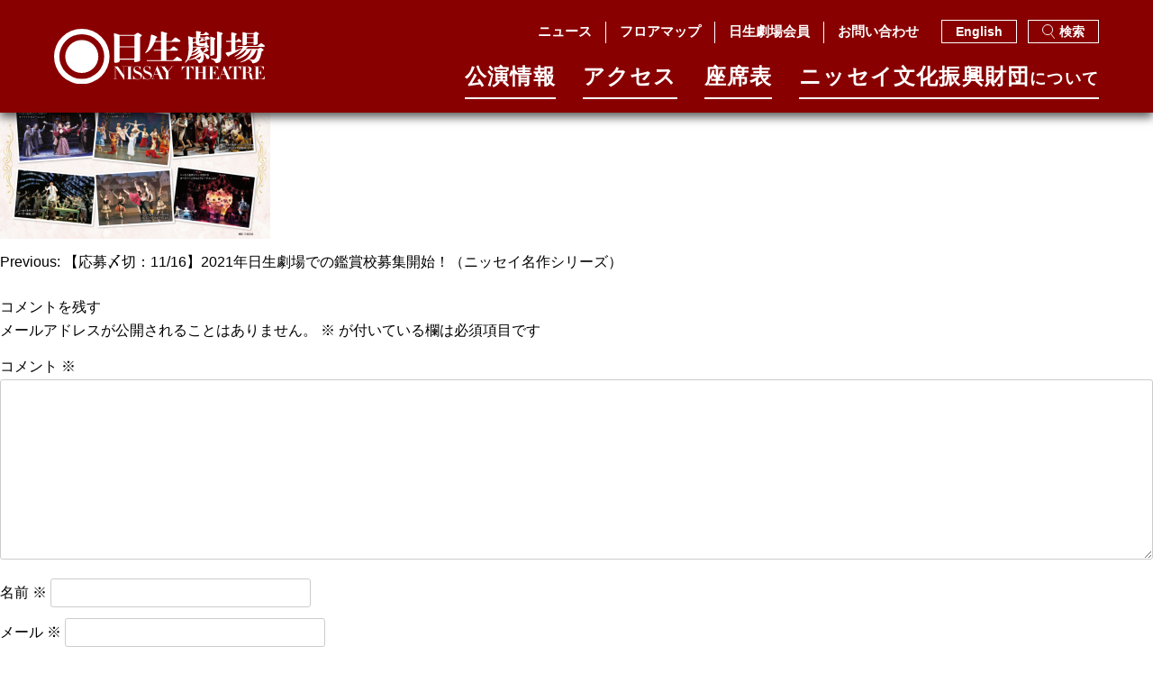

--- FILE ---
content_type: text/html; charset=UTF-8
request_url: https://www.nissaytheatre.or.jp/news/meisaku_recruitment2021/4_2021_recruitment/
body_size: 55804
content:
<!doctype html>
<html dir="ltr" lang="ja" prefix="og: https://ogp.me/ns#">

<head>
  <meta charset="UTF-8">
  <!-- Google tag (gtag.js) --> 
  <script async src="https://www.googletagmanager.com/gtag/js?id=G-9C5EYTP964"></script>
  <script> window.dataLayer = window.dataLayer || []; function gtag(){dataLayer.push(arguments);} gtag('js', new Date()); gtag('config', 'G-9C5EYTP964'); </script>
  <meta name="format-detection" content="telephone=no">
  <meta name="viewport" content="width=device-width, initial-scale=1">
    <link rel="profile" href="https://gmpg.org/xfn/11">

  <title>4_2021_recruitment | 日生劇場</title>
<style type="text/css"> .grecaptcha-badge{ visibility:hidden }</style>	<style>img:is([sizes="auto" i], [sizes^="auto," i]) { contain-intrinsic-size: 3000px 1500px }</style>
	
		<!-- All in One SEO 4.8.1.1 - aioseo.com -->
	<meta name="robots" content="max-image-preview:large" />
	<meta name="author" content="nissay"/>
	<link rel="canonical" href="https://www.nissaytheatre.or.jp/news/meisaku_recruitment2021/4_2021_recruitment/" />
	<meta name="generator" content="All in One SEO (AIOSEO) 4.8.1.1" />
		<meta property="og:locale" content="ja_JP" />
		<meta property="og:site_name" content="日生劇場 | 日生劇場公式サイト" />
		<meta property="og:type" content="article" />
		<meta property="og:title" content="4_2021_recruitment | 日生劇場" />
		<meta property="og:url" content="https://www.nissaytheatre.or.jp/news/meisaku_recruitment2021/4_2021_recruitment/" />
		<meta property="article:published_time" content="2020-10-08T05:18:50+00:00" />
		<meta property="article:modified_time" content="2020-10-08T05:18:50+00:00" />
		<meta name="twitter:card" content="summary_large_image" />
		<meta name="twitter:title" content="4_2021_recruitment | 日生劇場" />
		<script type="application/ld+json" class="aioseo-schema">
			{"@context":"https:\/\/schema.org","@graph":[{"@type":"BreadcrumbList","@id":"https:\/\/www.nissaytheatre.or.jp\/news\/meisaku_recruitment2021\/4_2021_recruitment\/#breadcrumblist","itemListElement":[{"@type":"ListItem","@id":"https:\/\/www.nissaytheatre.or.jp\/#listItem","position":1,"name":"\u5bb6","item":"https:\/\/www.nissaytheatre.or.jp\/","nextItem":{"@type":"ListItem","@id":"https:\/\/www.nissaytheatre.or.jp\/news\/meisaku_recruitment2021\/4_2021_recruitment\/#listItem","name":"4_2021_recruitment"}},{"@type":"ListItem","@id":"https:\/\/www.nissaytheatre.or.jp\/news\/meisaku_recruitment2021\/4_2021_recruitment\/#listItem","position":2,"name":"4_2021_recruitment","previousItem":{"@type":"ListItem","@id":"https:\/\/www.nissaytheatre.or.jp\/#listItem","name":"\u5bb6"}}]},{"@type":"ItemPage","@id":"https:\/\/www.nissaytheatre.or.jp\/news\/meisaku_recruitment2021\/4_2021_recruitment\/#itempage","url":"https:\/\/www.nissaytheatre.or.jp\/news\/meisaku_recruitment2021\/4_2021_recruitment\/","name":"4_2021_recruitment | \u65e5\u751f\u5287\u5834","inLanguage":"ja","isPartOf":{"@id":"https:\/\/www.nissaytheatre.or.jp\/#website"},"breadcrumb":{"@id":"https:\/\/www.nissaytheatre.or.jp\/news\/meisaku_recruitment2021\/4_2021_recruitment\/#breadcrumblist"},"author":{"@id":"https:\/\/www.nissaytheatre.or.jp\/author\/nissay\/#author"},"creator":{"@id":"https:\/\/www.nissaytheatre.or.jp\/author\/nissay\/#author"},"datePublished":"2020-10-08T14:18:50+09:00","dateModified":"2020-10-08T14:18:50+09:00"},{"@type":"Organization","@id":"https:\/\/www.nissaytheatre.or.jp\/#organization","name":"\u65e5\u751f\u5287\u5834","description":"\u65e5\u751f\u5287\u5834\u516c\u5f0f\u30b5\u30a4\u30c8","url":"https:\/\/www.nissaytheatre.or.jp\/"},{"@type":"Person","@id":"https:\/\/www.nissaytheatre.or.jp\/author\/nissay\/#author","url":"https:\/\/www.nissaytheatre.or.jp\/author\/nissay\/","name":"nissay"},{"@type":"WebSite","@id":"https:\/\/www.nissaytheatre.or.jp\/#website","url":"https:\/\/www.nissaytheatre.or.jp\/","name":"\u65e5\u751f\u5287\u5834","description":"\u65e5\u751f\u5287\u5834\u516c\u5f0f\u30b5\u30a4\u30c8","inLanguage":"ja","publisher":{"@id":"https:\/\/www.nissaytheatre.or.jp\/#organization"}}]}
		</script>
		<!-- All in One SEO -->

<link rel="alternate" type="application/rss+xml" title="日生劇場 &raquo; フィード" href="https://www.nissaytheatre.or.jp/feed/" />
<link rel="alternate" type="application/rss+xml" title="日生劇場 &raquo; コメントフィード" href="https://www.nissaytheatre.or.jp/comments/feed/" />
<link rel="alternate" type="application/rss+xml" title="日生劇場 &raquo; 4_2021_recruitment のコメントのフィード" href="https://www.nissaytheatre.or.jp/news/meisaku_recruitment2021/4_2021_recruitment/feed/" />
<script>
window._wpemojiSettings = {"baseUrl":"https:\/\/s.w.org\/images\/core\/emoji\/15.0.3\/72x72\/","ext":".png","svgUrl":"https:\/\/s.w.org\/images\/core\/emoji\/15.0.3\/svg\/","svgExt":".svg","source":{"concatemoji":"https:\/\/www.nissaytheatre.or.jp\/wptest\/wp-includes\/js\/wp-emoji-release.min.js?ver=6.7.1"}};
/*! This file is auto-generated */
!function(i,n){var o,s,e;function c(e){try{var t={supportTests:e,timestamp:(new Date).valueOf()};sessionStorage.setItem(o,JSON.stringify(t))}catch(e){}}function p(e,t,n){e.clearRect(0,0,e.canvas.width,e.canvas.height),e.fillText(t,0,0);var t=new Uint32Array(e.getImageData(0,0,e.canvas.width,e.canvas.height).data),r=(e.clearRect(0,0,e.canvas.width,e.canvas.height),e.fillText(n,0,0),new Uint32Array(e.getImageData(0,0,e.canvas.width,e.canvas.height).data));return t.every(function(e,t){return e===r[t]})}function u(e,t,n){switch(t){case"flag":return n(e,"\ud83c\udff3\ufe0f\u200d\u26a7\ufe0f","\ud83c\udff3\ufe0f\u200b\u26a7\ufe0f")?!1:!n(e,"\ud83c\uddfa\ud83c\uddf3","\ud83c\uddfa\u200b\ud83c\uddf3")&&!n(e,"\ud83c\udff4\udb40\udc67\udb40\udc62\udb40\udc65\udb40\udc6e\udb40\udc67\udb40\udc7f","\ud83c\udff4\u200b\udb40\udc67\u200b\udb40\udc62\u200b\udb40\udc65\u200b\udb40\udc6e\u200b\udb40\udc67\u200b\udb40\udc7f");case"emoji":return!n(e,"\ud83d\udc26\u200d\u2b1b","\ud83d\udc26\u200b\u2b1b")}return!1}function f(e,t,n){var r="undefined"!=typeof WorkerGlobalScope&&self instanceof WorkerGlobalScope?new OffscreenCanvas(300,150):i.createElement("canvas"),a=r.getContext("2d",{willReadFrequently:!0}),o=(a.textBaseline="top",a.font="600 32px Arial",{});return e.forEach(function(e){o[e]=t(a,e,n)}),o}function t(e){var t=i.createElement("script");t.src=e,t.defer=!0,i.head.appendChild(t)}"undefined"!=typeof Promise&&(o="wpEmojiSettingsSupports",s=["flag","emoji"],n.supports={everything:!0,everythingExceptFlag:!0},e=new Promise(function(e){i.addEventListener("DOMContentLoaded",e,{once:!0})}),new Promise(function(t){var n=function(){try{var e=JSON.parse(sessionStorage.getItem(o));if("object"==typeof e&&"number"==typeof e.timestamp&&(new Date).valueOf()<e.timestamp+604800&&"object"==typeof e.supportTests)return e.supportTests}catch(e){}return null}();if(!n){if("undefined"!=typeof Worker&&"undefined"!=typeof OffscreenCanvas&&"undefined"!=typeof URL&&URL.createObjectURL&&"undefined"!=typeof Blob)try{var e="postMessage("+f.toString()+"("+[JSON.stringify(s),u.toString(),p.toString()].join(",")+"));",r=new Blob([e],{type:"text/javascript"}),a=new Worker(URL.createObjectURL(r),{name:"wpTestEmojiSupports"});return void(a.onmessage=function(e){c(n=e.data),a.terminate(),t(n)})}catch(e){}c(n=f(s,u,p))}t(n)}).then(function(e){for(var t in e)n.supports[t]=e[t],n.supports.everything=n.supports.everything&&n.supports[t],"flag"!==t&&(n.supports.everythingExceptFlag=n.supports.everythingExceptFlag&&n.supports[t]);n.supports.everythingExceptFlag=n.supports.everythingExceptFlag&&!n.supports.flag,n.DOMReady=!1,n.readyCallback=function(){n.DOMReady=!0}}).then(function(){return e}).then(function(){var e;n.supports.everything||(n.readyCallback(),(e=n.source||{}).concatemoji?t(e.concatemoji):e.wpemoji&&e.twemoji&&(t(e.twemoji),t(e.wpemoji)))}))}((window,document),window._wpemojiSettings);
</script>
<style id='wp-emoji-styles-inline-css'>

	img.wp-smiley, img.emoji {
		display: inline !important;
		border: none !important;
		box-shadow: none !important;
		height: 1em !important;
		width: 1em !important;
		margin: 0 0.07em !important;
		vertical-align: -0.1em !important;
		background: none !important;
		padding: 0 !important;
	}
</style>
<link rel='stylesheet' id='wp-block-library-css' href='https://www.nissaytheatre.or.jp/wptest/wp-includes/css/dist/block-library/style.min.css?ver=6.7.1' media='all' />
<style id='classic-theme-styles-inline-css'>
/*! This file is auto-generated */
.wp-block-button__link{color:#fff;background-color:#32373c;border-radius:9999px;box-shadow:none;text-decoration:none;padding:calc(.667em + 2px) calc(1.333em + 2px);font-size:1.125em}.wp-block-file__button{background:#32373c;color:#fff;text-decoration:none}
</style>
<style id='global-styles-inline-css'>
:root{--wp--preset--aspect-ratio--square: 1;--wp--preset--aspect-ratio--4-3: 4/3;--wp--preset--aspect-ratio--3-4: 3/4;--wp--preset--aspect-ratio--3-2: 3/2;--wp--preset--aspect-ratio--2-3: 2/3;--wp--preset--aspect-ratio--16-9: 16/9;--wp--preset--aspect-ratio--9-16: 9/16;--wp--preset--color--black: #000000;--wp--preset--color--cyan-bluish-gray: #abb8c3;--wp--preset--color--white: #ffffff;--wp--preset--color--pale-pink: #f78da7;--wp--preset--color--vivid-red: #cf2e2e;--wp--preset--color--luminous-vivid-orange: #ff6900;--wp--preset--color--luminous-vivid-amber: #fcb900;--wp--preset--color--light-green-cyan: #7bdcb5;--wp--preset--color--vivid-green-cyan: #00d084;--wp--preset--color--pale-cyan-blue: #8ed1fc;--wp--preset--color--vivid-cyan-blue: #0693e3;--wp--preset--color--vivid-purple: #9b51e0;--wp--preset--gradient--vivid-cyan-blue-to-vivid-purple: linear-gradient(135deg,rgba(6,147,227,1) 0%,rgb(155,81,224) 100%);--wp--preset--gradient--light-green-cyan-to-vivid-green-cyan: linear-gradient(135deg,rgb(122,220,180) 0%,rgb(0,208,130) 100%);--wp--preset--gradient--luminous-vivid-amber-to-luminous-vivid-orange: linear-gradient(135deg,rgba(252,185,0,1) 0%,rgba(255,105,0,1) 100%);--wp--preset--gradient--luminous-vivid-orange-to-vivid-red: linear-gradient(135deg,rgba(255,105,0,1) 0%,rgb(207,46,46) 100%);--wp--preset--gradient--very-light-gray-to-cyan-bluish-gray: linear-gradient(135deg,rgb(238,238,238) 0%,rgb(169,184,195) 100%);--wp--preset--gradient--cool-to-warm-spectrum: linear-gradient(135deg,rgb(74,234,220) 0%,rgb(151,120,209) 20%,rgb(207,42,186) 40%,rgb(238,44,130) 60%,rgb(251,105,98) 80%,rgb(254,248,76) 100%);--wp--preset--gradient--blush-light-purple: linear-gradient(135deg,rgb(255,206,236) 0%,rgb(152,150,240) 100%);--wp--preset--gradient--blush-bordeaux: linear-gradient(135deg,rgb(254,205,165) 0%,rgb(254,45,45) 50%,rgb(107,0,62) 100%);--wp--preset--gradient--luminous-dusk: linear-gradient(135deg,rgb(255,203,112) 0%,rgb(199,81,192) 50%,rgb(65,88,208) 100%);--wp--preset--gradient--pale-ocean: linear-gradient(135deg,rgb(255,245,203) 0%,rgb(182,227,212) 50%,rgb(51,167,181) 100%);--wp--preset--gradient--electric-grass: linear-gradient(135deg,rgb(202,248,128) 0%,rgb(113,206,126) 100%);--wp--preset--gradient--midnight: linear-gradient(135deg,rgb(2,3,129) 0%,rgb(40,116,252) 100%);--wp--preset--font-size--small: 13px;--wp--preset--font-size--medium: 20px;--wp--preset--font-size--large: 36px;--wp--preset--font-size--x-large: 42px;--wp--preset--spacing--20: 0.44rem;--wp--preset--spacing--30: 0.67rem;--wp--preset--spacing--40: 1rem;--wp--preset--spacing--50: 1.5rem;--wp--preset--spacing--60: 2.25rem;--wp--preset--spacing--70: 3.38rem;--wp--preset--spacing--80: 5.06rem;--wp--preset--shadow--natural: 6px 6px 9px rgba(0, 0, 0, 0.2);--wp--preset--shadow--deep: 12px 12px 50px rgba(0, 0, 0, 0.4);--wp--preset--shadow--sharp: 6px 6px 0px rgba(0, 0, 0, 0.2);--wp--preset--shadow--outlined: 6px 6px 0px -3px rgba(255, 255, 255, 1), 6px 6px rgba(0, 0, 0, 1);--wp--preset--shadow--crisp: 6px 6px 0px rgba(0, 0, 0, 1);}:where(.is-layout-flex){gap: 0.5em;}:where(.is-layout-grid){gap: 0.5em;}body .is-layout-flex{display: flex;}.is-layout-flex{flex-wrap: wrap;align-items: center;}.is-layout-flex > :is(*, div){margin: 0;}body .is-layout-grid{display: grid;}.is-layout-grid > :is(*, div){margin: 0;}:where(.wp-block-columns.is-layout-flex){gap: 2em;}:where(.wp-block-columns.is-layout-grid){gap: 2em;}:where(.wp-block-post-template.is-layout-flex){gap: 1.25em;}:where(.wp-block-post-template.is-layout-grid){gap: 1.25em;}.has-black-color{color: var(--wp--preset--color--black) !important;}.has-cyan-bluish-gray-color{color: var(--wp--preset--color--cyan-bluish-gray) !important;}.has-white-color{color: var(--wp--preset--color--white) !important;}.has-pale-pink-color{color: var(--wp--preset--color--pale-pink) !important;}.has-vivid-red-color{color: var(--wp--preset--color--vivid-red) !important;}.has-luminous-vivid-orange-color{color: var(--wp--preset--color--luminous-vivid-orange) !important;}.has-luminous-vivid-amber-color{color: var(--wp--preset--color--luminous-vivid-amber) !important;}.has-light-green-cyan-color{color: var(--wp--preset--color--light-green-cyan) !important;}.has-vivid-green-cyan-color{color: var(--wp--preset--color--vivid-green-cyan) !important;}.has-pale-cyan-blue-color{color: var(--wp--preset--color--pale-cyan-blue) !important;}.has-vivid-cyan-blue-color{color: var(--wp--preset--color--vivid-cyan-blue) !important;}.has-vivid-purple-color{color: var(--wp--preset--color--vivid-purple) !important;}.has-black-background-color{background-color: var(--wp--preset--color--black) !important;}.has-cyan-bluish-gray-background-color{background-color: var(--wp--preset--color--cyan-bluish-gray) !important;}.has-white-background-color{background-color: var(--wp--preset--color--white) !important;}.has-pale-pink-background-color{background-color: var(--wp--preset--color--pale-pink) !important;}.has-vivid-red-background-color{background-color: var(--wp--preset--color--vivid-red) !important;}.has-luminous-vivid-orange-background-color{background-color: var(--wp--preset--color--luminous-vivid-orange) !important;}.has-luminous-vivid-amber-background-color{background-color: var(--wp--preset--color--luminous-vivid-amber) !important;}.has-light-green-cyan-background-color{background-color: var(--wp--preset--color--light-green-cyan) !important;}.has-vivid-green-cyan-background-color{background-color: var(--wp--preset--color--vivid-green-cyan) !important;}.has-pale-cyan-blue-background-color{background-color: var(--wp--preset--color--pale-cyan-blue) !important;}.has-vivid-cyan-blue-background-color{background-color: var(--wp--preset--color--vivid-cyan-blue) !important;}.has-vivid-purple-background-color{background-color: var(--wp--preset--color--vivid-purple) !important;}.has-black-border-color{border-color: var(--wp--preset--color--black) !important;}.has-cyan-bluish-gray-border-color{border-color: var(--wp--preset--color--cyan-bluish-gray) !important;}.has-white-border-color{border-color: var(--wp--preset--color--white) !important;}.has-pale-pink-border-color{border-color: var(--wp--preset--color--pale-pink) !important;}.has-vivid-red-border-color{border-color: var(--wp--preset--color--vivid-red) !important;}.has-luminous-vivid-orange-border-color{border-color: var(--wp--preset--color--luminous-vivid-orange) !important;}.has-luminous-vivid-amber-border-color{border-color: var(--wp--preset--color--luminous-vivid-amber) !important;}.has-light-green-cyan-border-color{border-color: var(--wp--preset--color--light-green-cyan) !important;}.has-vivid-green-cyan-border-color{border-color: var(--wp--preset--color--vivid-green-cyan) !important;}.has-pale-cyan-blue-border-color{border-color: var(--wp--preset--color--pale-cyan-blue) !important;}.has-vivid-cyan-blue-border-color{border-color: var(--wp--preset--color--vivid-cyan-blue) !important;}.has-vivid-purple-border-color{border-color: var(--wp--preset--color--vivid-purple) !important;}.has-vivid-cyan-blue-to-vivid-purple-gradient-background{background: var(--wp--preset--gradient--vivid-cyan-blue-to-vivid-purple) !important;}.has-light-green-cyan-to-vivid-green-cyan-gradient-background{background: var(--wp--preset--gradient--light-green-cyan-to-vivid-green-cyan) !important;}.has-luminous-vivid-amber-to-luminous-vivid-orange-gradient-background{background: var(--wp--preset--gradient--luminous-vivid-amber-to-luminous-vivid-orange) !important;}.has-luminous-vivid-orange-to-vivid-red-gradient-background{background: var(--wp--preset--gradient--luminous-vivid-orange-to-vivid-red) !important;}.has-very-light-gray-to-cyan-bluish-gray-gradient-background{background: var(--wp--preset--gradient--very-light-gray-to-cyan-bluish-gray) !important;}.has-cool-to-warm-spectrum-gradient-background{background: var(--wp--preset--gradient--cool-to-warm-spectrum) !important;}.has-blush-light-purple-gradient-background{background: var(--wp--preset--gradient--blush-light-purple) !important;}.has-blush-bordeaux-gradient-background{background: var(--wp--preset--gradient--blush-bordeaux) !important;}.has-luminous-dusk-gradient-background{background: var(--wp--preset--gradient--luminous-dusk) !important;}.has-pale-ocean-gradient-background{background: var(--wp--preset--gradient--pale-ocean) !important;}.has-electric-grass-gradient-background{background: var(--wp--preset--gradient--electric-grass) !important;}.has-midnight-gradient-background{background: var(--wp--preset--gradient--midnight) !important;}.has-small-font-size{font-size: var(--wp--preset--font-size--small) !important;}.has-medium-font-size{font-size: var(--wp--preset--font-size--medium) !important;}.has-large-font-size{font-size: var(--wp--preset--font-size--large) !important;}.has-x-large-font-size{font-size: var(--wp--preset--font-size--x-large) !important;}
:where(.wp-block-post-template.is-layout-flex){gap: 1.25em;}:where(.wp-block-post-template.is-layout-grid){gap: 1.25em;}
:where(.wp-block-columns.is-layout-flex){gap: 2em;}:where(.wp-block-columns.is-layout-grid){gap: 2em;}
:root :where(.wp-block-pullquote){font-size: 1.5em;line-height: 1.6;}
</style>
<link rel='stylesheet' id='contact-form-7-css' href='https://www.nissaytheatre.or.jp/wptest/wp-content/plugins/contact-form-7/includes/css/styles.css?ver=6.0.6' media='all' />
<link rel='stylesheet' id='jquery-ui-dialog-min-css-css' href='https://www.nissaytheatre.or.jp/wptest/wp-includes/css/jquery-ui-dialog.min.css?ver=6.7.1' media='all' />
<link rel='stylesheet' id='contact-form-7-confirm-plus-css' href='https://www.nissaytheatre.or.jp/wptest/wp-content/plugins/confirm-plus-contact-form-7/assets/css/styles.css?ver=20250424_071759' media='all' />
<link rel='stylesheet' id='nissay-style-css' href='https://www.nissaytheatre.or.jp/wptest/wp-content/themes/nissay/style.css?ver=1.0.0' media='all' />
<link rel='stylesheet' id='slick-css' href='https://www.nissaytheatre.or.jp/wptest/wp-content/themes/nissay/assets/plugins/slick/slick.css?ver=20221209' media='all' />
<link rel='stylesheet' id='slick-theme-css' href='https://www.nissaytheatre.or.jp/wptest/wp-content/themes/nissay/assets/plugins/slick/slick-theme.css?ver=20221209' media='all' />
<link rel='stylesheet' id='lightbox-css' href='https://www.nissaytheatre.or.jp/wptest/wp-content/themes/nissay/assets/plugins/lightbox/css/lightbox.min.css?ver=20230205' media='all' />
<link rel='stylesheet' id='custom-css' href='https://www.nissaytheatre.or.jp/wptest/wp-content/themes/nissay/assets/css/common.css?ver=20221209' media='all' />
<link rel='stylesheet' id='custom2-css' href='https://www.nissaytheatre.or.jp/wptest/wp-content/themes/nissay/assets/css/common2.css?ver=20230131' media='all' />
<link rel='stylesheet' id='add-css' href='https://www.nissaytheatre.or.jp/wptest/wp-content/themes/nissay/assets/css/add.css?ver=20230213' media='all' />
<link rel='stylesheet' id='custom3-css' href='https://www.nissaytheatre.or.jp/wptest/wp-content/themes/nissay/assets/css/common3.css?ver=20231026' media='all' />
<link rel='stylesheet' id='tablepress-default-css' href='https://www.nissaytheatre.or.jp/wptest/wp-content/plugins/tablepress/css/build/default.css?ver=3.1.1' media='all' />
<link rel='stylesheet' id='cf7_calculator-css' href='https://www.nissaytheatre.or.jp/wptest/wp-content/plugins/cf7-cost-calculator-price-calculation/frontend/js/style.css?ver=6.7.1' media='all' />
<script src="https://www.nissaytheatre.or.jp/wptest/wp-includes/js/jquery/jquery.min.js?ver=3.7.1" id="jquery-core-js"></script>
<script src="https://www.nissaytheatre.or.jp/wptest/wp-includes/js/jquery/jquery-migrate.min.js?ver=3.4.1" id="jquery-migrate-js"></script>
<script src="https://www.nissaytheatre.or.jp/wptest/wp-content/plugins/cf7-cost-calculator-price-calculation/frontend/js/autoNumeric-1.9.45.js?ver=1.9.45" id="autoNumeric-js"></script>
<script src="https://www.nissaytheatre.or.jp/wptest/wp-content/plugins/cf7-cost-calculator-price-calculation/frontend/js/formula_evaluator-min.js?ver=6.7.1" id="formula_evaluator-js"></script>
<script id="cf7_calculator-js-extra">
var cf7_calculator = {"pro":""};
</script>
<script src="https://www.nissaytheatre.or.jp/wptest/wp-content/plugins/cf7-cost-calculator-price-calculation/frontend/js/cf7_calculator.js?ver=6.7.1" id="cf7_calculator-js"></script>
<link rel="https://api.w.org/" href="https://www.nissaytheatre.or.jp/wp-json/" /><link rel="alternate" title="JSON" type="application/json" href="https://www.nissaytheatre.or.jp/wp-json/wp/v2/media/2842" /><link rel="EditURI" type="application/rsd+xml" title="RSD" href="https://www.nissaytheatre.or.jp/wptest/xmlrpc.php?rsd" />
<meta name="generator" content="WordPress 6.7.1" />
<link rel='shortlink' href='https://www.nissaytheatre.or.jp/?p=2842' />
<link rel="alternate" title="oEmbed (JSON)" type="application/json+oembed" href="https://www.nissaytheatre.or.jp/wp-json/oembed/1.0/embed?url=https%3A%2F%2Fwww.nissaytheatre.or.jp%2Fnews%2Fmeisaku_recruitment2021%2F4_2021_recruitment%2F" />
<link rel="alternate" title="oEmbed (XML)" type="text/xml+oembed" href="https://www.nissaytheatre.or.jp/wp-json/oembed/1.0/embed?url=https%3A%2F%2Fwww.nissaytheatre.or.jp%2Fnews%2Fmeisaku_recruitment2021%2F4_2021_recruitment%2F&#038;format=xml" />
<link rel="icon" href="https://www.nissaytheatre.or.jp/wptest/wp-content/uploads/2023/03/cropped-icon-512x512-1-1-32x32.png" sizes="32x32" />
<link rel="icon" href="https://www.nissaytheatre.or.jp/wptest/wp-content/uploads/2023/03/cropped-icon-512x512-1-1-192x192.png" sizes="192x192" />
<link rel="apple-touch-icon" href="https://www.nissaytheatre.or.jp/wptest/wp-content/uploads/2023/03/cropped-icon-512x512-1-1-180x180.png" />
<meta name="msapplication-TileImage" content="https://www.nissaytheatre.or.jp/wptest/wp-content/uploads/2023/03/cropped-icon-512x512-1-1-270x270.png" />
  <script src="https://yubinbango.github.io/yubinbango/yubinbango.js" charset="UTF-8"></script>
  
</head>

<body class="attachment attachment-template-default single single-attachment postid-2842 attachmentid-2842 attachment-png no-sidebar">
  <!-- ヘッダー -->
  <header id="header">
    <div id="header-layout1" class="flex-wrap">
      <div class="el-left">
        <h1 id="header-logo" class="pic"><a href="https://www.nissaytheatre.or.jp/"><img src="https://www.nissaytheatre.or.jp/wptest/wp-content/themes/nissay/assets/images/logo-white.svg" alt="日生劇場"></a></h1>
        <div id="header-togglebtn" class="sp-only pic"><a href="#" class="do_toggle_menu"><img class="off" src="https://www.nissaytheatre.or.jp/wptest/wp-content/themes/nissay/assets/images/header/menu-open.svg" alt="MENU"><img class="on" src="https://www.nissaytheatre.or.jp/wptest/wp-content/themes/nissay/assets/images/header/menu-close.svg" alt="CLOSE"></a></div>
      </div>
      <div class="el-right">
                <div id="header-layout1-row1">
          <div class="inner flex-wrap">
            <div class="el-left">
              <ul class="flex-wrap">
                <li><a href="https://www.nissaytheatre.or.jp/news/">ニュース</a></li>
                <li><a href="https://www.nissaytheatre.or.jp/floormap/">フロアマップ</a></li>
                <li><a href="https://www.nissaytheatre.or.jp/ticket/#ticket-section4">日生劇場会員</a></li>
                <li><a href="https://www.nissaytheatre.or.jp/contact/">お問い合わせ</a></li>
              </ul>
            </div>
            <div class="el-right">
              <ul class="flex-wrap">
                <li><a href="https://www.nissaytheatre.or.jp/en/">English</a></li>
                <li><a href="https://www.nissaytheatre.or.jp/search/"><img class="ic pic off" src="https://www.nissaytheatre.or.jp/wptest/wp-content/themes/nissay/assets/images/icon-roupe-white.svg" alt=""><img class="ic pic on" src="https://www.nissaytheatre.or.jp/wptest/wp-content/themes/nissay/assets/images/icon-roupe-red.svg" alt="">検索</a></li>
              </ul>
            </div>
          </div>
        </div>
                        <div id="header-layout1-row2">
          <ul class="flex-wrap">
            <li><a href="https://www.nissaytheatre.or.jp/schedule/" class="menulink">公演情報<span></span></a></li>
            <li><a href="https://www.nissaytheatre.or.jp/access/" class="menulink">アクセス<span></span></a></li>
            <li><a href="https://www.nissaytheatre.or.jp/seat/" class="menulink">座席表<span></span></a></li>
            <li><a href="https://www.nissaytheatre.or.jp/outline/" class="menulink">ニッセイ⽂化振興財団<small>について</small><span></span></a>
              <div class="header-layout1-sub">
                <div class="content1160 inner">
                  <ul class="header-layout1-sub-menulist1 flex-wrap">
                    <li><a class="next white_gold" href="https://www.nissaytheatre.or.jp/outline/">ニッセイ文化振興財団について</a></li>
                  </ul>
                  <ul class="header-layout1-sub-menulist2 flex-wrap">
                    <li><a class="next white_gold" href="https://www.nissaytheatre.or.jp/outline/message/">ご挨拶</a></li>
                    <li><a class="next white_gold" href="https://www.nissaytheatre.or.jp/outline/member/">理事・監事・評議員一覧</a></li>
                    <li><a class="next white_gold" href="https://www.nissaytheatre.or.jp/outline/kessan/">貸借対照表の公告</a></li>
                    <li><a class="next white_gold" href="https://www.nissaytheatre.or.jp/outline/recruit/">採用情報</a></li>
                  </ul>
                  <div class="hr-gray"></div>
                  <div class="header-layout1-sub-menulist3 flex-wrap">
                    <div class="el-left">
                      <ul class="header-layout1-sub-menulist3-list flex-wrap">
                        <li><a class="next white_gold" href="https://www.nissaytheatre.or.jp/outline/business">財団の取り組み</a></li>
                      </ul>
                    </div>
                    <div class="el-right">
                      <div class="header-layout1-sub-menulist3-layout1 flex-wrap">
                        <div>
                          <p class="mid min gold2">届ける</p>
                          <div class="elem-wrap flex-wrap">
                            <div><a href="https://opera.nissaytheatre.or.jp/">
                                <span class="thumb pic"><img src="https://www.nissaytheatre.or.jp/wptest/wp-content/themes/nissay/assets/images/header/navmenu-pic1.jpg" alt=""></span>
                                <span class="tit">NISSAY OPERA</span>
                              </a></div>
                            <div><a href="https://famifes.nissaytheatre.or.jp/" target="_blank">
                                <span class="thumb pic"><img src="https://www.nissaytheatre.or.jp/wptest/wp-content/themes/nissay/assets/images/header/navmenu-pic2.jpg" alt=""></span>
                                <span class="tit">日生劇場ファミリーフェスティヴァル</span>
                              </a></div>
                          </div>
                        </div>
                        <div>
                          <p class="mid min gold2">育む<span class="gothic">芸術鑑賞教室</span></p>
                          <div class="elem-wrap flex-wrap">
                            <div><a href="https://www.nissaytheatre.or.jp/outline/business/masterpiece/">
                                <span class="thumb pic"><img src="https://www.nissaytheatre.or.jp/wptest/wp-content/themes/nissay/assets/images/header/navmenu-pic3.jpg" alt=""></span>
                                <span class="tit">ニッセイ名作シリーズ＜小学生向け＞</span>
                              </a></div>
                            <div><a href="https://www.nissaytheatre.or.jp/outline/business/operaforyoungaudiences/">
                                <span class="thumb pic"><img src="https://www.nissaytheatre.or.jp/wptest/wp-content/themes/nissay/assets/images/header/navmenu-pic4.jpg" alt=""></span>
                                <span class="tit">日生劇場オペラ教室＜中高生向け＞</span>
                              </a></div>
                          </div>
                        </div>
                        <div>
                          <p class="mid min gold2">支える</p>
                          <div class="elem-wrap flex-wrap">
                            <div><a href="https://www.nissaytheatre.or.jp/outline/business/backstageaward/">
                                <span class="thumb pic"><img src="https://www.nissaytheatre.or.jp/wptest/wp-content/themes/nissay/assets/images/header/navmenu-pic5.jpg" alt=""></span>
                                <span class="tit">ニッセイ・バックステ―ジ賞</span>
                              </a></div>
                            <div><a href="https://www.nissaytheatre.or.jp/outline/business/forum/">
                                <span class="thumb pic"><img src="https://www.nissaytheatre.or.jp/wptest/wp-content/themes/nissay/assets/images/header/navmenu-pic6.jpg" alt=""></span>
                                <span class="tit">日生劇場舞台フォーラム</span>
                              </a></div>
                          </div>
                        </div>
                      </div>
                    </div>
                  </div>
                </div>
              </div>
            </li>
          </ul>
        </div>
              </div>
    </div>
    <div id="header-menu_sp">
      <div id="header-menu_sp-header">
        <div id="header-menu_sp-logo" class="pic"><a href="https://www.nissaytheatre.or.jp/"><img src="https://www.nissaytheatre.or.jp/wptest/wp-content/themes/nissay/assets/images/logo-white.svg" alt="日生劇場"></a></div>
        <div id="header-menu_sp-togglebtn" class="pic"><a href="#" class="do_toggle_menu"><img src="https://www.nissaytheatre.or.jp/wptest/wp-content/themes/nissay/assets/images/header/menu-close.svg" alt="CLOSE"></a></div>
      </div>
      <div id="header-menu_sp-body">
                <div id="header-menu_sp-layout1">
          <div>
            <p class="menu-parent"><a href="https://www.nissaytheatre.or.jp/schedule/">公演情報</a></p>
          </div>
          <div>
            <p class="menu-parent"><a href="https://www.nissaytheatre.or.jp/access/">アクセス</a></p>
          </div>
          <div>
            <p class="menu-parent"><a href="https://www.nissaytheatre.or.jp/seat/">座席表</a></p>
          </div>
          <div>
            <p class="menu-parent has-children"><a href="https://www.nissaytheatre.or.jp/outline/">ニッセイ文化振興財団<span class="small">について</span></a></p>
            <div class="menu-children">
              <ul class="menu-list">
                <li class="large"><a href="https://www.nissaytheatre.or.jp/outline/" class="gold next">ニッセイ文化振興財団について</a></li>
                <li><a href="https://www.nissaytheatre.or.jp/outline/message/" class="gold next">ご挨拶</a></li>
              </ul>
              <div class="hr-gray"></div>
              <ul class="menu-list">
                <li><a href="https://www.nissaytheatre.or.jp/outline/business/" class="gold next">財団の取り組み</a></li>
              </ul>
              <p class="menu-children-bigtext min gold2">届ける</p>
              <ul class="menu-list-dots">
                <li><a href="https://opera.nissaytheatre.or.jp/">NISSAY OPERA</a></li>
                <li><a href="https://famifes.nissaytheatre.or.jp/" target="_blank">日生劇場ファミリーフェスティヴァル</a></li>
              </ul>
              <p class="menu-children-bigtext min gold2">育む<span class="gothic">芸術鑑賞教室</span></p>
              <ul class="menu-list-dots">
                <li><a href="https://www.nissaytheatre.or.jp/outline/business/masterpiece/">ニッセイ名作シリーズ＜小学生向け＞</a></li>
                <li><a href="https://www.nissaytheatre.or.jp/outline/business/operaforyoungaudiences/">日生劇場オペラ教室＜中高生向け＞</a></li>
              </ul>
              <p class="menu-children-bigtext min gold2">支える</p>
              <ul class="menu-list-dots">
                <li><a href="https://www.nissaytheatre.or.jp/outline/business/backstageaward/">ニッセイ・バックステ―ジ賞</a></li>
                <li><a href="https://www.nissaytheatre.or.jp/outline/business/forum/">日生劇場舞台フォーラム</a></li>
              </ul>
              <div class="hr-gray"></div>
              <ul class="menu-list">
                <li><a href="https://www.nissaytheatre.or.jp/outline/member/" class="gold next">理事・監事・評議員一覧</a></li>
                <li><a href="https://www.nissaytheatre.or.jp/outline/kessan/" class="gold next">貸借対照表の公告</a></li>
                <li><a href="https://www.nissaytheatre.or.jp/outline/recruit/" class="gold next">採用情報</a></li>
              </ul>
            </div>
          </div>
        </div>
                <div id="header-menu_sp-layout2">
                    <ul id="header-menu_sp-layout2-list1" class="menu-list-dots">
            <li><a href="https://www.nissaytheatre.or.jp/news/">ニュース</a></li>
            <li><a href="https://www.nissaytheatre.or.jp/floormap/">フロアマップ</a></li>
            <li><a href="https://www.nissaytheatre.or.jp/ticket/#ticket-section4">日生劇場会員</a></li>
            <li><a href="https://www.nissaytheatre.or.jp/faq/">よくあるご質問</a></li>
            <li><a href="https://www.nissaytheatre.or.jp/contact/">お問い合わせ</a></li>
          </ul>
                    <div id="header-menu_sp-layout2-list2" class="flex-wrap">
            <div class="el-left">
                            <ul class="list-kensaku white flex-wrap">
                <li><a href="https://www.nissaytheatre.or.jp/en/">English</a></li>
                <li><a href="https://www.nissaytheatre.or.jp/search/"><img class="ic pic" src="https://www.nissaytheatre.or.jp/wptest/wp-content/themes/nissay/assets/images/icon-roupe-white.svg" alt="">検索</a></li>
              </ul>
                          </div>
            <div class="el-right">
              <ul class="list-sns flex-wrap">
                <li class="facebook"><a href="https://www.facebook.com/nissaytheatre1963/" target="_blank"><img src="https://www.nissaytheatre.or.jp/wptest/wp-content/themes/nissay/assets/images/icon-facebook-white.svg" alt="Facebook"></a></li>
                <li class="twitter"><a href="https://twitter.com/nissaytheatre" target="_blank"><img src="https://www.nissaytheatre.or.jp/wptest/wp-content/themes/nissay/assets/images/icon-x-white.svg" alt="X"></a></li>
                <li class="instagram"><a href="https://www.instagram.com/nissaytheatre/" target="_blank"><img src="https://www.nissaytheatre.or.jp/wptest/wp-content/themes/nissay/assets/images/icon-instagram-white.svg" alt="instagram"></a></li>
                <li class="youtube"><a href="https://www.youtube.com/c/nissaytheatre1963" target="_blank"><img src="https://www.nissaytheatre.or.jp/wptest/wp-content/themes/nissay/assets/images/icon-youtube-white.svg" alt="Youtube"></a></li>
              </ul>
            </div>
          </div>
        </div>
      </div>
    </div>
  </header>

	<main id="primary" class="site-main">

		
<article id="post-2842" class="post-2842 attachment type-attachment status-inherit hentry">
	<header class="entry-header">
		<h1 class="entry-title">4_2021_recruitment</h1>	</header><!-- .entry-header -->

	
	<div class="entry-content">
		<p class="attachment"><a href='https://www.nissaytheatre.or.jp/wptest/wp-content/uploads/2020/10/4_2021_recruitment.png'><img fetchpriority="high" decoding="async" width="300" height="179" src="https://www.nissaytheatre.or.jp/wptest/wp-content/uploads/2020/10/4_2021_recruitment-300x179.png" class="attachment-medium size-medium" alt="" srcset="https://www.nissaytheatre.or.jp/wptest/wp-content/uploads/2020/10/4_2021_recruitment-300x179.png 300w, https://www.nissaytheatre.or.jp/wptest/wp-content/uploads/2020/10/4_2021_recruitment-768x457.png 768w, https://www.nissaytheatre.or.jp/wptest/wp-content/uploads/2020/10/4_2021_recruitment.png 786w" sizes="(max-width: 300px) 100vw, 300px" /></a></p>
	</div><!-- .entry-content -->

	<footer class="entry-footer">
			</footer><!-- .entry-footer -->
</article><!-- #post-2842 -->

	<nav class="navigation post-navigation" aria-label="投稿">
		<h2 class="screen-reader-text">投稿ナビゲーション</h2>
		<div class="nav-links"><div class="nav-previous"><a href="https://www.nissaytheatre.or.jp/news/meisaku_recruitment2021/" rel="prev"><span class="nav-subtitle">Previous:</span> <span class="nav-title">【応募〆切：11/16】2021年日生劇場での鑑賞校募集開始！（ニッセイ名作シリーズ）</span></a></div></div>
	</nav>
<div id="comments" class="comments-area">

		<div id="respond" class="comment-respond">
		<h3 id="reply-title" class="comment-reply-title">コメントを残す <small><a rel="nofollow" id="cancel-comment-reply-link" href="/news/meisaku_recruitment2021/4_2021_recruitment/#respond" style="display:none;">コメントをキャンセル</a></small></h3><form action="https://www.nissaytheatre.or.jp/wptest/wp-comments-post.php" method="post" id="commentform" class="comment-form" novalidate><p class="comment-notes"><span id="email-notes">メールアドレスが公開されることはありません。</span> <span class="required-field-message"><span class="required">※</span> が付いている欄は必須項目です</span></p><p class="comment-form-comment"><label for="comment">コメント <span class="required">※</span></label> <textarea id="comment" name="comment" cols="45" rows="8" maxlength="65525" required></textarea></p><p class="comment-form-author"><label for="author">名前 <span class="required">※</span></label> <input id="author" name="author" type="text" value="" size="30" maxlength="245" autocomplete="name" required /></p>
<p class="comment-form-email"><label for="email">メール <span class="required">※</span></label> <input id="email" name="email" type="email" value="" size="30" maxlength="100" aria-describedby="email-notes" autocomplete="email" required /></p>
<p class="comment-form-url"><label for="url">サイト</label> <input id="url" name="url" type="url" value="" size="30" maxlength="200" autocomplete="url" /></p>
<p class="comment-form-cookies-consent"><input id="wp-comment-cookies-consent" name="wp-comment-cookies-consent" type="checkbox" value="yes" /> <label for="wp-comment-cookies-consent">次回のコメントで使用するためブラウザーに自分の名前、メールアドレス、サイトを保存する。</label></p>
<p class="form-submit"><input name="submit" type="submit" id="submit" class="submit" value="コメントを送信" /> <input type='hidden' name='comment_post_ID' value='2842' id='comment_post_ID' />
<input type='hidden' name='comment_parent' id='comment_parent' value='0' />
</p></form>	</div><!-- #respond -->
	
</div><!-- #comments -->

	</main><!-- #main -->

<div id="top-section5" class="bg-lightgray2">
  <div class="inner content1160">
    <h2 id="top-section5-title1" class="common-title1 gold min">よくあるご質問</h2>
    <ul id="top-section5-list1" class="flex-wrap content960">
      <li><a href="https://www.nissaytheatre.or.jp/faq/#faq-section2" class="next black_gold">チケットに関して</a></li>
      <li><a href="https://www.nissaytheatre.or.jp/faq/#faq-section3" class="next black_gold">劇場施設・サービスに関して</a></li>
      <li><a href="https://www.nissaytheatre.or.jp/faq/#faq-section4" class="next black_gold">その他に関して</a></li>
    </ul>
  </div>
</div>
<footer id="footer">
    <div id="gotoTop"><a href="#main" class="do_scroll_top smooth">トップへ</a></div>
    <div class="inner content1160">
        <div id="footer-layout1" class="flex-wrap">
      <div>
        <p class="menu-parent has-children"><a>公演情報</a></p>
        <div class="menu-children">
          <ul class="menu-list">
            <li><a href="https://www.nissaytheatre.or.jp/schedule/">公演情報一覧</a></li>
            <li><a href="https://www.nissaytheatre.or.jp/schedule_genre/organizer/">日生劇場主催公演</a></li>
          </ul>
        </div>
      </div>
      <div>
        <p class="menu-parent has-children"><a>劇場施設について</a></p>
        <div class="menu-children">
          <ul class="menu-list">
            <li><a href="https://www.nissaytheatre.or.jp/access/">アクセス</a></li>
            <li><a href="https://www.nissaytheatre.or.jp/seat/">座席表</a></li>
            <li><a href="https://www.nissaytheatre.or.jp/floormap/">フロアマップ</a></li>
            <li><a href="https://www.nissaytheatre.or.jp/theater/">建築物としての日生劇場</a></li>
          </ul>
        </div>
      </div>
      <div>
        <p class="menu-parent has-children"><a>ニッセイ文化振興財団について</a></p>
        <div class="menu-children">
          <div id="footer-layout1-sub1" class="flex-wrap">
          <div>
            <ul class="menu-list">
              <li><a href="https://www.nissaytheatre.or.jp/outline/">ニッセイ文化振興財団とは</a></li>
              <li class="dot"><a href="https://www.nissaytheatre.or.jp/outline/message/">ご挨拶</a></li>
              <li class="dot"><a href="https://www.nissaytheatre.or.jp/outline/member/">理事・監事・評議員一覧</a></li>
              <li class="dot"><a href="https://www.nissaytheatre.or.jp/outline/kessan/">貸借対照表の公告</a></li>
              <li class="dot"><a href="https://www.nissaytheatre.or.jp/outline/recruit/">採用情報</a></li>
            </ul>
          </div>
          <div>
            <ul class="menu-list">
              <li><a href="https://www.nissaytheatre.or.jp/outline/business/">財団の取り組み</a></li>
            </ul>
            <div id="footer-layout1-sub2" class="flex-wrap">
              <div>
                <div class="menu-list-block">
                  <p class="menu-mid1">届ける</p>
                  <ul class="menu-list">
                    <li><a href="https://opera.nissaytheatre.or.jp/">NISSAY OPERA</a></li>
                    <li><a href="https://famifes.nissaytheatre.or.jp/" target="_blank">日生劇場ファミリーフェスティヴァル</a></li>
                  </ul>
                </div>
                <div class="menu-list-block">
                  <p class="menu-mid1">育む</p>
                  <p class="menu-mid2">芸術鑑賞教室</p>
                  <ul class="menu-list">
                    <li class="dot"><a href="https://www.nissaytheatre.or.jp/outline/business/masterpiece/">ニッセイ名作シリーズ<br>＜小学生向け＞</a></li>
                    <li class="dot"><a href="https://www.nissaytheatre.or.jp/outline/business/operaforyoungaudiences/">日生劇場オペラ教室<br>＜中高生向け＞</a></li>
                    <li class="dot"><a href="https://www.nissaytheatre.or.jp/outline/business/history/">これまでの公演</a></li>
                  </ul>
                </div>
              </div>
              <div>
                <div class="menu-list-block">
                  <p class="menu-mid1">支える</p>
                  <ul class="menu-list">
                    <li><a href="https://www.nissaytheatre.or.jp/outline/business/backstageaward/">ニッセイ・バックステ―ジ賞</a></li>
                    <li class="dot"><a href="https://www.nissaytheatre.or.jp/outline/business/backstageaward/awardwinner/">これまでの受賞者の方々</a></li>
                    <li><a href="https://www.nissaytheatre.or.jp/outline/business/forum/">日生劇場舞台フォーラム</a></li>
                    <li class="dot"><a href="https://www.nissaytheatre.or.jp/outline/business/forum/ayumi/">日生劇場舞台フォーラムの<span class="inline-block">歩み</span></a></li>
                  </ul>
                </div>
              </div>
            </div>
          </div>
        </div>
        </div>
      </div>
      <div>
        <ul class="menu-list-parent pc-only">
          <li><a href="https://www.nissaytheatre.or.jp/news/">ニュース</a></li>
          <li><a href="https://www.nissaytheatre.or.jp/ticket/">チケット購入</a></li>
          <li class="dot"><a href="https://www.nissaytheatre.or.jp/ticket/#ticket-section4">日生劇場会員</a></li>
          <li><a href="https://www.nissaytheatre.or.jp/faq/">よくあるご質問</a></li>
          <li><a href="https://www.nissaytheatre.or.jp/contact/">お問い合わせ</a></li>
        </ul>
        <div id="menu-list-parent_sp">
          <div class="el-left">
            <div class="row1 flex-wrap">
              <div>
                <ul>
                  <li><a href="https://www.nissaytheatre.or.jp/news/">ニュース</a></li>
                  <li><a href="https://www.nissaytheatre.or.jp/ticket/">チケット購入</a></li>
                  <li><a href="https://www.nissaytheatre.or.jp/ticket/#ticket-section">日生劇場会員</a></li>
                </ul>
              </div>
              <div>
                <ul>
                  <li><a href="https://www.nissaytheatre.or.jp/faq/">よくあるご質問</a></li>
                  <li><a href="https://www.nissaytheatre.or.jp/contact/">お問い合わせ</a></li>
                </ul>
              </div>
            </div>
            <div class="row2">
              <ul class="list-kensaku">
                <li><a href="https://www.nissaytheatre.or.jp/en/">English</a></li>
                <li><a href="https://www.nissaytheatre.or.jp/search/"><img class="ic pic" src="https://www.nissaytheatre.or.jp/wptest/wp-content/themes/nissay/assets/images/icon-roupe-black.svg" alt="">検索</a></li>
              </ul>
            </div>
          </div>
          <div class="el-right">
            <div id="gotoTop_sp"><a href="#main" class="do_scroll_top smooth">トップへ</a></div>
          </div>
        </div>
      </div>
    </div>
        <div id="footer-layout2">
      <div id="footer-layout2-pic1" class="pic"><img src="https://www.nissaytheatre.or.jp/wptest/wp-content/themes/nissay/assets/images/logo-black.svg" alt="日生劇場"></div>
      <div id="footer-layout2-sns">
        <ul id="footer-layout2-sns-list" class="list-sns flex-wrap">
          <li class="facebook"><a href="https://www.facebook.com/nissaytheatre1963/" target="_blank"><img src="https://www.nissaytheatre.or.jp/wptest/wp-content/themes/nissay/assets/images/icon-facebook-gray.svg" alt="Facebook"></a></li>
          <li class="twitter"><a href="https://twitter.com/nissaytheatre" target="_blank"><img src="https://www.nissaytheatre.or.jp/wptest/wp-content/themes/nissay/assets/images/icon-x-gray.svg" alt="X"></a></li>
          <li class="instagram"><a href="https://www.instagram.com/nissaytheatre/" target="_blank"><img src="https://www.nissaytheatre.or.jp/wptest/wp-content/themes/nissay/assets/images/icon-instagram-gray.svg" alt="instagram"></a></li>
          <li class="youtube"><a href="https://www.youtube.com/c/nissaytheatre1963" target="_blank"><img src="https://www.nissaytheatre.or.jp/wptest/wp-content/themes/nissay/assets/images/icon-youtube-gray.svg" alt="Youtube"></a></li>
        </ul>
      </div> 
    </div>
    <div id="footer-layout3">
      <div class="inner content1160">
        <div id="footer-layout3-wrap" class="flex-wrap nowrap">
          <div class="el-left">
                        <p id="footer-layout3-text1">日生劇場はニッセイ文化振興財団（Nissay Culture Foundation）によって運営されています。</p>
                        <p id="footer-layout3-text2">&copy;1999-2026 NISSAY THEATRE ALL Rights Reserved</p>
          </div>
          <div class="el-right">
            <ul id="footer-layout3-list1" class="flex-wrap">
                            <li><a href="https://www.nissaytheatre.or.jp/privacy/">プライバシーポリシー</a></li>
              <li><a href="https://www.nissaytheatre.or.jp/sitepolicy/">サイトポリシー</a></li>
              <li><a href="https://www.nissaytheatre.or.jp/snspolicy/">SNS運用ポリシー</a></li>
                          </ul>
          </div>
        </div>
      </div>
    </div>
  </div>
</footer>
<aside id="fixedbox-bottom" class="sp-only">
  <div class="inner content1160">
    <ul class="list-bottommenu flex-wrap nowrap">
      <li><a href="https://www.nissaytheatre.or.jp/schedule/"><img src="https://www.nissaytheatre.or.jp/wptest/wp-content/themes/nissay/assets/images/footer/btn1.svg" alt="公演情報"></a></li>
      <li><a href="https://www.nissaytheatre.or.jp/access/"><img src="https://www.nissaytheatre.or.jp/wptest/wp-content/themes/nissay/assets/images/footer/btn2.svg" alt="アクセス"></a></li>
      <li><a href="https://www.nissaytheatre.or.jp/seat/"><img src="https://www.nissaytheatre.or.jp/wptest/wp-content/themes/nissay/assets/images/footer/btn3.svg" alt="座席表"></a></li>
      <li><a href="https://www.nissaytheatre.or.jp/outline/"><img src="https://www.nissaytheatre.or.jp/wptest/wp-content/themes/nissay/assets/images/footer/btn4.svg" alt="ニッセイ文化振興財団について"></a></li>
    </ul>
  </div>
</aside>

<script src="https://www.nissaytheatre.or.jp/wptest/wp-includes/js/dist/hooks.min.js?ver=4d63a3d491d11ffd8ac6" id="wp-hooks-js"></script>
<script src="https://www.nissaytheatre.or.jp/wptest/wp-includes/js/dist/i18n.min.js?ver=5e580eb46a90c2b997e6" id="wp-i18n-js"></script>
<script id="wp-i18n-js-after">
wp.i18n.setLocaleData( { 'text direction\u0004ltr': [ 'ltr' ] } );
</script>
<script src="https://www.nissaytheatre.or.jp/wptest/wp-content/plugins/contact-form-7/includes/swv/js/index.js?ver=6.0.6" id="swv-js"></script>
<script id="contact-form-7-js-translations">
( function( domain, translations ) {
	var localeData = translations.locale_data[ domain ] || translations.locale_data.messages;
	localeData[""].domain = domain;
	wp.i18n.setLocaleData( localeData, domain );
} )( "contact-form-7", {"translation-revision-date":"2025-04-11 06:42:50+0000","generator":"GlotPress\/4.0.1","domain":"messages","locale_data":{"messages":{"":{"domain":"messages","plural-forms":"nplurals=1; plural=0;","lang":"ja_JP"},"This contact form is placed in the wrong place.":["\u3053\u306e\u30b3\u30f3\u30bf\u30af\u30c8\u30d5\u30a9\u30fc\u30e0\u306f\u9593\u9055\u3063\u305f\u4f4d\u7f6e\u306b\u7f6e\u304b\u308c\u3066\u3044\u307e\u3059\u3002"],"Error:":["\u30a8\u30e9\u30fc:"]}},"comment":{"reference":"includes\/js\/index.js"}} );
</script>
<script id="contact-form-7-js-before">
var wpcf7 = {
    "api": {
        "root": "https:\/\/www.nissaytheatre.or.jp\/wp-json\/",
        "namespace": "contact-form-7\/v1"
    }
};
</script>
<script src="https://www.nissaytheatre.or.jp/wptest/wp-content/plugins/contact-form-7/includes/js/index.js?ver=6.0.6" id="contact-form-7-js"></script>
<script id="contact-form-7-confirm-plus-js-extra">
var data_arr = {"cfm_title_suffix":"\u78ba\u8a8d","cfm_btn":"\u78ba\u8a8d","cfm_btn_edit":"\u4fee\u6b63","cfm_btn_mail_send":"\u3053\u306e\u5185\u5bb9\u3067\u9001\u4fe1","checked_msg":"\u30c1\u30a7\u30c3\u30af\u3042\u308a"};
</script>
<script src="https://www.nissaytheatre.or.jp/wptest/wp-content/plugins/confirm-plus-contact-form-7/assets/js/scripts.js?ver=20250424_071759" id="contact-form-7-confirm-plus-js"></script>
<script src="https://www.nissaytheatre.or.jp/wptest/wp-includes/js/jquery/ui/core.min.js?ver=1.13.3" id="jquery-ui-core-js"></script>
<script src="https://www.nissaytheatre.or.jp/wptest/wp-includes/js/jquery/ui/mouse.min.js?ver=1.13.3" id="jquery-ui-mouse-js"></script>
<script src="https://www.nissaytheatre.or.jp/wptest/wp-includes/js/jquery/ui/resizable.min.js?ver=1.13.3" id="jquery-ui-resizable-js"></script>
<script src="https://www.nissaytheatre.or.jp/wptest/wp-includes/js/jquery/ui/draggable.min.js?ver=1.13.3" id="jquery-ui-draggable-js"></script>
<script src="https://www.nissaytheatre.or.jp/wptest/wp-includes/js/jquery/ui/controlgroup.min.js?ver=1.13.3" id="jquery-ui-controlgroup-js"></script>
<script src="https://www.nissaytheatre.or.jp/wptest/wp-includes/js/jquery/ui/checkboxradio.min.js?ver=1.13.3" id="jquery-ui-checkboxradio-js"></script>
<script src="https://www.nissaytheatre.or.jp/wptest/wp-includes/js/jquery/ui/button.min.js?ver=1.13.3" id="jquery-ui-button-js"></script>
<script src="https://www.nissaytheatre.or.jp/wptest/wp-includes/js/jquery/ui/dialog.min.js?ver=1.13.3" id="jquery-ui-dialog-js"></script>
<script src="https://www.nissaytheatre.or.jp/wptest/wp-content/themes/nissay/js/navigation.js?ver=1.0.0" id="nissay-navigation-js"></script>
<script src="https://www.nissaytheatre.or.jp/wptest/wp-includes/js/comment-reply.min.js?ver=6.7.1" id="comment-reply-js" async data-wp-strategy="async"></script>
<script src="https://www.nissaytheatre.or.jp/wptest/wp-content/themes/nissay/assets/plugins/slick/slick.min.js?ver=20221209" id="slick-js"></script>
<script src="https://www.nissaytheatre.or.jp/wptest/wp-content/themes/nissay/assets/plugins/lightbox/js/lightbox.min.js?ver=20230205" id="lightbox-js"></script>
<script src="https://www.nissaytheatre.or.jp/wptest/wp-content/themes/nissay/assets/js/custom.js?ver=20221209" id="custom-js"></script>
<script src="https://www.nissaytheatre.or.jp/wptest/wp-content/themes/nissay/assets/js/custom2.js?ver=20230131" id="custom2-js"></script>
<script src="https://www.google.com/recaptcha/api.js?render=6Lf9WEglAAAAALtUdAW4oGeOHA-lh5ASeKrNbSvp&amp;ver=3.0" id="google-recaptcha-js"></script>
<script src="https://www.nissaytheatre.or.jp/wptest/wp-includes/js/dist/vendor/wp-polyfill.min.js?ver=3.15.0" id="wp-polyfill-js"></script>
<script id="wpcf7-recaptcha-js-before">
var wpcf7_recaptcha = {
    "sitekey": "6Lf9WEglAAAAALtUdAW4oGeOHA-lh5ASeKrNbSvp",
    "actions": {
        "homepage": "homepage",
        "contactform": "contactform"
    }
};
</script>
<script src="https://www.nissaytheatre.or.jp/wptest/wp-content/plugins/contact-form-7/modules/recaptcha/index.js?ver=6.0.6" id="wpcf7-recaptcha-js"></script>
  </body>
</html>


--- FILE ---
content_type: text/html; charset=utf-8
request_url: https://www.google.com/recaptcha/api2/anchor?ar=1&k=6Lf9WEglAAAAALtUdAW4oGeOHA-lh5ASeKrNbSvp&co=aHR0cHM6Ly93d3cubmlzc2F5dGhlYXRyZS5vci5qcDo0NDM.&hl=en&v=9TiwnJFHeuIw_s0wSd3fiKfN&size=invisible&anchor-ms=20000&execute-ms=30000&cb=ucdp1z7dzn58
body_size: 48174
content:
<!DOCTYPE HTML><html dir="ltr" lang="en"><head><meta http-equiv="Content-Type" content="text/html; charset=UTF-8">
<meta http-equiv="X-UA-Compatible" content="IE=edge">
<title>reCAPTCHA</title>
<style type="text/css">
/* cyrillic-ext */
@font-face {
  font-family: 'Roboto';
  font-style: normal;
  font-weight: 400;
  font-stretch: 100%;
  src: url(//fonts.gstatic.com/s/roboto/v48/KFO7CnqEu92Fr1ME7kSn66aGLdTylUAMa3GUBHMdazTgWw.woff2) format('woff2');
  unicode-range: U+0460-052F, U+1C80-1C8A, U+20B4, U+2DE0-2DFF, U+A640-A69F, U+FE2E-FE2F;
}
/* cyrillic */
@font-face {
  font-family: 'Roboto';
  font-style: normal;
  font-weight: 400;
  font-stretch: 100%;
  src: url(//fonts.gstatic.com/s/roboto/v48/KFO7CnqEu92Fr1ME7kSn66aGLdTylUAMa3iUBHMdazTgWw.woff2) format('woff2');
  unicode-range: U+0301, U+0400-045F, U+0490-0491, U+04B0-04B1, U+2116;
}
/* greek-ext */
@font-face {
  font-family: 'Roboto';
  font-style: normal;
  font-weight: 400;
  font-stretch: 100%;
  src: url(//fonts.gstatic.com/s/roboto/v48/KFO7CnqEu92Fr1ME7kSn66aGLdTylUAMa3CUBHMdazTgWw.woff2) format('woff2');
  unicode-range: U+1F00-1FFF;
}
/* greek */
@font-face {
  font-family: 'Roboto';
  font-style: normal;
  font-weight: 400;
  font-stretch: 100%;
  src: url(//fonts.gstatic.com/s/roboto/v48/KFO7CnqEu92Fr1ME7kSn66aGLdTylUAMa3-UBHMdazTgWw.woff2) format('woff2');
  unicode-range: U+0370-0377, U+037A-037F, U+0384-038A, U+038C, U+038E-03A1, U+03A3-03FF;
}
/* math */
@font-face {
  font-family: 'Roboto';
  font-style: normal;
  font-weight: 400;
  font-stretch: 100%;
  src: url(//fonts.gstatic.com/s/roboto/v48/KFO7CnqEu92Fr1ME7kSn66aGLdTylUAMawCUBHMdazTgWw.woff2) format('woff2');
  unicode-range: U+0302-0303, U+0305, U+0307-0308, U+0310, U+0312, U+0315, U+031A, U+0326-0327, U+032C, U+032F-0330, U+0332-0333, U+0338, U+033A, U+0346, U+034D, U+0391-03A1, U+03A3-03A9, U+03B1-03C9, U+03D1, U+03D5-03D6, U+03F0-03F1, U+03F4-03F5, U+2016-2017, U+2034-2038, U+203C, U+2040, U+2043, U+2047, U+2050, U+2057, U+205F, U+2070-2071, U+2074-208E, U+2090-209C, U+20D0-20DC, U+20E1, U+20E5-20EF, U+2100-2112, U+2114-2115, U+2117-2121, U+2123-214F, U+2190, U+2192, U+2194-21AE, U+21B0-21E5, U+21F1-21F2, U+21F4-2211, U+2213-2214, U+2216-22FF, U+2308-230B, U+2310, U+2319, U+231C-2321, U+2336-237A, U+237C, U+2395, U+239B-23B7, U+23D0, U+23DC-23E1, U+2474-2475, U+25AF, U+25B3, U+25B7, U+25BD, U+25C1, U+25CA, U+25CC, U+25FB, U+266D-266F, U+27C0-27FF, U+2900-2AFF, U+2B0E-2B11, U+2B30-2B4C, U+2BFE, U+3030, U+FF5B, U+FF5D, U+1D400-1D7FF, U+1EE00-1EEFF;
}
/* symbols */
@font-face {
  font-family: 'Roboto';
  font-style: normal;
  font-weight: 400;
  font-stretch: 100%;
  src: url(//fonts.gstatic.com/s/roboto/v48/KFO7CnqEu92Fr1ME7kSn66aGLdTylUAMaxKUBHMdazTgWw.woff2) format('woff2');
  unicode-range: U+0001-000C, U+000E-001F, U+007F-009F, U+20DD-20E0, U+20E2-20E4, U+2150-218F, U+2190, U+2192, U+2194-2199, U+21AF, U+21E6-21F0, U+21F3, U+2218-2219, U+2299, U+22C4-22C6, U+2300-243F, U+2440-244A, U+2460-24FF, U+25A0-27BF, U+2800-28FF, U+2921-2922, U+2981, U+29BF, U+29EB, U+2B00-2BFF, U+4DC0-4DFF, U+FFF9-FFFB, U+10140-1018E, U+10190-1019C, U+101A0, U+101D0-101FD, U+102E0-102FB, U+10E60-10E7E, U+1D2C0-1D2D3, U+1D2E0-1D37F, U+1F000-1F0FF, U+1F100-1F1AD, U+1F1E6-1F1FF, U+1F30D-1F30F, U+1F315, U+1F31C, U+1F31E, U+1F320-1F32C, U+1F336, U+1F378, U+1F37D, U+1F382, U+1F393-1F39F, U+1F3A7-1F3A8, U+1F3AC-1F3AF, U+1F3C2, U+1F3C4-1F3C6, U+1F3CA-1F3CE, U+1F3D4-1F3E0, U+1F3ED, U+1F3F1-1F3F3, U+1F3F5-1F3F7, U+1F408, U+1F415, U+1F41F, U+1F426, U+1F43F, U+1F441-1F442, U+1F444, U+1F446-1F449, U+1F44C-1F44E, U+1F453, U+1F46A, U+1F47D, U+1F4A3, U+1F4B0, U+1F4B3, U+1F4B9, U+1F4BB, U+1F4BF, U+1F4C8-1F4CB, U+1F4D6, U+1F4DA, U+1F4DF, U+1F4E3-1F4E6, U+1F4EA-1F4ED, U+1F4F7, U+1F4F9-1F4FB, U+1F4FD-1F4FE, U+1F503, U+1F507-1F50B, U+1F50D, U+1F512-1F513, U+1F53E-1F54A, U+1F54F-1F5FA, U+1F610, U+1F650-1F67F, U+1F687, U+1F68D, U+1F691, U+1F694, U+1F698, U+1F6AD, U+1F6B2, U+1F6B9-1F6BA, U+1F6BC, U+1F6C6-1F6CF, U+1F6D3-1F6D7, U+1F6E0-1F6EA, U+1F6F0-1F6F3, U+1F6F7-1F6FC, U+1F700-1F7FF, U+1F800-1F80B, U+1F810-1F847, U+1F850-1F859, U+1F860-1F887, U+1F890-1F8AD, U+1F8B0-1F8BB, U+1F8C0-1F8C1, U+1F900-1F90B, U+1F93B, U+1F946, U+1F984, U+1F996, U+1F9E9, U+1FA00-1FA6F, U+1FA70-1FA7C, U+1FA80-1FA89, U+1FA8F-1FAC6, U+1FACE-1FADC, U+1FADF-1FAE9, U+1FAF0-1FAF8, U+1FB00-1FBFF;
}
/* vietnamese */
@font-face {
  font-family: 'Roboto';
  font-style: normal;
  font-weight: 400;
  font-stretch: 100%;
  src: url(//fonts.gstatic.com/s/roboto/v48/KFO7CnqEu92Fr1ME7kSn66aGLdTylUAMa3OUBHMdazTgWw.woff2) format('woff2');
  unicode-range: U+0102-0103, U+0110-0111, U+0128-0129, U+0168-0169, U+01A0-01A1, U+01AF-01B0, U+0300-0301, U+0303-0304, U+0308-0309, U+0323, U+0329, U+1EA0-1EF9, U+20AB;
}
/* latin-ext */
@font-face {
  font-family: 'Roboto';
  font-style: normal;
  font-weight: 400;
  font-stretch: 100%;
  src: url(//fonts.gstatic.com/s/roboto/v48/KFO7CnqEu92Fr1ME7kSn66aGLdTylUAMa3KUBHMdazTgWw.woff2) format('woff2');
  unicode-range: U+0100-02BA, U+02BD-02C5, U+02C7-02CC, U+02CE-02D7, U+02DD-02FF, U+0304, U+0308, U+0329, U+1D00-1DBF, U+1E00-1E9F, U+1EF2-1EFF, U+2020, U+20A0-20AB, U+20AD-20C0, U+2113, U+2C60-2C7F, U+A720-A7FF;
}
/* latin */
@font-face {
  font-family: 'Roboto';
  font-style: normal;
  font-weight: 400;
  font-stretch: 100%;
  src: url(//fonts.gstatic.com/s/roboto/v48/KFO7CnqEu92Fr1ME7kSn66aGLdTylUAMa3yUBHMdazQ.woff2) format('woff2');
  unicode-range: U+0000-00FF, U+0131, U+0152-0153, U+02BB-02BC, U+02C6, U+02DA, U+02DC, U+0304, U+0308, U+0329, U+2000-206F, U+20AC, U+2122, U+2191, U+2193, U+2212, U+2215, U+FEFF, U+FFFD;
}
/* cyrillic-ext */
@font-face {
  font-family: 'Roboto';
  font-style: normal;
  font-weight: 500;
  font-stretch: 100%;
  src: url(//fonts.gstatic.com/s/roboto/v48/KFO7CnqEu92Fr1ME7kSn66aGLdTylUAMa3GUBHMdazTgWw.woff2) format('woff2');
  unicode-range: U+0460-052F, U+1C80-1C8A, U+20B4, U+2DE0-2DFF, U+A640-A69F, U+FE2E-FE2F;
}
/* cyrillic */
@font-face {
  font-family: 'Roboto';
  font-style: normal;
  font-weight: 500;
  font-stretch: 100%;
  src: url(//fonts.gstatic.com/s/roboto/v48/KFO7CnqEu92Fr1ME7kSn66aGLdTylUAMa3iUBHMdazTgWw.woff2) format('woff2');
  unicode-range: U+0301, U+0400-045F, U+0490-0491, U+04B0-04B1, U+2116;
}
/* greek-ext */
@font-face {
  font-family: 'Roboto';
  font-style: normal;
  font-weight: 500;
  font-stretch: 100%;
  src: url(//fonts.gstatic.com/s/roboto/v48/KFO7CnqEu92Fr1ME7kSn66aGLdTylUAMa3CUBHMdazTgWw.woff2) format('woff2');
  unicode-range: U+1F00-1FFF;
}
/* greek */
@font-face {
  font-family: 'Roboto';
  font-style: normal;
  font-weight: 500;
  font-stretch: 100%;
  src: url(//fonts.gstatic.com/s/roboto/v48/KFO7CnqEu92Fr1ME7kSn66aGLdTylUAMa3-UBHMdazTgWw.woff2) format('woff2');
  unicode-range: U+0370-0377, U+037A-037F, U+0384-038A, U+038C, U+038E-03A1, U+03A3-03FF;
}
/* math */
@font-face {
  font-family: 'Roboto';
  font-style: normal;
  font-weight: 500;
  font-stretch: 100%;
  src: url(//fonts.gstatic.com/s/roboto/v48/KFO7CnqEu92Fr1ME7kSn66aGLdTylUAMawCUBHMdazTgWw.woff2) format('woff2');
  unicode-range: U+0302-0303, U+0305, U+0307-0308, U+0310, U+0312, U+0315, U+031A, U+0326-0327, U+032C, U+032F-0330, U+0332-0333, U+0338, U+033A, U+0346, U+034D, U+0391-03A1, U+03A3-03A9, U+03B1-03C9, U+03D1, U+03D5-03D6, U+03F0-03F1, U+03F4-03F5, U+2016-2017, U+2034-2038, U+203C, U+2040, U+2043, U+2047, U+2050, U+2057, U+205F, U+2070-2071, U+2074-208E, U+2090-209C, U+20D0-20DC, U+20E1, U+20E5-20EF, U+2100-2112, U+2114-2115, U+2117-2121, U+2123-214F, U+2190, U+2192, U+2194-21AE, U+21B0-21E5, U+21F1-21F2, U+21F4-2211, U+2213-2214, U+2216-22FF, U+2308-230B, U+2310, U+2319, U+231C-2321, U+2336-237A, U+237C, U+2395, U+239B-23B7, U+23D0, U+23DC-23E1, U+2474-2475, U+25AF, U+25B3, U+25B7, U+25BD, U+25C1, U+25CA, U+25CC, U+25FB, U+266D-266F, U+27C0-27FF, U+2900-2AFF, U+2B0E-2B11, U+2B30-2B4C, U+2BFE, U+3030, U+FF5B, U+FF5D, U+1D400-1D7FF, U+1EE00-1EEFF;
}
/* symbols */
@font-face {
  font-family: 'Roboto';
  font-style: normal;
  font-weight: 500;
  font-stretch: 100%;
  src: url(//fonts.gstatic.com/s/roboto/v48/KFO7CnqEu92Fr1ME7kSn66aGLdTylUAMaxKUBHMdazTgWw.woff2) format('woff2');
  unicode-range: U+0001-000C, U+000E-001F, U+007F-009F, U+20DD-20E0, U+20E2-20E4, U+2150-218F, U+2190, U+2192, U+2194-2199, U+21AF, U+21E6-21F0, U+21F3, U+2218-2219, U+2299, U+22C4-22C6, U+2300-243F, U+2440-244A, U+2460-24FF, U+25A0-27BF, U+2800-28FF, U+2921-2922, U+2981, U+29BF, U+29EB, U+2B00-2BFF, U+4DC0-4DFF, U+FFF9-FFFB, U+10140-1018E, U+10190-1019C, U+101A0, U+101D0-101FD, U+102E0-102FB, U+10E60-10E7E, U+1D2C0-1D2D3, U+1D2E0-1D37F, U+1F000-1F0FF, U+1F100-1F1AD, U+1F1E6-1F1FF, U+1F30D-1F30F, U+1F315, U+1F31C, U+1F31E, U+1F320-1F32C, U+1F336, U+1F378, U+1F37D, U+1F382, U+1F393-1F39F, U+1F3A7-1F3A8, U+1F3AC-1F3AF, U+1F3C2, U+1F3C4-1F3C6, U+1F3CA-1F3CE, U+1F3D4-1F3E0, U+1F3ED, U+1F3F1-1F3F3, U+1F3F5-1F3F7, U+1F408, U+1F415, U+1F41F, U+1F426, U+1F43F, U+1F441-1F442, U+1F444, U+1F446-1F449, U+1F44C-1F44E, U+1F453, U+1F46A, U+1F47D, U+1F4A3, U+1F4B0, U+1F4B3, U+1F4B9, U+1F4BB, U+1F4BF, U+1F4C8-1F4CB, U+1F4D6, U+1F4DA, U+1F4DF, U+1F4E3-1F4E6, U+1F4EA-1F4ED, U+1F4F7, U+1F4F9-1F4FB, U+1F4FD-1F4FE, U+1F503, U+1F507-1F50B, U+1F50D, U+1F512-1F513, U+1F53E-1F54A, U+1F54F-1F5FA, U+1F610, U+1F650-1F67F, U+1F687, U+1F68D, U+1F691, U+1F694, U+1F698, U+1F6AD, U+1F6B2, U+1F6B9-1F6BA, U+1F6BC, U+1F6C6-1F6CF, U+1F6D3-1F6D7, U+1F6E0-1F6EA, U+1F6F0-1F6F3, U+1F6F7-1F6FC, U+1F700-1F7FF, U+1F800-1F80B, U+1F810-1F847, U+1F850-1F859, U+1F860-1F887, U+1F890-1F8AD, U+1F8B0-1F8BB, U+1F8C0-1F8C1, U+1F900-1F90B, U+1F93B, U+1F946, U+1F984, U+1F996, U+1F9E9, U+1FA00-1FA6F, U+1FA70-1FA7C, U+1FA80-1FA89, U+1FA8F-1FAC6, U+1FACE-1FADC, U+1FADF-1FAE9, U+1FAF0-1FAF8, U+1FB00-1FBFF;
}
/* vietnamese */
@font-face {
  font-family: 'Roboto';
  font-style: normal;
  font-weight: 500;
  font-stretch: 100%;
  src: url(//fonts.gstatic.com/s/roboto/v48/KFO7CnqEu92Fr1ME7kSn66aGLdTylUAMa3OUBHMdazTgWw.woff2) format('woff2');
  unicode-range: U+0102-0103, U+0110-0111, U+0128-0129, U+0168-0169, U+01A0-01A1, U+01AF-01B0, U+0300-0301, U+0303-0304, U+0308-0309, U+0323, U+0329, U+1EA0-1EF9, U+20AB;
}
/* latin-ext */
@font-face {
  font-family: 'Roboto';
  font-style: normal;
  font-weight: 500;
  font-stretch: 100%;
  src: url(//fonts.gstatic.com/s/roboto/v48/KFO7CnqEu92Fr1ME7kSn66aGLdTylUAMa3KUBHMdazTgWw.woff2) format('woff2');
  unicode-range: U+0100-02BA, U+02BD-02C5, U+02C7-02CC, U+02CE-02D7, U+02DD-02FF, U+0304, U+0308, U+0329, U+1D00-1DBF, U+1E00-1E9F, U+1EF2-1EFF, U+2020, U+20A0-20AB, U+20AD-20C0, U+2113, U+2C60-2C7F, U+A720-A7FF;
}
/* latin */
@font-face {
  font-family: 'Roboto';
  font-style: normal;
  font-weight: 500;
  font-stretch: 100%;
  src: url(//fonts.gstatic.com/s/roboto/v48/KFO7CnqEu92Fr1ME7kSn66aGLdTylUAMa3yUBHMdazQ.woff2) format('woff2');
  unicode-range: U+0000-00FF, U+0131, U+0152-0153, U+02BB-02BC, U+02C6, U+02DA, U+02DC, U+0304, U+0308, U+0329, U+2000-206F, U+20AC, U+2122, U+2191, U+2193, U+2212, U+2215, U+FEFF, U+FFFD;
}
/* cyrillic-ext */
@font-face {
  font-family: 'Roboto';
  font-style: normal;
  font-weight: 900;
  font-stretch: 100%;
  src: url(//fonts.gstatic.com/s/roboto/v48/KFO7CnqEu92Fr1ME7kSn66aGLdTylUAMa3GUBHMdazTgWw.woff2) format('woff2');
  unicode-range: U+0460-052F, U+1C80-1C8A, U+20B4, U+2DE0-2DFF, U+A640-A69F, U+FE2E-FE2F;
}
/* cyrillic */
@font-face {
  font-family: 'Roboto';
  font-style: normal;
  font-weight: 900;
  font-stretch: 100%;
  src: url(//fonts.gstatic.com/s/roboto/v48/KFO7CnqEu92Fr1ME7kSn66aGLdTylUAMa3iUBHMdazTgWw.woff2) format('woff2');
  unicode-range: U+0301, U+0400-045F, U+0490-0491, U+04B0-04B1, U+2116;
}
/* greek-ext */
@font-face {
  font-family: 'Roboto';
  font-style: normal;
  font-weight: 900;
  font-stretch: 100%;
  src: url(//fonts.gstatic.com/s/roboto/v48/KFO7CnqEu92Fr1ME7kSn66aGLdTylUAMa3CUBHMdazTgWw.woff2) format('woff2');
  unicode-range: U+1F00-1FFF;
}
/* greek */
@font-face {
  font-family: 'Roboto';
  font-style: normal;
  font-weight: 900;
  font-stretch: 100%;
  src: url(//fonts.gstatic.com/s/roboto/v48/KFO7CnqEu92Fr1ME7kSn66aGLdTylUAMa3-UBHMdazTgWw.woff2) format('woff2');
  unicode-range: U+0370-0377, U+037A-037F, U+0384-038A, U+038C, U+038E-03A1, U+03A3-03FF;
}
/* math */
@font-face {
  font-family: 'Roboto';
  font-style: normal;
  font-weight: 900;
  font-stretch: 100%;
  src: url(//fonts.gstatic.com/s/roboto/v48/KFO7CnqEu92Fr1ME7kSn66aGLdTylUAMawCUBHMdazTgWw.woff2) format('woff2');
  unicode-range: U+0302-0303, U+0305, U+0307-0308, U+0310, U+0312, U+0315, U+031A, U+0326-0327, U+032C, U+032F-0330, U+0332-0333, U+0338, U+033A, U+0346, U+034D, U+0391-03A1, U+03A3-03A9, U+03B1-03C9, U+03D1, U+03D5-03D6, U+03F0-03F1, U+03F4-03F5, U+2016-2017, U+2034-2038, U+203C, U+2040, U+2043, U+2047, U+2050, U+2057, U+205F, U+2070-2071, U+2074-208E, U+2090-209C, U+20D0-20DC, U+20E1, U+20E5-20EF, U+2100-2112, U+2114-2115, U+2117-2121, U+2123-214F, U+2190, U+2192, U+2194-21AE, U+21B0-21E5, U+21F1-21F2, U+21F4-2211, U+2213-2214, U+2216-22FF, U+2308-230B, U+2310, U+2319, U+231C-2321, U+2336-237A, U+237C, U+2395, U+239B-23B7, U+23D0, U+23DC-23E1, U+2474-2475, U+25AF, U+25B3, U+25B7, U+25BD, U+25C1, U+25CA, U+25CC, U+25FB, U+266D-266F, U+27C0-27FF, U+2900-2AFF, U+2B0E-2B11, U+2B30-2B4C, U+2BFE, U+3030, U+FF5B, U+FF5D, U+1D400-1D7FF, U+1EE00-1EEFF;
}
/* symbols */
@font-face {
  font-family: 'Roboto';
  font-style: normal;
  font-weight: 900;
  font-stretch: 100%;
  src: url(//fonts.gstatic.com/s/roboto/v48/KFO7CnqEu92Fr1ME7kSn66aGLdTylUAMaxKUBHMdazTgWw.woff2) format('woff2');
  unicode-range: U+0001-000C, U+000E-001F, U+007F-009F, U+20DD-20E0, U+20E2-20E4, U+2150-218F, U+2190, U+2192, U+2194-2199, U+21AF, U+21E6-21F0, U+21F3, U+2218-2219, U+2299, U+22C4-22C6, U+2300-243F, U+2440-244A, U+2460-24FF, U+25A0-27BF, U+2800-28FF, U+2921-2922, U+2981, U+29BF, U+29EB, U+2B00-2BFF, U+4DC0-4DFF, U+FFF9-FFFB, U+10140-1018E, U+10190-1019C, U+101A0, U+101D0-101FD, U+102E0-102FB, U+10E60-10E7E, U+1D2C0-1D2D3, U+1D2E0-1D37F, U+1F000-1F0FF, U+1F100-1F1AD, U+1F1E6-1F1FF, U+1F30D-1F30F, U+1F315, U+1F31C, U+1F31E, U+1F320-1F32C, U+1F336, U+1F378, U+1F37D, U+1F382, U+1F393-1F39F, U+1F3A7-1F3A8, U+1F3AC-1F3AF, U+1F3C2, U+1F3C4-1F3C6, U+1F3CA-1F3CE, U+1F3D4-1F3E0, U+1F3ED, U+1F3F1-1F3F3, U+1F3F5-1F3F7, U+1F408, U+1F415, U+1F41F, U+1F426, U+1F43F, U+1F441-1F442, U+1F444, U+1F446-1F449, U+1F44C-1F44E, U+1F453, U+1F46A, U+1F47D, U+1F4A3, U+1F4B0, U+1F4B3, U+1F4B9, U+1F4BB, U+1F4BF, U+1F4C8-1F4CB, U+1F4D6, U+1F4DA, U+1F4DF, U+1F4E3-1F4E6, U+1F4EA-1F4ED, U+1F4F7, U+1F4F9-1F4FB, U+1F4FD-1F4FE, U+1F503, U+1F507-1F50B, U+1F50D, U+1F512-1F513, U+1F53E-1F54A, U+1F54F-1F5FA, U+1F610, U+1F650-1F67F, U+1F687, U+1F68D, U+1F691, U+1F694, U+1F698, U+1F6AD, U+1F6B2, U+1F6B9-1F6BA, U+1F6BC, U+1F6C6-1F6CF, U+1F6D3-1F6D7, U+1F6E0-1F6EA, U+1F6F0-1F6F3, U+1F6F7-1F6FC, U+1F700-1F7FF, U+1F800-1F80B, U+1F810-1F847, U+1F850-1F859, U+1F860-1F887, U+1F890-1F8AD, U+1F8B0-1F8BB, U+1F8C0-1F8C1, U+1F900-1F90B, U+1F93B, U+1F946, U+1F984, U+1F996, U+1F9E9, U+1FA00-1FA6F, U+1FA70-1FA7C, U+1FA80-1FA89, U+1FA8F-1FAC6, U+1FACE-1FADC, U+1FADF-1FAE9, U+1FAF0-1FAF8, U+1FB00-1FBFF;
}
/* vietnamese */
@font-face {
  font-family: 'Roboto';
  font-style: normal;
  font-weight: 900;
  font-stretch: 100%;
  src: url(//fonts.gstatic.com/s/roboto/v48/KFO7CnqEu92Fr1ME7kSn66aGLdTylUAMa3OUBHMdazTgWw.woff2) format('woff2');
  unicode-range: U+0102-0103, U+0110-0111, U+0128-0129, U+0168-0169, U+01A0-01A1, U+01AF-01B0, U+0300-0301, U+0303-0304, U+0308-0309, U+0323, U+0329, U+1EA0-1EF9, U+20AB;
}
/* latin-ext */
@font-face {
  font-family: 'Roboto';
  font-style: normal;
  font-weight: 900;
  font-stretch: 100%;
  src: url(//fonts.gstatic.com/s/roboto/v48/KFO7CnqEu92Fr1ME7kSn66aGLdTylUAMa3KUBHMdazTgWw.woff2) format('woff2');
  unicode-range: U+0100-02BA, U+02BD-02C5, U+02C7-02CC, U+02CE-02D7, U+02DD-02FF, U+0304, U+0308, U+0329, U+1D00-1DBF, U+1E00-1E9F, U+1EF2-1EFF, U+2020, U+20A0-20AB, U+20AD-20C0, U+2113, U+2C60-2C7F, U+A720-A7FF;
}
/* latin */
@font-face {
  font-family: 'Roboto';
  font-style: normal;
  font-weight: 900;
  font-stretch: 100%;
  src: url(//fonts.gstatic.com/s/roboto/v48/KFO7CnqEu92Fr1ME7kSn66aGLdTylUAMa3yUBHMdazQ.woff2) format('woff2');
  unicode-range: U+0000-00FF, U+0131, U+0152-0153, U+02BB-02BC, U+02C6, U+02DA, U+02DC, U+0304, U+0308, U+0329, U+2000-206F, U+20AC, U+2122, U+2191, U+2193, U+2212, U+2215, U+FEFF, U+FFFD;
}

</style>
<link rel="stylesheet" type="text/css" href="https://www.gstatic.com/recaptcha/releases/9TiwnJFHeuIw_s0wSd3fiKfN/styles__ltr.css">
<script nonce="5k0xXZBRsg2W6fWuGb075A" type="text/javascript">window['__recaptcha_api'] = 'https://www.google.com/recaptcha/api2/';</script>
<script type="text/javascript" src="https://www.gstatic.com/recaptcha/releases/9TiwnJFHeuIw_s0wSd3fiKfN/recaptcha__en.js" nonce="5k0xXZBRsg2W6fWuGb075A">
      
    </script></head>
<body><div id="rc-anchor-alert" class="rc-anchor-alert"></div>
<input type="hidden" id="recaptcha-token" value="[base64]">
<script type="text/javascript" nonce="5k0xXZBRsg2W6fWuGb075A">
      recaptcha.anchor.Main.init("[\x22ainput\x22,[\x22bgdata\x22,\x22\x22,\[base64]/[base64]/[base64]/[base64]/cjw8ejpyPj4+eil9Y2F0Y2gobCl7dGhyb3cgbDt9fSxIPWZ1bmN0aW9uKHcsdCx6KXtpZih3PT0xOTR8fHc9PTIwOCl0LnZbd10/dC52W3ddLmNvbmNhdCh6KTp0LnZbd109b2Yoeix0KTtlbHNle2lmKHQuYkImJnchPTMxNylyZXR1cm47dz09NjZ8fHc9PTEyMnx8dz09NDcwfHx3PT00NHx8dz09NDE2fHx3PT0zOTd8fHc9PTQyMXx8dz09Njh8fHc9PTcwfHx3PT0xODQ/[base64]/[base64]/[base64]/bmV3IGRbVl0oSlswXSk6cD09Mj9uZXcgZFtWXShKWzBdLEpbMV0pOnA9PTM/bmV3IGRbVl0oSlswXSxKWzFdLEpbMl0pOnA9PTQ/[base64]/[base64]/[base64]/[base64]\x22,\[base64]\\u003d\\u003d\x22,\x22w7TDvsOEwpxJAhQ3w63DgsOdQyzDncOFSMOmwpU0UMOWQ1NZXxzDm8K7a8KewqfCkMOnSm/CgQDDhWnCpwZyX8OANsOrwozDj8OTwq9ewqp4THhuD8OEwo0RGsOhSwPCvcKUbkLDrR0HVEF0NVzCmcKewpQvMDbCicKCWG7Djg/[base64]/GmHCocKvw7oow5xew4oOIMKkw7hHw4N/OQPDux7CiMK/w6Utw40Sw53Cj8KDD8KbXzrDgsOCFsORM3rCmsKcNBDDtnNOfRPDiQHDu1kLQcOFGcKGwqPDssK0XMK0wro7w406UmEZwqEhw5DCnMOrYsKLw6oSwrY9MMKNwqXCjcOIwqcSHcKBw7Rmwp3CjlLCtsO5w6XCscK/w4hsDsKcV8KfwpLDrBXCvcKwwrEwDQsQfXnCjcK9Qnk5MMKIY1PCi8OhwoPDpQcFw7PDq0bCmlfCmgdFF8KewrfCvk5nwpXCgwp4woLCsl3ChMKULG4BwprCqcKDw6nDgFbCgMObBsOeWzoXHhp0VcOowoDDnl1SfQnDqsOewpDDhsK+a8KNw6xAYx/[base64]/[base64]/DvMK0woPDpMKRXUobw6Nww5dvZlAgw4XDuxzCssKCI1bClR3CtFrCmsOGLUh6I0ArwrvCqcOrGMKQwrfCq8KvLMKGVsOCazLClsOrYl/Ci8KfFy9Xw58hHzA8wr1wwo8EIcK1woo1wpLCv8OawrAQPGjCrHBDGWrDiFzCtMKBw4jDmcO1dMOWwoLDnWB7w7R1acKpw6VeIHfCk8KcW8KJwq5/wrJGc0oVEsOUw6PDpMO6RsK3PsOnw4bCvTcow6rCs8OkDcKlHyDDqUU0wprDksKVwojDk8KLw49sPMOLw4UEB8KfRmYWworDhxADcXILPh7DqG/DtEYwXDrDr8OMw49eRsKDODJiw6dRccO+woR5w4PDmgUiWcKswrF1cMOjwqQJbzljw6A6woQfwqrDt8Kcw4/DiV9Tw5NQw5LDpl4+FsOEw59BA8KOYWrDoxTCs2Y0Y8Occ2zCoVFxGcKbecKmw4fCsEfDln1cwqFUwqFRw69iw5TDjMOlw6nDmMK/ZDzChyEtVW1fEBcEwpFewrcgwpZbw41tBA7CsETCn8KzwrUWw55yw4PCjRVDw47ChT7CmMKMw5jDpQnDlzXCisKeADd7cMOPw5RIw6vCosOmwohuwqB8w4FyY8OJwp/CqMKXOVLDlcOZwoILw4LDsRJCw7rDjcKUf14xdU3CqyFveMOdSUDDusKXwq7CsBLChcOaw6DCl8Kywro8TcKNTcKiDMKawpfDqkM1woMDw7jDtGxiCMKXYcKofS7CnHoZI8OGwoXDhsO2TggHJmPCpFTDvUjDg09nBsK4ZcKmQEvDsCfDvwfDvSLDjcOMfcKBwp/[base64]/HW4MasKJw55mwrxZC8KbMsKEw4/Cni3Cj8KjFsK8QkXDt8OsScKPLMOMw6dmwonCgsO+ZhRiTcOfdAMtw6J4wo53VC0Ze8O9EC5+cMKlAQzDgnPCtcKRw7xCw4nCvsKowoDCj8KkaFgVwoR+asKnHjXDuMK/wph/biZhwonCox3DnyQII8Ouw6tSwoVrQ8K4ZMOcwrDDnkUZVSMUcVfDmFLCjHTChcOPwq/[base64]/fsOjX8Kzw6FCwq0jbTrCusOCw7PCsS5Nw6LCnEEuw5LDjFcuwpfDh0d3woRlLjnCl2/DrcKkwqTCiMK0wrV7w5nCqsOHcwLDosKFWsOhwo5dwp8/w5zCnTEOwqRAwqDDhTZ0w4LDlcObwoccaA7DtXwPw6/DnRjDjifCqcOrB8OFQMKkwpHCucKPwqjClcKZO8OKwpfDucKCwrNpw7sHSQI4VWI0XsKVACfDpsKnf8Knw45JAAxrwr5tCsOgH8OJZ8Opw7g9wodzHsO/wrF/YcKxw50+w7N4RsKtfcOjAsO3Nj9ZwpHCkFLDq8K2wrfDrcKCdMK3YlYXJH05dEBZwo5CBlXDj8Omwo4sIAQfw5MiPUDCmsOsw4DDpnTDrcOmcMOcOsKGwq8+W8OMSgs5RHB6dh/DnTLDksKWYMKJw4XCssKrQRLDvcKTYzrDo8KKFiAhMsKXYMOlwoHDqC3DgcK4w7jDhsO9wpnDj2ZFDDUnwoh/UDLDk8K4w5Q0wpQUwpY0w6jDpcKpJ3wGwqRqwqvCs37Dr8KAKcOpXMKnwqjDjcKAMEUdwqJKd2MiAcKsw6LCuBHDj8K1wq0lTsK4BAUBw7rDk3LDh2DChErCj8OTwphWEcOGw6LCssKWb8OdwrhLw4rDr2rCvMOEaMK4wokAw4NcWW0Owp/ChcO6UFVnwpZDw4nCq1hJw7dgOGczw5YCw7/Dk8O6F1IvYyzDsMObwptFTcKvwpbDn8OWHMKxVMOSFsKQHjvCh8OxwrbDk8OtDzorcl3CsF56wqvCkh/CtcOnHMOlIcOBcGt6JcOhwq/DpMK7w412McOWXsK0fMKjDMKswrAEwoAyw7fChGI6wpjDglQ3wq7CpBNJw6/DgEBiaF1cVcKvw4c/N8KmBcORRMO2A8OWSk41wqR6DR/DrcO6wqrDk07CsVcNw5p7bsOiGsKNw7HCqlROWcOew6rCrzhgw73Dl8O0wrRMw6DCjMKTJg/ClsOza1YOw57Cq8KRw7AVwrUwwo7DqgB5w57DmHN1wr/CpcOXG8OCwoZvd8OjwpVGwqdsw6nDtsO3wpROZsK1wrjCu8Ktw6YvwqTCjcO+wp/Dn1HCjmAFNzjCmEB2di4BBMOmZ8Okw5Q+wplww7rCjA08w4s/wrzDpg7Ch8K8wrnDm8OvIcKtw4hTwqomExl4E8Odw44cwo7DjcOfwrbChFTDsMO4KBYtYMK5MjBrXgw4ZFvDkmgOw53CuTEARsKsNsONw6XCvW7Cp3Zjwo0lbMO2CShpw65+GmvDn8Kpw4k2wrl/ZEbDn3EUNcKrw5N5JMOzZFHClMKIwoXDqCjDv8OJwphew5c3UMKjQcOJw4vDucKRRB/CpMO0w5bCksKIHDjCtHPDk28CwqZ7wp7Dm8ObeWHCiTjCmcK0dDPCnsOew5dRCMK6wosDwpouRRIHTcKOd2PCvcO8wr91w5nCu8KAw78JGyXDnkLCoRBRw7siw7IdNBx7w75eZivDnSYkw5/DqMKOeT1QwqlEw4c3wpvDtUPCgTbCkMOmw4LDmMK8CRxJb8KJwpvDrgTDngI8CcOcRMOvw71OJMOGwobDlcKCwr3DvsOjPj1bOCPDmnHCisO6wpvCrxoQw4LCrsOAJHTCgcOLfsO2IMOjw7/DlyjDqzhidSrDsmgfworCsSJ+cMO0L8K6ZyPDnhzCkk8yF8OyGsOBw47CvH4iwofCqsKqwrdZHi/Dv0d/GzTDthU5wozDvH7CoWXCtxltwocywo3CtW9NY2gLcsKMM0oxdcOUwq4Rw6lkw6kawpQpRTzDuTcsDsOpdMKzw4PCscOtw4PCshVmVcOtw5wFVsOfKmc3WVxjwoNHwpwgwrDDjMKMFMOzw7HDpsOUHDMWLlTDicO9wrwJw6hqwpfDmj/CoMKhwpZ0w7/CkRTCkMOOPkEaKFPDpMO0XgVNw7bDmiDCtcOuw5M7O38Kwo45dsK6asOSwrAAw4MMRMK/w7fCvsKVO8K8wqY1PDzDnyhzO8KfaRfChX8hw4LCrWMKw6JGP8KLVFnCqyPCrsOrQ2nCuHwNw6twd8KUJ8K9alQMQHjCv2zCucOIdFbComHDhnxjB8KBw744w4fCvcK+QCplK0o/N8Okw5zDnMOLwoDDp1g/w5dXQ0vCrsO3CX3Dp8OvwoQWNsOyw67CrQRkf8KKBxHDmDbCnMKUdghNwqZaXzbDrxJaw5jCih7CuxhdwoRww7HCsXINC8O/[base64]/CmMKPwoPCtcKhYTPCo8OmwrsLLRrChMKDfFN1Qi/[base64]/woYxZsK3w7fCssKiw6vCjMKpA8KHNsK5w57Di8OIw77ChQHCsl4Vw7nCoiLCvXhuw5/CgDBfwqnDhEVxwpXCqnzCu3XDjsKOH8OFFcK4cMKww68rw4fClWrCsMO/[base64]/Cu8OtLQxDw5UjWsKTPcO1wqbDhzYROHDDqAB6w4x5wpJDTlovFcKwZMKGwoggw48swpN4cMKUwrpBw55qXMK3DMKAwrILw6jCucOKBzUVEDnCocKMwrzCjMOvwpXDg8Kxwro6PkXDjsOgOsOvw57CsyNpecKgw69kZ2bDssOewrbDhmDDkcO2K2/DuV3CqU0tYcKXHhLDiMKHw6kJwpfCk0QqJTMnRMO/w4QWbsKtw7YWDF3Cv8OycUjDiMKZw49Xw4zDr8K4w7RNVzMKw7bCmhtpw5M5STZkw4TCvMKuwpzDsMKlwqRuwprCsDdCwo/Cr8OEScOzw7hxNMOeCD3DuFvCtcKfwrrCull5ZcO5w7s5D0gQV0/Cu8OCaUPDmsKJwod4w4sNLSrDllwZw6LDscKywrXDrMKXw4VjB3MeCx48eUjCkMOOdXpPw6nCmDLCp2ALwo0PwqZkwofDosO4wrspw6rCksK6wqDDv0/Djj3DsmhuwqlnYkDCuMOLwpfDtcK0w67CvsOUc8KNcsOuw4vCmGDCusK1wpNDwo7DgiRbwobDoMOhBXwkw7/CrDDDvVzCqsOtwonDvEU/woENwprCjcKIeMKxNsO+J01FYX8CfsK/w48VwrAOOWseb8KXCGcNeSzDpDh4CMOZKhF+MMKoMlfCt1vCrEUWw4pLw7/[base64]/CpsKpAsOpTVTDmUlNwokFSXHCsMK+wq/Do8Krwp/DgcOaSHQdwrrCjcKpwoM9ZkDDuMORPVTDl8OdFn7DicOawocBSMOOMsK6wrkkGmnDiMKww4XDgAHCr8KUw6/[base64]/DnVTCvitew71+w58HI3/DjsKlwoPDv8ONFHHDvDzDj8K8wobDqilQw6/DtsKXKMKJfMOTw6/DjnFWw5TCrQ3DnsOkwqLCv8KcBsKHOl4Lw53Cv3tUwqQuwq5VaGtGcWTDt8OqwrZ/[base64]/CqUlgwpPCuMODEhvDpCN4w618fihsbHzChMO2aQEsw49gwrM2Tg0OfA8EwpvDt8Kgwp0swpMFBjYkf8KjfyViN8O3wq7DkcKNX8KyXcOHw4/CtsKJdsOZJMKMw6Y5wo1vwqzCqMKsw6o/wq94w7zDl8KFfMKZa8OHX2zDhMKMw7d1CkLDsMO4HmrDgWbDq3XCoVcOdmzCmAvDgUtAJVUpRsOCdcOOw6FTP2bCiyVSOcKKcTZBwqoZw7LDrMKhIsKlwoHDtsKBw7hZw4tEJ8KvLmHDrsOgSMOyw5zChT3DkMO/wqESHMOxMhbDlMO0BkhGC8Oww4rCiRvDj8O4OF8uwrPCumzCr8O0wq/[base64]/DmsOsF8OKEmMmIsK2wqHCgcKvw51fw4PDicKCKCrDlUFfeyEBXcONw7ZfwqnDjHnDlsKjJ8OYfMOpSxJRwqlfMwxsXHN/wpkyw5rDssKjI8KewpjDqRzCu8OyKsKNw5NVw6pZw712TUcgOTvDrix/fcKowql/[base64]/DokXCiMKTwpJ8woEEwqclK8KbwqRmw7JtPRHCjcOAwqXDuMOrwrPCjcOtwpPDq1LChcKlw7daw44Ow5DDkRfDsmnCjj8ubMO2w5FvwrTDlA3DpTLCnzogKHrDj1jDjycLw44uHx3CsMO9w4jCr8OdwrNRE8K/[base64]/ClQPCqGNow6k8CW0LZh/Dm8OrLsODw6EPBAFafibDjsKuX2NGZ1MKQMOyTsKCJSMnQTLCmcKYSsK7ARxLZicMbiMbwqrDpWt/D8KSwqnCrirCsDV3w4ZDwo8HHUUswr/CnVDCvWDDgcK/w7Fww5ZGeMOxwqoJwrvDpsOwGGnDt8Ogb8KCNsK/w7bDgMOpw4/ChxjDrjQuEDzCiS1QWmHDvcOQw6UrwpnDt8KJwonChSI+wqocGH/Dvj0JwpnDqyPCkHMgwpjDknvChQzDm8Ojwr81PcKYaMK+w6rDocOPUX5dwoHDusOcLUglLcOANjbDgDhXw5TDr2MBRMOLwqEPCijDkidww6nDncKWwo5FwpUXwp7Dg8K6w71RUljDqxpww4A3w7vCosOUZsKHw5DDmcKtEitww4M/K8KgDh/[base64]/Du8OIVsKWw7IuMsO3MsKLJ8Oea8OKw4zDmFHDqMKuHsKKRF/ClgnDgFoJw55jw5zDninCpCDDqsKiDsO7RSvCuMO/fMKtD8OJDxvDg8OCwprCpwReB8OcTcK7w6rDnS3DjsKlwp3CiMKRScKhw4rCoMOnw6HDrkkbHsKoacK4PxsobsOJbgbCjhPDpcKEQMKXZMO3wp7CjsK7BAjDhcKgwrzCtw5dwrfCnRAzaMOwRyVdwrHCoBfDs8KCw6rCuMO4w4YHM8Ojwp/DssK3H8O+woRlwp3DoMKJw53ClcKtHTMDwpJWaEzDjFbCn1zCrATCqUvDpcKaHSwhw6fCv2rCglYwZAnCucK7MMOBwoXDrcK/EMOQw5vDncOdw65XSnEwanASRFwVwp3Dj8KDwpPDhGooBi8ZwoDCqwFrSsOQVEViG8OHJ0s5TS7Cn8K/wqcBK2/Do2jDnV3CjsO0QcOVw48+VsOgw4jDl0/[base64]/DkcOMBXvCh8KJTUrCi8KbS3RQw6bCvMO3wq7DusO2DmUCR8ODw60NLU9EwpEbCMKtacKGw558VsK9DiR6UsO5BMOJw4DCosKFw5MeXsKRJA7Cv8O7I0fDtsK/wqXDs0PCicOWFHwJOcOVw77DpFURw57CrMOBTsOaw6NcDMKzQzLCkMKCwqbDuD/CphggwrwuYVFLwo/CpA1swp1Kw6fCvMKmw6fDqcOnKWMQwrRFwoh2IsKnQG/CiRrCiAFbw6LCvcKGIcO2Y3N4wqJLwqHChws8QCQvDwBowpzCssKuJsObwq/CkMOcKQQjcwhKEnHDlTfDn8OfVXrCicO7NMKzT8Orw6UGw6UYwq7Cs0ZbDsOswoMNcsO1w7DCnMOqEMODQzjCt8K5JSbCtsOnFsO2wpLDjmDCssKbw4PDhG7CmxTDoX/[base64]/CusOVwrDCo8OzwqZnGgfCkW0Ew6nCv8OVwpESwoQAwqjDoknCmnjCj8OFBsKpwrYtPR5qZMO3fsKJbjxMU3xHYsOTFcO9YsOUw5pDLTNxwoTCr8K7UcOUGcO5wp7CqMKkw7TCuWHDqlswXMOBWMKhHsO/JcOYAcKmw5g1wrhbwr/Dh8OuIxhgYsKBw77Cpm3Dg3l4PsO1MmMDBGPDmGYVN0bDjjzDjMO2w4/ClX5cwoXCjW8mbnZ+f8Ocwoxrw493w4VyAXHCiHoTwpNcRUfCvxrDpi7Dr8OZw7bCtgBJWMOLwqDDisOVA31VcV5owq0We8Okwo7Cqwd4w4xZWBYYw5lVw4fDkmQDPxJ4w4wdUMOqOsObwo/[base64]/[base64]/LTvDkjliCcORw71Xw4PCj3NWw4Nfw7wKBcKxw7Vrw5TDtcKJw7tlcVbCmwrCmcOXU2LCisORJAPCn8KtwrIgf04hYB1pw45PVcOONTpHOlJECcOTd8KmwrYmbz7CnFwYw404wqNfw6vCvF7CscO4AnYFBMKeBUoOGUDDoQhrK8Kww4MWT8KKPVfCpTkCLi/DscKmw5fDpsOLwp3DoGTDqcONHUfCusKMw4vDrcOQwoJPE2IJw6ZmIcKewqNHw4IYEsK1cB3DmsK5w6jDoMOHw5XDkhchw6EiJcK4w6jDoC/Ds8OkLMOpw41hw78iw51xwqdzfE7DtWYLwp4tRcKQw650MsKXOcO2bSlBwofCqwrDgm7CqW7Du1rCv1TChVYVQgXCrwjDtRBLE8OGw4Amw5VHwpYsw5ZGw7lQO8OaBDfCj1V/F8OCw6g4f1dfw6gDb8KjwpBmwpHCl8OewoobFsOxwrhaE8KywqHDtsKKw57CqSxYwp3ChSkaK8KWM8KjZcKnw5dPwr57wppkEQXDuMOdLyPDkMKgLnAFw5/[base64]/f8O8Gn1nN0B9w7LDjQszwrNVwqdiw4nDiSRSwpvChHQnw4dqwr9ESwHDisKvwq8wwqFQOxcaw654wqvCjcK9JCZlCW/Ckn/Ch8KWwrPCkykUwpk7w7PDrirChcKowo/[base64]/[base64]/wo3CpsOgOHNPbifCpsOfw4dMw7nDsTJ3w5EmKMODwpnCmsK7RcKgw7XDhcKpw7ZPw450Pwx5wo8mfi3CkQ/CgMOmGmvDk1PDtTMdI8O3wqvCo0VKwpfDj8KbOXBiw7HDj8OOY8OVDAPDkUfCvAoXwpV9TzfDhcOBwpMSYH7Dkh3DosOEMV/DocKcFgUhLcK4bS4iw6/Cg8OceGUUwoZATiYnw4YwAy7DocKNwrksDcOEw5/[base64]/[base64]/Y8OsFMOVD8KVwqpYw7pxwrdOwr4Xw5QRRxo7N19aw6kLdgTDusOIwrZxwoTCpkPDhDnDm8Kbw5rCginDjMOvaMKBw7YYwrnCliEIDBEaNMK4Ll0yEMOCAMKaTQLCnx/Dh8K8IhNMwolMwq1fwqPDtcKSWmETH8KBw6/ClxbDtD7Dk8Knw4XCnm5daDkPwoJ7worDoHbDsV/CoyREwq/[base64]/DisONEkLCiVg0MsKTUMKwZVHCvxDDr2fDhgl/ZcKMwpvDrTBkTH90XEU9bGNPwpdkGj/CgGHDj8KYwq7CnHo9MG/DuwN/BXXCjcK4w6A3fMOSXH43wqxBTXZ5w57CjsOHw6zCllkKwoVWWz0YwpxZw4/Cn2NXwoVHIsO9wrPCtMOQw44Fw6hvBMKewqjDtcKPBcOjwrjDkVTDqCzCrcOiwr/[base64]/[base64]/Cs8Omwpx8wolPw5TDpxcow60bwq/DpRVSQMOwesOZw7XDvsO+eDlkwozDjhIQYEx4YDbDk8KoDMKXYAUYYcODAcKrwq/DjcOCw6jDnMK+Rm/CmcOoDsOww6rDtMO6YAPDnxo2w7DDosK/QifCg8OZw5nDqXPCh8K9bcOuA8KrXMOBw7DDnMO/YMOFw5dPw5h5fcOlw5VDwrcPV1Z0wpsmw6DDvMOtwp0pwqrCrMOJwpl/w5/DgnvDjcOXwpnDrXxKUcKOw73Dkk1Iw4RNfcO2w6Q/CcKvDjMmw58wX8OdTD0Gw7wvw4Zjw7NzcDB9ORrDu8OxQBvClzEKw6XCj8K9w5bDu3jDnkzCq8KcwpoOw63DgjJqIMKlw58vw5/[base64]/[base64]/NyB/[base64]/MsKlw7NRwoEzKD3DksOBTcOtbVPDpMKnw50qwpASw4HCh8Owwq93T0MTc8Knw7EABcOewrcswql1wrxMJcKAfnXCn8OeOcKuScO9OS/ClsONwpjCoMO3QVUdw7DDmQkWLyPCrlbDuxkhw63DsijCjAMpcGfDjHFkwpvDuMOXw5zDtR83w5XDqcO8w6/[base64]/DqcK/K8KRf8KEwphVw7TCj0ctwrY4bQnDn0QGw48XIDnCgMORam12dm7CrMOoZgfDnyDDgRAnWhRUw7zDokHDnjFIwq3Dk0Iuwr0iw6RrMsOvw586BkLDusKhw55wGBsKMsOrw4jDmWUUF2HDmg/CiMOPwqB3w7jDqjXDjcOsaMOHwrLDgcOWw79Ywpl/w5HDhcOIwoFlwrwuwoLCrsOEJMOcP8OwSk1OdMO+w7XCj8KNEcOrwo3DkUTDjcKXXBvDicO6ECd5wrpiesOGRMOOBsOxNsKIwr/CrSxBwqdJw44Wwo0TwpnChcKAwrfDtETDsFnDjmIUQcOOaMOUwqdgw53CgyTDtcOlXcOnw79fZxFhwpctwowfMcKMw4koZwcOw4bDg0sWWsKfTFnCqkduwrQMKQzDhcOzecOww5fCpTEfw7fCo8K/dyzDpw9bw7chQcKtW8KGAjhBB8Opw63CpsOjFjpJWUkhwo/CsgvCj2LDssK1cBN3XMKuD8OZw41gAsOMwrDCnTbDjFLCgBrCqx9YwoNrfHhtw57CqcKvSCHDvsOIw4LDpHF/wrUlw5LDvCPCiMKiLMKnworDs8KAw7bCkVbDg8OLwoV0FXLDksKHwoDDkiIMw7cNPkDDpj9DQsO2w6DDtgVSw4R8BGvDmcKgLlJ2Sicjw5vClcK0BB7DrSlewrggw6LCmMO6Q8KMNsK7w6FQwrd4NsKkw6nCtMKkTRXCoVLDr0ANwqjCnTV1F8KiFCx/FXdjwrTCkMKqIWByWwrCqsKqwr1lw5TCncOBeMOXXcKZw6fCjRkbb1fDtRYLwp4yw5DDssOAXChRwrzCnkVNw7rCqMO+PcOAX8KiWC5dw7DDizTCsX/CkkxvHcKaw5ZOZQVPwoYWTi/CoRE6eMKMwqDCmwFqw4HCvDTCnsKDwpjDuTDDm8KHHMKTw5HCnyDCkcO2wrTDjBnCjDJQwo0mwooaJnbCncOUw4vDgcOAWMO0HynCt8O2aT01w58wcTTDkyPChFkMFMOIQnLDl3HCtsKiwpLCgcK6V2oywrPDrsKAw5gaw7o/w5nDmgrCtMKAw7B6w4dNw7xzw5xaOMKwU2jCvMO/wqDDksOHOcOHw5zCvHUqWMO1dSDCpV47UsKDBcK6w75gdC9Tw40awpfCmsK+QWTDqcKtN8OmGsOnw7vChmhTBsKqwrhOCn3CphvCrD7Dv8KxwoZOGErCpMK6wr7DniBQWsO+wq7DlsKzakbDp8Oowq4ZNGEiw6U8wqvDpcO8NcKMw7DCvcKww4BDw7cYwqIWw4/Dr8KRZ8OcNlTCtcKka3ADDi3CmxhwMD/CtsKVFcO8wqoww49tw41zw4nCo8OJwqBjwq7Ci8Kpw5dew4PDm8OywqJyFMOhKsO9ecOnCFYnBRbCqsO2MMKmw6vDgMKxw7fCjH0vw53DrlVMMFfCtSrDqXbCnMKEURTCoMOIDzEuw5HCqMKAwqE1TMKqw7QNw64iwqNrEQgxMMK1wqYGw5/CnUXDqcOJM1XCjm7DiMKFwrgWeAxMbALCscO/WMKcZ8KtDcOaw7ccwqTCscO1DcOUwrhkJMOMMlzDoxVgw7PClcOxw4lQw5jCjMKAwpskYMKMTcKKEsK2V8OwBDLDvCBBw4Zqwo/[base64]/CvcOIw5lSw7tGw7tkUW1TGcKicSPCr8K8aMO1eh1dWC7DsXtCwpjDgFxEHsKqw5J5w7pjw7ouwoFqd0VuIcONV8Kjw6Riwqdhw5bDgMK+NsKxwrNdIBIMFcKJwp1LVRceYkMcw43Cn8KOCMKqasKaID7DmX/[base64]/w57DicObPkNLw6HCk0nDoGXCrx/CgcK9UCRlPcO+ZMOtw7pBw5zDg1TCr8O9w7jCuMONw4kCX3JBNcOjbjnCn8OPMzwrw5EKwrbDt8Ozw6zCv8KdwrXCvC5nw4HCm8K4wpgHwqDCnzV2w6HCu8KYw7QDwr0oI8KvQsOWw5/DgGd6Y3ckwojDssKbw4TCtH3CpgrDvwDCtybCtRLDogoOwrgMBQzCicOXwp/Cr8OkwqQ/BhnCoMOHw6LDoxoJL8K9w4PCvBtRwr11Hmsswp0EfGbDmSJpw7UJcW99wpzCnVkzwrReIsKXbiLDj1bCs8O1w6HDvMKve8OqwpUUw67DpsOFw6p+BcOhw6PCn8KLNMOtSxHCicOgOS3DoRZJAcKFwrrCscOiScKfc8OCwpDChR3DohTDrEfDuQDCnMKGbDQTwpY2w6/Dv8K3KnDDpmbCviUzwrvChcKQKsKSwpIaw6Ijwo/[base64]/[base64]/e3Uqw51dwo5bw7gSw7wyc8ObAcKQwoVCwo80EWbDmHUAM8ODwqvDrQANwrciwpHDs8O/[base64]/[base64]/w6onw77DlkRmFlLDmCjCnWJWKSs5DMKxwoJrXsKLwpnCksKzJsO/[base64]/DsiZsPkzDlDZhcsK9fCYiOBYVQk4JLjzCgWXDsG/DvFUPwp8gw45lGMKzNHBuMcKLw6/[base64]/[base64]/I8KpwqLCm8KkYzMZwqTDtsOZwrMtdgUUY8KEwqQ5C8O7wq4xw7bCgsKnQkg/wrHDpSEuw7vChEdlwqlUwpNZai7CoMODw7PDtsKAaXLDuVPClcKPZsOqwqo9BmTDnxXCvnsFFMKiw5oqS8KPaD7ClUDDrDNVw6tADQ/DhMOrwpAHwqbDrW3Di2E1FQV+EsOPcStAw4J0KMKcw6tjwoITdCwyw44sw4jDncKXbMO1wrfCoy/Dtxg5G3jDvcOzBxBcwpHCnR7CisKpwrBTSi3DpMOeMCfCm8OgG1IPKsKvbcOew6ZKAXzDpcO9w5bDlSXCqsOTQsK9a8KtVMKnZyUNOMKKw67Dk3Y2wolSPAvDtVDCr23CvcO8BCIkw6/[base64]/Cj8KewoXCoMOab8KCw70IYMKiwq06wrnDmXgTw45wwq/[base64]/DvcOaw7N1w7DDpMKUV3AfwrUZScOXSsOnYl/DgnAZw7Fdw67DlMOnEsOobDMIw5/Cv2FLw5/[base64]/[base64]/DpHFCAV7DgMOYCMKzJRLDpcOWRMKoScKJTFzDumHCosOgRGQoZMOIasKRwqrDt1DDs3ZAwpXDhMOEX8Klw5LCnnvDmcOmw43DlcK0M8ObwrrDuRZrw6t/I8K0w5HDond2UEXDvAsJw5vCtsK9YMOJw4PDnMKMOMO+w6BtcMO8asKmHcOxFEoUwot9wrx4w456wqHDtFJRwp5rRz/Cin49w5zDhMOrFhoHZkxwfxbDj8O/wr/DnhJ2w6UQPBA3MkV8wq4nXwEYAWhWDH/Ctm1ww43Dg3PClMOxw7XDv3Q+DRYLworDiGrCgcOEw6lZw7Ryw7XDisKqwrAhS13CoMKVwo45wrQ0wqDCv8Kyw53DmHNnWjB8w5xdDzQRUTXCocKewqVyV0dCc28PwozCnELDhzrDnWDCviHCt8K/Hg8JwpvDoF0Cw7fDj8OGDi7DtMOJeMKTwp9oQ8K5w61FKUDDj3DDliPDhUVEwoBww5wjU8KNwroLwrZ9LBgcw4HCpjDChnkVw7p7WCnCgMK3Tgwawr8ObMOTCMOCwqXDsMKPV1Bmwr01wqc/L8Otw7oxAMKVwp5OZ8Kxw4saV8KTwrp4DsOoNcKEDMKvTMOAf8ONPi/CisKLw69Xw6LDgz3CkkbCucKpwosbWXcvMXvDh8OVwqbDtAbCjsO9QMK/ETcgS8KCwrt8B8O4wp8ke8Oyw59vUMObOMOaw4YTBMKLBMK3wp/[base64]/CjsKnBkRkwpo6wrgJAy/CoVdrDsKGwqF6wqnCoB5vwq4GXMKLccO2wr7DlMKuwpbCgVkawrN5woHChsORwozDk33CgMOtCsKTw7/CuDxzeFRnNlTCrMKvwr4yw6Vjwq8mF8KiI8KmwrjDpQrCiiNRw7NWDXLDp8KRwotjeF0oEsKnwogaW8OHUwtNw4Qbwp9dPSfCjsOLw4PCn8OcGzpFw7DDq8KIwr/DmyzDtzfDklvCpcOew4Z7w6M7wrPDiRfCgxcnwpoBUwPDusKdLBjDjcKLMxLCjcOLXMK8ZAnDvMKAwqHCgxMXc8Ogw4TCj1gow5VxwrrDlAMZw6orbgFobsO5wr92w7Iew70YI1h5w6EdwoZkZ2RicsOrwrfDuFpRwppzbTdPX1/[base64]/CrsOeB2HDi0/DujE2VCbCosORw6xBwo4DwqB/wpZfRiPCp0bDvcOPX8OjB8KyYD4kwpLDvnYMw6bCuXTCvcOhYsOKZAvCpMOAwq/DnMKiw4gPw5PCosOCwrHCq1B5wp5OG0zClsK/w67CucKdayUGOgk9wrckQ8KGwo1CEsO+wrTDtcKgwp3DuMKjw4drw5PDvMOyw4ZIwq0OwpLCvlMUW8O4cEdLwqfDvcKWwr9Xw4J4w5vDojkIGcKjDsO5EkMiBSt0Py4sXRbCjR7DvQrChMKzwrgrwrrDkcO/W3UOcydbwoRzJsO6wqrDq8O8wohwc8KVw5Y1eMOSw5sPdcO5GVPChMKuVjHCnsOwEm8DEsOPw6p7LjRuL2PCosOXQFQBcjHCm0Jpw7LDti5VwqzDmD7DowEDw57DiMO/[base64]/wo/DncOuN8Kgw6XDuF7CgcOnDMKiwroPNSPDhsOIAMOiwq0nwrxmw6wXP8K1UnZPwpRow5sZEMKmw5jDomkYTMKuRC0YwpbDrsObw4VFw6glw7oKwrHDpcKnEcO/HMKhwrF2wqHDk0XCnMOeTjxzQMO5EsK/TUhtW3zDncKaXMK6wrksOcKCwpV/wpVPwqpoZcKIwqLCucO2wrAWL8KLZsOXaBXDm8Krw5fDnMKGw6LCg3JNJMKcwofCtlUZw7XDpsODL8OLw6HCosOjY1xuwovCohMOwp7CjsKcZlkRS8Obam/DpsOSwrnCiRpGHMKFFnTDl8KcbiEEesOlX0Vmw4DCgDgqw7Zjd3PDuMKSworDusOew4DDk8OhaMObw63Dq8KIasO/wqPDrcK4wpfDhHQxaMO/wqDDvsOJw4cNVRQeacOdw6HCjQJ7w5RmwqPDhhBGw77DhEDClcO4w5vDlcOkw4HCj8KtXcKQK8KpZcOqw4B/wq8zw5Qlw7vCusONw6kJJsKufWbCrHnCmRXDr8KtwrjCr27DusKNVDRYVgzCkRfDtMOLK8K4ZX3Cm8KyKykzUMO6KVrCtsKdN8ODw6djfXsBw5XDk8Kuw7nDniQ3wpjDisK6LcKjB8OrWB/DkmhoUArDsGXCoivDizI8wpxAE8Orw6NjIcOPScK2KMOzw75BeyjDn8KSwpNNEMOFw59yw4jDo0t1w7fDmWpNe1JxNy7Ct8Olw7V3wq/DtcOdw5B/w53Dsmsjw58IFsKie8OAMcKCwpHCisK7CgHCu0gXwp1swrs5wp0Sw6lrMsONw7XCliEKPsK2BG7DncKsLGHDlRlgIkXDvjHDuFXDnMKZwo5AwohKFiPDpz8awobDkcKYw61JdcKtfz7CqT7ChcOdwpsBNsOhwqZxUsO+wozDocK1w5nDosOuwqFCw5p1X8OVwq5Swp/CoHwbL8OpwqrDiCtew6vDmsOCEBMZw4JmwrnDosKOwr8efMKPwqg4w7/Dt8O1C8KDH8OMw6ATRDrCo8Oyw51EGRvDjUHDqycNw5zCkBU5wrHDgcKwLcKtVmA9wq7Dh8OwOUnDhMO9BF/DkBbDjGnDhn4gB8KMRsKEYsOTwpRjw69MwqzDmsKjwq7CuAfCrMOuwrwyw5DDhkXDn3NOKUg9FCHCv8KywoMBHsOewoZIwotTwoIZQcK6w6/ChMOwVzJwf8KUwppGw4nCigVHdMOJfW/CucOXDcKvYcO0w79jw6hOccO1PMKBE8Onw53DqsOzw4jDkcKxIybCisODwpsuw5/DrlZZwp4swrTDu0IxwrTCoVxVwqnDn8K1NTMKGsKDw6hXcXnDrlbDkMKtwrszwpvCmmnDrMKdw7A6dxsnwrIGw6rCp8K7R8KqwqjDi8Kmw7scwonDn8O/wrs6dMK7woABwpbDlgQIEScfw5HDjmE0w5LCl8K1AMOJwohiKMOSd8Oqw40rw6HDocOywrDClhXCjxbDszLChg7Cn8OdXEnDrMKYw7pVfF/DqhrCr0DDiw7DowItwqTClcKjBg8YwoMOw7TDksOrwrcWA8OyVcKpwpkowo0ocMKCw43CqMKrw4BZcMOaazTCgGzDlcKEfA/[base64]/DqcKOwossw7DDksOQJsKpGsOqacOOG8KIw7zDv8OgwpnDgyvCu8OkT8OWw6YvAHXDtVrCocO9w6fCp8KNwoTCq1fCmcO3woMERsKmbcK3cHscw6NBwocCcmEbMMO5Z2fDtynCpMOWcizChGzCiEI7TsOowr/CrsKEw4YJw6dMw594YsKzdcODGcO9wpYIXsOAwr0dFVrCgMKhQcOIwqDCmcOhGsK0DhvDslBAw4xPRx/CiXY2BcKDwrvDqVLDnClMMMO2XUXClSrCgsOybMO+wrXCh2oqHMOwP8KnwqIWwqnDgivDrF8FwrXDsMK4e8ONJ8OCw4hMw5FMR8O4GCcuw4gZDTPDg8K+w4VsR8ODwrHDslhOAsK0wqjDssOnw4DDhE4yVcKLBcKowqU/B2I+w7EkwpLDs8KGwrMeVQ3CpSnDiMKEw4FXwppfw6PCjiBXCcOdeg5xw6/Cn0nDhcOTw6xWwrTCiMOKIE19RsOEwrvDlMKcEcOiw59Aw6gpw6lDFMOOw43Dm8OJwo7CssOxwr4iLsKyK0LCgA83wow0w5sXHcOEGntLOgHDr8K1by0IB3F7w7czwoHCpj3ChGtqwrcyHcO8XMO0wrFkYcOlNEo3woTCksKtWcO3wo/[base64]/CWElCjFRwq3Ch0nCmMKGfw/Clg/[base64]/w4nCg0FLw48VMMOWbgd5R8Ouw4krw7XDjn1/b8KKBDFRw4XDtMKRwqjDhsKtwr/CjcOyw7A0OMOnwpBVwpbCrMKSFG8Ow4XDiMKzworCvcO4a8KHw6gfBgE7w6MZw7sIKDZ/[base64]/DpTk5w7gRB8Ocwp3ChsKOP8Kcw6HDtcKhBRQjwrzDl8OxLcOwdcK8wrMIecO8GsKXw7Rtc8KYBDdfwprCgcOgCjFqLMKOwpPDnDhvUi7CrsOFHcOqYCAWR0LDnsKpCx9iZk8TNMKgUn/DocOnXsK9IcOZwqLCpMKYbnjCjm9zwrXDrMKjwqvCgcO0FRTCs3DDtsOKwoA9cQHCrMOew43CgsKFIMKpw4JxKibDvGRLE0jDjMOGNwLCvF/DkgpSw6FzRWbCvVUow7/DjQguwrPDgMO7w4DCkhPDn8KQw7ppwpTDi8KkwpI8w4sRwqHDuBHChMODNRYwEMKWTxULEcKJwq/[base64]/CqA98wo5gFivCo1XCvG3DtcOIbitsw6PDnsOYw6LDvcKRwqvClsK2IzjChMOQw5nDuHRWwqLDlEPCjMOJf8Kjw6HCl8KqZ2zDukfChMOhFcK2wqXDu0Z0wqLCrsKnw5p1BcKBRUDCtcOnXlNpwp/ChxldQcO8wp5caMKFw7lYwo4hw4kEwrgedcKjw5bCjcKQwq/[base64]/w6bCmWJLEwfCuDjDm3d4wogtCcOCw5zCo8KeWgQmw5LDsD/[base64]\\u003d\x22],null,[\x22conf\x22,null,\x226Lf9WEglAAAAALtUdAW4oGeOHA-lh5ASeKrNbSvp\x22,0,null,null,null,1,[21,125,63,73,95,87,41,43,42,83,102,105,109,121],[-3059940,669],0,null,null,null,null,0,null,0,null,700,1,null,0,\x22CvYBEg8I8ajhFRgAOgZUOU5CNWISDwjmjuIVGAA6BlFCb29IYxIPCPeI5jcYADoGb2lsZURkEg8I8M3jFRgBOgZmSVZJaGISDwjiyqA3GAE6BmdMTkNIYxIPCN6/tzcYADoGZWF6dTZkEg8I2NKBMhgAOgZBcTc3dmYSDgi45ZQyGAE6BVFCT0QwEg8I0tuVNxgAOgZmZmFXQWUSDwiV2JQyGAA6BlBxNjBuZBIPCMXziDcYADoGYVhvaWFjEg8IjcqGMhgBOgZPd040dGYSDgiK/Yg3GAA6BU1mSUk0GhkIAxIVHRTwl+M3Dv++pQYZxJ0JGZzijAIZ\x22,0,1,null,null,1,null,0,0],\x22https://www.nissaytheatre.or.jp:443\x22,null,[3,1,1],null,null,null,1,3600,[\x22https://www.google.com/intl/en/policies/privacy/\x22,\x22https://www.google.com/intl/en/policies/terms/\x22],\x22I7SNf6G1oxXQs8tEHCU8hs3ikmyM0ZKc8uu57b4/oUk\\u003d\x22,1,0,null,1,1768486713471,0,0,[130,56,30,89,77],null,[98,132,85,206,178],\x22RC-0vz0EoboOOPnrQ\x22,null,null,null,null,null,\x220dAFcWeA5zxiXPgrBWV-cwmD_HRSQKRw6j0FGvQcPikWsYoIEMHE1DDpZny6FkspJA58eWp0x-69Ih9cobJerJz6pUuONFfyDf_Q\x22,1768569513573]");
    </script></body></html>

--- FILE ---
content_type: text/css
request_url: https://www.nissaytheatre.or.jp/wptest/wp-content/themes/nissay/assets/css/common.css?ver=20221209
body_size: 221983
content:
@charset "UTF-8";
/* =================================================== *

   基本設定

 * =================================================== */
* {
  margin: 0;
  padding: 0;
  -webkit-box-sizing: border-box;
  -moz-box-sizing: border-box;
  -ms-box-sizing: border-box;
  -o-box-sizing: border-box;
  box-sizing: border-box;
  font: inherit;
  font-family: inherit;
  font-size: 100%;
  font-style: inherit;
  font-weight: inherit;
  text-decoration: none;
  vertical-align: baseline;
  outline: none;
  word-break: break-all; }

html {
  width: 100%;
  height: 100%; }

body {
  margin: 0;
  position: relative;
  line-height: 1.75;
  -webkit-text-size-adjust: 100%;
  -moz-text-size-adjust: 100%;
  -ms-text-size-adjust: 100%;
  -o-text-size-adjust: 100%;
  text-size-adjust: 100%;
  -webkit-font-smoothing: antialiased;
  font-smoothing: antialiased;
  -moz-osx-font-smoothing: grayscale; }
  @media screen and (max-width: 768px) {
    body {
      line-height: 1.5; } }

html.fix, body.fix {
  width: 100%;
  height: 100%;
  position: fixed; }

article, aside, dialog, figure, footer, header, main, menu, nav, section {
  display: block; }

ol, ul {
  list-style: none; }

ol, ul, li, dt, dd {
  margin: 0;
  padding: 0; }

table {
  border-collapse: collapse;
  border-spacing: 0;
  empty-cells: show;
  table-layout: fixed; }

.clearfix:after {
  content: " ";
  display: block;
  clear: both; }

.inblock-wrap {
  width: 100%;
  position: relative;
  font-size: 0; }

.inblock-wrap > * {
  font-size: 16px;
  font-size: 1rem;
  position: relative;
  vertical-align: top;
  display: inline-block; }

.flex-wrap {
  display: flex;
  flex-wrap: wrap;
  width: 100%;
  position: relative; }

.flex-wrap > * {
  position: relative; }

a.bl {
  display: block; }

/* =================================================== *

   フォント

 * =================================================== */
body {
  font-family: "游ゴシック体", YuGothic, "游ゴシック", "Yu Gothic", "ヒラギノ角ゴ Pro W3", "Hiragino Kaku Gothic Pro", "HiraKakuProN-W3", 'メイリオ','Meiryo', "ＭＳ Ｐゴシック", "MS PGothic", sans-serif;
  color: #000000;
  font-size: 16px;
  font-size: 1rem;
  font-weight: 400; }

p {
  margin-bottom: 0.75em; }

a {
  text-decoration: none; }

.ul {
  text-decoration: underline !important; }

h1 {
  font-size: 300%;
  line-height: 1.3;
  margin: 0; }

h2 {
  font-size: 150%;
  line-height: 1.3;
  margin: 0 0 0.5em 0; }

h3, h4, h5, h6 {
  line-height: 1.5; }

/* =================================================== *

   画像

 * =================================================== */
img {
  vertical-align: top; }

.pic {
  position: relative; }

.text-pic {
  position: relative;
  text-align: center; }

.pic a {
  display: block;
  outline: none; }

.pic img, .text-pic img {
  width: 100%;
  height: auto; }

html.fix, body.fix {
  width: 100%;
  height: 100%;
  position: fixed; }

.hov {
  transition: opacity 0.3s linear; }
  .hov:hover {
    opacity: 0.7; }

.imghov {
  position: relative;
  font-size: 0;
  line-height: 0;
  display: block; }
  .imghov img {
    width: 100%;
    height: auto;
    vertical-align: top; }
  .imghov .on {
    position: absolute;
    left: 0;
    top: 0;
    z-index: 1;
    opacity: 0;
    transition: opacity 0.3s linear; }
  .imghov:hover .on {
    opacity: 1; }

a {
  color: #000000;
  transition: color 0.3s linear; }
  a:hover {
    text-decoration: underline; }
  a[target="_blank"]:after {
    content: url("../images/icon-external-black.svg");
    width: 14px;
    display: inline-block;
    margin-left: 6px; }

a:visited {
  color: #000000; }

a:hover, a:focus, a:active {
  color: #000000; }

button, input, select, optgroup, textarea {
  color: #000000;
  font-family: "游ゴシック体", YuGothic, "游ゴシック", "Yu Gothic", "ヒラギノ角ゴ Pro W3", "Hiragino Kaku Gothic Pro", "HiraKakuProN-W3", 'メイリオ','Meiryo', "ＭＳ Ｐゴシック", "MS PGothic", sans-serif; }

.content1160 {
  width: 100%;
  max-width: 1160px;
  margin-left: auto;
  margin-right: auto;
  position: relative; }
  @media screen and (max-width: 1190px) {
    .content1160 {
      padding-left: 15px;
      padding-right: 15px; } }
  @media screen and (max-width: 768px) {
    .content1160 {
      padding-left: 5.33%;
      padding-right: 5.33%; } }

.content1024 {
  width: 100%;
  max-width: 1024px;
  margin-left: auto;
  margin-right: auto;
  position: relative; }
  @media screen and (max-width: 1054px) {
    .content1024 {
      padding-left: 15px;
      padding-right: 15px; } }
  @media screen and (max-width: 768px) {
    .content1024 {
      padding-left: 5.33%;
      padding-right: 5.33%; } }

.content960 {
  width: 100%;
  max-width: 960px;
  margin-left: auto;
  margin-right: auto;
  position: relative; }

.min {
  font-family: "游明朝", "Yu Mincho", YuMincho, "Hiragino Mincho Pro", serif; }

.serif {
  font-family: "Ibarra Real Nova", serif; }

.page-content {
  margin-top: 0; }

.white {
  color: #fff; }

.gold {
  color: #be8c3a; }

.gold2 {
  color: #d7b42b; }

.red2 {
  color: #890000; }

.bg-lightgray {
  background: #eeeae9; }

.bg-lightgray2 {
  background: #ede9e8; }

.bg-gray2 {
  background: #333333; }

.hr-gray {
  width: 100%;
  height: 1px;
  background: #808080; }

.hr-gray9 {
  width: 100%;
  height: 1px;
  background: #b5b5b5; }

.align-left {
  text-align: left !important; }

.align-center {
  text-align: center !important; }

.align-right {
  text-align: right !important; }

.next {
  text-decoration: none !important;
  transition: color 0.3s linear, opacity 0.3s linear;
  display: inline-block;
  padding-right: 4.25em;
  position: relative;
  color: #000000; }
  .next:before, .next:after {
    content: '';
    display: block;
    position: absolute;
    z-index: 1; }
  .next:before {
    width: 3.25em;
    right: 0.55em;
    top: 0.8em;
    height: 1px;
    background-color: #000000;
    transform-origin: 0 0; }
    @media screen and (max-width: 768px) {
      .next:before {
        top: 0.7em; } }
  .next:after {
    width: 1.1em;
    height: 1.1em;
    right: 0;
    top: 0.2em;
    border: 1px solid #000000;
    border-radius: 50%;
    box-sizing: content-box; }
    @media screen and (max-width: 768px) {
      .next:after {
        top: 0.1em; } }
  .next:hover {
    color: #595959; }
    .next:hover:after {
      animation: viewmore_hover_after 0.6s cubic-bezier(0, 0.55, 0.45, 1); }
  .next[target="_blank"]:after {
    content: '';
    margin-left: 0;
    width: 1.1em;
    display: inline; }
  .next.gold {
    color: #be8c3a; }
    .next.gold:before {
      background-color: #be8c3a; }
    .next.gold:after {
      border: 1px solid #be8c3a; }
    .next.gold:hover {
      color: #be8c3a;
      opacity: 0.7; }
  .next.gold2 {
    color: #d7b42b; }
    .next.gold2:before {
      background-color: #d7b42b; }
    .next.gold2:after {
      border: 1px solid #d7b42b; }
    .next.gold2:hover {
      color: #d7b42b;
      opacity: 0.7; }
  .next.black_gold {
    color: #000000; }
    .next.black_gold:before {
      background-color: #be8c3a; }
    .next.black_gold:after {
      border: 1px solid #be8c3a; }
    .next.black_gold:hover {
      color: #000000;
      opacity: 0.7; }
  .next.white_gold {
    color: #fff; }
    .next.white_gold:before {
      background-color: #d7b42b; }
    .next.white_gold:after {
      border: 1px solid #d7b42b; }
    .next.white_gold:hover {
      color: #d7b42b; }
  .next.white {
    color: #fff; }
    .next.white:before {
      background-color: #fff; }
    .next.white:after {
      border: 1px solid #fff; }
    .next.white:hover {
      color: #fff;
      opacity: 0.7; }

.custom-arrow {
  border-top: 2px solid #be8c3a;
  border-left: 2px solid #be8c3a;
  width: 30px;
  height: 30px;
  display: block;
  position: absolute;
  top: calc( 50% - 15px );
  transition: all 0.3s linear;
  z-index: 2; }
  @media screen and (max-width: 768px) {
    .custom-arrow {
      border-top: 1px solid #be8c3a;
      border-left: 1px solid #be8c3a;
      width: 20px;
      height: 20px;
      top: 55vw; } }
  .custom-arrow-prev {
    left: -20px;
    right: auto;
    transform: rotate(-45deg); }
    @media screen and (max-width: 1230px) {
      .custom-arrow-prev {
        left: -5px; } }
    @media screen and (max-width: 768px) {
      .custom-arrow-prev {
        left: -2vw; } }
  .custom-arrow-next {
    right: -20px;
    left: auto;
    transform: rotate(135deg); }
    @media screen and (max-width: 1230px) {
      .custom-arrow-next {
        right: -5px; } }
    @media screen and (max-width: 768px) {
      .custom-arrow-next {
        right: -2vw; } }
  .custom-arrow:hover {
    opacity: 0.7; }

.memorial-box {
  background: #FFFFFF;
  padding: 40px;
  border: 2px solid #be8c3a; }
  @media screen and (max-width: 768px) {
    .memorial-box {
      padding: 25px 5.3vw; } }

.memorial-list > li {
  margin-bottom: 15px; }
  @media screen and (max-width: 768px) {
    .memorial-list > li {
      margin-bottom: 25px;
      padding-left: 3.33vw;
      padding-right: 3.33vw; } }
  .memorial-list > li:last-child {
    margin-bottom: 0; }
  .memorial-list > li > a {
    text-decoration: none;
    transition: all 0.3s linear;
    display: block;
    border-bottom: 1px solid #4c4c4c;
    padding-bottom: 10px; }
    @media screen and (max-width: 768px) {
      .memorial-list > li > a {
        padding-bottom: 12px; } }
    .memorial-list > li > a:hover {
      opacity: 0.7;
      border-bottom-color: #be8c3a; }
    .memorial-list > li > a > .dt, .memorial-list > li > a > .tit {
      display: block;
      font-weight: 700; }
    .memorial-list > li > a > .dt {
      color: #be8c3a;
      font-size: 15px;
      font-size: 0.9375rem;
      line-height: 1.5; }
      @media screen and (max-width: 768px) {
        .memorial-list > li > a > .dt {
          font-size: 13px;
          font-size: 0.8125rem;
          margin-bottom: 3px; } }
    .memorial-list > li > a > .tit {
      font-size: 18px;
      font-size: 1.125rem; }
      @media screen and (max-width: 768px) {
        .memorial-list > li > a > .tit {
          font-size: 16px;
          font-size: 1rem; } }

.common-title1 {
  font-size: 40px;
  font-size: 2.5rem;
  text-align: center;
  letter-spacing: 0.1em;
  text-indent: 0.1em;
  line-height: 1.3;
  font-weight: 500;
  margin-bottom: 0; }
  @media screen and (max-width: 768px) {
    .common-title1 {
      font-size: 8vw; } }
  .common-title1-en {
    font-size: 24px;
    font-size: 1.5rem;
    text-align: center;
    line-height: 1.5;
    letter-spacing: 0.05em;
    text-indent: 0.05em;
    margin-bottom: 50px; }

.common-title2 {
  font-size: 28px;
  font-size: 1.75rem;
  font-weight: 500;
  text-align: center;
  letter-spacing: 0.1em;
  text-indent: 0.1em;
  line-height: 1.3;
  margin-bottom: 30px; }
  @media screen and (max-width: 768px) {
    .common-title2 {
      font-size: 5.33vw;
      margin-bottom: 5.33vw; } }
  .common-title2 > .small {
    font-size: 24px;
    font-size: 1.5rem; }
    @media screen and (max-width: 768px) {
      .common-title2 > .small {
        font-size: 4vw;
        letter-spacing: 0.075em;
        text-indent: 0.075em; } }

.common-title3 {
  font-size: 30px;
  font-size: 1.875rem;
  font-weight: 900;
  line-height: 1;
  font-family: "游明朝", "Yu Mincho", YuMincho, "Hiragino Mincho Pro", serif;
  border-left: 6px solid #be8c3a;
  padding-left: 12px;
  letter-spacing: 0.05em;
  margin-bottom: 60px; }
  @media screen and (max-width: 768px) {
    .common-title3 {
      font-size: 19px;
      font-size: 1.1875rem;
      margin-bottom: 35px; } }

.common-title4 {
  font-size: 30px;
  font-size: 1.875rem;
  font-weight: 500;
  line-height: 1.45;
  letter-spacing: 0.05em;
  text-align: center;
  font-family: "游明朝", "Yu Mincho", YuMincho, "Hiragino Mincho Pro", serif;
  margin-bottom: 45px; }
  @media screen and (max-width: 768px) {
    .common-title4 {
      font-size: 19px;
      font-size: 1.1875rem;
      margin-bottom: 20px; } }
  .common-title4 > span {
    padding-left: 40px;
    padding-right: 40px;
    border-bottom: 1px solid #707070;
    padding-bottom: 12px; }
    @media screen and (max-width: 768px) {
      .common-title4 > span {
        padding-left: 5px;
        padding-right: 5px;
        padding-bottom: 6px; } }
  .common-title4 .ic {
    width: 34px;
    vertical-align: -4px;
    margin-right: 10px; }
    @media screen and (max-width: 768px) {
      .common-title4 .ic {
        width: 17px;
        vertical-align: -1px;
        margin-right: 5px; } }

.news-box {
  background: #84090f;
  padding-top: 80px;
  padding-bottom: 90px; }
  @media screen and (max-width: 768px) {
    .news-box {
      padding-top: 13.33vw;
      padding-bottom: 13.33vw; } }

.btn-wrap {
  display: flex; }
  .btn-wrap > .btn {
    width: 100%;
    height: auto;
    min-height: 130px; }
    @media screen and (max-width: 768px) {
      .btn-wrap > .btn {
        min-height: 110px; } }
    .btn-wrap > .btn > a {
      width: 100%;
      height: 100%;
      display: flex;
      flex-direction: column;
      background: #000;
      border: 2px solid #000;
      color: #fff;
      justify-content: center;
      align-items: center;
      position: relative;
      text-decoration: none;
      padding: 5px 10px;
      transition: all 0.3s linear; }
      @media screen and (max-width: 768px) {
        .btn-wrap > .btn > a {
          padding: 15px 3.33%; } }
      .btn-wrap > .btn > a:before {
        content: '';
        display: block;
        width: 0;
        height: 0;
        border-style: solid;
        border-width: 22px 22px 0 0;
        border-color: #eeeae9 transparent transparent transparent;
        position: absolute;
        top: 4px;
        left: 4px;
        z-index: 1;
        transition: all 0.3s linear; }
        @media screen and (max-width: 768px) {
          .btn-wrap > .btn > a:before {
            border-width: 14px 14px 0 0; } }
      .btn-wrap > .btn > a:hover {
        background: transparent;
        color: #000; }
        .btn-wrap > .btn > a:hover:before {
          border-color: #000 transparent transparent transparent; }
      .btn-wrap > .btn > a:after {
        display: none; }
      .btn-wrap > .btn > a .tit {
        font-size: 28px;
        font-size: 1.75rem;
        font-weight: 700;
        margin-bottom: 3px;
        display: block;
        line-height: 1.3; }
        @media screen and (max-width: 768px) {
          .btn-wrap > .btn > a .tit {
            font-size: 22px;
            font-size: 1.375rem; } }
      .btn-wrap > .btn > a .desc {
        font-size: 15px;
        font-size: 0.9375rem;
        font-weight: 700;
        display: block;
        line-height: 1.5; }
        @media screen and (max-width: 768px) {
          .btn-wrap > .btn > a .desc {
            font-size: 14px;
            font-size: 0.875rem;
            font-weight: 500; } }
      .btn-wrap > .btn > a > .inner-layout {
        display: flex;
        flex-wrap: nowrap; }
        .btn-wrap > .btn > a > .inner-layout > .el-left {
          width: 25%;
          display: flex;
          align-items: center;
          justify-content: center; }
          @media screen and (max-width: 768px) {
            .btn-wrap > .btn > a > .inner-layout > .el-left {
              width: 22%;
              margin-right: 5%; } }
          .btn-wrap > .btn > a > .inner-layout > .el-left .ic-person {
            width: 50px; }
            @media screen and (max-width: 768px) {
              .btn-wrap > .btn > a > .inner-layout > .el-left .ic-person {
                width: 38px; } }
          .btn-wrap > .btn > a > .inner-layout > .el-left .ic-ticket {
            width: 78px; }
            @media screen and (max-width: 768px) {
              .btn-wrap > .btn > a > .inner-layout > .el-left .ic-ticket {
                width: 58px; } }
          .btn-wrap > .btn > a > .inner-layout > .el-left .ic > .on {
            display: none; }
        .btn-wrap > .btn > a > .inner-layout > .el-right {
          width: 75%; }
          @media screen and (max-width: 768px) {
            .btn-wrap > .btn > a > .inner-layout > .el-right {
              width: 73%; } }
      .btn-wrap > .btn > a:hover > .inner-layout > .el-left .ic > .off {
        display: none; }
      .btn-wrap > .btn > a:hover > .inner-layout > .el-left .ic > .on {
        display: inline; }
    .btn-wrap > .btn-gold > a {
      background: #be8c3a;
      border-color: #be8c3a; }
      .btn-wrap > .btn-gold > a:hover {
        color: #be8c3a; }
        .btn-wrap > .btn-gold > a:hover:before {
          border-color: #be8c3a transparent transparent transparent; }
    .btn-wrap > .btn-gray > a {
      background: #9b9b9b;
      border-color: #9b9b9b; }
      .btn-wrap > .btn-gray > a:hover {
        color: #9b9b9b; }
        .btn-wrap > .btn-gray > a:hover:before {
          border-color: #9b9b9b transparent transparent transparent; }
    .btn-wrap > .btn-gold-nolink > a {
      background: #fff;
      border-color: #be8c3a;
      color: #be8c3a; }
      .btn-wrap > .btn-gold-nolink > a:hover {
        color: #be8c3a;
        background: #fff; }
        .btn-wrap > .btn-gold-nolink > a:hover:before {
          border-color: #be8c3a transparent transparent transparent; }
      .btn-wrap > .btn-gold-nolink > a:before {
        display: none; }
  .btn-wrap.col2 > .btn {
    width: 47.75%;
    margin-right: 4.5%; }
    @media screen and (max-width: 768px) {
      .btn-wrap.col2 > .btn {
        width: 100%;
        margin-right: 0;
        margin-bottom: 5.33vw; } }
    .btn-wrap.col2 > .btn:nth-child(2n) {
      margin-right: 0; }
    @media screen and (max-width: 768px) {
      .btn-wrap.col2 > .btn:last-child {
        margin-bottom: 0; } }

.news-list > li {
  border-bottom: 1px solid #FFFFFF; }
  .news-list > li:first-child {
    border-top: 1px solid #FFFFFF; }
  @media screen and (max-width: 768px) {
    .news-list > li:last-child {
      border-bottom: none; } }
  @media screen and (max-width: 768px) {
    .news-list > li:last-child > a {
      padding-bottom: 0; } }
  .news-list > li > a {
    display: flex;
    flex-wrap: nowrap;
    padding: 20px 10px;
    color: #fff;
    text-decoration: none;
    transition: background 0.3s linear; }
    .news-list > li > a:after {
      display: none; }
    @media screen and (max-width: 768px) {
      .news-list > li > a {
        display: block;
        padding: 20px 0 25px; } }
    .news-list > li > a > .dt {
      font-size: 18px;
      font-size: 1.125rem;
      font-weight: 700;
      color: #d7b42b;
      width: 100px;
      min-width: 100px;
      margin-right: 50px;
      transition: color 0.3s linear; }
      @media screen and (max-width: 768px) {
        .news-list > li > a > .dt {
          display: block;
          font-size: 16px;
          font-size: 1rem;
          width: 100%;
          min-width: auto;
          margin-right: 0;
          margin-bottom: 12px; } }
    .news-list > li > a > .tag {
      font-size: 18px;
      font-size: 1.125rem;
      font-weight: 700;
      width: 120px;
      min-width: 120px;
      margin-right: 20px;
      background: #fff;
      color: #84090f;
      text-align: center;
      transition: color 0.3s linear, background 0.3s linear;
      border: 1px solid #84090f; }
      @media screen and (max-width: 768px) {
        .news-list > li > a > .tag {
          display: block;
          font-size: 16px;
          font-size: 1rem;
          margin-right: 0;
          padding: 1px 5px;
          margin-bottom: 12px; } }
    .news-list > li > a > .tit {
      width: 100%;
      font-size: 18px;
      font-size: 1.125rem;
      transition: color 0.3s linear;
      font-weight: 700; }
      @media screen and (max-width: 768px) {
        .news-list > li > a > .tit {
          display: block;
          font-size: 16px;
          font-size: 1rem; } }
    @media screen and (min-width: 769px) {
      .news-list > li > a:not(.inactive):hover {
        background: #fff; }
        .news-list > li > a:not(.inactive):hover > .tit {
          color: #84090f; }
        .news-list > li > a:not(.inactive):hover > .dt {
          color: #be8c3a; } }

.layout-col2 {
  flex-wrap: nowrap; }
  .layout-col2.reverse {
    flex-direction: row-reverse; }
  .layout-col2 > div {
    width: 50%; }
    .layout-col2 > div.el-pic > .pic {
      width: 100%;
      max-width: 600px;
      margin-left: 0;
      margin-right: auto; }
    .layout-col2 > div.el-cont > .inner {
      width: 100%;
      max-width: 760px;
      margin-left: auto;
      margin-right: 0;
      padding-right: 15px;
      position: relative; }
      @media screen and (max-width: 1190px) {
        .layout-col2 > div.el-cont > .inner {
          padding-left: 15px; } }

.common-midashi-h4 {
  font-size: 24px;
  font-size: 1.5rem;
  font-weight: 700;
  line-height: 1.3;
  color: #4c4c4c;
  border-left: 6px solid #890000;
  padding-left: 10px;
  margin-bottom: 20px; }
  @media screen and (max-width: 768px) {
    .common-midashi-h4 {
      font-size: 19px;
      font-size: 1.1875rem;
      padding-left: 8px;
      border-left-width: 4px;
      margin-bottom: 15px; } }
  .common-midashi-h4 > .sm {
    font-size: 16px;
    font-size: 1rem;
    line-height: 1.5;
    display: block; }
    @media screen and (max-width: 768px) {
      .common-midashi-h4 > .sm {
        font-size: 13px;
        font-size: 0.8125rem; } }

.detailbtn {
  margin-top: 15px;
  margin-bottom: 0;
  font-size: 18px;
  font-size: 1.125rem;
  font-weight: 700;
  letter-spacing: 0.1em;
  line-height: 1.5; }
  @media screen and (max-width: 768px) {
    .detailbtn {
      margin-top: 10px;
      font-size: 14px;
      font-size: 0.875rem; } }
  .detailbtn .small {
    font-size: 14px;
    font-size: 0.875rem; }
    @media screen and (max-width: 768px) {
      .detailbtn .small {
        font-size: 11px;
        font-size: 0.6875rem; } }
  .detailbtn.l2 {
    line-height: 1.3; }
    .detailbtn.l2 > a {
      position: relative;
      display: block; }
    .detailbtn.l2 .ic {
      display: block;
      position: absolute;
      right: 0;
      top: 3px;
      z-index: 1; }

.list-kensaku {
  display: flex;
  flex-wrap: nowrap; }
  .list-kensaku > li {
    font-size: 12.5px;
    font-size: 0.78125rem;
    font-weight: 700;
    margin-right: 1em;
    width: 72px;
    text-align: center; }
    .list-kensaku > li:last-child {
      margin-right: 0; }
    .list-kensaku > li > a {
      color: #000000;
      border: 1px solid #000000;
      background: #fff;
      display: block;
      text-decoration: none;
      padding: 1px 2px; }
      .list-kensaku > li > a > img {
        width: 12px;
        margin-right: 3px;
        vertical-align: -2px; }
  .list-kensaku.white > li > a {
    background: transparent;
    color: #fff;
    border-color: #fff; }

.list-sns {
  align-items: center;
  justify-content: center; }
  @media screen and (max-width: 768px) {
    .list-sns {
      justify-content: flex-end; } }
  .list-sns > li {
    margin-right: 16px; }
    @media screen and (max-width: 768px) {
      .list-sns > li {
        margin-right: 12px; } }
    .list-sns > li > a {
      transition: opacity 0.3s linear; }
      .list-sns > li > a:hover {
        opacity: 0.7; }
      .list-sns > li > a[target="_blank"]:after {
        display: none !important; }
    .list-sns > li:last-child {
      margin-right: 0; }
      @media screen and (max-width: 768px) {
        .list-sns > li:last-child {
          margin-right: 0; } }
    .list-sns > li.facebook {
      width: 34px; }
      @media screen and (max-width: 768px) {
        .list-sns > li.facebook {
          width: 27px; } }
    .list-sns > li.twitter {
      width: 34px; }
      @media screen and (max-width: 768px) {
        .list-sns > li.twitter {
          width: 27px; } }
    .list-sns > li.youtube {
      width: 45px; }
      @media screen and (max-width: 768px) {
        .list-sns > li.youtube {
          width: 35px; } }

.list-bottommenu {
  flex-wrap: nowrap;
  width: 100%;
  height: 100%;
  position: relative; }
  .list-bottommenu > li {
    width: 25%;
    height: 100%; }
    .list-bottommenu > li > a {
      width: 100%;
      height: 100%;
      display: flex;
      justify-content: center;
      align-items: center; }
    .list-bottommenu > li:nth-child(1) img {
      width: 45px;
      height: 47px; }
    .list-bottommenu > li:nth-child(2) img {
      width: 43px;
      height: 48px; }
    .list-bottommenu > li:nth-child(3) img {
      width: 33px;
      height: 46px; }
    .list-bottommenu > li:nth-child(4) img {
      width: 78px;
      height: 44px; }

.common-select {
  background: #fff;
  border: 1px solid #707070;
  font-size: 18px;
  font-size: 1.125rem;
  font-weight: 700;
  color: #505050;
  line-height: 1.5;
  padding: 10px;
  text-align: center; }

.desc.p15 {
  font-size: 15px;
  font-size: 0.9375rem;
  margin-bottom: 0; }
  @media screen and (max-width: 768px) {
    .desc.p15 {
      font-size: 14px;
      font-size: 0.875rem;
      line-height: 1.8; } }

a.btn-search {
  width: 100%;
  color: #fff;
  border: 1px solid #be8c3a;
  background: #be8c3a;
  text-align: center;
  transition: opacity 0.3s linear;
  font-size: 20px;
  font-size: 1.25rem;
  font-weight: 700;
  display: block;
  padding: 5px 10px;
  text-decoration: none; }
  a.btn-search img {
    vertical-align: -2px;
    margin-right: 0.25em; }
  a.btn-search:hover {
    opacity: 0.7; }
  @media screen and (max-width: 768px) {
    a.btn-search {
      font-size: 16px;
      font-size: 1rem;
      padding-top: 12px;
      padding-bottom: 12px; }
      a.btn-search img {
        width: 15px; } }

#ticketbox {
  background: #000000;
  color: #fff;
  padding-top: 75px;
  padding-bottom: 60px; }
  @media screen and (max-width: 768px) {
    #ticketbox {
      padding-top: 35px;
      padding-bottom: 30px; } }
  #ticketbox-text1 {
    font-size: 24px;
    font-size: 1.5rem;
    text-align: center;
    font-weight: 500;
    letter-spacing: 0.05em;
    margin-bottom: 0; }
    #ticketbox-text1 sup {
      font-size: 12px;
      font-size: 0.75rem;
      vertical-align: 2px; }
  @media screen and (max-width: 768px) {
    #ticketbox-text1_sp {
      font-size: 13.5px;
      font-size: 0.84375rem;
      font-weight: 900; } }
  @media screen and (max-width: 768px) {
    #ticketbox-text2_sp {
      font-size: 19px;
      font-size: 1.1875rem;
      font-weight: 900;
      color: #be8c3a;
      text-align: center;
      margin-bottom: 0; } }
  #ticketbox-text2 {
    font-size: 40px;
    font-size: 2.5rem;
    text-align: center;
    font-weight: normal;
    letter-spacing: 0.1em;
    margin-bottom: 0;
    color: #be8c3a; }
  #ticketbox-layout1 {
    width: 100%;
    max-width: 980px;
    margin-left: auto;
    margin-right: auto;
    margin-top: 30px;
    align-items: stretch; }
    @media screen and (max-width: 768px) {
      #ticketbox-layout1 {
        flex-direction: column-reverse;
        align-items: center;
        margin-top: 25px; } }
    #ticketbox-layout1 > .box {
      width: 47.5%;
      margin-right: 5%; }
      @media screen and (max-width: 768px) {
        #ticketbox-layout1 > .box {
          width: 100%;
          margin-right: 0;
          margin-bottom: 25px; } }
      #ticketbox-layout1 > .box:nth-child(2n) {
        margin-right: 0; }
      @media screen and (max-width: 768px) {
        #ticketbox-layout1 > .box:first-child {
          margin-bottom: 0; } }
      #ticketbox-layout1 > .box > a {
        width: 100%;
        height: 100%;
        display: block;
        border: 1px solid #be8c3a;
        padding: 25px 20px 20px;
        color: #fff;
        text-decoration: none;
        transition: all 0.3s linear; }
        @media screen and (max-width: 768px) {
          #ticketbox-layout1 > .box > a {
            padding: 15px 5% 18px; } }
        #ticketbox-layout1 > .box > a .mid {
          font-size: 25px;
          font-size: 1.5625rem;
          font-weight: 500;
          line-height: 1;
          text-align: center;
          margin-bottom: 20px;
          color: #be8c3a; }
          @media screen and (max-width: 768px) {
            #ticketbox-layout1 > .box > a .mid {
              font-size: 14px;
              font-size: 0.875rem;
              line-height: 1.2;
              margin-bottom: 12px; } }
        #ticketbox-layout1 > .box > a > .inner {
          flex-wrap: nowrap; }
          #ticketbox-layout1 > .box > a > .inner > .el-left {
            width: 100px;
            min-width: 100px;
            margin-right: 5%; }
            @media screen and (max-width: 768px) {
              #ticketbox-layout1 > .box > a > .inner > .el-left {
                width: 75px;
                min-width: 75px;
                margin-right: 5px;
                padding-top: 10px; } }
          #ticketbox-layout1 > .box > a > .inner > .el-right {
            width: 100%; }
            #ticketbox-layout1 > .box > a > .inner > .el-right > .list-dot {
              line-height: 1.75; }
              #ticketbox-layout1 > .box > a > .inner > .el-right > .list-dot > li {
                text-indent: -1em;
                padding-left: 1em; }
                #ticketbox-layout1 > .box > a > .inner > .el-right > .list-dot > li:before {
                  content: '・'; }
                @media screen and (max-width: 768px) {
                  #ticketbox-layout1 > .box > a > .inner > .el-right > .list-dot > li {
                    font-size: 14px;
                    font-size: 0.875rem; } }
            #ticketbox-layout1 > .box > a > .inner > .el-right > .text-right {
              text-align: right;
              margin-bottom: 0;
              font-size: 15px;
              font-size: 0.9375rem; }
              @media screen and (max-width: 768px) {
                #ticketbox-layout1 > .box > a > .inner > .el-right > .text-right {
                  display: none; } }
        #ticketbox-layout1 > .box > a .annot {
          margin-top: 1.5em;
          margin-bottom: 0;
          text-align: center;
          font-size: 15px;
          font-size: 0.9375rem; }
          @media screen and (max-width: 768px) {
            #ticketbox-layout1 > .box > a .annot {
              font-size: 12px;
              font-size: 0.75rem;
              margin-top: 10px; } }
  #ticketbox-icon1 {
    width: 100%;
    max-width: 81px;
    margin-left: auto;
    margin-right: auto; }
    @media screen and (max-width: 768px) {
      #ticketbox-icon1 {
        width: 56px; } }
  #ticketbox-icon2 {
    width: 100%;
    max-width: 71px;
    margin-left: auto;
    margin-right: auto; }
    @media screen and (max-width: 768px) {
      #ticketbox-icon2 {
        width: 40.5px; } }
  #ticketbox-text3 {
    text-align: right;
    margin-top: 40px;
    margin-bottom: 0;
    font-size: 15px;
    font-size: 0.9375rem; }
    #ticketbox-text3 > a[target="_blank"] {
      color: #fff;
      text-decoration: underline; }
    @media screen and (max-width: 768px) {
      #ticketbox-text3 {
        text-align: left;
        margin-top: 12px;
        font-size: 12px;
        font-size: 0.75rem; } }
  #ticketbox-pic1 {
    width: 169px;
    position: absolute;
    right: 50px;
    top: -20px;
    z-index: 1; }
    @media screen and (max-width: 1054px) {
      #ticketbox-pic1 {
        width: 11vw;
        right: 0px;
        top: -65px; } }
  #ticketbox .hr-ticket {
    height: 16px;
    width: 96%;
    max-width: 596px;
    margin-left: auto;
    margin-right: auto;
    background: url("../images/schedule/hr-ticket.png") 50% 50% no-repeat;
    background-size: 100%;
    margin-top: 10px;
    margin-bottom: 10px; }
  @media screen and (max-width: 768px) {
    #ticketbox .ticketbox-layout1 {
      flex-wrap: nowrap;
      align-items: center; }
      #ticketbox .ticketbox-layout1 > .el-left {
        width: 25%;
        margin-right: 4%; }
      #ticketbox .ticketbox-layout1 > .el-right {
        width: 71%; }
        #ticketbox .ticketbox-layout1 > .el-right .hr-ticket {
          margin-top: 8px;
          margin-bottom: 4px;
          background: url(../images/schedule/hr-ticket_sp.png) 50% 50% no-repeat;
          background-size: cover;
          height: 13px; } }

.stylebox {
  font-size: 15px;
  font-size: 0.9375rem; }
  @media screen and (max-width: 768px) {
    .stylebox {
      font-size: 14px;
      font-size: 0.875rem; } }
  .stylebox h2 {
    font-size: 30px;
    font-size: 1.875rem;
    font-weight: 500;
    font-family: "游明朝", "Yu Mincho", YuMincho, "Hiragino Mincho Pro", serif;
    letter-spacing: 0.05em;
    line-height: 1.5;
    margin-bottom: 1.5em;
    margin-top: 1.5em;
    color: #9D6D1F; }
    .stylebox h2:first-child {
      margin-top: 0; }
    @media screen and (max-width: 768px) {
      .stylebox h2 {
        font-size: 19px;
        font-size: 1.1875rem;
        margin-bottom: 1em; } }
  .stylebox h3 {
    font-size: 24px;
    font-size: 1.5rem;
    font-weight: 900;
    font-family: "游明朝", "Yu Mincho", YuMincho, "Hiragino Mincho Pro", serif;
    border-left: 6px solid #be8c3a;
    padding-left: 8px;
    margin-bottom: 1.5em;
    margin-top: 1.5em; }
    .stylebox h3:first-child {
      margin-top: 0; }
    @media screen and (max-width: 768px) {
      .stylebox h3 {
        font-size: 19px;
        font-size: 1.1875rem;
        border-left-width: 4.5px;
        margin-bottom: 1em;
        padding-left: 6px; } }
  .stylebox h4 {
    font-size: 20px;
    font-size: 1.25rem;
    font-weight: 700;
    letter-spacing: 0.05em;
    margin-bottom: 1.5em;
    margin-top: 1.5em; }
    @media screen and (max-width: 768px) {
      .stylebox h4 {
        font-size: 19px;
        font-size: 1.1875rem;
        margin-bottom: 1em;
        margin-top: 1em; } }
    .stylebox h4:first-child {
      margin-top: 0; }
  .stylebox h5 {
    font-weight: 700;
    margin-bottom: 0.75em; }
  .stylebox p {
    margin-bottom: 1.5em; }
  .stylebox a {
    text-decoration: underline; }
    .stylebox a[target="_blank"]:after {
      display: none; }
  .stylebox ul {
    margin-bottom: 1.5em; }
    .stylebox ul.list-kakko {
      padding-left: 1.8em; }
      .stylebox ul.list-kakko > li {
        list-style-type: none;
        counter-increment: cnt;
        text-indent: -1.8em;
        padding: 0; }
        .stylebox ul.list-kakko > li:before {
          content: "(" counter(cnt) ")";
          margin-right: 0.5em; }
    .stylebox ul.list-dots {
      padding-left: 1.5em; }
      .stylebox ul.list-dots > li {
        list-style-type: none;
        text-indent: -1.25em;
        padding: 0; }
        .stylebox ul.list-dots > li:before {
          content: '・';
          margin-right: 0.25em; }
  .stylebox .common-lead1 {
    font-weight: bold; }
  .stylebox hr {
    background: #be8c3a; }
  .stylebox table {
    margin-top: 40px;
    margin-bottom: 40px; }
    @media screen and (max-width: 768px) {
      .stylebox table {
        margin-top: 20px;
        margin-bottom: 25px; } }
    .stylebox table > tbody > tr > th {
      border-bottom: 2px solid #be8c3a;
      font-size: 20px;
      font-size: 1.25rem;
      font-weight: 700;
      letter-spacing: 0.05em;
      line-height: 1.3;
      color: #be8c3a;
      padding: 15px 10px;
      text-align: left; }
      @media screen and (max-width: 768px) {
        .stylebox table > tbody > tr > th {
          font-size: 11.5px;
          font-size: 0.71875rem;
          padding: 8px 4px;
          width: 33.33% !important; } }
      .stylebox table > tbody > tr > th:first-child {
        text-align: center; }
        @media screen and (max-width: 768px) {
          .stylebox table > tbody > tr > th:first-child {
            text-align: left; } }
    .stylebox table > tbody > tr > td {
      font-size: 15px;
      font-size: 0.9375rem;
      padding: 24px 10px 15px;
      border-bottom: 1px solid #b5b5b5; }
      @media screen and (max-width: 768px) {
        .stylebox table > tbody > tr > td {
          font-size: 11.5px;
          font-size: 0.71875rem;
          padding: 10px 4px 8px;
          width: 33.33% !important; } }
      .stylebox table > tbody > tr > td:first-child {
        text-align: center; }
        @media screen and (max-width: 768px) {
          .stylebox table > tbody > tr > td:first-child {
            text-align: left; } }
  .stylebox .castlist {
    display: flex;
    margin-top: 60px;
    margin-bottom: 60px; }
    @media screen and (max-width: 768px) {
      .stylebox .castlist {
        margin-top: 25px;
        margin-bottom: 40px; } }
    .stylebox .castlist > div {
      width: 16.6%;
      margin-right: 10px; }
      @media screen and (max-width: 768px) {
        .stylebox .castlist > div {
          width: 49%;
          margin-right: 2%; } }
      .stylebox .castlist > div:nth-child(2n) {
        margin-right: 0; }
    .stylebox .castlist .castname {
      font-size: 15px;
      font-size: 0.9375rem;
      text-align: center;
      margin-top: 10px;
      margin-bottom: 0; }
      @media screen and (max-width: 768px) {
        .stylebox .castlist .castname {
          margin-top: 8px;
          font-size: 14px;
          font-size: 0.875rem; } }
  .stylebox > *:last-child {
    margin-bottom: 0; }

.btn-top {
  width: 237px;
  margin-left: auto;
  margin-right: auto;
  font-size: 20px;
  font-size: 1.25rem;
  font-weight: 700;
  text-align: center;
  margin-top: 90px; }
  @media screen and (max-width: 768px) {
    .btn-top {
      width: 131.5px;
      margin-top: 30px;
      font-size: 15px;
      font-size: 0.9375rem; } }
  .btn-top > a {
    display: block;
    width: 100%;
    height: 100%;
    color: #fff;
    background: #be8c3a;
    border: 2px solid #be8c3a;
    transition: all 0.3s linear;
    text-decoration: none;
    padding: 10px 5px; }
    .btn-top > a:hover {
      background: #fff;
      color: #be8c3a; }

.contact-telbox-mid {
  font-size: 15px;
  font-size: 0.9375rem;
  font-weight: 700;
  text-align: center;
  color: #fff;
  background: #be8c3a;
  text-align: center;
  border-radius: 10px 10px 0 0;
  padding: 14px 10px;
  letter-spacing: 0.05em;
  margin-bottom: 0; }
  @media screen and (max-width: 768px) {
    .contact-telbox-mid {
      font-size: 14px;
      font-size: 0.875rem;
      font-weight: 500;
      border-radius: 5px 5px 0 0;
      letter-spacing: 0;
      padding: 14px 3%; } }
.contact-telbox-cont {
  background: #f0f0f0;
  padding: 30px 20px 25px; }
  @media screen and (max-width: 768px) {
    .contact-telbox-cont {
      padding: 15px 8% 5px; } }
.contact-telbox-telbtn {
  width: 100%;
  max-width: 540px;
  margin-left: auto;
  margin-right: auto;
  height: 168px; }
  @media screen and (max-width: 768px) {
    .contact-telbox-telbtn {
      height: 84px; } }
  .contact-telbox-telbtn > a {
    background: #fff;
    border: 1px solid #be8c3a;
    border-radius: 84px;
    display: flex;
    justify-content: center;
    align-items: center;
    text-decoration: none;
    height: 100%;
    width: 100%;
    flex-direction: column; }
    @media screen and (max-width: 768px) {
      .contact-telbox-telbtn > a {
        border-radius: 42px; } }
    .contact-telbox-telbtn > a > .tit {
      font-size: 15px;
      font-size: 0.9375rem;
      font-weight: 700;
      letter-spacing: 0.05em;
      margin-bottom: 8px; }
      @media screen and (max-width: 768px) {
        .contact-telbox-telbtn > a > .tit {
          font-size: 12px;
          font-size: 0.75rem;
          text-align: center;
          margin-bottom: 5px;
          line-height: 1.25; } }
      @media screen and (max-width: 768px) {
        .contact-telbox-telbtn > a > .tit + br {
          display: none; } }
    .contact-telbox-telbtn > a > .telno {
      font-size: 53px;
      font-size: 3.3125rem;
      font-weight: 500;
      letter-spacing: 0.05em;
      line-height: 1; }
      @media screen and (max-width: 768px) {
        .contact-telbox-telbtn > a > .telno {
          font-size: 26.5px;
          font-size: 1.65625rem; } }
      .contact-telbox-telbtn > a > .telno > .ic {
        width: 22px;
        margin-right: 10px;
        vertical-align: -1px; }
        @media screen and (max-width: 768px) {
          .contact-telbox-telbtn > a > .telno > .ic {
            width: 10px;
            vertical-align: 1px;
            margin-right: 5px; } }
.contact-telbox-opentime {
  font-size: 15px;
  font-size: 0.9375rem;
  font-weight: 500;
  margin-top: 20px;
  text-align: center;
  margin-bottom: 0; }
  @media screen and (max-width: 768px) {
    .contact-telbox-opentime {
      font-size: 14px;
      font-size: 0.875rem;
      margin-top: 15px; } }

.list-digit {
  counter-reset: number 0; }
  .list-digit > li {
    text-indent: -1em;
    padding-left: 1em; }
    .list-digit > li:before {
      counter-increment: number 1;
      content: counter(number) ". "; }

.list-dia > li {
  text-indent: -1em;
  padding-left: 1em; }
  .list-dia > li:before {
    content: '◆'; }

.box-oshirase {
  width: 100%;
  max-width: 984px;
  margin-left: auto;
  margin-right: auto;
  border: 2px solid #D8BB8A;
  flex-wrap: nowrap; }
  @media screen and (max-width: 768px) {
    .box-oshirase {
      border-width: 1px;
      display: block; } }
  .box-oshirase > .el-left {
    display: flex;
    align-items: center;
    justify-content: center;
    font-size: 20px;
    font-size: 1.25rem;
    font-weight: 700;
    line-height: 1.5;
    padding: 35px 15px;
    border-right: 2px solid #D8BB8A;
    width: 200px;
    min-width: 200px; }
    @media screen and (max-width: 768px) {
      .box-oshirase > .el-left {
        border-right: none;
        font-size: 14px;
        font-size: 0.875rem;
        font-weight: 900;
        line-height: 2;
        width: 100%;
        min-width: none;
        padding: 8px 4.5%;
        border-bottom: 1px solid #D8BB8A; } }
  .box-oshirase > .el-right {
    padding: 35px 45px;
    width: 100%; }
    @media screen and (max-width: 768px) {
      .box-oshirase > .el-right {
        padding: 12px 4.5%; } }
    .box-oshirase > .el-right > ul {
      width: 100%; }
      .box-oshirase > .el-right > ul > li {
        font-size: 16px;
        font-size: 1rem;
        line-height: 1.75;
        margin-bottom: 5px;
        display: flex;
        flex-wrap: nowrap; }
        .box-oshirase > .el-right > ul > li:last-child {
          margin-bottom: 0; }
        @media screen and (max-width: 768px) {
          .box-oshirase > .el-right > ul > li {
            font-size: 12.5px;
            font-size: 0.78125rem;
            line-height: 1.2;
            margin-bottom: 10px; }
            .box-oshirase > .el-right > ul > li:last-child {
              margin-bottom: 0; } }
        .box-oshirase > .el-right > ul > li .dt {
          font-weight: 700;
          width: 100px;
          min-width: 100px;
          margin-right: 15px; }
          @media screen and (max-width: 768px) {
            .box-oshirase > .el-right > ul > li .dt {
              width: 100%;
              min-width: none;
              margin-right: 0;
              margin-bottom: 8px;
              display: block; } }
        .box-oshirase > .el-right > ul > li .tit {
          width: 100%; }
          @media screen and (max-width: 768px) {
            .box-oshirase > .el-right > ul > li .tit {
              display: block; } }
        .box-oshirase > .el-right > ul > li > a {
          display: flex;
          flex-wrap: nowrap;
          width: 100%;
          text-decoration: none;
          transition: all 0.3s linear; }
          @media screen and (max-width: 768px) {
            .box-oshirase > .el-right > ul > li > a {
              display: block; } }
          .box-oshirase > .el-right > ul > li > a:hover {
            opacity: 0.7; }
          .box-oshirase > .el-right > ul > li > a .tit {
            text-decoration: underline; }

.lb-nav {
  width: 130%;
  margin-left: -15%; }

.lb-nav a.lb-prev, .lb-nav a.lb-next {
  opacity: 1 !important; }

.faq__read a {
  text-decoration: underline; }

#ticket-section2 .read2__wrap .center__txt {
  align-items: flex-start !important; }

@media screen and (max-width: 768px) {
  #ticket-section4 .ticket-member__left .c-btn-type02 {
    max-width: 220px; } }

#ticket-section6 .ticket-tell__list > li {
  text-indent: -1.1em;
  padding-left: 1.1em; }
  #ticket-section6 .ticket-tell__list > li:before {
    content: '・'; }
@media screen and (max-width: 768px) {
  #ticket-section6 .ticket-tell__cont2__ttl.sp-center {
    text-align: left; } }

#ticket-section7 .ticket-buy__cont1__txt.hp-center {
  text-align: left; }
@media screen and (max-width: 768px) {
  #ticket-section7 .ticket-buy__cont1__txt span {
    display: block; } }

.list-aaa > li {
  font-size: 15px;
  font-size: 0.9375rem;
  text-indent: -1.1em;
  padding-left: 1.1em; }
  @media screen and (max-width: 768px) {
    .list-aaa > li {
      font-size: 12.5px;
      font-size: 0.78125rem; } }
  .list-aaa > li:before {
    content: '※'; }

@keyframes viewmore_hover_after {
  0% {
    -webkit-transform: scale(0);
    transform: scale(0); }
  100% {
    -webkit-transform: scale(1);
    transform: scale(1); } }
.form-style {
  /* 2カラムテーブル表示（お問い合わせ）*/
  /* １カラム表示（アンケート） */
  /* 確認画面 */
  /* 完了画面 */ }
  .form-style .wpcf7-text, .form-style .wpcf7-textarea, .form-style .wpcf7-select, .form-style .wpcf7-number, .form-style .wpcf7-total,
  .form-style .wpcf7-checkbox, .form-style .wpcf7-radio {
    font-size: 15px;
    font-size: 0.9375rem;
    font-family: "游ゴシック体", YuGothic, "游ゴシック", "Yu Gothic", "ヒラギノ角ゴ Pro W3", "Hiragino Kaku Gothic Pro", "HiraKakuProN-W3", "メイリオ", "Meiryo", "ＭＳ Ｐゴシック", "MS PGothic", sans-serif; }
    @media screen and (max-width: 768px) {
      .form-style .wpcf7-text, .form-style .wpcf7-textarea, .form-style .wpcf7-select, .form-style .wpcf7-number, .form-style .wpcf7-total,
      .form-style .wpcf7-checkbox, .form-style .wpcf7-radio {
        font-size: 14px;
        font-size: 0.875rem; } }
  .form-style .wpcf7-text, .form-style .wpcf7-textarea, .form-style .wpcf7-select, .form-style .wpcf7-number, .form-style .wpcf7-total {
    border: none;
    background: #f0f0f0;
    padding: 10px; }
    .form-style .wpcf7-text.full, .form-style .wpcf7-textarea.full, .form-style .wpcf7-select.full, .form-style .wpcf7-number.full, .form-style .wpcf7-total.full {
      width: 100%; }
    @media screen and (max-width: 768px) {
      .form-style .wpcf7-text.sp80, .form-style .wpcf7-textarea.sp80, .form-style .wpcf7-select.sp80, .form-style .wpcf7-number.sp80, .form-style .wpcf7-total.sp80 {
        width: 80px; } }
  .form-style .wpcf7-checkbox > .wpcf7-list-item, .form-style .wpcf7-radio > .wpcf7-list-item {
    display: inline-block;
    margin-bottom: 0.5em; }
    @media screen and (max-width: 768px) {
      .form-style .wpcf7-checkbox > .wpcf7-list-item, .form-style .wpcf7-radio > .wpcf7-list-item {
        display: block;
        margin-left: 0; } }
  .form-style .wpcf7-free-text {
    margin-left: 0.75em; }
    @media screen and (max-width: 768px) {
      .form-style .wpcf7-free-text {
        margin-left: 0;
        margin-bottom: 0.75em; } }
  .form-style .wpcf7-not-valid-tip {
    font-size: 13px;
    font-size: 0.8125rem;
    font-weight: 700;
    color: #FF0000;
    margin-top: 6px; }
    @media screen and (max-width: 768px) {
      .form-style .wpcf7-not-valid-tip {
        font-size: 14px;
        font-size: 0.875rem;
        margin-top: 10px; } }
  .form-style .form-navigation {
    width: 100%;
    max-width: 570px;
    margin-left: auto;
    margin-right: auto;
    margin-bottom: 50px; }
    @media screen and (max-width: 768px) {
      .form-style .form-navigation {
        margin-bottom: 25px;
        justify-content: center; } }
    .form-style .form-navigation > li {
      border: 2px solid #707070;
      color: #707070;
      border-radius: 10px;
      display: flex;
      justify-content: center;
      align-items: center;
      font-size: 15px;
      font-size: 0.9375rem;
      font-weight: 700;
      text-align: center;
      width: 150px;
      height: 60px;
      margin-right: 60px; }
      .form-style .form-navigation > li > p {
        margin-bottom: 0; }
      @media screen and (max-width: 768px) {
        .form-style .form-navigation > li {
          border-width: 1px;
          border-radius: 5px;
          font-size: 14px;
          font-size: 0.875rem;
          width: 26.66%;
          max-width: 100px;
          height: 30px;
          margin-right: 10%; } }
      @media screen and (max-width: 374px) {
        .form-style .form-navigation > li {
          font-size: 12px;
          font-size: 0.75rem; } }
      .form-style .form-navigation > li:first-child {
        border-color: #84090f;
        color: #84090f; }
      .form-style .form-navigation > li:not(:last-child):after {
        content: '';
        display: block;
        width: 15px;
        height: 15px;
        border-right: 1px solid #707070;
        border-bottom: 1px solid #707070;
        position: absolute;
        z-index: 1;
        right: -32px;
        transform: rotate(-45deg); }
        @media screen and (max-width: 768px) {
          .form-style .form-navigation > li:not(:last-child):after {
            width: 7.5px;
            height: 7.5px;
            right: -22%; } }
      .form-style .form-navigation > li:last-child {
        margin-right: 0; }
  .form-style .stylebox h2 {
    color: #000000; }
  .form-style .form-layout {
    width: 100%;
    max-width: 820px;
    margin-left: auto;
    margin-right: auto; }
    .form-style .form-layout h2, .form-style .form-layout h3, .form-style .form-layout h4, .form-style .form-layout h5 {
      margin-top: 1.5em; }
  .form-style .form-title-confirm, .form-style .form-title-sent {
    display: none; }
  .form-style .form-buttons > .form-btn {
    background: #be8c3a;
    color: #fff;
    font-size: 20px;
    font-size: 1.25rem;
    font-weight: 700;
    border: none;
    height: 60px;
    width: 236px;
    text-align: center;
    letter-spacing: 0.05em;
    border-radius: 0;
    cursor: pointer;
    display: flex;
    align-items: center;
    justify-content: center;
    text-decoration: none; }
    @media screen and (max-width: 768px) {
      .form-style .form-buttons > .form-btn {
        font-size: 15px;
        font-size: 0.9375rem;
        letter-spacing: 0;
        width: 100%;
        max-width: 132px;
        height: 50px; } }
  .form-style .form-buttons > .form-back {
    background: #9b9b9b;
    color: #fff;
    font-size: 20px;
    font-size: 1.25rem;
    font-weight: 700;
    border: none;
    height: 60px;
    width: 236px;
    text-align: center;
    letter-spacing: 0.05em;
    border-radius: 0;
    cursor: pointer;
    margin-right: 60px; }
    @media screen and (max-width: 768px) {
      .form-style .form-buttons > .form-back {
        font-size: 15px;
        font-size: 0.9375rem;
        letter-spacing: 0;
        width: 100%;
        max-width: 132px;
        height: 50px;
        margin-right: 25px; } }
  .form-style .form-box {
    margin-bottom: 40px; }
    .form-style .form-box:last-child {
      margin-bottom: 0; }
  .form-style .form-thanks {
    display: none;
    font-size: 15px;
    font-size: 0.9375rem;
    font-weight: 700;
    color: #000000;
    border: none !important;
    text-align: left;
    margin-bottom: 50px;
    letter-spacing: 0.05em; }
    @media screen and (max-width: 768px) {
      .form-style .form-thanks {
        font-size: 14px;
        font-size: 0.875rem; } }
  .form-style .form-table {
    /*
    width: 100%;
    max-width: 820px;
    margin-left: auto;
    margin-right: auto;
    */
    margin-bottom: 1.5em; }
    @media screen and (max-width: 768px) {
      .form-style .form-table {
        display: block; } }
    @media screen and (max-width: 768px) {
      .form-style .form-table > tbody {
        display: block;
        width: 100%; } }
    @media screen and (max-width: 768px) {
      .form-style .form-table > tbody > tr {
        display: block;
        width: 100%; } }
    .form-style .form-table > tbody > tr > th, .form-style .form-table > tbody > tr > td {
      border-top: 1px solid #dbdbdb;
      padding-top: 25px;
      padding-bottom: 25px;
      line-height: 2.1;
      border-bottom: none;
      color: #000000;
      font-size: 15px;
      font-size: 0.9375rem; }
      @media screen and (max-width: 768px) {
        .form-style .form-table > tbody > tr > th, .form-style .form-table > tbody > tr > td {
          font-size: 14px;
          font-size: 0.875rem; } }
    .form-style .form-table > tbody > tr > th {
      width: 31.5%;
      padding-right: 20px;
      text-align: left;
      font-weight: 700;
      vertical-align: top;
      padding-left: 0;
      padding-right: 0;
      letter-spacing: 0;
      text-align: left !important; }
      @media screen and (max-width: 768px) {
        .form-style .form-table > tbody > tr > th {
          display: block;
          width: 100% !important;
          margin-right: 0;
          padding-bottom: 10px !important; } }
      .form-style .form-table > tbody > tr > th .required {
        color: #84090f;
        line-height: 1;
        font-size: 13px;
        font-size: 0.8125rem;
        letter-spacing: 0.05em;
        padding: 3px 6px;
        display: inline-block;
        border-radius: 11px;
        border: 1px solid #84090f;
        margin-left: 10px; }
        @media screen and (max-width: 768px) {
          .form-style .form-table > tbody > tr > th .required {
            font-size: 10px;
            font-size: 0.625rem;
            border-radius: 9px;
            vertical-align: 2px; } }
    .form-style .form-table > tbody > tr > td {
      width: 68.5%;
      padding-left: 0;
      padding-right: 0; }
      @media screen and (max-width: 768px) {
        .form-style .form-table > tbody > tr > td {
          display: block;
          width: 100% !important;
          border-top: none;
          padding-top: 0 !important; } }
      .form-style .form-table > tbody > tr > td .mwform-radio-field.horizontal-item {
        margin-right: 1em; }
        @media screen and (max-width: 768px) {
          .form-style .form-table > tbody > tr > td .mwform-radio-field.horizontal-item {
            margin-left: 0;
            display: block;
            margin-bottom: 5px; } }
        .form-style .form-table > tbody > tr > td .mwform-radio-field.horizontal-item:last-child {
          margin-right: 0; }
          @media screen and (max-width: 768px) {
            .form-style .form-table > tbody > tr > td .mwform-radio-field.horizontal-item:last-child {
              margin-bottom: 0; } }
      .form-style .form-table > tbody > tr > td .annot {
        display: block;
        font-size: 13px;
        font-size: 0.8125rem;
        margin-top: 5px; }
        @media screen and (max-width: 768px) {
          .form-style .form-table > tbody > tr > td .annot {
            font-size: 10px;
            font-size: 0.625rem; } }
      .form-style .form-table > tbody > tr > td .confirm-hidden {
        display: block;
        margin-top: 20px; }
        @media screen and (max-width: 768px) {
          .form-style .form-table > tbody > tr > td .confirm-hidden {
            margin-top: 15px; } }
    .form-style .form-table > tbody > tr:last-child > th, .form-style .form-table > tbody > tr:last-child td {
      border-bottom: 1px solid #dbdbdb; }
    @media screen and (max-width: 768px) {
      .form-style .form-table > tbody > tr:last-child > th {
        border-bottom: none; } }
  .form-style .form-col1 {
    font-size: 15px;
    font-size: 0.9375rem;
    line-height: 2.1;
    margin-bottom: 25px;
    /*
    max-width: 820px;
    margin-left: auto;
    margin-right: auto;
    */ }
    @media screen and (max-width: 768px) {
      .form-style .form-col1 {
        font-size: 14px;
        font-size: 0.875rem; } }
    .form-style .form-col1 > .row-hide {
      display: none; }
    .form-style .form-col1 > .row {
      display: block;
      border-left: 0;
      border-right: 0;
      border-bottom: 0;
      padding-left: 0;
      padding-right: 0; }
      .form-style .form-col1 > .row .required {
        color: #84090f;
        line-height: 1;
        font-size: 13px;
        font-size: 0.8125rem;
        letter-spacing: 0.05em;
        padding: 3px 6px;
        display: inline-block;
        border-radius: 11px;
        border: 1px solid #84090f;
        margin-left: 10px; }
        @media screen and (max-width: 768px) {
          .form-style .form-col1 > .row .required {
            font-size: 10px;
            font-size: 0.625rem;
            border-radius: 9px;
            vertical-align: 2px; } }
      .form-style .form-col1 > .row legend {
        display: contents; }
      .form-style .form-col1 > .row > .mid {
        font-weight: 700;
        margin-bottom: 10px; }
      .form-style .form-col1 > .row > .que {
        font-weight: 700;
        margin-bottom: 8px; }
      .form-style .form-col1 > .row > .ans {
        margin-top: 12px; }
        .form-style .form-col1 > .row > .ans .ans-row {
          margin-bottom: 12px; }
          @media screen and (max-width: 768px) {
            .form-style .form-col1 > .row > .ans .ans-row {
              margin-bottom: 0; } }
        @media screen and (max-width: 768px) {
          .form-style .form-col1 > .row > .ans .ans-row-sp {
            display: block;
            margin-bottom: 12px; } }
        .form-style .form-col1 > .row > .ans details {
          margin-top: 8px; }
    .form-style .form-col1-main > .row {
      padding-top: 25px;
      padding-bottom: 25px;
      border-top: 1px solid #dbdbdb; }
      .form-style .form-col1-main > .row:last-child {
        border-bottom: 1px solid #dbdbdb; }
    .form-style .form-col1-sub > .row {
      padding-top: 25px;
      padding-bottom: 25px;
      border-top: 1px solid #dbdbdb;
      display: block;
      border-left: 0;
      border-right: 0;
      border-bottom: 0;
      padding-left: 0;
      padding-right: 0; }
      .form-style .form-col1-sub > .row:last-child {
        border-bottom: 1px solid #dbdbdb; }
    .form-style .form-col1 .row-inner {
      padding-top: 25px; }
      .form-style .form-col1 .row-inner > .hr-gray {
        margin-bottom: 25px; }
      .form-style .form-col1 .row-inner > .tit {
        margin-top: 40px; }
  .form-style .wpcf7cp-form-hide {
    visibility: visible !important; }
    .form-style .wpcf7cp-form-hide .form-title-input {
      display: none; }
    .form-style .wpcf7cp-form-hide .form-title-confirm {
      display: block; }
    .form-style .wpcf7cp-form-hide .form-navigation > li:first-child {
      border-color: #707070;
      color: #707070; }
    .form-style .wpcf7cp-form-hide .form-navigation > li:nth-child(2) {
      border-color: #84090f;
      color: #84090f; }
    .form-style .wpcf7cp-form-hide #form-form-main-midashi1 {
      display: none; }
    .form-style .wpcf7cp-form-hide #form-form-main-midashi2 {
      display: block; }
    .form-style .wpcf7cp-form-hide .annot {
      display: none; }
    .form-style .wpcf7cp-form-hide .confirm-hidden {
      display: none; }
    .form-style .wpcf7cp-form-hide + #wpcf7cpcnf {
      top: 245px;
      background: #fff;
      max-width: 962px;
      left: 0;
      right: 0;
      margin-left: auto;
      margin-right: auto;
      z-index: 0;
      background: #f0f0f0;
      padding-top: 40px;
      padding-bottom: 135px;
      padding-left: 70px;
      padding-right: 70px;
      border-radius: 10px;
      position: relative;
      top: 0;
      margin-bottom: 160px; }
      @media screen and (max-width: 768px) {
        .form-style .wpcf7cp-form-hide + #wpcf7cpcnf {
          border-radius: 5px;
          padding-top: 10px;
          padding-bottom: 35px;
          padding-left: 6.5%;
          padding-right: 6.5%; } }
      .form-style .wpcf7cp-form-hide + #wpcf7cpcnf > table {
        width: 100%;
        max-width: 820px;
        margin-left: auto;
        margin-right: auto;
        margin-top: 0;
        margin-bottom: 0; }
        .form-style .wpcf7cp-form-hide + #wpcf7cpcnf > table > tr > th, .form-style .wpcf7cp-form-hide + #wpcf7cpcnf > table > tr > td {
          text-align: left;
          vertical-align: top;
          font-size: 15px;
          font-size: 0.9375rem;
          padding-top: 25px;
          padding-bottom: 25px;
          line-height: 2.1;
          border-top: 1px solid #a8a8a8; }
          @media screen and (max-width: 768px) {
            .form-style .wpcf7cp-form-hide + #wpcf7cpcnf > table > tr > th, .form-style .wpcf7cp-form-hide + #wpcf7cpcnf > table > tr > td {
              font-size: 14px;
              font-size: 0.875rem; } }
          .form-style .wpcf7cp-form-hide + #wpcf7cpcnf > table > tr > th p, .form-style .wpcf7cp-form-hide + #wpcf7cpcnf > table > tr > td p {
            margin-bottom: 0; }
        .form-style .wpcf7cp-form-hide + #wpcf7cpcnf > table > tr > th {
          width: 31.5%;
          padding-right: 20px;
          font-weight: 700; }
          @media screen and (max-width: 768px) {
            .form-style .wpcf7cp-form-hide + #wpcf7cpcnf > table > tr > th {
              display: block;
              width: 100%;
              margin-right: 0;
              padding-bottom: 3px;
              padding-top: 10px; } }
        @media screen and (max-width: 768px) {
          .form-style .wpcf7cp-form-hide + #wpcf7cpcnf > table > tr > td {
            display: block;
            width: 100%;
            border-top: none;
            padding-top: 0;
            padding-bottom: 6px; } }
        .form-style .wpcf7cp-form-hide + #wpcf7cpcnf > table > tr:first-child > th, .form-style .wpcf7cp-form-hide + #wpcf7cpcnf > table > tr:first-child > td {
          border-top: none; }
      .form-style .wpcf7cp-form-hide + #wpcf7cpcnf > .wpcf7cp-btns {
        position: absolute;
        margin-top: 0;
        left: 0;
        bottom: -140px;
        width: 100%;
        display: flex;
        justify-content: center; }
        .form-style .wpcf7cp-form-hide + #wpcf7cpcnf > .wpcf7cp-btns > button.wpcf7cp-cfm-edit-btn {
          background: #9b9b9b;
          color: #fff;
          font-size: 20px;
          font-size: 1.25rem;
          font-weight: 700;
          border: none;
          height: 60px;
          width: 236px;
          text-align: center;
          letter-spacing: 0.05em;
          border-radius: 0;
          cursor: pointer;
          margin-right: 60px; }
          @media screen and (max-width: 768px) {
            .form-style .wpcf7cp-form-hide + #wpcf7cpcnf > .wpcf7cp-btns > button.wpcf7cp-cfm-edit-btn {
              font-size: 15px;
              font-size: 0.9375rem;
              letter-spacing: 0;
              width: 100%;
              max-width: 132px;
              height: 50px;
              margin-right: 25px; } }
        .form-style .wpcf7cp-form-hide + #wpcf7cpcnf > .wpcf7cp-btns > button.wpcf7cp-cfm-submit-btn {
          background: #be8c3a;
          color: #fff;
          font-size: 20px;
          font-size: 1.25rem;
          font-weight: 700;
          border: none;
          height: 60px;
          width: 236px;
          text-align: center;
          letter-spacing: 0.05em;
          border-radius: 0;
          cursor: pointer;
          display: flex;
          align-items: center;
          justify-content: center;
          text-decoration: none; }
          @media screen and (max-width: 768px) {
            .form-style .wpcf7cp-form-hide + #wpcf7cpcnf > .wpcf7cp-btns > button.wpcf7cp-cfm-submit-btn {
              font-size: 15px;
              font-size: 0.9375rem;
              letter-spacing: 0;
              width: 100%;
              max-width: 132px;
              height: 50px; } }
  .form-style form.wpcf7-form.sent .form-title-input {
    display: none; }
  .form-style form.wpcf7-form.sent .form-title-sent {
    display: block; }
  .form-style form.wpcf7-form.sent .form-thanks {
    display: block; }
  .form-style form.wpcf7-form.sent .confirm-hidden {
    display: none; }
  .form-style form.wpcf7-form.sent .form-navigation > li:first-child {
    border-color: #707070;
    color: #707070; }
  .form-style form.wpcf7-form.sent .form-navigation > li:nth-child(3) {
    border-color: #84090f;
    color: #84090f; }
  .form-style form.wpcf7-form.sent .wpcf7-response-output {
    display: none; }
  .form-style .wpcf7 form .wpcf7-response-output {
    font-size: 15px;
    font-size: 0.9375rem;
    font-weight: 700;
    color: #FF0000;
    border: none !important;
    text-align: center;
    margin-bottom: 50px;
    letter-spacing: 0.05em; }
    @media screen and (max-width: 768px) {
      .form-style .wpcf7 form .wpcf7-response-output {
        font-size: 14px;
        font-size: 0.875rem; } }
  .form-style .wpcf7-spinner {
    display: none; }
  .form-style .wpcf7cp-progress-cover, .form-style .wpcf7cp-progress-content {
    display: none !important; }

#header {
  width: 100%;
  height: 132px;
  background: #890000;
  position: fixed;
  z-index: 10;
  left: 0;
  top: 0; }
  @media screen and (max-width: 768px) {
    #header {
      height: 75px; } }
  @media screen and (max-width: 768px) {
    #header-logo {
      width: 157px;
      font-size: 0; } }
  #header-togglebtn {
    width: 47px; }
    #header-togglebtn .on {
      display: none; }
    #header-togglebtn.open .off {
      display: none; }
    #header-togglebtn.open .on {
      display: block; }
  #header-layout1 {
    width: 100%;
    height: 132px;
    padding-left: 60px;
    padding-right: 60px;
    flex-wrap: nowrap;
    justify-content: space-between;
    align-items: flex-end;
    box-shadow: 0 5px 10px rgba(0, 0, 0, 0.65); }
    @media screen and (max-width: 1190px) {
      #header-layout1 {
        padding-left: 20px;
        padding-right: 20px; } }
    @media screen and (max-width: 768px) {
      #header-layout1 {
        height: 75px;
        padding-left: 5.33%;
        padding-right: 5.33%; } }
    #header-layout1 > .el-left {
      width: 234px;
      min-width: 234px;
      margin-right: 30px;
      height: 100%;
      display: flex;
      align-items: center; }
      @media screen and (max-width: 1054px) {
        #header-layout1 > .el-left {
          width: 22%;
          min-width: 22%;
          margin-right: 3%; } }
      @media screen and (max-width: 768px) {
        #header-layout1 > .el-left {
          width: 100%;
          min-width: auto;
          margin-right: 0;
          justify-content: space-between; } }
    #header-layout1 > .el-right {
      width: 100%; }
      @media screen and (max-width: 768px) {
        #header-layout1 > .el-right {
          display: none; } }
    #header-layout1-row1 > .inner {
      flex-wrap: nowrap;
      justify-content: flex-end; }
    #header-layout1-row1 .el-left {
      margin-right: 10px; }
      @media screen and (max-width: 990px) {
        #header-layout1-row1 .el-left {
          width: 100%; } }
      #header-layout1-row1 .el-left > ul {
        font-size: 15px;
        font-size: 0.9375rem;
        font-weight: 700; }
        #header-layout1-row1 .el-left > ul > li {
          color: #fff; }
          #header-layout1-row1 .el-left > ul > li > a {
            color: #fff;
            padding-left: 15px;
            padding-right: 15px; }
            @media screen and (max-width: 1190px) {
              #header-layout1-row1 .el-left > ul > li > a {
                padding-left: 10px;
                padding-right: 10px; } }
          #header-layout1-row1 .el-left > ul > li:not(:last-child):after {
            content: '';
            width: 1px;
            height: 24px;
            background: #fff;
            display: inline-block;
            vertical-align: middle; }
    @media screen and (max-width: 990px) {
      #header-layout1-row1 .el-right {
        width: 175px;
        min-width: 175px; } }
    #header-layout1-row1 .el-right > ul {
      font-size: 14px;
      font-size: 0.875rem;
      font-weight: 700; }
      #header-layout1-row1 .el-right > ul > li {
        color: #fff;
        margin-right: 12px; }
        #header-layout1-row1 .el-right > ul > li:last-child {
          margin-right: 0; }
        #header-layout1-row1 .el-right > ul > li > a {
          color: #fff;
          padding-left: 15px;
          padding-right: 15px;
          border: 1px solid #fff;
          display: block;
          text-decoration: none; }
          @media screen and (max-width: 1054px) {
            #header-layout1-row1 .el-right > ul > li > a {
              padding-left: 10px;
              padding-right: 10px; } }
          #header-layout1-row1 .el-right > ul > li > a .ic {
            width: 14px;
            vertical-align: -3px;
            margin-right: 5px; }
            #header-layout1-row1 .el-right > ul > li > a .ic.on {
              display: none; }
          #header-layout1-row1 .el-right > ul > li > a:hover {
            background: #fff;
            color: #890000; }
            #header-layout1-row1 .el-right > ul > li > a:hover .ic.off {
              display: none; }
            #header-layout1-row1 .el-right > ul > li > a:hover .ic.on {
              display: inline; }
    #header-layout1-row2 {
      margin-top: 25px; }
      #header-layout1-row2 > ul {
        font-size: 25px;
        font-size: 1.5625rem;
        font-weight: 700;
        justify-content: flex-end; }
        @media screen and (max-width: 1054px) {
          #header-layout1-row2 > ul {
            font-size: 20px;
            font-size: 1.25rem; } }
        @media screen and (max-width: 990px) {
          #header-layout1-row2 > ul {
            font-size: 18px;
            font-size: 1.125rem; } }
        #header-layout1-row2 > ul > li {
          color: #fff;
          margin-right: 50px;
          letter-spacing: 0.05em;
          line-height: 1;
          position: relative; }
          @media screen and (max-width: 1190px) {
            #header-layout1-row2 > ul > li {
              margin-right: 25px; } }
          @media screen and (max-width: 990px) {
            #header-layout1-row2 > ul > li {
              margin-right: 15px; } }
          #header-layout1-row2 > ul > li:last-child {
            margin-right: 0; }
          #header-layout1-row2 > ul > li small {
            font-size: 18px;
            font-size: 1.125rem; }
            @media screen and (max-width: 1054px) {
              #header-layout1-row2 > ul > li small {
                font-size: 16px;
                font-size: 1rem; } }
            @media screen and (max-width: 990px) {
              #header-layout1-row2 > ul > li small {
                font-size: 14px;
                font-size: 0.875rem; } }
          #header-layout1-row2 > ul > li > a {
            color: #fff;
            text-decoration: none;
            padding-bottom: 28px;
            display: block; }
            #header-layout1-row2 > ul > li > a > span {
              width: 100%;
              background: #fff;
              height: 2px;
              display: block;
              position: absolute;
              bottom: 15px;
              transition: background 0.3s linear; }
            #header-layout1-row2 > ul > li > a:hover span, #header-layout1-row2 > ul > li > a.on span {
              background: #d7b42b; }

.header-layout1-sub {
  display: none;
  position: fixed;
  width: 100vw;
  left: 0;
  top: 132px;
  background: #640a0f;
  z-index: 11;
  padding-top: 25px;
  padding-bottom: 25px;
  box-shadow: 0 5px 10px rgba(0, 0, 0, 0.65); }
  .header-layout1-sub-menulist1 {
    font-size: 22px;
    font-size: 1.375rem;
    font-weight: 700;
    margin-bottom: 35px; }
    .header-layout1-sub-menulist1 .next {
      padding-right: 80px; }
      .header-layout1-sub-menulist1 .next:before {
        width: 55px;
        top: 11px; }
      .header-layout1-sub-menulist1 .next:after {
        width: 20px;
        height: 20px;
        top: 0px; }
  .header-layout1-sub-menulist2, .header-layout1-sub-menulist3-list {
    font-size: 18px;
    font-size: 1.125rem;
    font-weight: 500; }
    .header-layout1-sub-menulist2 > li, .header-layout1-sub-menulist3-list > li {
      width: 24%;
      margin-right: 1.33%;
      letter-spacing: 0; }
      .header-layout1-sub-menulist2 > li:nth-child(4n), .header-layout1-sub-menulist3-list > li:nth-child(4n) {
        margin-right: 0; }
    .header-layout1-sub-menulist2 .next, .header-layout1-sub-menulist3-list .next {
      padding-right: 80px; }
      .header-layout1-sub-menulist2 .next:before, .header-layout1-sub-menulist3-list .next:before {
        width: 55px;
        top: 8px; }
      .header-layout1-sub-menulist2 .next:after, .header-layout1-sub-menulist3-list .next:after {
        width: 20px;
        height: 20px;
        top: -2px; }
  .header-layout1-sub-menulist2 {
    margin-bottom: 0; }
    .header-layout1-sub-menulist2 > li {
      margin-bottom: 20px; }
    .header-layout1-sub-menulist2 > li:nth-child(1) {
      width: 18%; }
      @media screen and (max-width: 990px) {
        .header-layout1-sub-menulist2 > li:nth-child(1) {
          width: 22%; } }
    .header-layout1-sub-menulist2 > li:nth-child(2) {
      width: 32%; }
      @media screen and (max-width: 990px) {
        .header-layout1-sub-menulist2 > li:nth-child(2) {
          width: 40%; } }
    .header-layout1-sub-menulist2 > li:nth-child(3) {
      width: 27%; }
      @media screen and (max-width: 990px) {
        .header-layout1-sub-menulist2 > li:nth-child(3) {
          width: 34%; } }
    .header-layout1-sub-menulist2 > li:nth-child(4) {
      width: 170px;
      text-align: right; }
      @media screen and (max-width: 990px) {
        .header-layout1-sub-menulist2 > li:nth-child(4) {
          width: 100%;
          text-align: left; } }
  .header-layout1-sub-menulist3 {
    margin-top: 20px; }
    .header-layout1-sub-menulist3-list > li {
      width: 100%;
      margin-right: 0; }
    .header-layout1-sub-menulist3 > .el-left {
      width: 210px;
      margin-right: 4%; }
    .header-layout1-sub-menulist3 > .el-right {
      width: calc( 96% - 210px ); }
    .header-layout1-sub-menulist3-layout1 {
      width: 100%;
      flex-wrap: nowrap; }
      .header-layout1-sub-menulist3-layout1 > div > .mid {
        font-size: 24px;
        font-size: 1.5rem;
        font-weight: 600;
        margin-bottom: 15px; }
      .header-layout1-sub-menulist3-layout1 > div > .elem-wrap {
        width: 100%; }
        .header-layout1-sub-menulist3-layout1 > div > .elem-wrap > div {
          max-width: 135px;
          width: 100%; }
          .header-layout1-sub-menulist3-layout1 > div > .elem-wrap > div > a {
            display: block;
            text-decoration: none; }
            .header-layout1-sub-menulist3-layout1 > div > .elem-wrap > div > a:after {
              display: none; }
            .header-layout1-sub-menulist3-layout1 > div > .elem-wrap > div > a > .thumb {
              display: block;
              width: 100%;
              margin-bottom: 8px;
              overflow: hidden; }
              .header-layout1-sub-menulist3-layout1 > div > .elem-wrap > div > a > .thumb img {
                transition: transform 0.3s linear; }
            .header-layout1-sub-menulist3-layout1 > div > .elem-wrap > div > a > .tit {
              display: block;
              color: #fff;
              font-size: 15px;
              font-size: 0.9375rem;
              font-weight: 500;
              line-height: 1.4;
              letter-spacing: 0;
              transition: color 0.3s linear; }
            .header-layout1-sub-menulist3-layout1 > div > .elem-wrap > div > a:hover > .thumb img {
              transform: scale(1.05); }
            .header-layout1-sub-menulist3-layout1 > div > .elem-wrap > div > a:hover > .tit {
              color: #d7b42b; }
      .header-layout1-sub-menulist3-layout1 > div {
        width: 31%;
        margin-right: 3.5%; }
        .header-layout1-sub-menulist3-layout1 > div:last-child {
          margin-right: 0; }
        .header-layout1-sub-menulist3-layout1 > div > .elem-wrap > div {
          width: 48.5%;
          margin-right: 3%; }
          .header-layout1-sub-menulist3-layout1 > div > .elem-wrap > div:last-child {
            margin-right: 0; }

#header-menu_sp {
  display: none; }
  @media screen and (max-width: 768px) {
    #header-menu_sp {
      background: #640a0f;
      color: #fff;
      position: fixed;
      z-index: 11;
      left: 0;
      top: 0;
      width: 100%;
      height: 100%; }
      #header-menu_sp-header {
        width: 100%;
        height: 75px;
        padding-left: 5.33%;
        padding-right: 5.33%;
        display: flex;
        flex-wrap: nowrap;
        justify-content: space-between;
        align-items: center;
        margin-bottom: 15px; }
      #header-menu_sp-logo {
        width: 157px;
        font-size: 0; }
      #header-menu_sp-togglebtn {
        width: 47px; }
      #header-menu_sp-body {
        padding-left: 5.33%;
        padding-right: 5.33%;
        height: calc( 100% - 75px );
        overflow-y: scroll;
        padding-bottom: 12vw; }
      #header-menu_sp-layout1 {
        border-bottom: 1px solid #808080; }
        #header-menu_sp-layout1 > div > .menu-parent {
          border-top: 1px solid #808080;
          margin-bottom: 0;
          color: #fff;
          font-size: 18px;
          font-size: 1.125rem;
          font-weight: 500;
          line-height: 1.3; }
          #header-menu_sp-layout1 > div > .menu-parent .small {
            font-size: 14px;
            font-size: 0.875rem; }
          #header-menu_sp-layout1 > div > .menu-parent > a {
            color: #fff;
            padding-left: 3.33vw;
            padding-right: 3.33vw;
            display: block;
            position: relative;
            padding-top: 15px;
            padding-bottom: 15px;
            text-decoration: none; }
          #header-menu_sp-layout1 > div > .menu-parent.has-children > a:after {
            content: url("../images/icon-plus-white.png");
            position: absolute;
            right: 3.33vw;
            z-index: 1;
            width: 12px;
            top: 14px; } }
      @media screen and (max-width: 768px) and (max-width: 768px) {
        #header-menu_sp-layout1 > div > .menu-parent.has-children > a.open:after {
          content: url("../images/icon-minus-white.png");
          top: 7.5px; } }
  @media screen and (max-width: 768px) {
        #header-menu_sp-layout1 > div:last-child > .menu-parent {
          /* border-bottom:1px solid $_color-gray4; */ }
        #header-menu_sp-layout1 > div .menu-children {
          display: none;
          padding-left: 3.33vw;
          padding-right: 3.33vw; }
          #header-menu_sp-layout1 > div .menu-children .hr-gray {
            margin-left: auto;
            margin-right: auto;
            width: 100%;
            margin-bottom: 0.75em; }
          #header-menu_sp-layout1 > div .menu-children-bigtext {
            font-size: 24px;
            font-size: 1.5rem;
            font-weight: 600;
            line-height: 1;
            margin-bottom: 15px; }
      #header-menu_sp-layout2 {
        padding-left: 3.33vw;
        padding-right: 3.33vw; }
        #header-menu_sp-layout2-list1 {
          margin-top: 25px; }
        #header-menu_sp-layout2-list2 {
          flex-wrap: nowrap;
          justify-content: space-between;
          align-items: center; }
          #header-menu_sp-layout2-list2 > .el-left {
            width: 150px;
            min-width: 150px;
            margin-right: 10px; }
          #header-menu_sp-layout2-list2 > .el-right {
            width: 100%; }
      #header-menu_sp .menu-list {
        font-size: 15px;
        font-size: 0.9375rem;
        font-weight: 500;
        padding-bottom: 0.75em; }
        #header-menu_sp .menu-list > li:last-child {
          margin-bottom: 0; }
        #header-menu_sp .menu-list > li > a {
          color: #fff;
          padding-top: 8px;
          padding-bottom: 8px;
          /* padding-left: 3.33vw; */
          text-decoration: none; }
          #header-menu_sp .menu-list > li > a[target="_blank"]:after {
            content: url("../images/icon-external-white.svg"); }
          #header-menu_sp .menu-list > li > a.next:before {
            top: 1.25em; }
          #header-menu_sp .menu-list > li > a.next:after {
            top: 0.65em; }
        #header-menu_sp .menu-list > li.large {
          font-size: 16px;
          font-size: 1rem;
          font-weight: 700; }
          #header-menu_sp .menu-list > li.large > a.next:before {
            top: 1.15em; }
          #header-menu_sp .menu-list > li.large > a.next:after {
            top: 0.55em; }
      #header-menu_sp .menu-list-dots {
        font-size: 14px;
        font-size: 0.875rem;
        font-weight: 500;
        margin-bottom: 20px; }
        #header-menu_sp .menu-list-dots > li {
          color: #fff;
          margin-bottom: 0.75em;
          text-indent: -1em;
          margin-left: 1em; }
          #header-menu_sp .menu-list-dots > li:last-child {
            margin-bottom: 0; }
          #header-menu_sp .menu-list-dots > li:before {
            content: '・'; }
          #header-menu_sp .menu-list-dots > li > a {
            color: #fff;
            text-decoration: none; }
            #header-menu_sp .menu-list-dots > li > a[target="_blank"]:after {
              content: url("../images/icon-external-white.svg");
              margin-left: 22px; }
          #header-menu_sp .menu-list-dots > li.small {
            font-size: 12.5px;
            font-size: 0.78125rem; } }

#footer {
  padding-top: 130px;
  padding-bottom: 30px;
  position: relative; }
  @media screen and (max-width: 768px) {
    #footer {
      padding-top: 10px;
      padding-bottom: 100px; } }
  #footer-layout1 {
    padding-bottom: 70px;
    justify-content: center; }
    @media screen and (max-width: 768px) {
      #footer-layout1 {
        display: block;
        padding-bottom: 16vw; } }
    #footer-layout1 > div {
      margin-right: 32px;
      margin-bottom: 30px; }
      #footer-layout1 > div:nth-child(1) {
        width: 120px; }
      #footer-layout1 > div:nth-child(2) {
        width: 180px; }
      #footer-layout1 > div:nth-child(3) {
        width: 645px; }
      #footer-layout1 > div:nth-child(4) {
        width: 115px;
        margin-right: 0; }
      @media screen and (max-width: 1190px) {
        #footer-layout1 > div {
          margin-right: 2.5%;
          margin-bottom: 2.5%; }
          #footer-layout1 > div:nth-child(1) {
            width: 10.5%; }
          #footer-layout1 > div:nth-child(2) {
            width: 15.5%; }
          #footer-layout1 > div:nth-child(3) {
            width: 56%; }
          #footer-layout1 > div:nth-child(4) {
            width: 10.5%; } }
      @media screen and (max-width: 990px) {
        #footer-layout1 > div:nth-child(1) {
          width: 47.5%;
          margin-right: 5%; }
        #footer-layout1 > div:nth-child(2) {
          width: 47.5%;
          margin-right: 0; }
        #footer-layout1 > div:nth-child(3) {
          width: 72.5%;
          margin-right: 5%; }
        #footer-layout1 > div:nth-child(4) {
          width: 22.5%;
          margin-right: 0; } }
      @media screen and (max-width: 768px) {
        #footer-layout1 > div {
          margin-right: 0;
          margin-bottom: 0;
          width: 100% !important; } }
    @media screen and (max-width: 768px) {
      #footer-layout1-sub1 {
        display: block; } }
    #footer-layout1-sub1 > div:nth-child(1) {
      width: 200px;
      margin-right: 35px; }
      @media screen and (max-width: 1190px) {
        #footer-layout1-sub1 > div:nth-child(1) {
          width: 31%;
          margin-right: 5%; } }
      @media screen and (max-width: 768px) {
        #footer-layout1-sub1 > div:nth-child(1) {
          width: 100%;
          margin-right: 0; } }
    #footer-layout1-sub1 > div:nth-child(2) {
      width: 410px; }
      @media screen and (max-width: 1190px) {
        #footer-layout1-sub1 > div:nth-child(2) {
          width: 64%; } }
      @media screen and (max-width: 768px) {
        #footer-layout1-sub1 > div:nth-child(2) {
          width: 100%; } }
    #footer-layout1-sub2 {
      margin-top: 10px; }
      @media screen and (max-width: 768px) {
        #footer-layout1-sub2 {
          display: block; } }
      #footer-layout1-sub2 > div:nth-child(1) {
        width: 180px;
        margin-right: 35px; }
        @media screen and (max-width: 1190px) {
          #footer-layout1-sub2 > div:nth-child(1) {
            width: 44%;
            margin-right: 8.5%; } }
        @media screen and (max-width: 768px) {
          #footer-layout1-sub2 > div:nth-child(1) {
            width: 100%;
            margin-right: 0; } }
      #footer-layout1-sub2 > div:nth-child(2) {
        width: 195px; }
        @media screen and (max-width: 1190px) {
          #footer-layout1-sub2 > div:nth-child(2) {
            width: 47.5%; } }
        @media screen and (max-width: 768px) {
          #footer-layout1-sub2 > div:nth-child(2) {
            width: 100%; } }
  #footer-layout2 {
    position: relative;
    padding-bottom: 60px;
    border-bottom: 1px solid #595959; }
    @media screen and (max-width: 768px) {
      #footer-layout2 {
        padding-bottom: 15px;
        display: flex;
        flex-wrap: nowrap;
        justify-content: space-between; } }
    #footer-layout2-pic1 {
      width: 254px;
      margin-left: auto;
      margin-right: auto; }
      @media screen and (max-width: 768px) {
        #footer-layout2-pic1 {
          width: 47.5%;
          max-width: 175px;
          margin-right: 5%;
          margin-left: 0; } }
    #footer-layout2-sns {
      width: 160px;
      z-index: 1;
      position: absolute;
      right: 200px;
      top: 15px;
      left: auto;
      margin-left: auto;
      margin-right: auto; }
      @media screen and (max-width: 1054px) {
        #footer-layout2-sns {
          position: relative;
          right: 0;
          top: 0;
          margin-top: 10px; } }
      @media screen and (max-width: 768px) {
        #footer-layout2-sns {
          width: 47.5%;
          margin-top: 7px; } }
  #footer-layout3 {
    padding-top: 30px; }
    @media screen and (max-width: 768px) {
      #footer-layout3 {
        padding-top: 20px; } }
    @media screen and (max-width: 768px) {
      #footer-layout3 > .inner {
        padding-left: 0;
        padding-right: 0; } }
    #footer-layout3-wrap {
      flex-wrap: nowrap;
      align-items: center; }
      @media screen and (max-width: 768px) {
        #footer-layout3-wrap {
          flex-direction: column-reverse; } }
      #footer-layout3-wrap > .el-left {
        width: 50%; }
        @media screen and (max-width: 768px) {
          #footer-layout3-wrap > .el-left {
            width: 100%; } }
      #footer-layout3-wrap > .el-right {
        width: 50%; }
        @media screen and (max-width: 768px) {
          #footer-layout3-wrap > .el-right {
            width: 100%;
            margin-bottom: 20px; } }
    #footer-layout3-text1, #footer-layout3-text2 {
      font-size: 13px;
      font-size: 0.8125rem;
      color: #595959;
      margin-bottom: 0; }
      @media screen and (max-width: 768px) {
        #footer-layout3-text1, #footer-layout3-text2 {
          font-size: 11px;
          font-size: 0.6875rem; } }
    #footer-layout3-list1 {
      justify-content: flex-end; }
      @media screen and (max-width: 768px) {
        #footer-layout3-list1 {
          justify-content: flex-start; } }
      #footer-layout3-list1 > li {
        font-size: 13px;
        font-size: 0.8125rem; }
        @media screen and (max-width: 768px) {
          #footer-layout3-list1 > li {
            font-size: 11px;
            font-size: 0.6875rem; } }
        #footer-layout3-list1 > li > a {
          color: #595959;
          text-decoration: none; }
          #footer-layout3-list1 > li > a:hover {
            color: #d7b42b; }
        #footer-layout3-list1 > li:not(:last-child):after {
          content: '／';
          margin-left: 5px;
          margin-right: 5px; }
          @media screen and (max-width: 768px) {
            #footer-layout3-list1 > li:not(:last-child):after {
              margin-left: 2px;
              margin-right: 2px; } }
  #footer .menu-parent {
    font-size: 15px;
    font-size: 0.9375rem;
    font-weight: 700;
    margin-bottom: 24px; }
    @media screen and (max-width: 768px) {
      #footer .menu-parent {
        font-weight: 500;
        margin-bottom: 0;
        border-bottom: 1px solid #999999; } }
    #footer .menu-parent > a {
      border-bottom: 1px solid black;
      padding-bottom: 12px;
      text-decoration: none; }
      @media screen and (max-width: 768px) {
        #footer .menu-parent > a {
          display: block;
          border-bottom: none;
          padding-top: 12px;
          padding-bottom: 12px;
          padding-left: 3.33vw;
          padding-right: 12vw; } }
      @media screen and (max-width: 768px) {
        #footer .menu-parent > a:after {
          content: url("../images/icon-plus.png");
          position: absolute;
          right: 3.33vw;
          z-index: 1;
          width: 12px;
          top: 14px; } }
      @media screen and (max-width: 768px) {
        #footer .menu-parent > a.open:after {
          content: url("../images/icon-minus.png");
          top: 7.5px; } }
  @media screen and (max-width: 768px) {
    #footer .menu-children {
      display: none; } }
  #footer .menu-list {
    font-size: 14px;
    font-size: 0.875rem;
    font-weight: 500; }
    @media screen and (max-width: 768px) {
      #footer .menu-list {
        /* display: none; */
        margin-top: 0.75em; } }
    #footer .menu-list > li {
      margin-bottom: 8px; }
      @media screen and (max-width: 768px) {
        #footer .menu-list > li {
          /* border-bottom: 1px solid $_color-gray5; */
          margin-bottom: 0; } }
      #footer .menu-list > li:last-child {
        margin-bottom: 0; }
      #footer .menu-list > li.dot > a:before {
        content: '・'; }
      #footer .menu-list > li > a {
        text-decoration: none;
        transition: color 0.3s linear; }
        #footer .menu-list > li > a:hover {
          color: #be8c3a; }
        @media screen and (max-width: 768px) {
          #footer .menu-list > li > a {
            display: block;
            padding-top: 10px;
            padding-bottom: 10px;
            padding-left: 5.33vw;
            text-decoration: none; } }
  #footer .menu-list-parent {
    font-size: 15px;
    font-size: 0.9375rem;
    font-weight: 700; }
    @media screen and (max-width: 768px) {
      #footer .menu-list-parent {
        margin-top: 25px; } }
    #footer .menu-list-parent > li {
      margin-bottom: 8px; }
      #footer .menu-list-parent > li:last-child {
        margin-bottom: 0; }
      #footer .menu-list-parent > li > a {
        text-decoration: none;
        transition: color 0.3s linear; }
        #footer .menu-list-parent > li > a:hover {
          color: #be8c3a; }

#gotoTop {
  position: absolute;
  width: 75px;
  top: 90px;
  right: 40px;
  text-align: center;
  z-index: 1;
  line-height: 1; }
  @media screen and (max-width: 1190px) {
    #gotoTop {
      right: 0; } }
  @media screen and (max-width: 768px) {
    #gotoTop {
      display: none; } }
  #gotoTop > a {
    color: #be8c3a;
    font-size: 18px;
    font-size: 1.125rem;
    font-weight: 700;
    display: flex;
    align-items: center;
    justify-content: center;
    height: 100%;
    width: 100%;
    text-decoration: none;
    transition: opacity 0.3s linear; }
    #gotoTop > a:before {
      content: '';
      display: block;
      width: 1px;
      height: 165px;
      background: #be8c3a;
      position: absolute;
      z-index: 2;
      top: -190px;
      left: 0;
      right: 0;
      margin-left: auto;
      margin-right: auto; }
    #gotoTop > a:hover {
      opacity: 0.7; }
      #gotoTop > a:hover:before {
        animation: sdl 2s cubic-bezier(1, 0, 0, 1) infinite; }

#gotoTop_sp {
  display: none; }
  @media screen and (max-width: 768px) {
    #gotoTop_sp {
      display: block;
      position: absolute;
      bottom: 0;
      right: 0;
      text-align: center;
      z-index: 1;
      line-height: 1; } }
  #gotoTop_sp > a {
    color: #be8c3a;
    font-size: 14px;
    font-size: 0.875rem;
    font-weight: 700;
    text-decoration: none;
    transition: opacity 0.3s linear; }
    #gotoTop_sp > a:before {
      content: '';
      display: block;
      width: 1px;
      height: 107px;
      background: #be8c3a;
      position: absolute;
      z-index: 2;
      top: -120px;
      left: 0;
      right: 0;
      margin-left: auto;
      margin-right: auto; }
    #gotoTop_sp > a:hover {
      opacity: 0.7; }

#menu-list-parent_sp {
  display: none; }
  @media screen and (max-width: 768px) {
    #menu-list-parent_sp {
      display: flex;
      flex-wrap: nowrap;
      padding-left: 3.33vw;
      padding-right: 0;
      margin-top: 25px; }
      #menu-list-parent_sp > .el-left {
        width: 100%; }
        #menu-list-parent_sp > .el-left > .row1 {
          width: 100%;
          display: flex;
          flex-wrap: nowrap;
          margin-bottom: 25px; }
          #menu-list-parent_sp > .el-left > .row1 > div {
            width: 47.5%;
            margin-right: 5%; }
            #menu-list-parent_sp > .el-left > .row1 > div:nth-child(2n) {
              margin-right: 0; }
            #menu-list-parent_sp > .el-left > .row1 > div > ul > li {
              font-size: 12.5px;
              font-size: 0.78125rem;
              font-weight: 500;
              margin-bottom: 15px;
              text-indent: -1em;
              padding-left: 1em; }
              #menu-list-parent_sp > .el-left > .row1 > div > ul > li:last-child {
                margin-bottom: 0; }
              #menu-list-parent_sp > .el-left > .row1 > div > ul > li:before {
                content: '・'; }
              #menu-list-parent_sp > .el-left > .row1 > div > ul > li > a {
                text-decoration: none; }
      #menu-list-parent_sp > .el-right {
        width: 50px;
        min-width: 50px;
        margin-left: 10px; } }

@media screen and (max-width: 768px) {
  #fixedbox-bottom {
    box-shadow: 0 0 5px rgba(0, 0, 0, 0.15);
    width: 100%;
    height: 70px;
    position: fixed;
    z-index: 9;
    left: 0;
    bottom: 0;
    background: #fff; } }
#fixedbox-bottom > .inner {
  width: 100%;
  height: 100%; }

.menu-mid1 {
  font-size: 14px;
  font-size: 0.875rem;
  font-weight: 700;
  border-bottom: 1px solid #000000;
  display: inline-block;
  padding-bottom: 10px;
  margin-bottom: 15px; }
  @media screen and (max-width: 768px) {
    .menu-mid1 {
      width: 120px;
      padding-left: 1em;
      border-bottom-color: #999999;
      font-weight: 500;
      margin-bottom: 0px; } }

.menu-mid2 {
  font-size: 14px;
  font-size: 0.875rem;
  font-weight: 500; }
  @media screen and (max-width: 768px) {
    .menu-mid2 {
      margin-top: 15px;
      margin-bottom: 0; } }

.menu-list-block {
  margin-bottom: 15px; }
  @media screen and (max-width: 768px) {
    .menu-list-block {
      padding-left: 5.33vw; } }
  .menu-list-block:last-child {
    margin-bottom: 0; }

@keyframes sdl {
  0% {
    transform: scale(1, 0);
    transform-origin: 0 100%; }
  30% {
    transform: scale(1, 1);
    transform-origin: 0 100%; }
  70% {
    transform: scale(1, 1);
    transform-origin: 0 0; }
  100% {
    transform: scale(1, 0);
    transform-origin: 0 0; } }
#main {
  padding-top: 132px; }
  @media screen and (max-width: 768px) {
    #main {
      padding-top: 75px; } }

body.home #main {
  padding-top: 0; }

.common-mainvisual {
  width: 100%;
  height: 310px; }
  @media screen and (max-width: 768px) {
    .common-mainvisual {
      height: 127px; } }
  .common-mainvisual-inner {
    width: 100%;
    height: 100%;
    flex-wrap: nowrap; }
    .common-mainvisual-inner > .el-left {
      width: 60%;
      min-width: 350px;
      height: 100%;
      background: #6e0000;
      display: flex;
      justify-content: center;
      align-items: center;
      padding: 0 2%; }
      @media screen and (max-width: 768px) {
        .common-mainvisual-inner > .el-left {
          width: 44%;
          min-width: auto;
          padding: 0 0 0 5%; } }
      .common-mainvisual-inner > .el-left:after {
        content: '';
        background: transparent;
        width: 60px;
        max-width: 60px;
        height: 100%;
        border-style: solid;
        border-width: 310px 60px 0 0;
        border-color: #6e0000 transparent transparent transparent;
        position: absolute;
        right: -60px;
        z-index: 1;
        top: 0; }
        @media screen and (max-width: 768px) {
          .common-mainvisual-inner > .el-left:after {
            border-width: 127px 30px 0 0;
            width: 30px;
            right: -30px; } }
      .common-mainvisual-inner > .el-left.full {
        width: 100%;
        min-width: auto;
        justify-content: flex-start; }
        @media screen and (max-width: 768px) {
          .common-mainvisual-inner > .el-left.full {
            width: 100%; } }
        .common-mainvisual-inner > .el-left.full:after {
          display: none; }
      .common-mainvisual-inner > .el-left > .tit {
        font-size: 40px;
        font-size: 2.5rem;
        font-weight: 500;
        line-height: 1.4;
        letter-spacing: 0.05em;
        margin-bottom: 0;
        color: #f2b655; }
        @media screen and (max-width: 768px) {
          .common-mainvisual-inner > .el-left > .tit {
            font-size: 20px;
            font-size: 1.25rem;
            border-width: 310px 30px 0 0; } }
    .common-mainvisual-inner > .el-right {
      width: 100%;
      height: 100%;
      background: #6e0000; }
      @media screen and (max-width: 768px) {
        .common-mainvisual-inner > .el-right {
          width: 56%; } }

/* テスト */
#testtest-mainvisual .el-right {
  background: url("../images/dummy/2019_don.jpg") 50% 50% no-repeat;
  background-size: cover; }

.common-breadcrumbs {
  padding-top: 25px;
  padding-bottom: 25px; }
  @media screen and (max-width: 768px) {
    .common-breadcrumbs {
      padding-top: 15px;
      padding-bottom: 15px; } }
  .common-breadcrumbs > .inner .breadcrumbs {
    font-size: 15px;
    font-size: 0.9375rem;
    font-weight: 500;
    line-height: 1.5; }
    @media screen and (max-width: 768px) {
      .common-breadcrumbs > .inner .breadcrumbs {
        font-size: 10px;
        font-size: 0.625rem; } }
    .common-breadcrumbs > .inner .breadcrumbs > span {
      margin: 0 10px; }
      @media screen and (max-width: 768px) {
        .common-breadcrumbs > .inner .breadcrumbs > span {
          margin: 0 5px; } }
      .common-breadcrumbs > .inner .breadcrumbs > span:first-child {
        margin-left: 0; }

#info_single h2.has-black-background-color {
  display: none; }
#info_single-section1 {
  padding-bottom: 60px; }
  #info_single-section1-titleImg {
    text-align: center; }
    #info_single-section1-titleImg img {
      max-width: 100%;
      width: auto; }
  #info_single-section1-sakkyoku {
    margin-top: 60px; }
    #info_single-section1-sakkyoku > .inner {
      padding: 50px 30px; }
    #info_single-section1-sakkyoku-layout1 {
      width: 100%;
      flex-wrap: nowrap; }
      #info_single-section1-sakkyoku-layout1 > div {
        width: 47.5%;
        margin-right: 5%; }
        #info_single-section1-sakkyoku-layout1 > div:nth-child(2n) {
          margin-right: 0; }
#info_single-section2 > .wp-block-group {
  width: 100%;
  max-width: 1160px;
  margin-left: auto;
  margin-right: auto;
  position: relative;
  padding-left: 40px;
  padding-right: 40px;
  margin-bottom: 25px; }
  @media screen and (max-width: 1190px) {
    #info_single-section2 > .wp-block-group {
      padding-left: 15px;
      padding-right: 15px; } }
  @media screen and (max-width: 768px) {
    #info_single-section2 > .wp-block-group {
      padding-left: 5.33%;
      padding-right: 5.33%; } }

#top-mainvisual {
  width: 100%;
  height: 650px;
  position: relative;
  display: flex;
  justify-content: center;
  align-items: center;
  padding-top: 132px; }
  @media screen and (max-width: 768px) {
    #top-mainvisual {
      height: 143vw;
      padding-top: 16vw; } }
  #top-mainvisual-bg {
    width: 100%;
    height: 100%;
    background: url("../images/top/mainvisual-bg_nologo.jpg") 50% 50% no-repeat;
    background-size: cover;
    display: flex;
    position: absolute;
    left: 0;
    top: 0;
    z-index: 0; }
    @media screen and (max-width: 768px) {
      #top-mainvisual-bg {
        background: url("../images/top/mainvisual-bg_sp.jpg") 50% 50% no-repeat;
        background-size: cover; } }
#top-mainvisual-pic1 {
  width: 191px;
  height: 191px;
  z-index: 1; }
  @media screen and (max-width: 768px) {
    #top-mainvisual-pic1 {
      width: 28.93%;
      height: auto;
      z-index: 1; } }
#top-section1 {
  padding-top: 60px;
  padding-bottom: 90px; }
  @media screen and (max-width: 768px) {
    #top-section1 {
      padding-top: 10vw;
      padding-bottom: 10vw; } }
  #top-section1-link1 {
    position: absolute;
    z-index: 1;
    right: 0;
    /* left: auto; */
    top: 45px;
    font-size: 18px;
    font-size: 1.125rem;
    font-weight: 700;
    letter-spacing: 0.2em;
    top: 10px; }
    @media screen and (max-width: 768px) {
      #top-section1-link1 {
        font-size: 20px;
        font-size: 1.25rem;
        position: relative;
        text-align: center;
        top: 0;
        margin-bottom: 35px; } }
  #top-section1-title1 {
    margin-bottom: 40px; }
    @media screen and (max-width: 768px) {
      #top-section1-title1 {
        margin-bottom: 15px; } }
  #top-section1-hr1 {
    width: 100%;
    margin-bottom: 60px;
    font-size: 0; }
    @media screen and (max-width: 768px) {
      #top-section1-hr1 {
        margin-bottom: 10vw; } }
  #top-section1-slider {
    width: 100%;
    margin-bottom: 60px; }
    @media screen and (max-width: 768px) {
      #top-section1-slider {
        margin-bottom: 13.33vw; } }
    #top-section1-slider .article-kouen {
      padding: 0px 18px;
      margin-bottom: 10px; }
      @media screen and (max-width: 768px) {
        #top-section1-slider .article-kouen {
          padding-left: 4vw;
          padding-right: 4vw; } }
      #top-section1-slider .article-kouen > a {
        background: #fff;
        display: block;
        text-decoration: none !important;
        transition: box-shadow 0.3s linear; }
        #top-section1-slider .article-kouen > a .thumb {
          overflow: hidden;
          width: 100%; }
          #top-section1-slider .article-kouen > a .thumb img {
            transition: all 0.3s linear;
            width: 100%; }
        #top-section1-slider .article-kouen > a:after {
          display: none; }
        #top-section1-slider .article-kouen > a .cont {
          padding: 60px 15px 15px;
          position: relative;
          transition: all 0.3s linear; }
          @media screen and (max-width: 768px) {
            #top-section1-slider .article-kouen > a .cont {
              padding: 50px 3.2vw 10px; } }
          #top-section1-slider .article-kouen > a .cont .cat {
            width: 143px;
            line-height: 1;
            background: #000;
            color: #fff;
            text-align: center;
            padding: 7px 5px;
            position: absolute;
            left: 0;
            top: 15px;
            font-size: 15px;
            font-size: 0.9375rem;
            font-weight: 700; }
            #top-section1-slider .article-kouen > a .cont .cat-opera {
              background: #84090f; }
            #top-section1-slider .article-kouen > a .cont .cat-musical {
              background: #517658; }
            #top-section1-slider .article-kouen > a .cont .cat-other {
              background: #1f296d; }
            #top-section1-slider .article-kouen > a .cont .cat-ballet {
              background: #287381; }
            #top-section1-slider .article-kouen > a .cont .cat-drama {
              background: #724580; }
            @media screen and (max-width: 768px) {
              #top-section1-slider .article-kouen > a .cont .cat {
                width: 120px;
                font-size: 12.5px;
                font-size: 0.78125rem;
                top: 12px;
                padding: 6px 5px; } }
          #top-section1-slider .article-kouen > a .cont .opendate {
            font-size: 18px;
            font-size: 1.125rem;
            font-weight: 700;
            line-height: 1.75;
            margin-bottom: 10px; }
            @media screen and (max-width: 768px) {
              #top-section1-slider .article-kouen > a .cont .opendate {
                font-size: 14px;
                font-size: 0.875rem;
                margin-bottom: 5px; } }
          #top-section1-slider .article-kouen > a .cont .tit {
            font-size: 20px;
            font-size: 1.25rem;
            font-weight: 700;
            margin-bottom: 15px;
            line-height: 1.5; }
            @media screen and (max-width: 768px) {
              #top-section1-slider .article-kouen > a .cont .tit {
                font-size: 17.5px;
                font-size: 1.09375rem;
                margin-bottom: 12px; } }
          #top-section1-slider .article-kouen > a .cont .organizer {
            font-size: 15px;
            font-size: 0.9375rem;
            line-height: 1.75;
            margin-bottom: 0; }
            @media screen and (max-width: 768px) {
              #top-section1-slider .article-kouen > a .cont .organizer {
                font-size: 12.5px;
                font-size: 0.78125rem; } }
          #top-section1-slider .article-kouen > a .cont .link {
            font-size: 18px;
            font-size: 1.125rem;
            font-weight: 700;
            letter-spacing: 0.05em;
            text-align: right;
            margin-top: 10px;
            margin-bottom: 0;
            display: block;
            color: #be8c3a;
            transition: color 0.3s linear, opacity 0.3s linear;
            padding-right: 4.25em;
            position: relative; }
            @media screen and (max-width: 768px) {
              #top-section1-slider .article-kouen > a .cont .link {
                font-size: 14px;
                font-size: 0.875rem; } }
            #top-section1-slider .article-kouen > a .cont .link:before, #top-section1-slider .article-kouen > a .cont .link:after {
              content: '';
              display: block;
              position: absolute;
              z-index: 1; }
            #top-section1-slider .article-kouen > a .cont .link:before {
              width: 3.25em;
              right: 0.55em;
              top: 0.8em;
              height: 1px;
              background-color: #be8c3a;
              transform-origin: 0 0; }
            #top-section1-slider .article-kouen > a .cont .link:after {
              width: 1.1em;
              height: 1.1em;
              box-sizing: content-box;
              right: 0;
              top: 0.2em;
              border: 1px solid #be8c3a;
              border-radius: 50%; }
        #top-section1-slider .article-kouen > a:hover {
          box-shadow: 0 0 10px rgba(0, 0, 0, 0.3); }
          #top-section1-slider .article-kouen > a:hover .thumb img {
            transform: scale(1.05); }
          #top-section1-slider .article-kouen > a:hover .cont {
            /* opacity: 0.7; */ }
          #top-section1-slider .article-kouen > a:hover .link {
            opacity: 0.7; }
            #top-section1-slider .article-kouen > a:hover .link:after {
              animation: viewmore_hover_after 0.6s cubic-bezier(0, 0.55, 0.45, 1); }
  #top-section1-layout1 {
    margin-top: 85px; }
    @media screen and (max-width: 768px) {
      #top-section1-layout1 {
        margin-top: 5.33vw; } }
  #top-section1-box1-audition {
    margin-top: 40px;
    background: #eeeae9; }
    @media screen and (max-width: 768px) {
      #top-section1-box1-audition {
        margin-top: 25px; } }
    #top-section1-box1-audition .tit {
      font-size: 16px;
      font-size: 1rem;
      font-weight: 700;
      display: block; }
      @media screen and (max-width: 768px) {
        #top-section1-box1-audition .tit {
          font-size: 14px;
          font-size: 0.875rem; } }
    #top-section1-box1-audition-link1 {
      font-weight: 700;
      margin-bottom: 0;
      display: inline-block;
      margin-top: 5px;
      color: #be8c3a;
      position: relative;
      padding-right: 4.25em; }
      #top-section1-box1-audition-link1:before, #top-section1-box1-audition-link1:after {
        content: '';
        display: block;
        position: absolute;
        z-index: 1; }
      #top-section1-box1-audition-link1:before {
        width: 3.25em;
        right: 0.55em;
        top: 0.8em;
        height: 1px;
        background-color: #be8c3a;
        transform-origin: 0 0; }
        @media screen and (max-width: 768px) {
          #top-section1-box1-audition-link1:before {
            top: 0.7em; } }
      #top-section1-box1-audition-link1:after {
        width: 1.1em;
        height: 1.1em;
        box-sizing: content-box;
        right: 0;
        top: 0.2em;
        border: 1px solid #be8c3a;
        border-radius: 50%; }
        @media screen and (max-width: 768px) {
          #top-section1-box1-audition-link1:after {
            top: 0.1em; } }
      @media screen and (max-width: 768px) {
        #top-section1-box1-audition-link1 {
          font-size: 14px;
          font-size: 0.875rem;
          margin-top: 10px; } }
    #top-section1-box1-audition > a {
      display: block;
      padding: 15px 10px;
      color: #000000;
      text-decoration: none;
      transition: opacity 0.3s linear; }
      @media screen and (max-width: 768px) {
        #top-section1-box1-audition > a {
          padding: 15px 3.33vw; } }
      #top-section1-box1-audition > a:hover {
        opacity: 0.7; }
        #top-section1-box1-audition > a:hover #top-section1-box1-audition-link1:after {
          animation: viewmore_hover_after 0.6s cubic-bezier(0, 0.55, 0.45, 1); }
@media screen and (max-width: 768px) {
  #top-covid {
    padding: 20px 5.33%; } }
#top-covid-banner1 {
  width: 100%;
  height: 110px; }
  @media screen and (max-width: 768px) {
    #top-covid-banner1 {
      height: auto; } }
  #top-covid-banner1 > a {
    width: 100%;
    height: 100%;
    display: flex;
    justify-content: center;
    align-items: center;
    text-decoration: none;
    padding: 10px 15px; }
    @media screen and (max-width: 768px) {
      #top-covid-banner1 > a {
        border: 1px solid #000000;
        padding: 18px 3.33%; } }
    #top-covid-banner1 > a .tit {
      font-size: 27px;
      font-size: 1.6875rem;
      font-weight: 500; }
      @media screen and (max-width: 768px) {
        #top-covid-banner1 > a .tit {
          font-size: 17.5px;
          font-size: 1.09375rem;
          font-weight: 700;
          padding-right: 0 !important;
          text-align: center; } }
      @media screen and (max-width: 768px) {
        #top-covid-banner1 > a .tit.next:before, #top-covid-banner1 > a .tit.next:after {
          display: none; } }
#top-section2-link1 {
  position: absolute;
  z-index: 1;
  right: 0;
  left: auto;
  /* top: 45px; */
  font-size: 18px;
  font-size: 1.125rem;
  font-weight: 700;
  letter-spacing: 0.2em;
  top: 10px; }
  @media screen and (max-width: 768px) {
    #top-section2-link1 {
      font-size: 20px;
      font-size: 1.25rem;
      position: relative;
      text-align: center;
      top: 0;
      margin-bottom: 35px; } }
#top-section2-title1 {
  margin-bottom: 40px; }
  @media screen and (max-width: 768px) {
    #top-section2-title1 {
      margin-bottom: 15px; } }
#top-section3 {
  padding-top: 90px; }
  @media screen and (max-width: 768px) {
    #top-section3 {
      padding-top: 13.33vw; } }
  #top-section3-text1 {
    margin-top: 40px;
    font-size: 18px;
    font-size: 1.125rem;
    font-weight: 500;
    text-align: center;
    margin-bottom: 0; }
    @media screen and (max-width: 768px) {
      #top-section3-text1 {
        text-align: left;
        margin-top: 35px;
        font-size: 16px;
        font-size: 1rem;
        line-height: 1.8; } }
  #top-section3-layout1 {
    margin-top: 130px;
    background: #ede9e8;
    background: linear-gradient(90deg, #ede9e8 0%, #ede9e8 55%, #fff 55%, #fff 100%); }
    @media screen and (max-width: 768px) {
      #top-section3-layout1 {
        margin-top: 10vw;
        display: block;
        background: none; } }
    @media screen and (max-width: 768px) {
      #top-section3-layout1 > .el-pic, #top-section3-layout1 > .el-cont {
        width: 100%;
        display: block; } }
    @media screen and (max-width: 768px) {
      #top-section3-layout1 .shape-square {
        position: absolute;
        width: 57.6vw;
        height: 55vw;
        background: #ede9e8;
        top: -3vw;
        right: 0;
        z-index: -1; } }
    @media screen and (max-width: 768px) {
      #top-section3-layout1 > .el-cont > .inner > .top-section3-midashi-block {
        display: block;
        width: 100%; }
        #top-section3-layout1 > .el-cont > .inner > .top-section3-midashi-block > div {
          width: 100%;
          max-width: none;
          margin-bottom: 7.33vw; }
          #top-section3-layout1 > .el-cont > .inner > .top-section3-midashi-block > div:last-child {
            margin-bottom: 0; } }
    #top-section3-layout1-pic1 {
      top: -80px; }
      @media screen and (max-width: 768px) {
        #top-section3-layout1-pic1 {
          top: 0; } }
    #top-section3-layout1-midashi1 {
      position: absolute;
      top: -40px;
      left: 0;
      z-index: 1; }
      @media screen and (max-width: 1190px) {
        #top-section3-layout1-midashi1 {
          padding-left: 15px; } }
      @media screen and (max-width: 768px) {
        #top-section3-layout1-midashi1 {
          position: relative;
          margin-top: 10px;
          padding-left: 3.33vw;
          top: 0;
          margin-bottom: 18px; } }
    #top-section3-layout1 > .el-cont > .inner {
      padding-top: 80px;
      padding-bottom: 130px; }
      @media screen and (max-width: 1054px) {
        #top-section3-layout1 > .el-cont > .inner {
          padding-top: 105px; } }
      @media screen and (max-width: 768px) {
        #top-section3-layout1 > .el-cont > .inner {
          padding-top: 0;
          padding-bottom: 10vw;
          margin-left: 0;
          padding-left: 5.33vw;
          padding-right: 5.33vw;
          max-width: none; } }
  #top-section3-layout2 {
    background: #ede9e8;
    margin-top: 265px;
    padding-bottom: 0px;
    margin-bottom: -265px; }
    @media screen and (max-width: 1190px) {
      #top-section3-layout2 {
        margin-top: 15vw;
        margin-bottom: -15vw; } }
    @media screen and (max-width: 768px) {
      #top-section3-layout2 {
        margin-top: 0;
        margin-bottom: 0;
        background: none; } }
    #top-section3-layout2 > .inner {
      width: 100%;
      max-width: 1600px;
      margin-left: auto;
      margin-right: auto;
      display: flex;
      flex-wrap: nowrap; }
      @media screen and (max-width: 768px) {
        #top-section3-layout2 > .inner {
          display: block; } }
    #top-section3-layout2-el1 {
      width: 50%;
      max-width: 590px;
      margin-left: 0;
      margin-right: auto;
      top: -350px;
      z-index: 1;
      position: relative;
      height: calc( 100% - 350px ); }
      @media screen and (max-width: 1190px) {
        #top-section3-layout2-el1 {
          width: 49%;
          margin-right: 2%;
          top: -22vw; } }
      @media screen and (max-width: 1054px) {
        #top-section3-layout2-el1 {
          padding-top: 165px; } }
      @media screen and (max-width: 768px) {
        #top-section3-layout2-el1 {
          width: 100%;
          max-width: none;
          top: 0;
          height: auto;
          padding-top: 0; } }
      @media screen and (max-width: 768px) {
        #top-section3-layout2-el1 .shape-square {
          position: absolute;
          width: 57.6vw;
          height: 33.33vw;
          background: #ede9e8;
          top: -3vw;
          right: 0;
          z-index: -1; } }
      #top-section3-layout2-el1 > .inner {
        position: relative;
        z-index: 1;
        padding-top: 120px;
        padding-left: 15px;
        padding-right: 15px;
        max-width: 400px;
        margin-left: auto;
        margin-right: 0; }
        @media screen and (max-width: 1054px) {
          #top-section3-layout2-el1 > .inner {
            padding-top: 160px;
            margin-left: 0;
            margin-right: auto; } }
        @media screen and (max-width: 768px) {
          #top-section3-layout2-el1 > .inner {
            padding-top: 0;
            max-width: none;
            padding-left: 5.33vw;
            padding-right: 5.33vw;
            margin-bottom: 7vw;
            position: relative;
            z-index: 0; } }
      #top-section3-layout2-el1 .detailbtn {
        width: 275px; }
        @media screen and (max-width: 768px) {
          #top-section3-layout2-el1 .detailbtn {
            width: 225px; } }
    #top-section3-layout2-el2 {
      width: 910px;
      margin-left: 2%;
      top: -50px;
      z-index: 1;
      position: relative;
      height: calc( 100% - 50px ); }
      @media screen and (max-width: 1190px) {
        #top-section3-layout2-el2 {
          width: 49%;
          min-width: auto;
          margin-left: 0; } }
      @media screen and (max-width: 768px) {
        #top-section3-layout2-el2 {
          top: 0;
          width: 100%;
          height: auto; } }
      #top-section3-layout2-el2-pics {
        flex-wrap: nowrap; }
      #top-section3-layout2-el2 .top-section3-midashi-block {
        padding-top: 20px;
        padding-left: 0 !important; }
        @media screen and (max-width: 768px) {
          #top-section3-layout2-el2 .top-section3-midashi-block {
            padding-top: 0; } }
      @media screen and (max-width: 768px) {
        #top-section3-layout2-el2 > .inner {
          padding-left: 5.33vw;
          padding-right: 5.33vw;
          padding-bottom: 10vw; } }
      @media screen and (max-width: 768px) {
        #top-section3-layout2-el2 > .inner .top-section3-midashi-block.col2 {
          display: block;
          width: 100%;
          margin-top: 9vw; } }
      @media screen and (max-width: 768px) {
        #top-section3-layout2-el2 > .inner .top-section3-midashi-block.col2 > div {
          width: 100%;
          margin-right: 0;
          margin-bottom: 7.33vw;
          max-width: none; }
          #top-section3-layout2-el2 > .inner .top-section3-midashi-block.col2 > div:last-child {
            margin-bottom: 0; } }
    #top-section3-layout2-pic1 {
      z-index: 1;
      position: relative; }
    #top-section3-layout2-pic2, #top-section3-layout2-pic3 {
      z-index: 0;
      position: relative;
      width: 49.5%; }
    #top-section3-layout2-pic2 {
      margin-right: 1%; }
    #top-section3-layout2-midashi1 {
      position: absolute;
      left: -75px;
      top: 20px; }
      @media screen and (max-width: 1054px) {
        #top-section3-layout2-midashi1 {
          left: 15px; } }
      @media screen and (max-width: 768px) {
        #top-section3-layout2-midashi1 {
          position: relative;
          left: 0;
          top: 0;
          margin-top: 10px;
          padding-left: 0;
          margin-bottom: 20px; } }
    #top-section3-layout2-midashi2 {
      position: absolute;
      top: -95px;
      left: 120px;
      z-index: 1;
      display: flex;
      flex-direction: row-reverse;
      align-items: flex-end; }
      @media screen and (max-width: 1190px) {
        #top-section3-layout2-midashi2 {
          left: 0; } }
      @media screen and (max-width: 1054px) {
        #top-section3-layout2-midashi2 {
          display: block;
          top: -140px;
          /* text-align: right; */ } }
      @media screen and (max-width: 768px) {
        #top-section3-layout2-midashi2 {
          top: 0;
          position: relative;
          margin-top: -16vw;
          margin-right: -2vw;
          text-align: right; } }
      #top-section3-layout2-midashi2 .lead {
        margin-right: 10px;
        padding-bottom: 5px; }
  #top-section3 .top-section3-midashi {
    line-height: 1; }
    #top-section3 .top-section3-midashi > .ja {
      font-size: 84px;
      font-size: 5.25rem;
      font-weight: 600; }
      @media screen and (max-width: 768px) {
        #top-section3 .top-section3-midashi > .ja {
          font-size: 17.6vw; } }
    #top-section3 .top-section3-midashi > .en {
      font-size: 30px;
      font-size: 1.875rem;
      vertical-align: -15px;
      color: #890000; }
    #top-section3 .top-section3-midashi > .lead {
      font-size: 20px;
      font-size: 1.25rem;
      font-weight: 500;
      line-height: 1.5; }
      @media screen and (max-width: 1190px) {
        #top-section3 .top-section3-midashi > .lead {
          font-size: 16px;
          font-size: 1rem; } }
      @media screen and (max-width: 1054px) {
        #top-section3 .top-section3-midashi > .lead {
          display: block;
          font-size: 20px;
          font-size: 1.25rem;
          margin-top: 10px; } }
      @media screen and (max-width: 768px) {
        #top-section3 .top-section3-midashi > .lead {
          margin-top: 2px;
          font-size: 16px;
          font-size: 1rem; } }
  #top-section3 .top-section3-midashi-block {
    margin-bottom: 55px;
    /* padding-left: 20px; */ }
    #top-section3 .top-section3-midashi-block:last-child {
      margin-bottom: 0; }
    @media screen and (max-width: 990px) {
      #top-section3 .top-section3-midashi-block {
        padding-left: 0; } }
    @media screen and (max-width: 768px) {
      #top-section3 .top-section3-midashi-block {
        margin-bottom: 30px; } }
    #top-section3 .top-section3-midashi-block.col2 {
      display: flex; }
      #top-section3 .top-section3-midashi-block.col2 > div {
        /* width: 48.5%;
        max-width: 355px;
        margin-right:3%;*/
        width: 49.5%;
        margin-right: 1%; }
        #top-section3 .top-section3-midashi-block.col2 > div:nth-child(2) {
          margin-right: 0; }
#top-section4 {
  padding-top: 90px;
  padding-bottom: 60px; }
  @media screen and (max-width: 768px) {
    #top-section4 {
      padding-top: 13.33vw;
      padding-bottom: 10vw; } }
  #top-section4-pic1 {
    max-width: 452px;
    width: 100%;
    margin-left: auto;
    margin-right: auto; }
    @media screen and (max-width: 768px) {
      #top-section4-pic1 {
        max-width: none; } }
  #top-section4-layout1 {
    margin-bottom: 40px; }
    @media screen and (max-width: 768px) {
      #top-section4-layout1 {
        margin-bottom: 10vw; } }
    #top-section4-layout1 > .el-left, #top-section4-layout1 > .el-right {
      width: 48.5%;
      margin-right: 3%; }
      @media screen and (max-width: 768px) {
        #top-section4-layout1 > .el-left, #top-section4-layout1 > .el-right {
          width: 100%;
          margin-right: 0; } }
    #top-section4-layout1 > .el-left {
      color: #fff; }
      @media screen and (max-width: 768px) {
        #top-section4-layout1 > .el-left {
          margin-bottom: 10vw; } }
    #top-section4-layout1 > .el-right {
      margin-right: 0; }
  #top-section4-title1 {
    display: flex;
    align-items: baseline;
    margin-bottom: 30px; }
    #top-section4-title1 .common-title1-en {
      margin-bottom: 0;
      margin-left: 12px; }
    @media screen and (max-width: 768px) {
      #top-section4-title1 {
        display: block;
        text-align: center; } }
  #top-section4-text1 {
    font-size: 18px;
    font-size: 1.125rem;
    font-weight: 700;
    margin-bottom: 30px; }
    @media screen and (max-width: 768px) {
      #top-section4-text1 {
        font-size: 17px;
        font-size: 1.0625rem; } }
  #top-section4 .access {
    font-size: 15px;
    font-size: 0.9375rem;
    margin-bottom: 25px; }
    #top-section4 .access:last-child {
      margin-bottom: 0; }
    @media screen and (max-width: 768px) {
      #top-section4 .access {
        font-size: 14px;
        font-size: 0.875rem;
        line-height: 1.8; } }
  #top-section4-link1 {
    margin-bottom: 0;
    text-align: right;
    font-size: 18px;
    font-size: 1.125rem;
    font-weight: 700;
    letter-spacing: 0.2em; }
    @media screen and (max-width: 768px) {
      #top-section4-link1 {
        display: block;
        text-align: center;
        font-size: 17.5px;
        font-size: 1.09375rem; } }
#top-section5 {
  padding-top: 80px;
  padding-bottom: 80px; }
  @media screen and (max-width: 768px) {
    #top-section5 {
      padding-top: 12vw;
      padding-bottom: 10.5vw; } }
  #top-section5-list1 {
    margin-top: 50px;
    justify-content: space-between; }
    @media screen and (max-width: 768px) {
      #top-section5-list1 {
        margin-top: 8vw;
        display: block; } }
    #top-section5-list1 > li {
      font-size: 20px;
      font-size: 1.25rem;
      font-weight: 500; }
      @media screen and (max-width: 990px) {
        #top-section5-list1 > li {
          font-size: 18px;
          font-size: 1.125rem; } }
      @media screen and (max-width: 768px) {
        #top-section5-list1 > li {
          font-size: 19px;
          font-size: 1.1875rem;
          margin-bottom: 35px;
          padding-left: 3.33vw;
          padding-right: 0; } }
      @media screen and (max-width: 768px) {
        #top-section5-list1 > li:last-child {
          margin-bottom: 0; } }
      @media screen and (max-width: 768px) {
        #top-section5-list1 > li > a.next {
          padding-right: 3.25em; } }
      @media screen and (max-width: 768px) {
        #top-section5-list1 > li > a.next:before,
        #top-section5-list1 > li > a.next:after {
          font-size: 14px;
          font-size: 0.875rem; } }
      @media screen and (max-width: 768px) {
        #top-section5-list1 > li > a.next:before {
          top: 13px; } }
      @media screen and (max-width: 768px) {
        #top-section5-list1 > li > a.next:after {
          top: 5px; } }

#schedule-mainvisual .el-right {
  background: url("../images/schedule/mainvisual.jpg") 50% 50% no-repeat;
  background-size: cover; }
#schedule-section1 {
  padding-top: 40px;
  padding-bottom: 100px; }
  @media screen and (max-width: 768px) {
    #schedule-section1 {
      padding-top: 30px;
      padding-bottom: 50px; } }
#schedule-searchcond {
  width: 100%;
  max-width: 930px;
  margin-left: auto;
  margin-right: auto;
  margin-bottom: 70px; }
  @media screen and (max-width: 768px) {
    #schedule-searchcond {
      margin-bottom: 25px; } }
  #schedule-searchcond > .inner {
    flex-wrap: nowrap;
    align-items: center; }
    @media screen and (max-width: 768px) {
      #schedule-searchcond > .inner {
        display: block; } }
    #schedule-searchcond > .inner > .el-left {
      width: 100px;
      min-width: 100px;
      margin-right: 2.5%;
      font-size: 16px;
      font-size: 1rem;
      font-weight: 700;
      line-height: 1;
      color: #505050; }
      @media screen and (max-width: 768px) {
        #schedule-searchcond > .inner > .el-left {
          width: 100%;
          min-width: auto;
          margin-right: 0;
          text-align: center;
          margin-bottom: 20px; } }
    #schedule-searchcond > .inner > .el-center {
      width: 100%;
      margin-right: 2.5%; }
      @media screen and (max-width: 768px) {
        #schedule-searchcond > .inner > .el-center {
          margin-right: 0;
          margin-bottom: 25px; } }
      #schedule-searchcond > .inner > .el-center > ul {
        flex-wrap: nowrap;
        align-items: center; }
        #schedule-searchcond > .inner > .el-center > ul > li {
          font-size: 16px;
          font-size: 1rem;
          font-weight: 700;
          line-height: 1;
          color: #505050;
          width: 47.5%;
          margin-right: 5%; }
          #schedule-searchcond > .inner > .el-center > ul > li:last-child {
            margin-right: 0; }
    #schedule-searchcond > .inner > .el-right {
      width: 225px;
      min-width: 225px; }
      @media screen and (max-width: 768px) {
        #schedule-searchcond > .inner > .el-right {
          width: 100%;
          min-width: auto; } }
#schedule-searchcond-year, #schedule-searchcond-month {
  width: calc( 100% - 30px );
  max-width: 225px;
  margin-right: 10px; }

.list-schedule {
  border-top: 1px solid #b5b5b5;
  padding: 30px 0; }
  @media screen and (max-width: 768px) {
    .list-schedule {
      border: 3px solid #be8c3a;
      padding: 25px 5% 15px;
      margin-bottom: 25px; }
      .list-schedule:last-child {
        margin-bottom: 0; } }
  .list-schedule > .inner {
    flex-wrap: nowrap; }
    @media screen and (max-width: 768px) {
      .list-schedule > .inner {
        display: block; } }
    .list-schedule > .inner > .el-left {
      width: 332px;
      min-width: 332px;
      margin-right: 4.7%; }
      @media screen and (max-width: 768px) {
        .list-schedule > .inner > .el-left {
          width: 100%;
          min-width: auto;
          margin-right: 0;
          margin-bottom: 35px; } }
      .list-schedule > .inner > .el-left > .zabu {
        width: 292px;
        height: 407px;
        background: #be8c3a;
        padding: 0 40px;
        color: #fff;
        position: relative; }
        @media screen and (max-width: 768px) {
          .list-schedule > .inner > .el-left > .zabu {
            width: 100%;
            height: auto;
            background: none;
            padding: 0;
            color: #be8c3a; } }
        .list-schedule > .inner > .el-left > .zabu .month {
          font-size: 24px;
          font-size: 1.5rem;
          font-weight: 500;
          line-height: 1.2;
          letter-spacing: 0.05em;
          margin-bottom: 0;
          height: 90px;
          display: flex;
          align-items: flex-start;
          justify-content: center;
          flex-direction: column; }
          @media screen and (max-width: 768px) {
            .list-schedule > .inner > .el-left > .zabu .month {
              display: block;
              height: auto;
              font-size: 19px;
              font-size: 1.1875rem;
              margin-bottom: 20px; } }
          .list-schedule > .inner > .el-left > .zabu .month > li {
            margin-bottom: 5px; }
            @media screen and (max-width: 768px) {
              .list-schedule > .inner > .el-left > .zabu .month > li {
                text-align: center;
                margin-bottom: 2px; } }
            .list-schedule > .inner > .el-left > .zabu .month > li:last-child {
              margin-bottom: 0; }
      .list-schedule > .inner > .el-left .thumb {
        position: absolute;
        width: 292px;
        left: 40px;
        z-index: 1; }
        @media screen and (max-width: 768px) {
          .list-schedule > .inner > .el-left .thumb {
            width: 100%;
            left: 0;
            position: relative;
            width: 72%;
            margin-left: auto;
            margin-right: auto; } }
        .list-schedule > .inner > .el-left .thumb .tri {
          position: absolute;
          z-index: 1;
          display: block;
          bottom: 0;
          right: 0;
          width: 0;
          height: 0;
          border-style: solid;
          border-width: 0 0 101px 101px;
          border-color: transparent transparent rgba(255, 255, 255, 0.86) transparent; }
          @media screen and (max-width: 768px) {
            .list-schedule > .inner > .el-left .thumb .tri {
              border-width: 0 0 80px 80px; } }
          .list-schedule > .inner > .el-left .thumb .tri > .ic {
            display: block;
            position: absolute;
            z-index: 2;
            width: 37px;
            min-width: 37px;
            height: 37px;
            right: 13px;
            bottom: -90px; }
            @media screen and (max-width: 768px) {
              .list-schedule > .inner > .el-left .thumb .tri > .ic {
                width: 30px;
                height: 30px;
                bottom: -73px;
                right: 7px; } }
    .list-schedule > .inner > .el-right {
      width: 100%;
      min-height: 510px;
      padding-top: 10px; }
      @media screen and (max-width: 768px) {
        .list-schedule > .inner > .el-right {
          padding-top: 0;
          min-height: auto; } }
      .list-schedule > .inner > .el-right .opendate {
        font-size: 24px;
        font-size: 1.5rem;
        font-weight: 700;
        line-height: 1.45;
        margin-bottom: 15px; }
        @media screen and (max-width: 768px) {
          .list-schedule > .inner > .el-right .opendate {
            font-size: 17.5px;
            font-size: 1.09375rem;
            margin-bottom: 8px; } }
      .list-schedule > .inner > .el-right .tit {
        font-size: 28px;
        font-size: 1.75rem;
        font-weight: 900;
        line-height: 1.35;
        margin-bottom: 25px; }
        @media screen and (max-width: 768px) {
          .list-schedule > .inner > .el-right .tit {
            font-size: 19px;
            font-size: 1.1875rem;
            margin-bottom: 15px;
            line-height: 1.45; } }
      .list-schedule > .inner > .el-right .syusai {
        font-size: 15px;
        font-size: 0.9375rem;
        font-weight: 700; }
        @media screen and (max-width: 768px) {
          .list-schedule > .inner > .el-right .syusai {
            font-size: 14px;
            font-size: 0.875rem; } }
        .list-schedule > .inner > .el-right .syusai > *:last-child {
          margin-bottom: 0; }
      .list-schedule > .inner > .el-right .desc {
        margin-top: 25px;
        font-size: 15px;
        font-size: 0.9375rem;
        font-weight: 500; }
        @media screen and (max-width: 768px) {
          .list-schedule > .inner > .el-right .desc {
            font-size: 14px;
            font-size: 0.875rem;
            line-height: 1.45;
            margin-top: 20px; } }
        .list-schedule > .inner > .el-right .desc > *:last-child {
          margin-bottom: 0; }
      .list-schedule > .inner > .el-right .schedule-buttons {
        margin-top: 75px;
        justify-content: flex-end; }
        @media screen and (max-width: 768px) {
          .list-schedule > .inner > .el-right .schedule-buttons {
            margin-top: 30px; } }
        .list-schedule > .inner > .el-right .schedule-buttons > .btn {
          width: 47.5%;
          max-width: 238px;
          margin-right: 5%;
          min-height: auto;
          font-size: 20px;
          font-size: 1.25rem;
          font-weight: 700; }
          .list-schedule > .inner > .el-right .schedule-buttons > .btn > a {
            padding-top: 0;
            padding-bottom: 0;
            height: 60px; }
            @media screen and (max-width: 768px) {
              .list-schedule > .inner > .el-right .schedule-buttons > .btn > a {
                height: 50px; } }
            @media screen and (max-width: 768px) {
              .list-schedule > .inner > .el-right .schedule-buttons > .btn > a:before {
                top: 2px;
                left: 2px;
                border-width: 8px 8px 0 0; } }
          .list-schedule > .inner > .el-right .schedule-buttons > .btn:last-child {
            margin-right: 0; }
          @media screen and (max-width: 840px) {
            .list-schedule > .inner > .el-right .schedule-buttons > .btn {
              font-size: 16px;
              font-size: 1rem; } }
          .list-schedule > .inner > .el-right .schedule-buttons > .btn > .annot {
            font-size: 12px;
            font-size: 0.75rem;
            font-weight: 500;
            color: #707070;
            display: block; }
            @media screen and (max-width: 768px) {
              .list-schedule > .inner > .el-right .schedule-buttons > .btn > .annot {
                font-size: 10px;
                font-size: 0.625rem;
                text-align: center;
                margin-top: 10px;
                margin-bottom: 5px; } }

.schedule-cats {
  margin-bottom: 30px; }
  @media screen and (max-width: 768px) {
    .schedule-cats {
      margin-bottom: 10px; } }
  .schedule-cats .schedule-cat {
    width: 136px;
    text-align: center;
    margin-right: 15px;
    margin-bottom: 10px;
    line-height: 1;
    font-size: 15px;
    font-size: 0.9375rem; }
    @media screen and (max-width: 768px) {
      .schedule-cats .schedule-cat {
        font-size: 14px;
        font-size: 0.875rem;
        margin-right: 10px;
        width: 120px; } }
    .schedule-cats .schedule-cat:last-child {
      margin-right: 0; }
    .schedule-cats .schedule-cat > a {
      background: #000;
      color: #fff;
      display: block;
      text-decoration: none;
      padding: 7px 5px;
      transition: opacity 0.3s linear; }
      @media screen and (max-width: 768px) {
        .schedule-cats .schedule-cat > a {
          padding: 5px 3px; } }
      .schedule-cats .schedule-cat > a:hover {
        opacity: 0.7; }
    .schedule-cats .schedule-cat.opera > a {
      background: #84090f; }
    .schedule-cats .schedule-cat.musical > a {
      background: #517658; }
    .schedule-cats .schedule-cat.other > a {
      background: #1f296d; }
    .schedule-cats .schedule-cat.ballet > a {
      background: #287381; }
    .schedule-cats .schedule-cat.drama > a {
      background: #724580; }

.schedule-months {
  margin-bottom: 20px; }
  .schedule-months > li {
    text-align: center;
    font-size: 19px;
    font-size: 1.1875rem;
    font-weight: 500;
    line-height: 1.2;
    margin-bottom: 10px;
    color: #be8c3a;
    text-align: center; }
    .schedule-months > li:last-child {
      margin-bottom: 0; }

#schedule_single-mainvisual .el-right {
  background: url("../images/schedule/mainvisual-single.jpg") 50% 100% no-repeat;
  background-size: cover; }
#schedule_single-section1 {
  padding-top: 40px;
  padding-bottom: 80px; }
  @media screen and (max-width: 768px) {
    #schedule_single-section1 {
      padding-top: 30px;
      padding-bottom: 30px; } }
  #schedule_single-section1-layout1 {
    width: 100%;
    flex-wrap: nowrap; }
    @media screen and (max-width: 768px) {
      #schedule_single-section1-layout1 {
        display: block; } }
    #schedule_single-section1-layout1 > .el-left {
      width: 42.5%;
      margin-right: 5%; }
      @media screen and (max-width: 768px) {
        #schedule_single-section1-layout1 > .el-left {
          width: 100%;
          margin-right: 0;
          margin-bottom: 20px; } }
      #schedule_single-section1-layout1 > .el-left > .thumb {
        width: 100%;
        max-width: 490px;
        margin-left: 0;
        margin-right: auto;
        overflow: hidden;
        position: relative; }
        @media screen and (max-width: 768px) {
          #schedule_single-section1-layout1 > .el-left > .thumb {
            width: 80%;
            margin-left: auto;
            margin-right: auto; } }
        #schedule_single-section1-layout1 > .el-left > .thumb > a > img {
          transition: all 0.3s linear; }
        #schedule_single-section1-layout1 > .el-left > .thumb > a:hover > img {
          transform: scale(1.05); }
        #schedule_single-section1-layout1 > .el-left > .thumb > a .tri {
          position: absolute;
          z-index: 1;
          display: block;
          bottom: 0;
          right: 0;
          width: 0;
          height: 0;
          border-style: solid;
          border-width: 0 0 101px 101px;
          border-color: transparent transparent rgba(255, 255, 255, 0.86) transparent; }
          @media screen and (max-width: 768px) {
            #schedule_single-section1-layout1 > .el-left > .thumb > a .tri {
              border-width: 0 0 50px 50px; } }
          #schedule_single-section1-layout1 > .el-left > .thumb > a .tri > .ic {
            display: block;
            position: absolute;
            z-index: 2;
            width: 37px;
            min-width: 37px;
            height: 37px;
            right: 13px;
            bottom: -90px; }
            @media screen and (max-width: 768px) {
              #schedule_single-section1-layout1 > .el-left > .thumb > a .tri > .ic {
                width: 20px;
                height: 17px;
                bottom: -44px;
                right: -2px; } }
    #schedule_single-section1-layout1 > .el-right {
      width: 47.5%; }
      @media screen and (max-width: 768px) {
        #schedule_single-section1-layout1 > .el-right {
          width: 100%; } }
      #schedule_single-section1-layout1 > .el-right .schedule-cats {
        margin-bottom: 10px; }
      #schedule_single-section1-layout1 > .el-right .tit {
        font-size: 30px;
        font-size: 1.875rem;
        font-weight: 900;
        line-height: 1.6;
        margin-bottom: 20px; }
        @media screen and (max-width: 768px) {
          #schedule_single-section1-layout1 > .el-right .tit {
            font-size: 19px;
            font-size: 1.1875rem; } }
      #schedule_single-section1-layout1 > .el-right .hr-gray9 {
        margin-bottom: 25px; }
      #schedule_single-section1-layout1 > .el-right .opendate {
        font-size: 15px;
        font-size: 0.9375rem;
        font-weight: 500;
        margin-bottom: 0; }
        @media screen and (max-width: 768px) {
          #schedule_single-section1-layout1 > .el-right .opendate {
            font-size: 14px;
            font-size: 0.875rem; } }
      #schedule_single-section1-layout1 > .el-right .opendate_annot {
        font-size: 15px;
        font-size: 0.9375rem;
        font-weight: 500;
        color: #84090f;
        margin-bottom: 0; }
        @media screen and (max-width: 768px) {
          #schedule_single-section1-layout1 > .el-right .opendate_annot {
            font-size: 14px;
            font-size: 0.875rem; } }
      #schedule_single-section1-layout1 > .el-right .open_detail {
        font-size: 15px;
        font-size: 0.9375rem;
        font-weight: 500;
        margin-top: 30px; }
        @media screen and (max-width: 768px) {
          #schedule_single-section1-layout1 > .el-right .open_detail {
            font-size: 14px;
            font-size: 0.875rem;
            margin-top: 20px; } }
#schedule_single-section2 {
  background: #f2f2f2;
  padding-top: 60px;
  padding-bottom: 50px; }
  @media screen and (max-width: 768px) {
    #schedule_single-section2 {
      padding-top: 25px;
      padding-bottom: 15px;
      display: block; } }
  #schedule_single-section2-layout1 > .el-left {
    width: 44.5%;
    margin-right: 11%; }
    @media screen and (max-width: 768px) {
      #schedule_single-section2-layout1 > .el-left {
        width: 100%;
        margin-right: 0; } }
  #schedule_single-section2-layout1 > .el-right {
    width: 44.5%; }
    @media screen and (max-width: 768px) {
      #schedule_single-section2-layout1 > .el-right {
        width: 100%; } }
  #schedule_single-section2 .element {
    border-bottom: 1px solid #b5b5b5;
    padding-bottom: 18px;
    margin-bottom: 20px; }
    @media screen and (max-width: 768px) {
      #schedule_single-section2 .element {
        padding-bottom: 12px;
        margin-bottom: 15px; } }
    #schedule_single-section2 .element .mid {
      font-size: 20px;
      font-size: 1.25rem;
      line-height: 1.35;
      font-weight: bold;
      letter-spacing: 0.1em; }
      @media screen and (max-width: 768px) {
        #schedule_single-section2 .element .mid {
          font-size: 14px;
          font-size: 0.875rem;
          margin-bottom: 10px; } }
      #schedule_single-section2 .element .mid .ic {
        vertical-align: middle;
        width: 18px;
        vertical-align: -1px;
        margin-right: 6px; }
        @media screen and (max-width: 768px) {
          #schedule_single-section2 .element .mid .ic {
            width: 14px;
            margin-right: 4px; } }
    #schedule_single-section2 .element .desc {
      margin-bottom: 0;
      font-size: 15px;
      font-size: 0.9375rem;
      font-weight: 500; }
      @media screen and (max-width: 768px) {
        #schedule_single-section2 .element .desc {
          font-size: 14px;
          font-size: 0.875rem; } }
#schedule_single-section3 {
  padding-top: 100px;
  padding-bottom: 50px;
  position: relative;
  overflow: hidden; }
  @media screen and (max-width: 768px) {
    #schedule_single-section3 {
      padding-top: 30px;
      padding-bottom: 25px; } }
  #schedule_single-section3-pic1 {
    top: 0;
    left: 0;
    position: absolute;
    width: 595px;
    height: 595px;
    z-index: 0; }
    @media screen and (max-width: 768px) {
      #schedule_single-section3-pic1 {
        width: 185px;
        height: 185px; } }
  #schedule_single-section3-pic2 {
    bottom: 0;
    right: 0;
    position: absolute;
    width: 595px;
    height: 595px;
    z-index: 0; }
    @media screen and (max-width: 768px) {
      #schedule_single-section3-pic2 {
        width: 185px;
        height: 185px; } }
  #schedule_single-section3 > .inner {
    position: relative;
    z-index: 1; }
    #schedule_single-section3 > .inner .cast_description {
      margin-bottom: 80px; }
      @media screen and (max-width: 768px) {
        #schedule_single-section3 > .inner .cast_description {
          margin-bottom: 40px; } }
    #schedule_single-section3 > .inner .event_description {
      margin-bottom: 0; }
#schedule_single-section4 {
  background: #be8c3a;
  padding-top: 70px;
  padding-bottom: 60px; }
  @media screen and (max-width: 768px) {
    #schedule_single-section4 {
      padding-top: 25px;
      padding-bottom: 25px; } }
  #schedule_single-section4-layout1 {
    width: 100%;
    max-width: 1100px;
    margin-left: auto;
    margin-right: auto; }
    #schedule_single-section4-layout1 > .schedule-detail-btn {
      width: 31.5%;
      margin-right: 2.75%;
      border: 2px solid #fff;
      height: 140px; }
      @media screen and (max-width: 768px) {
        #schedule_single-section4-layout1 > .schedule-detail-btn {
          width: 100%;
          margin-right: 0;
          border-width: 1px;
          margin-bottom: 15px;
          height: 95px; } }
      #schedule_single-section4-layout1 > .schedule-detail-btn:last-child {
        margin-right: 0; }
        @media screen and (max-width: 768px) {
          #schedule_single-section4-layout1 > .schedule-detail-btn:last-child {
            margin-bottom: 0; } }
      #schedule_single-section4-layout1 > .schedule-detail-btn > a {
        background: #fff;
        display: block;
        border: 6px solid #be8c3a;
        width: 100%;
        height: 100%;
        text-decoration: none;
        padding: 10px; }
        #schedule_single-section4-layout1 > .schedule-detail-btn > a > .inner {
          width: 100%;
          height: 100%;
          display: flex;
          align-items: center;
          justify-content: space-between; }
          @media screen and (max-width: 768px) {
            #schedule_single-section4-layout1 > .schedule-detail-btn > a > .inner {
              justify-content: center; } }
          #schedule_single-section4-layout1 > .schedule-detail-btn > a > .inner > .el-left {
            width: 37%;
            margin-right: 3%; }
            @media screen and (max-width: 768px) {
              #schedule_single-section4-layout1 > .schedule-detail-btn > a > .inner > .el-left {
                width: auto;
                margin-right: 4%; } }
            #schedule_single-section4-layout1 > .schedule-detail-btn > a > .inner > .el-left > .ic {
              width: 100%;
              margin-left: auto;
              margin-right: auto; }
          #schedule_single-section4-layout1 > .schedule-detail-btn > a > .inner > .el-right {
            width: 60%;
            display: flex;
            justify-content: center; }
            @media screen and (max-width: 768px) {
              #schedule_single-section4-layout1 > .schedule-detail-btn > a > .inner > .el-right {
                width: auto; } }
            #schedule_single-section4-layout1 > .schedule-detail-btn > a > .inner > .el-right .label {
              font-size: 30px;
              font-size: 1.875rem;
              font-weight: 900;
              line-height: 1.2;
              margin-bottom: 0;
              color: #be8c3a; }
              @media screen and (max-width: 840px) {
                #schedule_single-section4-layout1 > .schedule-detail-btn > a > .inner > .el-right .label {
                  font-size: 25px;
                  font-size: 1.5625rem; } }
              @media screen and (max-width: 768px) {
                #schedule_single-section4-layout1 > .schedule-detail-btn > a > .inner > .el-right .label {
                  font-size: 19px;
                  font-size: 1.1875rem; } }
        #schedule_single-section4-layout1 > .schedule-detail-btn > a[target="_blank"]:after {
          width: 18px;
          position: absolute;
          z-index: 1;
          bottom: 7px;
          right: 15px;
          position: absolute;
          margin-left: 0;
          content: url(../images/icon-external-gold.svg); }
    #schedule_single-section4-layout1-btn1 .ic {
      max-width: 90px; }
      @media screen and (max-width: 768px) {
        #schedule_single-section4-layout1-btn1 .ic {
          max-width: 33px; } }
    #schedule_single-section4-layout1-btn2 .ic {
      max-width: 76px; }
      @media screen and (max-width: 768px) {
        #schedule_single-section4-layout1-btn2 .ic {
          max-width: 25px; } }
    #schedule_single-section4-layout1-btn3 .ic {
      max-width: 100px; }
      @media screen and (max-width: 768px) {
        #schedule_single-section4-layout1-btn3 .ic {
          max-width: 33px; } }
  #schedule_single-section4-text1 {
    text-align: right;
    margin-top: 25px;
    margin-bottom: 0;
    margin-right: 80px;
    color: #fff;
    font-size: 15px;
    font-size: 0.9375rem; }
    @media screen and (max-width: 768px) {
      #schedule_single-section4-text1 {
        font-size: 12px;
        font-size: 0.75rem;
        text-align: left;
        margin-top: 15px;
        margin-right: 0; } }
#schedule_single-section5 {
  padding-top: 140px;
  padding-bottom: 120px; }
  @media screen and (max-width: 768px) {
    #schedule_single-section5 {
      padding-top: 45px;
      padding-bottom: 30px; } }
  #schedule_single-section5-text1 {
    font-size: 30px;
    font-size: 1.875rem;
    font-weight: 900;
    margin-bottom: 90px;
    letter-spacing: 0.05em;
    text-align: center; }
    @media screen and (max-width: 768px) {
      #schedule_single-section5-text1 {
        font-size: 19px;
        font-size: 1.1875rem;
        margin-bottom: 45px; } }
  #schedule_single-section5-layout1 {
    width: 100%; }
    #schedule_single-section5-layout1 .slider-area {
      overflow: hidden; }
    #schedule_single-section5-layout1 .slick-slide {
      max-width: 278px;
      width: 100% !important;
      margin-left: 50px;
      margin-right: 50px; }
      @media screen and (max-width: 768px) {
        #schedule_single-section5-layout1 .slick-slide {
          max-width: 161px;
          margin-left: 15px;
          margin-right: 15px; } }
      #schedule_single-section5-layout1 .slick-slide .schedule-cat {
        width: 136px;
        text-align: center;
        margin-bottom: 8px;
        line-height: 1;
        font-size: 15px;
        font-size: 0.9375rem; }
        @media screen and (max-width: 768px) {
          #schedule_single-section5-layout1 .slick-slide .schedule-cat {
            font-size: 10px;
            font-size: 0.625rem;
            width: 90px; } }
        #schedule_single-section5-layout1 .slick-slide .schedule-cat > a {
          background: #000;
          color: #fff;
          display: block;
          text-decoration: none;
          padding: 7px 5px;
          transition: opacity 0.3s linear; }
          @media screen and (max-width: 768px) {
            #schedule_single-section5-layout1 .slick-slide .schedule-cat > a {
              padding: 4px 3px; } }
          #schedule_single-section5-layout1 .slick-slide .schedule-cat > a:hover {
            opacity: 0.7; }
        #schedule_single-section5-layout1 .slick-slide .schedule-cat.opera > a {
          background: #84090f; }
        #schedule_single-section5-layout1 .slick-slide .schedule-cat.musical > a {
          background: #517658; }
        #schedule_single-section5-layout1 .slick-slide .schedule-cat.other > a {
          background: #1f296d; }
        #schedule_single-section5-layout1 .slick-slide .schedule-cat.ballet > a {
          background: #287381; }
        #schedule_single-section5-layout1 .slick-slide .schedule-cat.drama > a {
          background: #724580; }
      #schedule_single-section5-layout1 .slick-slide .thumb {
        width: 100%;
        margin-bottom: 12px;
        overflow: hidden; }
        @media screen and (max-width: 768px) {
          #schedule_single-section5-layout1 .slick-slide .thumb {
            margin-bottom: 6px; } }
        #schedule_single-section5-layout1 .slick-slide .thumb > a > img {
          transition: all 0.3s linear; }
        #schedule_single-section5-layout1 .slick-slide .thumb > a:hover > img {
          transform: scale(1.05); }
      #schedule_single-section5-layout1 .slick-slide .tit {
        font-size: 15px;
        font-size: 0.9375rem;
        font-weight: 500;
        margin-bottom: 0; }
        @media screen and (max-width: 768px) {
          #schedule_single-section5-layout1 .slick-slide .tit {
            font-size: 14px;
            font-size: 0.875rem; } }
    #schedule_single-section5-layout1 .slick-current {
      max-width: 278px;
      width: 100% !important;
      margin: auto;
      margin-left: 50px;
      margin-right: 50px; }
      @media screen and (max-width: 768px) {
        #schedule_single-section5-layout1 .slick-current {
          max-width: 161px;
          margin-left: 15px;
          margin-right: 15px; } }
  #schedule_single-section5-layout2 {
    margin-top: 60px;
    justify-content: center;
    align-items: center;
    line-height: 1; }
    #schedule_single-section5-layout2 > .el-left, #schedule_single-section5-layout2 .el-right {
      font-size: 18px;
      font-size: 1.125rem;
      font-weight: 700;
      letter-spacing: 0.05em; }
      @media screen and (max-width: 768px) {
        #schedule_single-section5-layout2 > .el-left, #schedule_single-section5-layout2 .el-right {
          font-size: 14px;
          font-size: 0.875rem; } }
      #schedule_single-section5-layout2 > .el-left > a, #schedule_single-section5-layout2 .el-right > a {
        text-decoration: none;
        transition: opacity 0.3s linear;
        display: block;
        position: relative; }
        #schedule_single-section5-layout2 > .el-left > a:hover, #schedule_single-section5-layout2 .el-right > a:hover {
          opacity: 0.7; }
        #schedule_single-section5-layout2 > .el-left > a:before, #schedule_single-section5-layout2 > .el-left > a:after, #schedule_single-section5-layout2 .el-right > a:before, #schedule_single-section5-layout2 .el-right > a:after {
          content: '';
          display: block;
          position: absolute;
          z-index: 1; }
        #schedule_single-section5-layout2 > .el-left > a:before, #schedule_single-section5-layout2 .el-right > a:before {
          width: 3.25em;
          top: 0.5em;
          height: 1px;
          background-color: #000000;
          transform-origin: 0 0; }
        #schedule_single-section5-layout2 > .el-left > a:after, #schedule_single-section5-layout2 .el-right > a:after {
          width: 1.1em;
          height: 1.1em;
          top: -0.1em;
          border: 1px solid #000000;
          border-radius: 50%;
          box-sizing: content-box; }
        #schedule_single-section5-layout2 > .el-left > a:hover:after, #schedule_single-section5-layout2 .el-right > a:hover:after {
          animation: viewmore_hover_after 0.6s cubic-bezier(0, 0.55, 0.45, 1); }
      #schedule_single-section5-layout2 > .el-left:not(:last-child), #schedule_single-section5-layout2 .el-right:not(:last-child) {
        margin-right: 90px; }
        @media screen and (max-width: 768px) {
          #schedule_single-section5-layout2 > .el-left:not(:last-child), #schedule_single-section5-layout2 .el-right:not(:last-child) {
            margin-right: 45px; } }
    #schedule_single-section5-layout2 > .el-left > a {
      padding-left: 4.25em; }
      #schedule_single-section5-layout2 > .el-left > a:before {
        left: 0.55em; }
      #schedule_single-section5-layout2 > .el-left > a:after {
        left: 0; }
    #schedule_single-section5-layout2 > .el-right > a {
      padding-right: 4.25em; }
      #schedule_single-section5-layout2 > .el-right > a:before {
        right: 0.55em; }
      #schedule_single-section5-layout2 > .el-right > a:after {
        right: 0; }
  #schedule_single-section5-link1 {
    margin-top: 60px;
    font-size: 18px;
    font-size: 1.125rem;
    letter-spacing: 0.05em;
    font-weight: 700;
    text-align: center;
    margin-bottom: 0; }
    @media screen and (max-width: 768px) {
      #schedule_single-section5-link1 {
        margin-top: 30px;
        font-size: 14px;
        font-size: 0.875rem; } }

#search-mainvisual .el-right {
  background: url("../images/search/mainvisual.jpg") 50% 80% no-repeat;
  background-size: cover; }
#search-section1 {
  padding-top: 40px;
  padding-bottom: 100px; }
  @media screen and (max-width: 768px) {
    #search-section1 {
      padding-top: 30px;
      padding-bottom: 50px; } }
  #search-section1-layout1 .gsc-input {
    margin-bottom: 0; }
  #search-section1-layout1 .gsc-control-cse {
    padding: 0;
    font-family: "游ゴシック体", YuGothic, "游ゴシック", "Yu Gothic", "ヒラギノ角ゴ Pro W3", "Hiragino Kaku Gothic Pro", "HiraKakuProN-W3", "メイリオ", "Meiryo", "ＭＳ Ｐゴシック", "MS PGothic", sans-serif; }
  #search-section1-layout1 table.gsc-search-box td.gsc-input {
    width: calc( 100% - 100px );
    padding-right: 30px; }
  #search-section1-layout1 table.gsc-search-box td.gsc-search-button {
    width: 70px; }
    #search-section1-layout1 table.gsc-search-box td.gsc-search-button button.gsc-search-button {
      background: #be8c3a;
      border: 2px solid #be8c3a;
      cursor: pointer;
      height: 39px;
      transition: all 0.3s linear;
      border-radius: 0; }
      @media screen and (max-width: 768px) {
        #search-section1-layout1 table.gsc-search-box td.gsc-search-button button.gsc-search-button {
          height: 35px; } }

.gs-result a.gs-image:after, .gs-webResult.gs-result a.gs-title:after, a.gcsc-branding-clickable:after, .gcsc-more-maybe-branding-root > a:after {
  display: none; }

#audition-mainvisual .el-right {
  background: url("../images/audition/mainvisual.jpg") 50% 50% no-repeat;
  background-size: cover; }
#audition-section1 {
  padding-top: 40px;
  padding-bottom: 100px; }
  @media screen and (max-width: 768px) {
    #audition-section1 {
      padding-top: 30px;
      padding-bottom: 50px; } }

#contact-mainvisual .el-right {
  background: url("../images/contact/mainvisual.jpg") 50% 100% no-repeat;
  background-size: cover; }
  @media screen and (max-width: 768px) {
    #contact-mainvisual .el-right {
      background: url("../images/contact/mianvisual_sp.jpg") 50% 15% no-repeat;
      background-size: cover; } }
#contact-section1 {
  padding-top: 40px;
  padding-bottom: 50px; }
  @media screen and (max-width: 768px) {
    #contact-section1 {
      padding-top: 30px;
      padding-bottom: 25px; } }
  #contact-section1-text1 {
    font-size: 15px;
    font-size: 0.9375rem;
    text-align: center;
    line-height: 1.45;
    margin-bottom: 0; }
    @media screen and (max-width: 768px) {
      #contact-section1-text1 {
        font-size: 14px;
        font-size: 0.875rem; } }
  #contact-section1-list1 {
    margin-top: 50px;
    margin-left: auto;
    margin-right: auto;
    justify-content: space-between;
    flex-wrap: nowrap;
    font-size: 20px;
    font-size: 1.25rem;
    font-weight: 500; }
    @media screen and (max-width: 768px) {
      #contact-section1-list1 {
        display: block;
        margin-top: 30px;
        font-size: 14px;
        font-size: 0.875rem; } }
    #contact-section1-list1 > li {
      margin-right: 15px; }
      @media screen and (max-width: 768px) {
        #contact-section1-list1 > li {
          text-align: center;
          margin-bottom: 20px; } }
      #contact-section1-list1 > li:last-child {
        margin-right: 0; }
        @media screen and (max-width: 768px) {
          #contact-section1-list1 > li:last-child {
            margin-bottom: 0; } }
  #contact-section1-box1 {
    margin-top: 90px; }
    @media screen and (max-width: 768px) {
      #contact-section1-box1 {
        margin-top: 45px; } }
#contact-section2 {
  padding-top: 50px;
  padding-bottom: 20px; }
  @media screen and (max-width: 768px) {
    #contact-section2 {
      padding-top: 25px;
      padding-bottom: 14px; } }
  #contact-section2-error1 {
    display: none;
    font-size: 15px;
    font-size: 0.9375rem;
    font-weight: 700;
    color: #FF0000;
    text-align: center;
    margin-bottom: 50px;
    letter-spacing: 0.05em; }
    @media screen and (max-width: 768px) {
      #contact-section2-error1 {
        font-size: 14px;
        font-size: 0.875rem; } }
  #contact-section2-layout1 {
    width: 100%;
    margin-left: auto;
    margin-right: auto;
    border-radius: 10px; }
  #contact-section2-recaptcha {
    margin-top: 50px; }
    #contact-section2-recaptcha > div {
      margin-left: auto;
      margin-right: auto; }
  #contact-section2-recaptcha-error {
    text-align: center;
    margin-top: 15px; }
  #contact-section2-buttons, #contact-section2-buttons-sent {
    display: flex;
    justify-content: center;
    margin-top: 45px;
    margin-bottom: 45px; }
    @media screen and (max-width: 768px) {
      #contact-section2-buttons, #contact-section2-buttons-sent {
        margin-top: 25px;
        margin-bottom: 10px; } }
  #contact-section2-buttons-sent {
    display: none; }
#contact-section3 {
  padding-bottom: 100px; }
  @media screen and (max-width: 768px) {
    #contact-section3 {
      padding-bottom: 50px; } }
  #contact-section3-jprs {
    background: #f0f0f0;
    padding: 30px 35px;
    border-radius: 10px; }
    @media screen and (max-width: 768px) {
      #contact-section3-jprs {
        padding: 25px 6%;
        border-radius: 5px; } }
    #contact-section3-jprs > .inner {
      width: 100%;
      flex-wrap: nowrap; }
      @media screen and (max-width: 768px) {
        #contact-section3-jprs > .inner {
          display: block; } }
      #contact-section3-jprs > .inner > .el-left {
        width: 177px;
        min-width: 177px;
        margin-right: 3%; }
        @media screen and (max-width: 768px) {
          #contact-section3-jprs > .inner > .el-left {
            width: 100%;
            min-width: none;
            margin-right: 0;
            margin-bottom: 25px; } }
        #contact-section3-jprs > .inner > .el-left .banner-jprs {
          width: 100%; }
          @media screen and (max-width: 768px) {
            #contact-section3-jprs > .inner > .el-left .banner-jprs {
              width: 122px;
              margin-left: auto;
              margin-right: auto; } }
          #contact-section3-jprs > .inner > .el-left .banner-jprs > input {
            width: 100%;
            height: auto;
            vertical-align: top; }
      #contact-section3-jprs > .inner > .el-right {
        width: 100%; }
        #contact-section3-jprs > .inner > .el-right p {
          font-size: 15px;
          font-size: 0.9375rem;
          margin-bottom: 0; }
          @media screen and (max-width: 768px) {
            #contact-section3-jprs > .inner > .el-right p {
              font-size: 10px;
              font-size: 0.625rem;
              line-height: 2; } }
#contact-form .wpcf7cp-form-hide #contact-section1 {
  display: none; }
#contact-form .wpcf7cp-form-hide #contact-section2-layout1 {
  background: #f0f0f0;
  padding-top: 40px;
  padding-bottom: 135px; }
  @media screen and (max-width: 768px) {
    #contact-form .wpcf7cp-form-hide #contact-section2-layout1 {
      padding-top: 10px;
      padding-bottom: 30px;
      padding-left: 6%;
      padding-right: 6%;
      border-radius: 5px;
      margin-top: 40px; } }
#contact-form .wpcf7cp-form-hide + #contact-section3 {
  display: none; }
#contact-form .wpcf7cp-form-hide #contact-section2-layout1, #contact-form .wpcf7cp-form-hide #contact-section2-buttons {
  display: none; }
#contact-form form.wpcf7-form.sent + #contact-section3 {
  display: none; }
#contact-form form.wpcf7-form.sent #contact-section2-text1 {
  font-size: 15px;
  font-size: 0.9375rem;
  text-align: center;
  line-height: 1.45;
  margin-bottom: 80px; }
#contact-form form.wpcf7-form.sent #contact-section1,
#contact-form form.wpcf7-form.sent #contact-section2-layout1,
#contact-form form.wpcf7-form.sent #contact-section2-buttons {
  display: none; }
#contact-form form.wpcf7-form.sent .wpcf7-response-output {
  color: #000000 !important;
  margin-bottom: 0; }
#contact-form form.wpcf7-form.sent #contact-section2-buttons-sent {
  display: flex; }

#survey-mainvisual .el-right {
  background: url("../images/contact/mainvisual.jpg") 50% 100% no-repeat;
  background-size: cover; }
  @media screen and (max-width: 768px) {
    #survey-mainvisual .el-right {
      background: url("../images/contact/mianvisual_sp.jpg") 50% 15% no-repeat;
      background-size: cover; } }
#survey-section1 {
  padding-top: 40px;
  padding-bottom: 50px; }
  @media screen and (max-width: 768px) {
    #survey-section1 {
      padding-top: 30px;
      padding-bottom: 25px; } }

#survey-form-buttons, #survey-form-buttons-sent {
  display: flex;
  justify-content: center;
  margin-top: 45px; }
  @media screen and (max-width: 768px) {
    #survey-form-buttons, #survey-form-buttons-sent {
      margin-top: 25px; } }
#survey-form-buttons-sent {
  display: none; }
#survey-form form.wpcf7-form.sent #survey-form-buttons-sent {
  display: flex; }

#form-mainvisual .el-right {
  background: url("../images/contact/mainvisual.jpg") 50% 100% no-repeat;
  background-size: cover; }
  @media screen and (max-width: 768px) {
    #form-mainvisual .el-right {
      background: url("../images/contact/mianvisual_sp.jpg") 50% 15% no-repeat;
      background-size: cover; } }
#form-section1 {
  padding-top: 40px;
  padding-bottom: 50px; }
  @media screen and (max-width: 768px) {
    #form-section1 {
      padding-top: 30px;
      padding-bottom: 25px; } }

#form-form-buttons, #form-form-buttons-sent {
  display: flex;
  justify-content: center;
  margin-top: 45px; }
  @media screen and (max-width: 768px) {
    #form-form-buttons, #form-form-buttons-sent {
      margin-top: 25px; } }
#form-form-main {
  margin-top: 80px; }
#form-form-buttons-sent {
  display: none; }
#form-form form.wpcf7-form.sent #form-form-buttons-sent {
  display: flex; }

#privacy-mainvisual .el-right {
  background: url("../images/access/mainvisual__access.jpg") 50% 50% no-repeat;
  background-size: cover; }
#privacy-section1 {
  padding-top: 40px;
  padding-bottom: 100px; }
  @media screen and (max-width: 768px) {
    #privacy-section1 {
      padding-top: 30px;
      padding-bottom: 50px; } }

#safety-mainvisual .el-right {
  background: url("../images/access/mainvisual__access.jpg") 50% 50% no-repeat;
  background-size: cover; }
#safety-section1 {
  padding-top: 40px;
  padding-bottom: 100px; }
  @media screen and (max-width: 768px) {
    #safety-section1 {
      padding-top: 30px;
      padding-bottom: 50px; } }

#sitepolicy-mainvisual .el-right {
  background: url("../images/access/mainvisual__access.jpg") 50% 50% no-repeat;
  background-size: cover; }
#sitepolicy-section1 {
  padding-top: 40px;
  padding-bottom: 100px; }
  @media screen and (max-width: 768px) {
    #sitepolicy-section1 {
      padding-top: 30px;
      padding-bottom: 50px; } }
  #sitepolicy-section1-layout1 {
    width: 100%;
    flex-wrap: nowrap;
    align-items: center;
    margin-bottom: 40px; }
    @media screen and (max-width: 768px) {
      #sitepolicy-section1-layout1 {
        margin-bottom: 25px;
        display: block; } }
    #sitepolicy-section1-layout1 > .el-left {
      width: 177px;
      min-width: 177px;
      margin-right: 3%; }
      @media screen and (max-width: 768px) {
        #sitepolicy-section1-layout1 > .el-left {
          width: 100%;
          min-width: auto;
          margin-right: 0;
          margin-bottom: 20px; } }
      #sitepolicy-section1-layout1 > .el-left .banner-jprs {
        width: 100%; }
        @media screen and (max-width: 768px) {
          #sitepolicy-section1-layout1 > .el-left .banner-jprs {
            width: 122px;
            margin-left: auto;
            margin-right: auto; } }
        #sitepolicy-section1-layout1 > .el-left .banner-jprs > input {
          width: 100%;
          height: auto;
          vertical-align: top; }
    #sitepolicy-section1-layout1 > .el-right {
      width: 100%; }
      #sitepolicy-section1-layout1 > .el-right > p:last-child {
        margin-bottom: 0; }

#snspolicy-mainvisual .el-right {
  background: url("../images/access/mainvisual__access.jpg") 50% 50% no-repeat;
  background-size: cover; }
#snspolicy-section1 {
  padding-top: 40px;
  padding-bottom: 100px; }
  @media screen and (max-width: 768px) {
    #snspolicy-section1 {
      padding-top: 30px;
      padding-bottom: 50px; } }

#news-mainvisual .el-right {
  background: url("../images/news/mainvisual.jpg") 50% 75% no-repeat;
  background-size: cover; }
  @media screen and (max-width: 768px) {
    #news-mainvisual .el-right {
      background: url("../images/news/mainvisual_sp.jpg") 50% 80% no-repeat;
      background-size: cover; } }
#news-section1 {
  padding-top: 70px;
  padding-bottom: 100px; }
  @media screen and (max-width: 768px) {
    #news-section1 {
      padding-top: 20px;
      padding-bottom: 50px; } }
  #news-section1-navigation {
    margin-top: 60px;
    flex-wrap: nowrap;
    justify-content: center; }
    @media screen and (max-width: 768px) {
      #news-section1-navigation {
        margin-top: 20px; } }
    #news-section1-navigation > li {
      width: 196px;
      margin-right: 45px;
      font-size: 20px;
      font-size: 1.25rem;
      font-weight: 700;
      line-height: 1.35;
      text-align: center;
      position: relative;
      min-height: 60px; }
      @media screen and (max-width: 768px) {
        #news-section1-navigation > li {
          width: 47.5%;
          max-width: 160px;
          min-height: 50px;
          margin-right: 5%;
          font-size: 15px;
          font-size: 0.9375rem; } }
      #news-section1-navigation > li:last-child {
        margin-right: 0; }
        @media screen and (max-width: 768px) {
          #news-section1-navigation > li:last-child {
            margin-right: 0; } }
      #news-section1-navigation > li > a {
        width: 100%;
        height: 100%;
        color: #fff;
        background: #be8c3a;
        display: flex;
        justify-content: center;
        align-items: center;
        padding: 5px;
        text-decoration: none;
        border: 2px solid #be8c3a;
        transition: all 0.3s linear; }
        @media screen and (max-width: 768px) {
          #news-section1-navigation > li > a {
            border-width: 1px; } }
        #news-section1-navigation > li > a:hover {
          background: #fff;
          color: #be8c3a; }
        #news-section1-navigation > li > a.current {
          background: #fff;
          color: #be8c3a; }
  #news-section1-panel1 {
    width: 100%;
    margin-top: 70px;
    background: #F5F3F2;
    border-radius: 27px;
    padding: 40px 70px 70px; }
    @media screen and (max-width: 768px) {
      #news-section1-panel1 {
        margin-top: 25px;
        border-radius: 13px;
        padding: 10px 4.5% 25px; } }

#news_single-mainvisual .el-right {
  background: url("../images/news/mainvisual.jpg") 50% 75% no-repeat;
  background-size: cover; }
  @media screen and (max-width: 768px) {
    #news_single-mainvisual .el-right {
      background: url("../images/news/mainvisual_sp.jpg") 50% 80% no-repeat;
      background-size: cover; } }
#news_single-section1 {
  padding-top: 50px;
  padding-bottom: 100px; }
  @media screen and (max-width: 768px) {
    #news_single-section1 {
      padding-top: 20px;
      padding-bottom: 50px; } }
  #news_single-section1-panel1 {
    width: 100%;
    background: #F5F3F2;
    border-radius: 27px;
    padding: 70px 75px 50px; }
    @media screen and (max-width: 768px) {
      #news_single-section1-panel1 {
        border-radius: 13px;
        padding: 25px 7.5%; } }

.list-news {
  width: 100%; }
  .list-news > li {
    font-size: 16px;
    font-size: 1rem;
    line-height: 1.8; }
    @media screen and (max-width: 768px) {
      .list-news > li {
        font-size: 12.5px;
        font-size: 0.78125rem;
        line-height: 1.2; } }
    .list-news > li > a {
      display: flex;
      flex-wrap: nowrap;
      width: 100%;
      padding: 25px 15px;
      border-bottom: 1px solid #707070;
      text-decoration: none;
      transition: opacity 0.3s linear; }
      .list-news > li > a:after {
        display: none; }
      @media screen and (max-width: 768px) {
        .list-news > li > a {
          display: block;
          padding: 15px 0; } }
      .list-news > li > a > .date {
        font-weight: 700;
        width: 90px;
        min-width: 90px;
        margin-right: 4%; }
        @media screen and (max-width: 768px) {
          .list-news > li > a > .date {
            width: 100%;
            min-width: 100%;
            margin-right: 0;
            margin-bottom: 10px;
            display: block; } }
      .list-news > li > a > .tit {
        width: 100%; }
        @media screen and (max-width: 768px) {
          .list-news > li > a > .tit {
            display: block; } }
      .list-news > li > a:not(.inactive):hover {
        opacity: 0.7; }

.newsstyle {
  color: #000000; }
  .newsstyle *:first-child {
    margin-top: 0 !important; }
  .newsstyle h2, .newsstyle h3, .newsstyle h4, .newsstyle h5 {
    font-size: 20px;
    font-size: 1.25rem;
    font-weight: 700;
    line-height: 1.7;
    letter-spacing: 0.05em;
    margin-top: 1.2em;
    margin-bottom: 1.2em;
    color: #000000; }
    @media screen and (max-width: 768px) {
      .newsstyle h2, .newsstyle h3, .newsstyle h4, .newsstyle h5 {
        font-size: 14px;
        font-size: 0.875rem;
        margin-top: 1.75em;
        margin-bottom: 1.75em;
        line-height: 1.35; } }
  .newsstyle h2.newsstyle-midashi1 {
    line-height: 2.35;
    margin-bottom: 30px;
    text-align: center; }
    @media screen and (max-width: 768px) {
      .newsstyle h2.newsstyle-midashi1 {
        line-height: 1.35;
        text-align: left;
        margin-bottom: 1.75em; } }
  .newsstyle p {
    font-size: 15px;
    font-size: 0.9375rem;
    line-height: 1.75;
    letter-spacing: 0.05em;
    margin-bottom: 1em;
    text-align: left; }
    @media screen and (max-width: 768px) {
      .newsstyle p {
        font-size: 14px;
        font-size: 0.875rem;
        margin-bottom: 1.75em;
        line-height: 1.35; } }
  .newsstyle ol, .newsstyle ul {
    font-size: 15px;
    font-size: 0.9375rem;
    line-height: 1.75;
    letter-spacing: 0.05em;
    margin-bottom: 1em;
    text-align: left; }
    @media screen and (max-width: 768px) {
      .newsstyle ol, .newsstyle ul {
        font-size: 14px;
        font-size: 0.875rem;
        margin-bottom: 1.75em;
        line-height: 1.35; } }
  .newsstyle ol {
    list-style: decimal;
    padding-left: 1.3em; }
  .newsstyle .wp-caption-text {
    font-size: 15px;
    font-size: 0.9375rem;
    line-height: 1.75;
    letter-spacing: 0.05em;
    margin-bottom: 1em;
    text-align: left; }
    @media screen and (max-width: 768px) {
      .newsstyle .wp-caption-text {
        font-size: 14px;
        font-size: 0.875rem;
        margin-bottom: 1.5em;
        line-height: 1.35; } }
  .newsstyle .wp-caption {
    margin-top: 40px;
    margin-bottom: 40px; }
  .newsstyle .btn-wrap {
    justify-content: flex-start; }
    @media screen and (max-width: 768px) {
      .newsstyle .btn-wrap {
        display: block;
        margin-bottom: 30px; } }
    @media screen and (max-width: 768px) {
      .newsstyle .btn-wrap.left {
        justify-content: center; } }
    .newsstyle .btn-wrap.left > *[class^='btn'] {
      margin-right: 45px; }
      @media screen and (max-width: 768px) {
        .newsstyle .btn-wrap.left > *[class^='btn'] {
          margin-left: auto;
          margin-right: auto; } }
      .newsstyle .btn-wrap.left > *[class^='btn']:last-child {
        margin-right: 0; }
        @media screen and (max-width: 768px) {
          .newsstyle .btn-wrap.left > *[class^='btn']:last-child {
            margin-right: auto; } }
    .newsstyle .btn-wrap.center {
      justify-content: center; }
      .newsstyle .btn-wrap.center > *[class^='btn'] {
        margin-right: 45px; }
        @media screen and (max-width: 768px) {
          .newsstyle .btn-wrap.center > *[class^='btn'] {
            margin-left: auto;
            margin-right: auto; } }
        .newsstyle .btn-wrap.center > *[class^='btn']:last-child {
          margin-right: 0; }
          @media screen and (max-width: 768px) {
            .newsstyle .btn-wrap.center > *[class^='btn']:last-child {
              margin-right: auto; } }
    .newsstyle .btn-wrap.right {
      justify-content: flex-end; }
      @media screen and (max-width: 768px) {
        .newsstyle .btn-wrap.right {
          justify-content: center; } }
      .newsstyle .btn-wrap.right > *[class^='btn'] {
        margin-left: 45px; }
        @media screen and (max-width: 768px) {
          .newsstyle .btn-wrap.right > *[class^='btn'] {
            margin-left: auto;
            margin-right: auto; } }
        .newsstyle .btn-wrap.right > *[class^='btn']:first-child {
          margin-left: 0; }
          @media screen and (max-width: 768px) {
            .newsstyle .btn-wrap.right > *[class^='btn']:first-child {
              margin-left: auto; } }
  .newsstyle .btn-gold {
    font-size: 15px;
    font-size: 0.9375rem;
    font-weight: 700;
    text-align: center;
    margin-top: 50px;
    margin-bottom: 50px;
    width: 208px; }
    @media screen and (max-width: 768px) {
      .newsstyle .btn-gold {
        margin-top: 0;
        margin-bottom: 20px; } }
    .newsstyle .btn-gold > a {
      display: block;
      width: 100%;
      height: 100%;
      color: #fff;
      background: #be8c3a;
      border: 2px solid #be8c3a;
      transition: all 0.3s linear;
      text-decoration: none;
      padding: 11px 5px;
      position: relative; }
      .newsstyle .btn-gold > a:hover {
        background: #fff;
        color: #be8c3a; }
    .newsstyle .btn-gold.triangle > a:before {
      content: '';
      display: block;
      width: 0;
      height: 0;
      border-style: solid;
      border-width: 13px 13px 0 0;
      border-color: #ffffff transparent transparent transparent;
      position: absolute;
      top: 3px;
      left: 3px;
      z-index: 1;
      transition: all 0.3s linear; }
    .newsstyle .btn-gold.triangle > a:hover:before {
      border-color: #be8c3a transparent transparent transparent; }
  .newsstyle .btn-gray {
    font-size: 15px;
    font-size: 0.9375rem;
    font-weight: 700;
    text-align: center;
    margin-top: 50px;
    margin-bottom: 50px;
    width: 208px; }
    @media screen and (max-width: 768px) {
      .newsstyle .btn-gray {
        margin-top: 0;
        margin-bottom: 20px; } }
    .newsstyle .btn-gray > a {
      display: block;
      width: 100%;
      height: 100%;
      color: #fff;
      background: #9b9b9b;
      border: 2px solid #9b9b9b;
      transition: all 0.3s linear;
      text-decoration: none;
      padding: 11px 5px;
      position: relative; }
      .newsstyle .btn-gray > a:hover {
        background: #fff;
        color: #9b9b9b; }
    .newsstyle .btn-gray.triangle > a:before {
      content: '';
      display: block;
      width: 0;
      height: 0;
      border-style: solid;
      border-width: 13px 13px 0 0;
      border-color: #ffffff transparent transparent transparent;
      position: absolute;
      top: 3px;
      left: 3px;
      z-index: 1;
      transition: all 0.3s linear; }
    .newsstyle .btn-gray.triangle > a:hover:before {
      border-color: #9b9b9b transparent transparent transparent; }
  @media screen and (max-width: 768px) {
    .newsstyle .col2 {
      display: block; } }
  .newsstyle .col2 > * {
    width: 47.5%;
    margin-right: 5%; }
    @media screen and (max-width: 768px) {
      .newsstyle .col2 > * {
        width: 100%;
        margin-right: 0;
        margin-bottom: 25px; } }
    .newsstyle .col2 > *:nth-child(2n) {
      margin-right: 0; }
      @media screen and (max-width: 768px) {
        .newsstyle .col2 > *:nth-child(2n) {
          margin-bottom: 0; } }

#recruit-mainvisual .el-right {
  background: url("../images/recruit/mainvisual.jpg") 50% 50% no-repeat;
  background-size: cover; }
#recruit-section1 {
  margin-top: 70px;
  padding-top: 100px;
  padding-bottom: 100px;
  background: #F5F3F2; }
  @media screen and (max-width: 768px) {
    #recruit-section1 {
      padding-top: 30px;
      padding-bottom: 50px; } }
  #recruit-section1-midashi1 {
    margin-bottom: 50px; }
    @media screen and (max-width: 768px) {
      #recruit-section1-midashi1 {
        margin-bottom: 20px; } }
  #recruit-section1-text1 {
    font-size: 15px;
    font-size: 0.9375rem;
    font-weight: 500;
    letter-spacing: 0.05em;
    text-align: center;
    margin-bottom: 30px; }
    @media screen and (max-width: 768px) {
      #recruit-section1-text1 {
        font-size: 14px;
        font-size: 0.875rem;
        text-align: left;
        margin-bottom: 35px; } }
    @media screen and (max-width: 768px) {
      #recruit-section1-text1:last-child {
        margin-bottom: 0; } }
#recruit-navigation {
  justify-content: center;
  margin-bottom: 10px; }
  @media screen and (max-width: 768px) {
    #recruit-navigation {
      display: block;
      margin-bottom: 20px; } }
  #recruit-navigation > div {
    width: 31.5%;
    max-width: 312px;
    margin-right: 2.75%;
    margin-bottom: 25px; }
    #recruit-navigation > div:last-child {
      margin-right: 0; }
    #recruit-navigation > div:nth-child(3n) {
      margin-right: 0; }
    @media screen and (max-width: 768px) {
      #recruit-navigation > div {
        width: 100%;
        margin-right: auto;
        margin-left: auto;
        margin-bottom: 20px; }
        #recruit-navigation > div:nth-child(3n), #recruit-navigation > div:last-child {
          margin-right: auto; }
        #recruit-navigation > div:last-child {
          margin-bottom: 0; } }
    #recruit-navigation > div .btn {
      font-size: 20px;
      font-size: 1.25rem;
      font-weight: 700;
      text-align: center;
      width: 100%;
      height: auto;
      line-height: 1.35;
      margin-bottom: 5px; }
      @media screen and (max-width: 768px) {
        #recruit-navigation > div .btn {
          width: 90%;
          font-size: 15px;
          font-size: 0.9375rem;
          margin-left: auto;
          margin-right: auto; } }
      #recruit-navigation > div .btn > a {
        display: flex;
        width: 100%;
        height: 100%;
        justify-content: center;
        align-items: center;
        background: #be8c3a;
        color: #fff;
        border: 2px solid #be8c3a;
        transition: all 0.3s linear;
        padding: 5px;
        text-decoration: none;
        min-height: 60px; }
        @media screen and (max-width: 768px) {
          #recruit-navigation > div .btn > a {
            border-width: 1px;
            min-height: 50px; } }
        #recruit-navigation > div .btn > a:hover {
          background: #fff;
          color: #be8c3a; }
    #recruit-navigation > div .caption {
      font-size: 15px;
      font-size: 0.9375rem;
      text-align: center;
      margin-bottom: 0; }
      @media screen and (max-width: 768px) {
        #recruit-navigation > div .caption {
          font-size: 14px;
          font-size: 0.875rem; } }

.recruit-info {
  background: #fff;
  border-radius: 7px;
  padding: 75px 25px 80px;
  margin-bottom: 100px; }
  @media screen and (max-width: 768px) {
    .recruit-info {
      border-radius: 3.5px;
      padding: 20px 6.5% 25px;
      margin-bottom: 35px; } }
  .recruit-info:last-child {
    margin-bottom: 0; }
  .recruit-info > .inner {
    width: 100%;
    max-width: 882px;
    margin-left: auto;
    margin-right: auto; }
    .recruit-info > .inner .title {
      font-size: 24px;
      font-size: 1.5rem;
      font-weight: 700;
      line-height: 1.3;
      border-left: 6px solid #be8c3a;
      padding-left: 10px;
      margin-bottom: 27px; }
      @media screen and (max-width: 768px) {
        .recruit-info > .inner .title {
          font-size: 16px;
          font-size: 1rem;
          padding-left: 8px;
          border-left-width: 4px;
          margin-bottom: 20px; } }
    .recruit-info > .inner .catchcopy {
      font-size: 15px;
      font-size: 0.9375rem;
      font-weight: 700;
      letter-spacing: 0.05em;
      margin-bottom: 20px; }
      @media screen and (max-width: 768px) {
        .recruit-info > .inner .catchcopy {
          font-size: 14px;
          font-size: 0.875rem;
          margin-bottom: 10px; } }
    .recruit-info > .inner .lead {
      font-size: 15px;
      font-size: 0.9375rem;
      letter-spacing: 0.05em;
      margin-bottom: 20px; }
      @media screen and (max-width: 768px) {
        .recruit-info > .inner .lead {
          font-size: 14px;
          font-size: 0.875rem;
          margin-bottom: 15px; } }
    .recruit-info > .inner .tablepress {
      margin-top: 35px; }
      @media screen and (max-width: 768px) {
        .recruit-info > .inner .tablepress {
          margin-top: 20px;
          display: block; } }
      @media screen and (max-width: 768px) {
        .recruit-info > .inner .tablepress caption {
          display: none; } }
      @media screen and (max-width: 768px) {
        .recruit-info > .inner .tablepress > tbody {
          display: block; } }
      @media screen and (max-width: 768px) {
        .recruit-info > .inner .tablepress > tbody > tr {
          display: block; } }
      .recruit-info > .inner .tablepress > tbody > tr:first-child > .column-1, .recruit-info > .inner .tablepress > tbody > tr:first-child > .column-2 {
        border-top: 2px solid #be8c3a; }
        @media screen and (max-width: 768px) {
          .recruit-info > .inner .tablepress > tbody > tr:first-child > .column-1, .recruit-info > .inner .tablepress > tbody > tr:first-child > .column-2 {
            border-top-width: 1px; } }
      .recruit-info > .inner .tablepress > tbody > tr > .column-1, .recruit-info > .inner .tablepress > tbody > tr > .column-2 {
        border-top: 1px solid #a8a8a8;
        padding: 20px 0;
        line-height: 2;
        font-size: 15px;
        font-size: 0.9375rem; }
        @media screen and (max-width: 768px) {
          .recruit-info > .inner .tablepress > tbody > tr > .column-1, .recruit-info > .inner .tablepress > tbody > tr > .column-2 {
            padding: 12px 0;
            display: block;
            font-size: 14px;
            font-size: 0.875rem;
            line-height: 1.45; } }
      .recruit-info > .inner .tablepress > tbody > tr > .column-1 {
        font-weight: 700;
        width: 160px;
        padding-right: 25px; }
        @media screen and (max-width: 768px) {
          .recruit-info > .inner .tablepress > tbody > tr > .column-1 {
            width: 100% !important;
            padding-right: 0;
            padding-bottom: 0; } }
      .recruit-info > .inner .tablepress > tbody > tr > .column-2 {
        width: calc( 100% - 160px ); }
        @media screen and (max-width: 768px) {
          .recruit-info > .inner .tablepress > tbody > tr > .column-2 {
            width: 100% !important;
            border-top: none !important;
            padding-top: 6px; } }
        @media screen and (max-width: 768px) {
          .recruit-info > .inner .tablepress > tbody > tr > .column-2 strong {
            font-weight: 400; } }
        .recruit-info > .inner .tablepress > tbody > tr > .column-2 .annot {
          text-indent: -1em;
          padding-left: 1em; }
          .recruit-info > .inner .tablepress > tbody > tr > .column-2 .annot:before {
            content: '※'; }
      .recruit-info > .inner .tablepress > tbody > tr:last-child > .column-1, .recruit-info > .inner .tablepress > tbody > tr:last-child > .column-2 {
        border-bottom: 2px solid #be8c3a; }
        @media screen and (max-width: 768px) {
          .recruit-info > .inner .tablepress > tbody > tr:last-child > .column-1, .recruit-info > .inner .tablepress > tbody > tr:last-child > .column-2 {
            border-bottom-width: 1px; } }
      @media screen and (max-width: 768px) {
        .recruit-info > .inner .tablepress > tbody > tr:last-child > .column-1 {
          border-bottom: none; } }

#seat-mainvisual .el-right {
  background: url("../images/seat/mainvisual.jpg") 50% 75% no-repeat;
  background-size: cover; }
  @media screen and (max-width: 768px) {
    #seat-mainvisual .el-right {
      background: url("../images/seat/mainvisual_sp.jpg") 50% 75% no-repeat;
      background-size: cover; } }
#seat-section1 {
  padding-top: 95px;
  padding-bottom: 50px; }
  @media screen and (max-width: 768px) {
    #seat-section1 {
      padding-top: 10px;
      padding-bottom: 15px; } }
  #seat-section1-pic1 {
    width: 100%;
    max-width: 651px;
    margin-left: auto;
    margin-right: auto; }
    @media screen and (max-width: 768px) {
      #seat-section1-pic1 {
        width: 71.5%;
        max-width: none; } }
  #seat-section1 .btn-top {
    width: 446px;
    margin-left: auto;
    margin-right: auto;
    font-size: 20px;
    font-size: 1.25rem;
    font-weight: 700;
    text-align: center;
    margin-top: 10px; }
    @media screen and (max-width: 768px) {
      #seat-section1 .btn-top {
        width: 220px;
        margin-top: 15px;
        font-size: 15px;
        font-size: 0.9375rem; } }
    #seat-section1 .btn-top > a {
      display: block;
      width: 100%;
      height: 100%;
      color: #fff;
      background: #be8c3a;
      border: 2px solid #be8c3a;
      transition: all 0.3s linear;
      text-decoration: none;
      padding: 5px 10px;
      display: flex;
      align-items: center;
      justify-content: center;
      min-height: 60px; }
      @media screen and (max-width: 768px) {
        #seat-section1 .btn-top > a {
          border-width: 1px;
          padding: 3px 10px;
          min-height: 50px;
          line-height: 1.15; } }
      #seat-section1 .btn-top > a:hover {
        background: #fff;
        color: #be8c3a; }
      #seat-section1 .btn-top > a .off, #seat-section1 .btn-top > a .on {
        margin-left: 0.5em;
        width: 25px;
        vertical-align: -2px; }
        @media screen and (max-width: 768px) {
          #seat-section1 .btn-top > a .off, #seat-section1 .btn-top > a .on {
            display: none !important; } }
      #seat-section1 .btn-top > a .on {
        display: none; }
      #seat-section1 .btn-top > a:hover .off {
        display: none; }
      #seat-section1 .btn-top > a:hover .on {
        display: inline; }
#seat-section2 {
  padding-top: 40px;
  padding-bottom: 100px; }
  @media screen and (max-width: 768px) {
    #seat-section2 {
      padding-top: 15px;
      padding-bottom: 30px; } }
  #seat-section2-midashi1 {
    font-size: 30px;
    font-size: 1.875rem;
    font-weight: 500;
    line-height: 2.2;
    letter-spacing: 0.05em;
    margin-bottom: 0;
    color: #be8c3a; }
    @media screen and (max-width: 768px) {
      #seat-section2-midashi1 {
        font-size: 19px;
        font-size: 1.1875rem; } }
  #seat-section2 .hr-gold {
    height: 2px;
    width: 100%;
    background: #be8c3a;
    margin-bottom: 25px; }
    @media screen and (max-width: 768px) {
      #seat-section2 .hr-gold {
        height: 1px;
        margin-bottom: 15px; } }
  #seat-section2 .desc, #seat-section2 .annot {
    font-size: 15px;
    font-size: 0.9375rem;
    letter-spacing: 0.05em;
    line-height: 1.75;
    margin-bottom: 0.5em; }
    @media screen and (max-width: 768px) {
      #seat-section2 .desc, #seat-section2 .annot {
        font-size: 14px;
        font-size: 0.875rem;
        line-height: 1.45; } }
  #seat-section2 .annot {
    text-indent: -1em;
    padding-left: 1em; }
    #seat-section2 .annot:before {
      content: '※'; }
  #seat-section2-layout1 {
    margin-top: 60px; }
    @media screen and (max-width: 768px) {
      #seat-section2-layout1 {
        display: block;
        margin-top: 35px; } }
    #seat-section2-layout1 > div {
      width: 30.5%;
      margin-right: 4.25%;
      margin-bottom: 20px;
      border: 1px solid #be8c3a; }
      @media screen and (max-width: 768px) {
        #seat-section2-layout1 > div {
          width: 73%;
          margin-left: auto;
          margin-right: auto;
          margin-bottom: 15px; } }
      #seat-section2-layout1 > div:nth-child(3n) {
        margin-right: 0; }
        @media screen and (max-width: 768px) {
          #seat-section2-layout1 > div:nth-child(3n) {
            margin-right: auto; } }
      @media screen and (max-width: 768px) {
        #seat-section2-layout1 > div:last-child {
          margin-bottom: 0; } }
      #seat-section2-layout1 > div .pic {
        width: 100%;
        margin-bottom: 20px; }
        @media screen and (max-width: 768px) {
          #seat-section2-layout1 > div .pic {
            margin-bottom: 15px; } }
      #seat-section2-layout1 > div .caption {
        font-size: 15px;
        font-size: 0.9375rem;
        font-weight: 700;
        letter-spacing: 0.05em;
        line-height: 1.75;
        text-align: center;
        margin-bottom: 20px; }
        @media screen and (max-width: 768px) {
          #seat-section2-layout1 > div .caption {
            font-size: 14px;
            font-size: 0.875rem;
            line-height: 1.25;
            margin-bottom: 15px; } }
  #seat-section2-layout2 {
    flex-wrap: nowrap;
    margin-top: 40px; }
    @media screen and (max-width: 768px) {
      #seat-section2-layout2 {
        display: block;
        margin-top: 35px; } }
    #seat-section2-layout2 > .el-left {
      width: 69%;
      margin-right: 5.5%; }
      @media screen and (max-width: 768px) {
        #seat-section2-layout2 > .el-left {
          width: 100%;
          margin-right: 0;
          margin-left: 0;
          margin-bottom: 30px; } }
    #seat-section2-layout2 > .el-right {
      width: 25.5%; }
      @media screen and (max-width: 768px) {
        #seat-section2-layout2 > .el-right {
          width: 100%; } }
  #seat-section2-map {
    max-width: 800px;
    width: 100%; }
  #seat-section2 .nav-box {
    border: 1px solid #be8c3a;
    margin-bottom: 30px; }
    @media screen and (max-width: 768px) {
      #seat-section2 .nav-box {
        border: none;
        margin-bottom: 20px; } }
    #seat-section2 .nav-box:last-child {
      margin-bottom: 0; }
    #seat-section2 .nav-box-tit {
      font-size: 20px;
      font-size: 1.25rem;
      font-weight: 700;
      letter-spacing: 0.05em;
      line-height: 1.3;
      text-align: center;
      background: #F5F3F2;
      padding: 10px 12px;
      margin-bottom: 0;
      border-bottom: 1px solid #be8c3a; }
      @media screen and (max-width: 768px) {
        #seat-section2 .nav-box-tit {
          font-size: 14px;
          font-size: 0.875rem;
          border-top: 1px solid #be8c3a;
          margin-bottom: 15px; } }
    @media screen and (max-width: 768px) {
      #seat-section2 .nav-box-list {
        display: flex;
        flex-wrap: wrap; } }
    #seat-section2 .nav-box-list > li {
      padding: 4px 12px;
      line-height: 1.75;
      font-size: 15px;
      font-size: 0.9375rem;
      border-bottom: 1px solid #C1C1C1; }
      @media screen and (max-width: 768px) {
        #seat-section2 .nav-box-list > li {
          border: none;
          width: 47.5%;
          margin-right: 5%;
          margin-bottom: 15px;
          padding: 0; }
          #seat-section2 .nav-box-list > li:nth-child(2n) {
            margin-right: 0; } }
      #seat-section2 .nav-box-list > li:last-child {
        border-bottom: none; }
      #seat-section2 .nav-box-list > li > a {
        font-weight: 500;
        text-decoration: none; }
        @media screen and (max-width: 768px) {
          #seat-section2 .nav-box-list > li > a {
            background: #be8c3a;
            padding: 10px 3%;
            color: #fff;
            display: flex;
            flex-wrap: nowrap;
            align-items: center;
            justify-content: center; } }
        #seat-section2 .nav-box-list > li > a:hover {
          color: #be8c3a; }
          @media screen and (max-width: 768px) {
            #seat-section2 .nav-box-list > li > a:hover {
              color: #fff; } }
      #seat-section2 .nav-box-list > li .label {
        background: #be8c3a;
        color: #fff;
        margin-right: 7%;
        font-weight: 700;
        width: 54px;
        display: inline-block;
        text-align: center;
        line-height: 1.5; }
        @media screen and (max-width: 768px) {
          #seat-section2 .nav-box-list > li .label {
            font-size: 15px;
            font-size: 0.9375rem;
            width: auto;
            margin-right: 4%;
            width: 32px; } }
      @media screen and (max-width: 768px) {
        #seat-section2 .nav-box-list > li .txt {
          font-size: 13px;
          font-size: 0.8125rem;
          line-height: 1.2;
          text-align: left; } }

body.page-id-15782 .lb-outerContainer {
  background-color: transparent; }
body.page-id-15782 .lightbox .lb-image {
  border: none;
  border-radius: 0; }
body.page-id-15782 .lb-dataContainer {
  position: absolute;
  top: 15px;
  left: 0;
  right: 0;
  margin-left: auto;
  margin-right: auto;
  z-index: 11; }
  @media screen and (max-width: 768px) {
    body.page-id-15782 .lb-dataContainer {
      top: 1vw; } }
body.page-id-15782 .lb-data .lb-close {
  float: none;
  margin-right: 15px;
  margin-left: auto;
  opacity: 1; }
  @media screen and (max-width: 768px) {
    body.page-id-15782 .lb-data .lb-close {
      margin-right: 2.5%; } }
body.page-id-15782 .lb-details {
  display: none; }

#floormap-mainvisual .el-right {
  background: url("../images/floormap/mainvisual.jpg") 50% 75% no-repeat;
  background-size: cover; }
  @media screen and (max-width: 768px) {
    #floormap-mainvisual .el-right {
      background: url("../images/floormap/mainvisual_sp.jpg") 50% 75% no-repeat;
      background-size: cover; } }
#floormap-section1 {
  padding-top: 70px;
  padding-bottom: 100px; }
  @media screen and (max-width: 768px) {
    #floormap-section1 {
      padding-top: 20px;
      padding-bottom: 50px; } }
  #floormap-section1-navigation {
    margin-bottom: 45px; }
    @media screen and (max-width: 768px) {
      #floormap-section1-navigation {
        margin-bottom: 20px; } }
    #floormap-section1-navigation > li {
      font-size: 20px;
      font-size: 1.25rem;
      font-weight: 700;
      text-align: center;
      width: 19%;
      margin-right: 1.25%;
      position: relative;
      line-height: 1.35; }
      #floormap-section1-navigation > li:nth-child(5n) {
        margin-right: 0; }
      @media screen and (max-width: 768px) {
        #floormap-section1-navigation > li {
          font-size: 14px;
          font-size: 0.875rem;
          line-height: 1.6;
          margin-bottom: 15px;
          width: 47.5%;
          margin-right: 5%; }
          #floormap-section1-navigation > li:nth-child(5n) {
            margin-right: 5%; }
          #floormap-section1-navigation > li:nth-child(2n) {
            margin-right: 0; } }
      #floormap-section1-navigation > li > a {
        display: flex;
        justify-content: center;
        align-items: center;
        min-height: 60px;
        background: #be8c3a;
        color: #fff;
        border: 2px solid #be8c3a;
        padding: 5px;
        text-decoration: none;
        transition: all 0.3s linear;
        flex-direction: column; }
        @media screen and (max-width: 768px) {
          #floormap-section1-navigation > li > a {
            min-height: 50px;
            border-width: 1px; } }
        #floormap-section1-navigation > li > a:hover {
          background: #fff;
          color: #be8c3a; }
        #floormap-section1-navigation > li > a .small {
          font-size: 13px;
          font-size: 0.8125rem; }
          @media screen and (max-width: 768px) {
            #floormap-section1-navigation > li > a .small {
              font-size: 10px;
              font-size: 0.625rem; } }
  #floormap-section1-detailbtn {
    text-align: right;
    margin-bottom: 30px; }
    @media screen and (max-width: 768px) {
      #floormap-section1-detailbtn {
        text-align: center; } }
  #floormap-section1-cont5 {
    padding-bottom: 0; }
  #floormap-section1-pic1 {
    width: 100%;
    max-width: 997px;
    margin-left: auto;
    margin-right: auto; }
  #floormap-section1-pic2 {
    width: 100%;
    max-width: 964px;
    margin-left: auto;
    margin-right: auto; }
    @media screen and (max-width: 768px) {
      #floormap-section1-pic2 {
        width: 87%; } }
  #floormap-section1-pic3 {
    width: 100%;
    max-width: 958px;
    margin-left: auto;
    margin-right: auto; }
    @media screen and (max-width: 768px) {
      #floormap-section1-pic3 {
        width: 91%; } }
  #floormap-section1-pic4 {
    width: 100%;
    max-width: 1000px;
    margin-left: auto;
    margin-right: auto; }
    @media screen and (max-width: 768px) {
      #floormap-section1-pic4 {
        width: 91%; } }
  #floormap-section1-pic5 {
    width: 100%;
    max-width: 1000px;
    margin-left: auto;
    margin-right: auto; }
    @media screen and (max-width: 768px) {
      #floormap-section1-pic5 {
        width: 93%; } }

.floormap-cont {
  padding-top: 70px;
  padding-bottom: 70px;
  border-top: 1px solid #a8a8a8; }
  @media screen and (max-width: 768px) {
    .floormap-cont {
      padding-top: 30px;
      padding-bottom: 25px; } }
  .floormap-cont-tit {
    font-size: 19px;
    font-size: 1.1875rem;
    font-weight: 700;
    text-align: center;
    letter-spacing: 0.05em;
    margin-bottom: 20px;
    line-height: 1.45; }
    @media screen and (max-width: 768px) {
      .floormap-cont-tit .sm {
        font-size: 12.5px;
        font-size: 0.78125rem;
        display: block; } }

#outline-mainvisual .el-right {
  background: url("../images/outline/mainvisual.jpg") 50% 50% no-repeat;
  background-size: cover; }
  @media screen and (max-width: 768px) {
    #outline-mainvisual .el-right {
      background: url("../images/outline/mainvisual_sp.jpg") 50% 50% no-repeat;
      background-size: cover; } }
@media screen and (max-width: 1230px) {
  #outline-mainvisual .el-left > .tit.font-small {
    font-size: 28px;
    font-size: 1.75rem; } }
@media screen and (max-width: 768px) {
  #outline-mainvisual .el-left > .tit.font-small {
    font-size: 15px;
    font-size: 0.9375rem; } }
#outline-section1 {
  padding-top: 90px;
  padding-bottom: 60px;
  background: url("../images/outline/section1-bg1.png") 0% 100% no-repeat;
  background-size: 398px; }
  @media screen and (max-width: 768px) {
    #outline-section1 {
      padding-top: 15px;
      padding-bottom: 40px;
      background-size: 38.66%; } }
  #outline-section1-layout1 {
    width: 100%;
    max-width: 1600px;
    margin-left: auto;
    margin-right: auto; }
    @media screen and (max-width: 768px) {
      #outline-section1-layout1 {
        display: block;
        padding-left: 5.33%;
        padding-right: 5.33%; } }
    #outline-section1-layout1 > .el-left {
      width: 51.125%; }
      @media screen and (max-width: 1230px) {
        #outline-section1-layout1 > .el-left {
          padding-left: 15px; } }
      @media screen and (max-width: 768px) {
        #outline-section1-layout1 > .el-left {
          width: 78.8%;
          padding-left: 0;
          margin-left: auto;
          margin-right: auto; } }
      #outline-section1-layout1 > .el-left > .box {
        width: 100%;
        max-width: 610px;
        margin-left: auto;
        margin-right: 0; }
        #outline-section1-layout1 > .el-left > .box > .thumb {
          width: 100%;
          margin-bottom: 8px; }
    #outline-section1-layout1 > .el-right {
      width: 43.25%;
      margin-left: 5.625%; }
      @media screen and (max-width: 768px) {
        #outline-section1-layout1 > .el-right {
          display: none; } }
  #outline-section1-title1 {
    font-size: 30px;
    font-size: 1.875rem;
    font-weight: 500;
    line-height: 2.2;
    letter-spacing: 0.05em;
    margin-bottom: 20px; }
    @media screen and (max-width: 768px) {
      #outline-section1-title1 {
        font-size: 19px;
        font-size: 1.1875rem;
        font-weight: 900;
        text-align: center;
        line-height: 1.45;
        margin-bottom: 20px; } }
  #outline-section1-text1 {
    font-size: 15px;
    font-size: 0.9375rem;
    line-height: 2.2;
    letter-spacing: 0.05em;
    margin-bottom: 0; }
    @media screen and (max-width: 768px) {
      #outline-section1-text1 {
        font-size: 12.5px;
        font-size: 0.78125rem;
        line-height: 2;
        letter-spacing: 0; } }
  #outline-section1-text2 {
    font-size: 15px;
    font-size: 0.9375rem;
    letter-spacing: 0.05em;
    margin-top: 10px;
    margin-bottom: 0; }
  #outline-section1-text2_sp {
    font-size: 10px;
    font-size: 0.625rem;
    letter-spacing: 0.05em;
    margin-bottom: 20px; }
#outline-section2 {
  background: #eeeae9 url("../images/outline/section2-bg1.png") 0% 0% no-repeat;
  background-size: 398px;
  padding-top: 150px;
  padding-bottom: 170px;
  position: relative;
  margin-bottom: 90px; }
  @media screen and (max-width: 768px) {
    #outline-section2 {
      padding-top: 30px;
      padding-bottom: 25px;
      background-size: 38.66%;
      margin-bottom: 35px; } }
  #outline-section2-layout1 {
    flex-wrap: nowrap;
    position: relative;
    z-index: 1; }
    @media screen and (max-width: 768px) {
      #outline-section2-layout1 {
        display: none; } }
    #outline-section2-layout1 > .element {
      width: 46.5%;
      max-width: 536px;
      margin-right: 7%; }
      #outline-section2-layout1 > .element:nth-child(2n) {
        margin-right: 0; }
      #outline-section2-layout1 > .element > a {
        display: block;
        border: 5px solid #be8c3a;
        overflow: hidden; }
        #outline-section2-layout1 > .element > a > .thumb {
          width: 100%;
          display: block;
          overflow: hidden; }
          #outline-section2-layout1 > .element > a > .thumb > img {
            transition: all 0.3s linear; }
        #outline-section2-layout1 > .element > a > .zabu {
          position: absolute;
          z-index: 2;
          left: 0;
          top: calc( 50% - 40px );
          width: 100%;
          height: 83px;
          background: rgba(190, 140, 58, 0.68); }
          #outline-section2-layout1 > .element > a > .zabu > .inner {
            flex-wrap: nowrap;
            align-items: center;
            justify-content: center;
            width: 100%;
            height: 100%;
            padding: 5px; }
            #outline-section2-layout1 > .element > a > .zabu > .inner > .tit {
              display: block;
              font-size: 30px;
              font-size: 1.875rem;
              font-weight: 500;
              letter-spacing: 0.05em;
              margin-right: 5.5%;
              width: auto;
              color: #fff;
              transition: opacity 0.3s linear; }
              @media screen and (max-width: 990px) {
                #outline-section2-layout1 > .element > a > .zabu > .inner > .tit {
                  font-size: 20px;
                  font-size: 1.25rem; } }
            #outline-section2-layout1 > .element > a > .zabu > .inner > .next {
              display: block;
              width: 180px;
              min-width: 180px;
              font-size: 18px;
              font-size: 1.125rem;
              font-weight: 700; }
              @media screen and (max-width: 990px) {
                #outline-section2-layout1 > .element > a > .zabu > .inner > .next {
                  width: 155px;
                  min-width: 155px;
                  font-size: 16px;
                  font-size: 1rem; } }
              #outline-section2-layout1 > .element > a > .zabu > .inner > .next:hover {
                opacity: 1; }
                #outline-section2-layout1 > .element > a > .zabu > .inner > .next:hover:after {
                  animation: none; }
        #outline-section2-layout1 > .element > a:hover > .thumb > img {
          transform: scale(1.05); }
        #outline-section2-layout1 > .element > a:hover > .zabu > .inner > .tit {
          opacity: 0.7; }
        #outline-section2-layout1 > .element > a:hover > .zabu > .inner > .next {
          opacity: 0.7; }
          #outline-section2-layout1 > .element > a:hover > .zabu > .inner > .next:after {
            animation: viewmore_hover_after 0.6s cubic-bezier(0, 0.55, 0.45, 1); }
  #outline-section2-layout1_sp {
    display: none; }
    @media screen and (max-width: 768px) {
      #outline-section2-layout1_sp {
        display: block;
        width: 78.8%;
        margin-left: auto;
        margin-right: auto;
        margin-bottom: 25px; }
        #outline-section2-layout1_sp > div {
          margin-bottom: 25px; }
          #outline-section2-layout1_sp > div:last-child {
            margin-bottom: 0; } }
  #outline-section2-bg2 {
    width: 100%;
    max-width: 1390px;
    position: absolute;
    z-index: 0;
    bottom: -10px;
    left: 0; }
    @media screen and (max-width: 768px) {
      #outline-section2-bg2 {
        position: relative;
        width: 89.33%;
        margin-left: auto;
        margin-right: auto;
        bottom: 0; } }
#outline-section3 {
  background: #A58D67;
  margin-bottom: 100px;
  position: relative;
  height: 355px; }
  @media screen and (max-width: 768px) {
    #outline-section3 {
      height: auto;
      margin-bottom: 35px; } }
  #outline-section3-layout1 {
    width: 100%;
    height: 100%; }
    @media screen and (max-width: 768px) {
      #outline-section3-layout1 {
        display: block;
        height: auto; } }
    #outline-section3-layout1 > .el-left {
      width: 54.125%;
      background: url("../images/outline/section3-bg1.jpg") 50% 50% no-repeat;
      background-size: cover;
      position: relative;
      z-index: 0; }
      @media screen and (max-width: 768px) {
        #outline-section3-layout1 > .el-left {
          width: 100%;
          height: 39vw;
          background: url("../images/outline/section3-bg1_sp.jpg") 50% 50% no-repeat;
          background-size: cover; } }
      #outline-section3-layout1 > .el-left:after {
        content: '';
        background: transparent;
        width: 66px;
        max-width: 66px;
        height: 100%;
        border-style: solid;
        border-width: 355px 0 0 66px;
        border-color: #A58D67 transparent transparent transparent;
        position: absolute;
        right: 0;
        z-index: 1;
        top: 0; }
        @media screen and (max-width: 768px) {
          #outline-section3-layout1 > .el-left:after {
            display: none; } }
    #outline-section3-layout1 > .el-right {
      width: 45.875%;
      display: flex;
      align-items: center;
      height: 100%;
      padding-left: 5.5%;
      padding-right: 15px; }
      @media screen and (max-width: 1054px) {
        #outline-section3-layout1 > .el-right {
          padding-left: 3%; } }
      @media screen and (max-width: 768px) {
        #outline-section3-layout1 > .el-right {
          width: 100%;
          display: block;
          height: auto;
          padding-left: 5.33%;
          padding-right: 5.33%;
          padding-top: 30px;
          padding-bottom: 30px; } }
  #outline-section3-box1 {
    max-width: 430px;
    width: 100%; }
    @media screen and (max-width: 768px) {
      #outline-section3-box1 {
        max-width: none;
        width: 78.8%;
        margin-left: auto;
        margin-right: auto; } }
  #outline-section3-list1 {
    font-size: 30px;
    font-size: 1.875rem;
    font-weight: 500; }
    @media screen and (max-width: 1054px) {
      #outline-section3-list1 {
        font-size: 22px;
        font-size: 1.375rem; } }
    @media screen and (max-width: 768px) {
      #outline-section3-list1 {
        font-size: 15px;
        font-size: 0.9375rem; } }
    #outline-section3-list1 > li {
      margin-bottom: 20px;
      letter-spacing: 0.05em; }
      #outline-section3-list1 > li:last-child {
        margin-bottom: 0; }
      #outline-section3-list1 > li > .next {
        display: block;
        padding-right: 30px; }
        @media screen and (max-width: 768px) {
          #outline-section3-list1 > li > .next {
            padding-right: 20px; } }
        #outline-section3-list1 > li > .next > span {
          background: #A58D67;
          position: relative;
          z-index: 2;
          padding-right: 15px; }
          @media screen and (max-width: 768px) {
            #outline-section3-list1 > li > .next > span {
              padding-right: 10px; } }
        #outline-section3-list1 > li > .next:before {
          left: 15px;
          right: 10px;
          width: calc( 100% - 25px ); }
          @media screen and (max-width: 768px) {
            #outline-section3-list1 > li > .next:before {
              right: 12px;
              width: calc( 100% - 23px ); } }
        #outline-section3-list1 > li > .next:after {
          width: 19px;
          height: 19px;
          top: 13px; }
          @media screen and (max-width: 1054px) {
            #outline-section3-list1 > li > .next:after {
              top: 7px; } }
          @media screen and (max-width: 768px) {
            #outline-section3-list1 > li > .next:after {
              width: 15px;
              height: 15px;
              top: 2px; } }


--- FILE ---
content_type: text/css
request_url: https://www.nissaytheatre.or.jp/wptest/wp-content/themes/nissay/assets/css/add.css?ver=20230213
body_size: 15213
content:
@charset "UTF-8";
/* ============================================= *
  修正用
 * ============================================= */

.inline-block { display: inline-block; }

/* header
------------------------------------*/
@media screen and (min-width: 769px) {
  #header,
  #header-layout1 {
    height: 125px;
  }
  .header-layout1-sub {
    top: 125px;
  }
  #header-layout1 > .el-left h1 {
    width: 100%;
  }
  #header-layout1-row1 .el-left > ul {
    font-size: clamp(0.875rem, 1.29vw, 0.9375rem);
  }
    #header-layout1-row1 .el-right > ul {
    font-size: clamp(0.78125rem, 1.2vw, 0.875rem);
  }
  #header-layout1-row2 > ul {
    font-size: clamp(1.125rem, 2vw, 1.5rem);
  }
  #header-layout1-row2 > ul > li {
    margin-right: 30px;
  }
  .header-layout1-sub-menulist3-layout1 > div > .mid span {
    font-size: 65%;
    margin-left: .5em;
  }
}

@media screen and (max-width: 768px) {
  #header-menu_sp-layout1 > div .menu-children-bigtext span {
    font-size: 65%;
    margin-left: .5em;
  }
}

/* footer
------------------------------------*/
#footer .menu-parent > a {
	display: block;
}
#footer .menu-list > li.dot a {
	display: inline-block;
	margin-left: 1em;
}
#footer .menu-list > li.dot > a::before {
	content: '・';
	margin-left: -1em;
}
#footer .menu-list-parent > li.dot {
	font-weight: 500;
}
#footer .menu-list-parent > li.dot > a::before {
	content: '・';
}
#footer-layout2-pic1 {
display: flex;
align-items: center;
justify-content: space-between;
}

@media screen and (min-width: 1000px) {
  /*
  #footer-layout1 {
    flex-wrap: nowrap;
  }
  */
}

@media screen and (min-width: 769px) {
  /*
  #footer {
    padding-top: 130px;
  }
  #footer-layout1 {
    justify-content: center;
  }
	#footer-layout1 > div:nth-child(n):not(:last-child) {;
		margin-right: 32px;
		width: auto
	}
  
	#footer-layout1 > div:nth-child(4) {
		max-width: 428px;
	}
  */
	.child-menu-wrap {
		display: flex;
	}
	.child-menu-wrap .col {
		margin-right: 32px;
		width: calc((100% - 32px) / 2);
	}
	.child-menu-wrap .col:nth-of-type(2n) {
		margin-right: 0;
	}
	#footer .menu-list .menu-parent {
		display: inline-block;
		margin-top: 1em;
		margin-bottom: 1em;
	}
	#footer .menu-list .child-head {
		margin-bottom: .5em;
	}
  #footer-layout2-pic1 {
    padding-right: 10px;
    width: 330px;
  }
  #footer-layout2-pic1 img:nth-of-type(1) {
    width: 235px;
  }
  #footer-layout2-pic1 img:nth-of-type(2) {
    width: 66px;
  }
  #gotoTop > a {
    font-size: 1rem;
  }
}

@media screen and (max-width: 768px) {
  #footer {
    padding-top: 50px;
  }
  #footer-layout2 {
    flex-wrap: wrap;
    justify-content: center;
    align-items: center;
  }
  #footer-layout2-pic1 {
    margin-right: 0;
    max-width: 280px;
    width: 60%;
  }
  #footer-layout2-pic1 img:nth-of-type(1) {
    width: 75%;
  }
  #footer-layout2-pic1 img:nth-of-type(2) {
    width: 20%;
  }
  #footer-layout2-sns {
    margin: 0;
    width: 40%;
  }
	#footer .child-menu-wrap .menu-list {
		display: block;
	}
	#footer .menu-list .menu-parent {
		display: inline-block;
	}
	#footer .menu-list .child-head {
		margin: 1em 0 -.75em;
	}
	#fixedbox-bottom {
		transform: translateY(0);
		transition: .5s;
	}
	#fixedbox-bottom.hide {
		transform: translateY(100%);
	}
}

/* .common
------------------------------------*/
@media screen and (min-width: 769px) {
  body:not(.home) #main {
    padding-top: 125px;
  }
  .common-title1 {
    font-size: 2.375rem;
  }
}

.gothic {
  font-family: "游ゴシック体", YuGothic, "游ゴシック", "Yu Gothic", "ヒラギノ角ゴ Pro W3", "Hiragino Kaku Gothic Pro", "HiraKakuProN-W3", 'メイリオ','Meiryo', "ＭＳ Ｐゴシック", "MS PGothic", sans-serif;
}


/* top slider
------------------------------------*/
#top-section1-slider .slick-track {
  display: flex;
}
#top-section1-slider .slick-slide {
  height: auto !important;
}
#top-section1-slider .article-kouen > a {
  height: 100%;
  padding-bottom: 45px;
  position: relative;
}
#top-section1-slider .article-kouen > a .thumb {
  padding-top: 141%;
  background-color: #EEE;
}
#top-section1-slider .article-kouen > a .thumb img {
  position: absolute;
  top: 50%;
  left: 50%;
  transform: translate(-50%, -50%);
}
#top-section1-slider .article-kouen > a:hover .thumb img {
  transform: translate(-50%, -50%) scale(1.05);
}
#top-section1-slider .article-kouen > a .link {
	font-weight: 700;
	letter-spacing: 0.05em;
	text-align: right;
	margin-top: 10px;
	margin-bottom: 0;
	display: block;
	color: #be8c3a;
	transition: color 0.3s linear, opacity 0.3s linear;
	padding-right: 4.25em;
	position: absolute;
	bottom: 15px;
	right: 15px;
}
#top-section1-slider .article-kouen > a .link::before,
#top-section1-slider .article-kouen > a .link::after {
	content: '';
	display: block;
	position: absolute;
	z-index: 1;
}
#top-section1-slider .article-kouen > a .link::before {
	width: 3.25em;
	right: 0.55em;
	top: 0.8em;
	height: 1px;
	background-color: #be8c3a;
	transform-origin: 0 0;
}
#top-section1-slider .article-kouen > a .link::after {
	width: 1.1em;
	height: 1.1em;
	box-sizing: content-box;
	right: 0;
	top: 0.2em;
	border: 1px solid #be8c3a;
	border-radius: 50%;
}

@media screen and (min-width: 769px) {
  #top-section1-slider .article-kouen > a .cont .opendate {
    font-size: 0.9375rem;
  }
  #top-section1-slider .article-kouen > a .cont .tit {
    font-size: 1.125rem;
  }
  #top-section1-slider .article-kouen > a .link {
    font-size: 1rem;
  }
}

@media screen and (max-width: 768px) {
  #top-section1-slider .article-kouen > a {
    padding-bottom: 35px;
  }
  #top-section1-slider .article-kouen > a .link {
    font-size: 0.875rem;
    bottom: 10px;
    right: 12px;
  }
}

/* TOP slider以外
------------------------------------*/
@media screen and (min-width: 769px) {
  .btn-wrap > .btn > a .tit {
    font-size: 1.625rem;
  }
  #top-covid-banner1 > a .tit {
    font-size: 1.5625rem;
  }
  .news-list > li > a > .dt,
  .news-list > li > a > .tit {
    font-size: 1rem;
  }
  #top-section3-layout1 {
    background: none;
    margin-top: 40px;
  }
  #top-section3-layout1 .el-pic {
    width: 37.5%;
  }
  #top-section3-layout1 .el-cont {
    width: 62.5%;
    padding-top: 42px;
  }
  #top-section3-layout1 .el-cont::before {
    background-color: #ede9e8;
    content: "";
    height: calc(100% - 25px);
    width: calc(100% + 8%);
    position: absolute;
    bottom: 0;
    left: 0;
    z-index: -1;
  }
  
  #top-section3-layout1-pic1 {
    overflow: hidden;
    top: 0;
  }
  #top-section3-layout1 > .el-cont > .inner {
    padding-top: 0;
    padding-bottom: 160px;
    max-width: calc(780px + 15px);
    padding-left: 15px;
  }
  #top-section3-layout1-midashi1 {
    position: static;
    margin-bottom: 35px;
  }
  .common-midashi-h4 {
    margin-bottom: 10px;
  }
  #top-section3 .top-section3-midashi > .ja {
    font-size: 5rem;
  }
  #top-section3 .top-section3-midashi-block.col2 > div {
    padding-right: 4%;
    margin-right: 0;
    width: 50%;
  }
  #top-section3-layout2 {
    margin: 0;
    background: none;
    padding-bottom: 85px;
    position: relative;
  }
  #top-section3-layout2::before {
    background-color: #ede9e8;
    content: "";
    height: calc(100% - 282px);
    width: 100%;
    position: absolute;
    bottom: 0;
    left: 0;
    z-index: -1;
  }
  #top-section3-layout2-el1 {
    height: auto;
    max-width: 600px;
    top: 0;
    padding-top: 0;
  }
  #top-section3-layout2-pic1 {
    display: flex;
    justify-content: flex-end;
    top: -70px;
    margin-bottom: -70px;
  }
  #top-section3-layout1-pic1 img,
  #top-section3-layout2-pic1 img {
    width: 600px;
    max-width: inherit;
  }
  #top-section3 .top-section3-midashi > .lead {
    font-size: 1.25rem;
    display: inline-block;
  }
  #top-section3-layout2 > .inner {
    justify-content: space-between;
  }
  #top-section3-layout2-el1 {
    height: auto;
    margin: 0;
    padding-top: 0;
    width: 37.5%;
    max-width: 600px;
    top: 0;
  }
  #top-section3-layout2-el2 {
    height: auto;
    margin: 135px 0 0;
    padding-top: 100px;
    width: 56.75%;
    top: 0;
  }
  #top-section3-layout2-el1 > .inner {
    margin: 0 0 0 auto;
    padding: 25px 0 0 85px;
    max-width: 465px;
  }
  #top-section3-layout2-midashi1 {
    display: flex;
    flex-wrap: wrap;
    align-items: flex-end;
    margin-bottom: 30px;
    width: calc(100% + 70px);
    position: relative;
    top: 0;
    left: -70px;
  }
  #top-section3 .top-section3-midashi .lead {
    margin-left: .5em;
  }
  #top-section3-layout2-midashi2 {
    flex-direction: row;
    justify-content: center;
    width: 100%;
    top: 0;
    left: 0;
  }
  #top-section3-layout2-el2 .top-section3-midashi-block {
    padding-top: 30px;
  }
}
@media screen and (max-width: 1190px) and (min-width: 769px) {
  #top-section3-layout2-el1 {
    width: calc(47.5% - 5.75%);
  }
  #top-section3-layout2-el2 {
    padding-top: 135px;
    width: 52.5%;
  }
  #top-section3-layout2-midashi2 {
    flex-wrap: wrap;
    justify-content: flex-start;
  }
}

@media screen and (max-width: 768px) {
  #top-section3 .top-section3-midashi > .ja {
    font-size: 3.8125rem;
  }
  #top-section3-layout1-pic1 {
    max-width: inherit;
  }
  #top-section3-layout1 .shape-square {
    height: 200px;
    top: -10px;
  }
  #top-section3-layout2-el1 .shape-square {
    height: 128px;
    top: -10px;
  }
  #top-section3-layout2-midashi2 {
    margin-top: calc(-30vw + 10px);
  }
}

/* 公演情報
------------------------------------*/
#ticketbox-pic1 {
  border: 1px solid #BE8C3A;
  border-radius: 50%;
  color: #BE8C3A;
  display: flex;
  flex-direction: column;
  align-items: center;
  justify-content: center;
  font-size: 15px;
  font-weight: 700;
  height: 168px;
  width: 168px;
}
#ticketbox-pic1 span:nth-of-type(1) {
  color: #FFF;
  position: relative;
  top: -5px;
}
#ticketbox-pic1 span:nth-of-type(3) {
  font-size: 37px;
  font-weight: normal;
  line-height: 1;
  letter-spacing: .15em;
  margin-left: 7px;
}
#ticketbox-text3 > a::after {
  content: url("../images/icon-external-white.svg");
}
#schedule_single-mainvisual .el-right {
  background-image: url("../images/schedule/mainvisual.jpg");
  background-position: 50% 50%;
}

@media screen and (min-width: 769px) {
  .list-schedule > .inner > .el-right .opendate {
    font-size: 1.25rem;
  }
  #ticketbox-text1 {
    font-size: 1.375rem;
  }
  #ticketbox-text2 {
    font-size: 2.25rem;
  }
}

@media screen and (max-width: 768px) {
  #ticketbox-pic1 {
    height: 86px;
    width: 86px;
    font-size: 7px;
  }
  #ticketbox-pic1 span:nth-of-type(1) {
    font-size: 11px;
  }
  #ticketbox-pic1 span:nth-of-type(3) {
    font-size: 19px;
    margin-left: 4px;
  }
}

/* 財団の取り組み
------------------------------------*/
.business::before {
  display: none;
}
@media screen and (min-width: 769px) {
  .business__greed {
    margin-bottom: 100px;
    padding-top: 50px;
    padding-bottom: 0;
  }
  .c-container__ttl {
    font-size: 3.125rem;
  }
}

@media screen and (max-width: 768px) {
  .business__greed {
    padding-bottom: 0;
  }
}

/* 財団の取り組み - これまでの公演
------------------------------------*/
.history__photograph {
  margin: 0;
  font-size: 14px;
  font-size: .875rem;
  line-height: 1.2;
}

@media screen and (min-width: 769px) {
  .history__item {
    position: relative;
    margin-bottom: 70px;
  }
  .history__photograph {
    position: absolute;
    bottom: -25px;
    /*left: calc(((100% - 640px) / 4) * 3);*/
    left: 0;
  }
  .history__photograph__row2 {
    bottom: -38px;
  }
}

@media screen and (max-width: 768px) {
  .history__photograph {
    text-align: right;
    margin-top: 5px;
  }
  
  #history-section3 .history__photograph {
    margin: 5px auto 0;
    max-width: 284px;
    width: 100%;
  }
}

/* 日生劇場舞台フォーラム
------------------------------------*/
@media screen and (max-width: 768px) {
  #forum-mainvisual .el-right {
    background: url("../images/forum/mainvisual__forum_sp.jpg") center no-repeat;
    background-size: cover;
  }
  #ayumi-mainvisual .el-right {
    background: url("../images/ayumi/mainvisual__ayumi_sp.jpg") center no-repeat;
    background-size: cover;
  }
}

/* チケット購入方法
------------------------------------*/
.ticket__banner__btn::before {
	content: "";
	position: absolute;
	top: 0;
	right: 0;
	bottom: 0;
	left: 0;
	background-color: rgba(188, 138, 57, 0.67);
}
.ticket__banner__btn__link .next {
	color: #FFF;
}
.ticket__banner__btn__link .next::before {
	background-color: #FFF;
}
.ticket__banner__btn__link .next::after {
	border-color: #FFF;
}
.ticket__banner__link[target="_blank"]::after {
	display: none !important;
}

/* contact
------------------------------------*/
#contact-mainvisual .el-right {
  background-position: center;
}
#contact-section1 {
	text-align: center;
}
#contact-section1-text1 {
	text-align: left;
}
@media screen and (min-width: 769px) {
  #contact-section1-text1 {
    display: inline-block;
  }
}

/* search
------------------------------------*/
#search-section1-layout1 table.gsc-search-box td.gsc-input {
	width: 100%;
}

/* 404エラー
------------------------------------*/
.c-absolute::before {
  display: none;
}
@media screen and (min-width: 769px) {
  #error404-section1 .error404 a {
    margin-bottom: 100px;
  }
}

@media screen and (max-width: 768px) {
  #error404-section1 .error404 a {
    margin-bottom: 70px;
  }
}

@media screen and (max-width: 350px) {
  .access__map__address__inner .address__txt {
    font-size:12px; 
  }
  .access__tab-area.sp .sp-wrap p {
    padding-left: 5px;
    padding-right: 5px;
  }
  .access__map__address__inner .m-fax::before {
    vertical-align: 0px;
    width: 12px;
    height: 11px;
  }
}
@media screen and (max-width: 768px) {
  body.page-id-15782 #lightbox .lb-outerContainer {
    width: 80% !important;
    height: auto !important;
    margin-left: auto;
    margin-right: auto;
  }
  body.page-id-15782 #lightbox .lb-container {
  }
  body.page-id-15782 #lightbox .lb-image {
    width: 100% !important;
    height: auto !important;
  }
}
@media screen and (max-width: 480px) {
  body.page-id-15782 #lightbox .lb-nav a.lb-prev {
    background-position-x: -10%;
  }
  body.page-id-15782 #lightbox .lb-nav a.lb-next {
    background-position-x: 103.5%;
  }
}

@media screen and (max-width: 768px) {
  .form-style .wpcf7-text, .form-style .wpcf7-textarea, .form-style .wpcf7-select, .form-style .wpcf7-number, .form-style .wpcf7-total {
      font-size: 16px;
  }
}

--- FILE ---
content_type: text/css
request_url: https://www.nissaytheatre.or.jp/wptest/wp-content/themes/nissay/assets/css/common3.css?ver=20231026
body_size: 9916
content:
@charset "UTF-8";

/*****************
add.css
*****************/
#footer-layout2-pic1 {
  justify-content: center;
}

@media screen and (min-width: 769px) {
  #top-covid-banner1>a .tit {
    font-size: 1.2rem !important;
  }

}


/*****************
common.css
*****************/
#footer-layout2-sns {
  width: 200px;
}

.list-sns>li.instagram {
  width: 36px;
}

@media screen and (max-width: 768px) {
  #footer-layout2-sns {
    width: 50%;
  }

  .list-sns {
    justify-content: center;
  }

  .list-sns>li {
    margin-right: 10px;
  }

  .list-sns>li.instagram {
    width: 30px;
  }
}

@media screen and (max-width: 768px) {
  #footer-layout1 {
    display: block;
    padding-bottom: 16vw;
  }
}

#top-covid-banner1>a {
  max-width: 990px;
  justify-content: flex-start;
  margin: 0 auto;
}

@media screen and (max-width: 768px) {
  #top-covid-banner1>a {
    border: 0;
    justify-content: center;
  }
}

#top-covid-banner1>a .tit {
  font-size: 1.2rem;
}


/*****************
common2.css
*****************/
/*table*/
.c-table-03 table.masterpiece-2 tr:nth-of-type(4) .left,
.c-table-03 table.masterpiece-2 tr:nth-of-type(4) .center,
.c-table-03 table.masterpiece-2 tr:nth-of-type(4) .right {
  border-bottom: 1px solid #a8a8a8;
}

.c-table-03 table tr:nth-of-type(6) .left,
.c-table-03 table tr:nth-of-type(6) .center,
.c-table-03 table tr:nth-of-type(6) .right {
  border-bottom: 1px solid #a8a8a8;
}

.c-table-03 table.masterpiece-2 tr .last,
.c-table-03 table tr .last {
  border-bottom: none !important;
}

/* backstage*/
[data-ruby]::before {
  width: max-content;
}

.backstage__winner__wrapper {
  padding-bottom: 30px;
}

.backstage__detail .caption {
  padding-bottom: 0;
}

.c-image__grid {
  grid-template-columns: repeat(auto-fit, minmax(320px, 1fr));
}

.c-image__grid.grid2 {
  display: grid;
  gap: 50px;
  grid-template-columns: repeat(auto-fit, minmax(320px, 1fr));
}

@media screen and (max-width: 768px) {
  .c-btn-type01.backstage {
    /*height: 84px;*/
    height: auto;
  }

  .c-image__grid.grid2 {
    gap: 15px;
    grid-template-columns: repeat(1, minmax(160px, 1fr));
    grid-template-columns: 1fr;
  }

  .c-image__grid {
    grid-template-columns: repeat(2, minmax(160px, 1fr));

  }
}

/*forum*/
.forum_ayumi .ayumi__item__container {
  grid-template-areas:
    "right-img main-video main-video main-video"
    "right-img main-video main-video main-video"
    "right-img mini-img1 mini-img2 mini-img3";
}

.forum_ayumi .sp__image,
.forum_ayumi .ayumi__item__container-sp {
  display: none;
}

@media screen and (max-width: 768px) {

  .forum_ayumi .sp__image,
  .forum_ayumi .ayumi__item__container-sp {
    display: block;
    margin-bottom: 25px;
  }
}

.forum__item__day {
  margin-bottom: 1.5em;
  line-height: 1.4;
  text-align: center;
}

.forum__item__day .day2 {
  line-height: 1.4;
}

@media screen and (max-width: 768px) {
  .forum__item__img .right.flex {
    display: flex;
    align-items: flex-start;
    flex-direction: column;
    height: auto;
  }
}

/*.forum__item__youtube .next {*/
.forum__item .next {
  font-size: 20px;
  font-size: 1.25rem;
  font-weight: 500;
}

@media screen and (max-width: 768px) {

  /*.forum__item__youtube .next {*/
  .forum__item .next {
    font-size: 14px;
    font-size: 0.875rem;
    font-weight: 700;
  }
}

.forum__item__youtube__wrap {
  gap: 0;
  justify-content: space-between;
}

.forum__item__youtube__wrap ul {
  max-width: 370px;
  width: 100%;
}

@media screen and (max-width: 768px) {
  .forum__item__youtube__wrap ul {
    max-width: none;
  }
}

@media screen and (max-width: 768px) {
  .forum__item .ayumi__item__container-sp img {
    min-width: 0;
  }
}

.c-btn-type01.banner_bottom {
  margin-bottom: 140px;
}

@media screen and (max-width: 768px) {
  .c-btn-type01.banner_bottom {
    margin-bottom: 80px;
  }
}



/*floormap*/
.floormap_p {
  width: 100%;
  max-width: 997px;
  margin: 10px auto;
  vertical-align: middle;

  text-indent: -1em;
  padding-left: 1em;
}

.floormap_p .floormap_icon1 {
  width: 30px;
  margin-right: 10px;
}

.floormap_p span {
  display: inline-block;
  /* text-indent: -2.5em; */
  padding-left: 2.5em;
}

/*202511 program*/
.opera_program .read__cont-img {
  width: 100%;
  margin: 0 30px 0 0;
}

.opera_program #news-section1-navigation {
  margin: 60px auto;
}

.opera_program .c-frame__container {
  margin: 30px auto 0;
  padding: 10px 8.69%;
  background: none;
}

.opera_program .c-frame__container section {
  margin: 50px 0;
}

.opera_program .c-frame__container p {
  margin: 10px auto;
}

.opera_program .c-frame__container a {
  text-decoration: underline;
}

.opera_program .c-frame__container h4 {
  font-size: 18px;
  font-weight: bold;
}

.opera_program .c-frame__container img.cast_img {
  width: 100%;
  max-width: 600px;
}

.opera_program .c-frame__container__ttl {
  color: #96001c;
}

.opera_program #news-section1-navigation>li {
  width: 200px;
}

.opera_program .forum__btn {
  max-width: 400px;
  margin: 0;
}

.opera_program .forum__btn a {
  text-decoration: none;
}

.opera_program .bg_container {
  background-color: #FBF0EF;
  margin-bottom: 50px;
}

.opera_program .pg_title {
  margin: 10px auto;
}

.opera_program .pg_title h4 {
  font-size: 22px;
  margin: 10px auto;
}

.opera_program .pg_title p {
  margin: 0;
}

.opera_program .box {
  border: 1px solid #000;
  box-sizing: border-box;
  padding: 10px 20px;
  margin: 10px auto;
}

.opera_program .box1 {
  margin: 0 auto 50px;
  border: 1px solid #96001c;
  color: #96001c;
  font-weight: bold;
}

.opera_program .box2 {
  border: 0px;
  background-color: #fff;
}


.opera_program .pg_title_comment h3 {
  width: 100%;
  padding: 0px;
  margin: 0px;
  border-bottom: solid 4px #805100;
  color: #805100;
  font-size: 20px;
  font-weight: bold;
}

.opera_program .pg_title_comment p.bg {
  display: block;
  background-color: #fff;
  padding: 8px 14px;
}

.opera_program .pg_title_comment .forum__btn {
  margin: 10px 0;
}

@media screen and (max-width: 768px) {
  .opera_program .flex-wrap.flex_box {
    flex-direction: column;
    align-items: center;
  }

  .opera_program #news-section1-navigation>li {
    width: 90%;
    max-width: none;
    margin: 0;
  }

  .opera_program .content1160 {
    padding: 0 10px;
  }

  .opera_program .c-frame__container {
    margin: 30px auto;
    padding: 10px 20px;
  }

  .opera_program .c-frame__container__ttl {
    font-size: 16px;
  }

  .opera_program .c-frame__container h4 {
    font-size: 16px;
  }

  .opera_program .box {
    padding: 10px;
  }
}

/*20231026 jol*/
.jol .common-mainvisual-inner>.el-right {
  background: url("../images/jol/mainvisual__jol.jpg") 50% 50% no-repeat;
  background-size: cover;
}

.jol .masterpiece::after {
  display: none;
}

.jol .masterpiece {
  padding-bottom: 0;
}

/**/

.jol .read__ttl {
  font-size: 1.40rem;
}

.jol .read__cont-left {
  width: 100%;
  margin: 0 30px 0 0;
}

.jol .read__cont-right {
  margin-top: 0;
}

.jol .read__cont-right .read__txt_b {
  margin-bottom: 10px;
  font-size: 1.2rem;
  font-weight: bold;
}

.jol .forum__item {
  margin-bottom: 20px;
}

.jol .forum__item__inner {
  padding: 60px 60px;
}

.jol .forum__item__ttl2 {
  margin-bottom: 10px;
}

.jol .forum__item__day {
  text-align: left;
  margin-right: auto;
}

.jol .forum__item__day .day2 {
  margin-left: 0;
}

.jol .section-ttl-b {
  width: 100%;
  margin-bottom: 50px;
}

/**/
.jol figure {
  margin: 100px auto 80px;
}

.jol iframe,
.jol figcaption {
  display: block;
  margin: 10px auto;
  text-align: center;
}

/*1*/
.jol .bg_white {
  width: 100%;
  background-color: white;
  padding: 10px 20px;
  box-sizing: border-box;
  font-weight: bold;
  margin-bottom: 50px;
}

.jol .bx-wrapper {
  z-index: 0;
}

.jol .bx-wrapper .bx-controls-direction a:before,
.jol .bx-wrapper .bx-controls-direction .bx-next:before {
  border-color: #999 !important;
}

.jol .bx-wrapper .bx-pager.bx-default-pager a:hover,
.jol .bx-wrapper .bx-pager.bx-default-pager a.active,
.jol .bx-wrapper .bx-pager.bx-default-pager a:focus {
  background: #be8c3a !important;
}

.jol .items .bxslider_txt {
  margin: -55px 17px 50px 0;
  text-align: right;
}

.jol .forum__item__youtube {
  width: 100%;
  border: 0;
  margin: 0;
}

/*2*/
.jol .flex-wrap.flex_box {
  justify-content: center;
}

.jol .flex-wrap.flex_box p {
  width: 48%;
  margin: 10px 1%;
  background: white;
  padding: 12px 20px;
}

/*3*/
.jol .forum__btn {
  max-width: 400px;
  margin: 0;
}

.jol img.schedule_img {
  width: 90%;
  display: block;
  margin: -40px auto 40px;
}

.jol p.schedule_img_txt {
  margin: -40px auto 40px;
  font-size: 0.9375rem;
  text-align: center;
}

.jol .bottom_txt {
  width: 90%;
  margin: 50px auto 80px;
}

/*jol sp*/
@media screen and (max-width: 768px) {
  .jol .masterpiece {
    padding-bottom: 35px;
  }

  /**/
  .jol .read__cont-right .read__txt_b {
    font-size: 1rem;
  }

  .jol .section-ttl-b {
    margin-bottom: 20px;
    text-align: center;
  }

  .jol .forum__item__inner {
    padding: 35px 20px;
  }

  .jol .read__cont-left img {
    max-width: 380px;
    margin: 0 auto;
    display: block;
    margin-top: 30px;
  }

  .jol .flex-wrap.flex_box {
    flex-direction: column;
    align-items: center;
  }

  .jol #news-section1-navigation>li {
    width: 90%;
    max-width: none;
    margin: 0;
  }

  /**/
  .jol figure {
    width: 90%;
    margin: 50px auto;
  }

  .jol iframe {
    width: 100%;
    height: 50vw;
    max-width: 480px;
    max-height: 300px;
  }

  /*1*/

  .jol .forum__item__day .day2 {
    font-size: 18px;
  }

  .jol .items .bxslider_txt {
    margin: -15px 0 10px;
    text-align: center;
  }

  /*2*/
  .jol .flex-wrap.flex_box p {
    width: 100%;
    margin: 10px 0;
    padding: 10px;
    box-sizing: border-box;
  }

  /*3*/
  .jol img.schedule_img {
    width: 100%;
    margin: 40px auto;
  }

  .jol p.schedule_img_txt {
    font-size: 0.875rem;
  }
}

/* /jol */

--- FILE ---
content_type: image/svg+xml
request_url: https://www.nissaytheatre.or.jp/wptest/wp-content/themes/nissay/assets/images/icon-instagram-gray.svg
body_size: 1242
content:
<?xml version="1.0" encoding="UTF-8"?>
<svg id="_レイヤー_2" xmlns="http://www.w3.org/2000/svg" version="1.1" viewBox="0 0 30 30">
  <!-- Generator: Adobe Illustrator 29.4.0, SVG Export Plug-In . SVG Version: 2.1.0 Build 152)  -->
  <defs>
    <style>
      .st0 {
        fill: #fff;
      }

      .st1 {
        fill: #999;
      }
    </style>
  </defs>
  <g id="_レイヤー_1-2">
    <g id="Icon-x-gray">
      <circle id="_楕円形_5" class="st1" cx="15" cy="15" r="14.9"/>
      <path class="st0" d="M15,9.9c-2.8,0-5.1,2.3-5.1,5.1s2.3,5.1,5.1,5.1,5.1-2.3,5.1-5.1-2.3-5.1-5.1-5.1h0ZM15,18.3c-1.8,0-3.3-1.5-3.3-3.3s1.5-3.3,3.3-3.3,3.3,1.5,3.3,3.3-1.5,3.3-3.3,3.3h0ZM21.5,9.7c0,.7-.5,1.2-1.2,1.2s-1.2-.5-1.2-1.2.5-1.2,1.2-1.2,1.2.5,1.2,1.2ZM24.8,10.9c0-1.6-.4-3-1.6-4.2-1.2-1.2-2.6-1.5-4.2-1.6-1.6,0-6.5,0-8.2,0-1.6,0-3,.4-4.2,1.6s-1.5,2.6-1.6,4.2c0,1.6,0,6.5,0,8.2,0,1.6.4,3,1.6,4.2s2.6,1.5,4.2,1.6c1.6,0,6.5,0,8.2,0,1.6,0,3-.4,4.2-1.6,1.2-1.2,1.5-2.6,1.6-4.2,0-1.6,0-6.5,0-8.2h0ZM22.7,20.8c-.3.9-1,1.5-1.9,1.9-1.3.5-4.4.4-5.8.4s-4.5.1-5.8-.4c-.9-.3-1.5-1-1.9-1.9-.5-1.3-.4-4.4-.4-5.8s-.1-4.5.4-5.8c.3-.9,1-1.5,1.9-1.9,1.3-.5,4.4-.4,5.8-.4s4.5-.1,5.8.4c.9.3,1.5,1,1.9,1.9.5,1.3.4,4.4.4,5.8s.1,4.5-.4,5.8Z"/>
    </g>
  </g>
</svg>

--- FILE ---
content_type: image/svg+xml
request_url: https://www.nissaytheatre.or.jp/wptest/wp-content/themes/nissay/assets/images/logo-black.svg
body_size: 11122
content:
<svg xmlns="http://www.w3.org/2000/svg" viewBox="0 0 253.788 66.822"><g id="レイヤー_2" data-name="レイヤー 2"><g id="レイアウト"><path d="M53.335,33.405A19.923,19.923,0,1,1,33.414,13.49,19.925,19.925,0,0,1,53.335,33.405Z" fill="#d60012"/><path d="M33.414,0a33.411,33.411,0,1,0,33.41,33.409A33.409,33.409,0,0,0,33.414,0Zm0,60.43A27.017,27.017,0,1,1,60.425,33.409,27.01,27.01,0,0,1,33.414,60.43Z" fill="#d60012"/><path d="M105.026,7.168l-2.765-1.827a2.361,2.361,0,0,0-1.395-.555,3.386,3.386,0,0,0-1.715.745L96.693,7.265v.073H78.92A30.3,30.3,0,0,0,73.4,5.511a1.1,1.1,0,0,0-1.156.271c-.308.387.015,3.306.015,3.306l.094,2.382V39.488c0,.707,0,1.581,1.525,1.581.516,0,5.215-.2,5.215-2.539V37.224H96.564v2.09c0,.915.871.881,1.561.854,1.852-.073,5.458-.749,5.458-2.128l.073-28.182C105.4,8.645,105.7,8.6,105.7,8.083,105.692,7.916,105.593,7.541,105.026,7.168ZM96.709,8.5V21.192H78.952V8.5ZM78.952,35.526V22.35H96.709V35.012l-.145.982H79.02Z"/><path d="M153.291,36.711l-3.9-2.528c-.457-.3-.6-.453-1-.453a1.98,1.98,0,0,0-1.242.619l-3.856,3.511h-8.119V26.378h12.663a1.272,1.272,0,0,0,1.369-1.194c0-.454-.612-.8-.666-.848l-3.522-2.55a2.29,2.29,0,0,0-1.212-.426,1.057,1.057,0,0,0-.842.521l-3.5,3.378h-4.286v-9.5h15.444a1.338,1.338,0,0,0,1.561-1.211c.015-.6-.865-1.058-.922-1.108l-3.979-2.632a1.514,1.514,0,0,0-1.017-.373,1.179,1.179,0,0,0-.952.48l-3.765,3.741h-6.37V7.229c1.094-.879,1.084-1.164,1-1.74-.078-.623-1.864-.956-3.518-1.438-.854-.251-3.109-1.159-3.81-.517-.462.437,0,2.806,0,2.806v8.316H121.8c.319-.957.567-2.07.873-2.983,1.346-.908,1.514-1.08,1.487-1.59-.024-.38-.674-.751-1.071-.949,0,0-.829-.422-3.043-1.383a5.074,5.074,0,0,0-2.693-.6,1.1,1.1,0,0,0-.765.724c-.206,1.768-.243,2.851-.566,4.627-1.01,5.66-2.188,10.8-6.3,16.612l.4.349a8.151,8.151,0,0,0,1.481-.855c5.7-4.01,7.392-8.32,9.082-11.434l.438-.957c.08-.155.156-.306.218-.458h7.515v9.5h-8.883l.244,1.119h8.639V37.86H111.536l.261,1.124H152.5c.883,0,1.566-.418,1.566-1.226C154.068,37.094,153.342,36.759,153.291,36.711Z"/><path d="M192.982,30.758V13.391c0-.289.7-.71.879-.782.128-.117.327-.149.327-.741a1.062,1.062,0,0,0-.762-.948s-1.514-.6-2.986-1.006c-.837-.239-1.81-.6-2.179-.328-.521.383-.162,1.516-.162,2.087s.023,16.673.023,16.673v.812l-.131,2.632c0,.582.054,1.124,1.279.778C190.746,32.14,192.982,32.1,192.982,30.758Z"/><path d="M202.2,4.856s-1.488-.554-3.023-.983c-.882-.246-2.252-.849-2.7-.432-.6.559-.215,1.684-.243,2.374-.008.688.028,17.219.028,17.219L196.24,34.09a2.043,2.043,0,0,1-1.936,2.1c-1.759.31-4.564-.561-4.9-.561a.526.526,0,0,0-.529.241.512.512,0,0,0,.107.591c2.617,1.121,3.965,1.76,4.683,3.034.177.324.278.828.452,1.167.254.513.94.709,2.408.563a5.144,5.144,0,0,0,4.537-5.239l.244-10.426s.165-17.378.165-17.814.66-.785,1-1.013A.934.934,0,0,0,203,5.848,1.1,1.1,0,0,0,202.2,4.856Z"/><path d="M184.888,9.186c-1.4-.949-2.044.267-2.732.765a2.877,2.877,0,0,0-.4.327h-5.725c0-.574.024-1.622.049-2.6h8.835c1.165-.061,1.5-.7,1.5-1.072a1.014,1.014,0,0,0-.475-.792L183.719,4.2c-.568-.334-.716-.334-.908-.334a.913.913,0,0,0-.76.379l-2.142,2.221H176.1c.015-.526.026-.908.026-.983,0-.277.154-.36.328-.5s.531-.291.531-.7a.816.816,0,0,0-.715-.787s-1.648-.4-3.035-.567c-.784-.1-1.71-.307-2.065.009-.489.443-.149,1.454-.149,2.005,0,.433.008,3.959.016,5.338h-4.468a.171.171,0,0,1-.023,0s-1.7-.5-3.018-.921c-.771-.256-1.654-.581-2-.318-.485.37.029,1.735.08,2.3.2,2.35.365,5.131.432,8.644a53.418,53.418,0,0,1-.635,11.8,15.7,15.7,0,0,1-3.694,8.448c-.218.267-.238,1.157.842.411a22.4,22.4,0,0,0,6.1-7.555,33.518,33.518,0,0,0,11.023-4.2c.017.015.017.032.027.054-.007.009-.1.135-.282.341a.11.11,0,0,1-.028.005l-.008.037a24.377,24.377,0,0,1-13.355,7.859l.454.71a46.027,46.027,0,0,0,7.307-1.73c.722.7,2.193,1.416,3.071,2.531.96,1.221.176,2.662,2.423,2.644,4.12-.025,5.392-5.35,4.945-9.161a8.974,8.974,0,0,0-.308-1.436,5.524,5.524,0,0,1,1.637,1.072c1.972,1.834,1.126,5.006,3.526,4.783,2.352-.2,2.272-3.395,1.135-4.581a7.978,7.978,0,0,0-4.231-2.175,16.711,16.711,0,0,0-2.565-.485.118.118,0,0,1-.016-.059c2.277-1.172,4.871-2.241,5.61-2.59,1.166-.566,1.006-1.339.762-1.693s-1.491-1.57-1.647-1.813a1.2,1.2,0,0,0-.851-.362c-.485,0-.927.965-.927.965a23.692,23.692,0,0,1-3.4,4.555,23.236,23.236,0,0,0-2.922-4.316c.627-.461,1.236-.947,1.81-1.463h7.639a1.329,1.329,0,0,0,1.177-.744.887.887,0,0,0-.359-.967l-1.691-1.272v-.1c0-.543.457-.592.053-1.607-.523-1.293-.97-1.9-.7-2.573,0,0,.294-1.088-.065-1.209-.506-.17-.786.481-.786.481-.425,1-.659,1.574-.852,1.93l-.962.669a21.578,21.578,0,0,1-4.435.32,1.86,1.86,0,0,1-2.094-1.665l5.486-1.347a1.121,1.121,0,0,0,.8-1.1c-.051-.291-.43-.444-.471-.461l-2.059-1.18a1.053,1.053,0,0,0-.721-.107c-.272.063-.533.47-.6.614l-1.316,2-1.137.273V11.455H181.9a4.825,4.825,0,0,1-.542,2.113c-.608,1.561.832.868,1.04.727s.45-.349,1.132-.8a6.678,6.678,0,0,1,2.773-.809c2.042-.34.766-1.782.766-1.782A16.75,16.75,0,0,0,184.888,9.186ZM174.6,37.083a8.428,8.428,0,0,1-3.931-1.223,29.116,29.116,0,0,0,6.19-2.935C176.818,34.623,175.629,37.083,174.6,37.083Zm-.367-11.575a19.283,19.283,0,0,1-9.1,6.557,21.974,21.974,0,0,0,1.086-3.03,44.462,44.462,0,0,0,7.92-3.741A1.762,1.762,0,0,0,174.235,25.508Zm-7.728,2.3a20.919,20.919,0,0,0,.363-2.6c.077-1.088.125-1.926.146-2.633h5.345A15.69,15.69,0,0,1,166.507,27.8Zm9.816-7.135-.044.032,5.419-.217.182-.018-1.124,1.052h-13.72c0-.817-.023-1.524-.031-2.406,0-.38,0-.855.011-1.374l3.778-.929v.476C170.794,18.979,172.409,20.668,176.323,20.668Zm-6.158-5.038-3.122.751c.031-1.843.078-3.755.078-3.935,0-.274.041-.984.416-.984a.054.054,0,0,0,.022-.007h3.148l.082,4.029Z"/><path d="M227.067,8.432,227,18.842c0,.535.049,1.186,1.181,1.186.393,0,3.956-.282,3.956-2.025v-.771h7.99l.066,1.641c0,.691.653.658,1.174.634,1.383-.048,3.784-.557,3.784-1.589V7.572c1.327-.907,1.584-1.2,1.584-1.5a1.172,1.172,0,0,0-.508-.89l-2.2-1.213a1.391,1.391,0,0,0-2.1.157L240.14,5.146l-.179.058H232a20.769,20.769,0,0,0-4.038-1.233.81.81,0,0,0-.855.209A9.287,9.287,0,0,0,227,6.651ZM240.2,6.21V10.4H232.03V6.21Zm-8.172,9.549v-4.5H240.2v4.4l-.1.657h-8Z"/><path d="M225.336,23.642a37.11,37.11,0,0,1-6.962,2.346c0-2.333,0-6.449,0-10.14h6.36a.94.94,0,0,0,1.008-.9,1.308,1.308,0,0,0-.411-.765l-2.267-1.732a1.177,1.177,0,0,0-.746-.281,1.038,1.038,0,0,0-.758.291L219.6,14.513h-1.224V8.151c0-.294.626-.615.8-.762s.7-.472.7-.92c0-.594-.677-.822-.96-.924a25.463,25.463,0,0,0-3.266-.976c-.857-.182-1.663-.487-2.037-.172-.527.423-.162,1.559-.162,2.14,0,.239,0,3.83.013,7.976h-6.3l.275,1.335h6.026c0,5.027,0,10.424,0,11.511-3.425.824-5.936,1.2-5.936,1.2-1.483.282-.862,1.241-.862,1.241s.893,1.326,1.432,2.062,1.367,1.85,2.172,1.616c.773-.214,1.033-1.248,1.033-1.248a118.466,118.466,0,0,0,14.1-7.877Z"/><polygon points="84.549 45.722 87.196 45.722 87.475 45.722 89.198 45.722 89.198 60.778 87.196 60.778 87.196 61.086 94.559 61.086 94.559 60.778 92.351 60.778 92.351 45.722 94.98 45.722 94.98 45.414 87.475 45.414 87.196 45.414 81.901 45.414 81.901 45.722 84.192 45.722 84.192 55.891 84.151 55.891 76.726 45.414 71.591 45.414 71.591 45.722 73.595 45.722 73.595 60.778 71.591 60.778 71.591 61.086 75.944 61.086 75.944 60.778 73.943 60.778 73.987 46.389 84.581 61.913 84.549 45.722"/><path d="M140.568,45.729h1.166L137.2,51.122l-3.984-5.393h1.569v-.31h-7.531v.31h2.228l5.048,7.044v8h-3.174L124.2,44.466l-5.918,16.312H117.07l.014.31h4.163l-.015-.31h-2.589L120.6,55.4h4.98l2.357,5.374h-2.113l.008.31h14.883l-.016-.31h-3.029V51.432l4.783-5.7H144v-.31h-3.429Zm-19.851,9.365.124-.344.105-.311,1.92-5.238,2.581,5.893Z"/><polygon points="177.31 45.722 179.319 45.722 179.319 52.635 173.757 52.635 173.757 45.722 175.762 45.722 175.762 45.414 168.597 45.414 168.597 45.722 170.602 45.722 170.602 60.778 168.597 60.778 168.597 61.086 175.762 61.086 175.762 60.778 173.757 60.778 173.757 52.944 179.319 52.944 179.319 60.778 177.31 60.778 177.31 61.086 184.473 61.086 184.473 60.778 182.472 60.778 182.472 45.722 184.473 45.722 184.473 45.414 177.31 45.414 177.31 45.722"/><path d="M253.293,56.708c-.585,2.546-2.218,4.07-4.889,4.07h-2.561V53.2h.878c1,0,2.228,1.293,2.554,2.735h.239V50.2h-.239a3.084,3.084,0,0,1-2.75,2.749h-.682V45.722h2.451c2.868,0,3.81,2.846,4.115,3.816h.278V45.414h-12v.308h2V60.778h-2v.308h12.9V56.708Z"/><path d="M96.943,47.788c0-1.3,1.222-2.266,2.828-2.284,2.475-.037,3.655,2.175,4.17,4.2l.263-.046-.078-4.3h-.372a1.262,1.262,0,0,1-.866.4c-.741.021-1.583-.657-2.876-.657h0a4.545,4.545,0,0,0-4.38,4.5c0,5.5,7.979,3.831,8.681,8.1.189,1.13-.342,3.17-3.4,3.17A5.123,5.123,0,0,1,97.458,59.6a6.115,6.115,0,0,1-1.909-3.315h-.344v4.8h.349c.149-.4,1.125-.7,1.515-.7.852,0,1.868.906,3.652.906a5.159,5.159,0,0,0,5.319-4.924C106.04,50.823,96.943,52.339,96.943,47.788Z"/><path d="M108.834,47.788c0-1.3,1.225-2.266,2.841-2.284,2.474-.037,3.653,2.175,4.169,4.2l.257-.046-.076-4.3h-.376a1.234,1.234,0,0,1-.864.4c-.73.021-1.589-.657-2.874-.657h0a4.534,4.534,0,0,0-4.375,4.5c0,5.5,7.979,3.831,8.676,8.1.182,1.13-.349,3.17-3.388,3.17a5.1,5.1,0,0,1-3.46-1.264,6.034,6.034,0,0,1-1.91-3.315h-.345v4.8h.345c.151-.4,1.132-.7,1.521-.7.841,0,1.868.906,3.648.906a5.161,5.161,0,0,0,5.319-4.924C117.939,50.823,108.834,52.339,108.834,47.788Z"/><path d="M153.745,50.75h.041c.69-3.087,3-5.028,4.695-5.028h1.109V60.778h-2.66v.308h8.206v-.308H162.6V45.722h.6c1.707,0,4.012,1.941,4.69,5.028h.047V45.414H153.745Z"/><path d="M240.723,60.182c-.264.285-.611.778-1.133.625-1.149-.335-.883-1.358-1.195-4.189-.288-2.684-1.946-3.434-3.975-3.869a4.14,4.14,0,0,0,3.427-3.642c0-2.928-2.741-3.758-5.031-3.758-1.187,0-2.411.065-3.608.065H210.933V50.75h.044c.68-3.087,2.991-5.028,4.693-5.028h1.056V60.778h-4.643l-7.152-16.312L199.02,60.778h-.474v-4.07h-.286a4.717,4.717,0,0,1-4.9,4.07h-2.558V53.2h.883c1,0,2.219,1.293,2.547,2.735h.246V50.2h-.246a3.075,3.075,0,0,1-2.747,2.749h-.683V45.722h2.452c2.873,0,3.8,2.846,4.1,3.816h.286V45.414H185.64v.308h2.012V60.778H185.64v.308h12.174v0h4.169l-.02-.31h-2.6l1.974-5.374h4.981l2.366,5.374h-2.127l.015.31h15.823l0-.31h-2.653V45.722h.66c1.707,0,4.01,1.941,4.683,5.028h.052V45.722h2.405V60.778h-1.992v.308h7.216v-.308H230.7V53.057h2.129c2.5,0,2.531,1.648,2.531,4.483,0,1.541,1.443,3.873,3.2,3.873a2.522,2.522,0,0,0,2.36-1.031Zm-39.269-5.088.122-.344.1-.311L203.6,49.2l2.586,5.893Zm30.514-2.345H230.7v-.226s0-6.775,0-6.8h.386c.323-.021.632,0,.958,0,2.172,0,2.936,1.056,2.936,3.633C234.974,50.969,234.589,52.749,231.968,52.749Z"/><path d="M253.286,19.866l-2.971-2.2a1.436,1.436,0,0,0-.929-.264,1.4,1.4,0,0,0-.951.4l-3.524,2.908H220.839l.261.978h6.273c-1.372,3.952-5.11,8.307-9.952,11.072l.16.713s7.648-2.79,12.353-7.968h1.837C229.85,28.973,224.98,34.2,219.3,36.251l-.027.764S231.111,35.1,236.831,25.5H238.1a22.713,22.713,0,0,1-13.972,14.635l.087.634A30.654,30.654,0,0,0,235,36.343a1.056,1.056,0,0,0,.482,1.07c.9.7.974.4,1.651.939,1.23.953,1.112,2.526,1.589,2.954.373.327,1.892.746,5.561-1.058,4.123-2.03,5.276-10.9,5.548-12.092a2.21,2.21,0,0,1,1.783-1.765.89.89,0,0,0,.484-1.451c-.361-.342-1.963-1.391-2.359-1.669a2.068,2.068,0,0,0-1.292-.522,1.256,1.256,0,0,0-.841.281l-1.847,1.284H230.979a15.688,15.688,0,0,0,1.069-1.641,11.465,11.465,0,0,0,2.213-.986h18.284a1.15,1.15,0,0,0,1.243-1.032C253.788,20.268,253.332,19.908,253.286,19.866ZM243.513,25.5h1.8c-.937,7.669-3.082,11.909-6.14,11.753-3.239-.163-3.512-.871-3.866-1.1A20.811,20.811,0,0,0,243.513,25.5Z"/></g></g></svg>

--- FILE ---
content_type: image/svg+xml
request_url: https://www.nissaytheatre.or.jp/wptest/wp-content/themes/nissay/assets/images/icon-youtube-white.svg
body_size: 564
content:
<svg xmlns="http://www.w3.org/2000/svg" viewBox="0 0 69.664 48.765"><g id="レイヤー_2" data-name="レイヤー 2"><g id="メニュー"><path d="M68.208,7.615a8.722,8.722,0,0,0-6.159-6.159C56.617,0,34.832,0,34.832,0S13.047,0,7.615,1.456A8.722,8.722,0,0,0,1.456,7.615C0,13.047,0,24.382,0,24.382S0,35.717,1.456,41.15a8.724,8.724,0,0,0,6.159,6.159c5.432,1.456,27.217,1.456,27.217,1.456s21.785,0,27.217-1.456a8.724,8.724,0,0,0,6.159-6.159c1.456-5.433,1.456-16.768,1.456-16.768S69.664,13.047,68.208,7.615ZM27.866,34.832v-20.9l18.1,10.45Z" fill="#fff"/></g></g></svg>

--- FILE ---
content_type: image/svg+xml
request_url: https://www.nissaytheatre.or.jp/wptest/wp-content/themes/nissay/assets/images/icon-instagram-white.svg
body_size: 1899
content:
<?xml version="1.0" encoding="UTF-8"?>
<svg id="_レイヤー_2" xmlns="http://www.w3.org/2000/svg" version="1.1" viewBox="0 0 30 30">
  <!-- Generator: Adobe Illustrator 29.4.0, SVG Export Plug-In . SVG Version: 2.1.0 Build 152)  -->
  <defs>
    <style>
      .st0, .st1 {
        fill: #fff;
      }

      .st1 {
        display: none;
      }
    </style>
  </defs>
  <path class="st0" d="M22.7,9.2c-.4-.9-1-1.6-1.9-1.9-1.3-.5-4.4-.4-5.8-.4s-4.5-.1-5.8.4c-.9.4-1.6,1-1.9,1.9-.5,1.3-.4,4.4-.4,5.8s-.1,4.5.4,5.8c.4.9,1,1.6,1.9,1.9,1.3.5,4.4.4,5.8.4s4.5.1,5.8-.4c.9-.4,1.6-1,1.9-1.9.5-1.3.4-4.4.4-5.8s.1-4.5-.4-5.8ZM15,20.1c-2.8,0-5.1-2.3-5.1-5.1s2.3-5.1,5.1-5.1,5.1,2.3,5.1,5.1-2.3,5.1-5.1,5.1ZM20.3,10.9c-.7,0-1.2-.5-1.2-1.2s.5-1.2,1.2-1.2,1.2.5,1.2,1.2-.5,1.2-1.2,1.2Z"/>
  <path class="st0" d="M15,11.7c-1.8,0-3.3,1.5-3.3,3.3s1.5,3.3,3.3,3.3,3.3-1.5,3.3-3.3-1.5-3.3-3.3-3.3Z"/>
  <path class="st0" d="M15,0C6.8,0,0,6.8,0,15s6.7,14.9,14.9,14.9,14.9-6.7,14.9-14.9S23.2,0,15,0ZM24.8,19.1c0,1.6-.4,3-1.6,4.2s-2.6,1.6-4.2,1.6h-8.2c-1.6-.1-3-.4-4.2-1.6-1.2-1.2-1.6-2.6-1.6-4.2v-8.2c0-1.6.4-3,1.6-4.2,1.2-1.2,2.6-1.6,4.2-1.6h8.2c1.6.1,3,.4,4.2,1.6s1.6,2.6,1.6,4.2v8.2Z"/>
  <path class="st1" d="M15,9.9c-2.8,0-5.1,2.3-5.1,5.1s2.3,5.1,5.1,5.1,5.1-2.3,5.1-5.1-2.3-5.1-5.1-5.1ZM15,18.3c-1.8,0-3.3-1.5-3.3-3.3s1.5-3.3,3.3-3.3,3.3,1.5,3.3,3.3-1.5,3.3-3.3,3.3Z"/>
  <path class="st1" d="M19,5.1h-8.2c-1.6,0-3,.4-4.2,1.6-1.2,1.2-1.5,2.6-1.6,4.2v8.2c0,1.6.4,3,1.6,4.2,1.2,1.2,2.6,1.5,4.2,1.6h8.2c1.6,0,3-.4,4.2-1.6s1.5-2.6,1.6-4.2v-8.2c0-1.6-.4-3-1.6-4.2s-2.6-1.5-4.2-1.6ZM22.7,20.8c-.3.9-1,1.5-1.9,1.9-1.3.5-4.4.4-5.8.4s-4.5.1-5.8-.4c-.9-.3-1.5-1-1.9-1.9-.5-1.3-.4-4.4-.4-5.8s-.1-4.5.4-5.8c.3-.9,1-1.5,1.9-1.9,1.3-.5,4.4-.4,5.8-.4s4.5-.1,5.8.4c.9.3,1.5,1,1.9,1.9.5,1.3.4,4.4.4,5.8s.1,4.5-.4,5.8Z"/>
  <path class="st1" d="M20.3,8.5c-.7,0-1.2.5-1.2,1.2s.5,1.2,1.2,1.2,1.2-.5,1.2-1.2-.5-1.2-1.2-1.2Z"/>
</svg>

--- FILE ---
content_type: image/svg+xml
request_url: https://www.nissaytheatre.or.jp/wptest/wp-content/themes/nissay/assets/images/icon-roupe-red.svg
body_size: 396
content:
<svg xmlns="http://www.w3.org/2000/svg" viewBox="0 0 14.284 16.301"><g id="レイヤー_2" data-name="レイヤー 2"><g id="オンマウス"><circle cx="6.134" cy="6.134" r="5.67" fill="none" stroke="#890000" stroke-miterlimit="10" stroke-width="0.928"/><line x1="9.958" y1="10.749" x2="13.913" y2="16.023" fill="none" stroke="#890000" stroke-miterlimit="10" stroke-width="0.928"/></g></g></svg>

--- FILE ---
content_type: image/svg+xml
request_url: https://www.nissaytheatre.or.jp/wptest/wp-content/themes/nissay/assets/images/icon-facebook-white.svg
body_size: 425
content:
<svg xmlns="http://www.w3.org/2000/svg" viewBox="0 0 53.577 53.251"><g id="レイヤー_2" data-name="レイヤー 2"><g id="メニュー"><path d="M53.577,26.788A26.789,26.789,0,1,0,22.6,53.251V34.532H15.8V26.788h6.8v-5.9c0-6.714,4-10.423,10.118-10.423a41.22,41.22,0,0,1,6,.523V17.58H35.34c-3.328,0-4.366,2.065-4.366,4.183v5.025H38.4l-1.188,7.744H30.974V53.251A26.794,26.794,0,0,0,53.577,26.788Z" fill="#fff"/></g></g></svg>